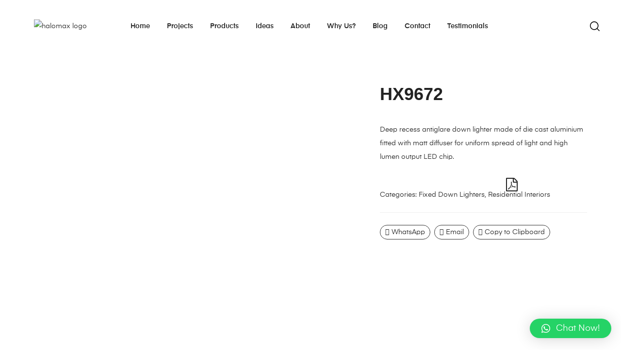

--- FILE ---
content_type: text/html; charset=UTF-8
request_url: https://halomax.co.in/product/hx9672/
body_size: 67844
content:
<!DOCTYPE html>
<html lang="en-US" class="no-js">
<head>
    <meta charset="UTF-8">
    <meta name="viewport" content="width=device-width, initial-scale=1">
    <link rel="profile" href="http://gmpg.org/xfn/11">
    <meta name='robots' content='index, follow, max-image-preview:large, max-snippet:-1, max-video-preview:-1' />
	<style>img:is([sizes="auto" i], [sizes^="auto," i]) { contain-intrinsic-size: 3000px 1500px }</style>
	
	<!-- This site is optimized with the Yoast SEO plugin v24.5 - https://yoast.com/wordpress/plugins/seo/ -->
	<title>HX9672 - Halomax</title>
	<link rel="canonical" href="https://halomax.co.in/product/hx9672/" />
	<meta property="og:locale" content="en_US" />
	<meta property="og:type" content="article" />
	<meta property="og:title" content="HX9672 - Halomax" />
	<meta property="og:description" content="Deep recess antiglare down lighter made of die cast aluminium fitted with matt diffuser for uniform spread of light and high lumen output LED chip." />
	<meta property="og:url" content="https://halomax.co.in/product/hx9672/" />
	<meta property="og:site_name" content="Halomax" />
	<meta property="article:modified_time" content="2023-11-01T13:57:31+00:00" />
	<meta property="og:image" content="https://halomax.co.in/wp-content/uploads/2023/03/HX9672-1.png" />
	<meta property="og:image:width" content="226" />
	<meta property="og:image:height" content="229" />
	<meta property="og:image:type" content="image/png" />
	<meta name="twitter:card" content="summary_large_image" />
	<script type="application/ld+json" class="yoast-schema-graph">{"@context":"https://schema.org","@graph":[{"@type":"WebPage","@id":"https://halomax.co.in/product/hx9672/","url":"https://halomax.co.in/product/hx9672/","name":"HX9672 - Halomax","isPartOf":{"@id":"https://halomax.co.in/#website"},"primaryImageOfPage":{"@id":"https://halomax.co.in/product/hx9672/#primaryimage"},"image":{"@id":"https://halomax.co.in/product/hx9672/#primaryimage"},"thumbnailUrl":"https://halomax.co.in/wp-content/uploads/2023/03/HX9672-1.png","datePublished":"2023-03-20T09:05:40+00:00","dateModified":"2023-11-01T13:57:31+00:00","breadcrumb":{"@id":"https://halomax.co.in/product/hx9672/#breadcrumb"},"inLanguage":"en-US","potentialAction":[{"@type":"ReadAction","target":["https://halomax.co.in/product/hx9672/"]}]},{"@type":"ImageObject","inLanguage":"en-US","@id":"https://halomax.co.in/product/hx9672/#primaryimage","url":"https://halomax.co.in/wp-content/uploads/2023/03/HX9672-1.png","contentUrl":"https://halomax.co.in/wp-content/uploads/2023/03/HX9672-1.png","width":226,"height":229},{"@type":"BreadcrumbList","@id":"https://halomax.co.in/product/hx9672/#breadcrumb","itemListElement":[{"@type":"ListItem","position":1,"name":"Home","item":"https://halomax.co.in/"},{"@type":"ListItem","position":2,"name":"Products2","item":"https://halomax.co.in/products2/"},{"@type":"ListItem","position":3,"name":"HX9672"}]},{"@type":"WebSite","@id":"https://halomax.co.in/#website","url":"https://halomax.co.in/","name":"Halomax","description":"Lighting Spaces","publisher":{"@id":"https://halomax.co.in/#organization"},"potentialAction":[{"@type":"SearchAction","target":{"@type":"EntryPoint","urlTemplate":"https://halomax.co.in/?s={search_term_string}"},"query-input":{"@type":"PropertyValueSpecification","valueRequired":true,"valueName":"search_term_string"}}],"inLanguage":"en-US"},{"@type":"Organization","@id":"https://halomax.co.in/#organization","name":"Halomax","url":"https://halomax.co.in/","logo":{"@type":"ImageObject","inLanguage":"en-US","@id":"https://halomax.co.in/#/schema/logo/image/","url":"https://halomax.co.in/wp-content/uploads/2022/12/halomax-logo.png","contentUrl":"https://halomax.co.in/wp-content/uploads/2022/12/halomax-logo.png","width":1153,"height":201,"caption":"Halomax"},"image":{"@id":"https://halomax.co.in/#/schema/logo/image/"}}]}</script>
	<!-- / Yoast SEO plugin. -->


<link rel='dns-prefetch' href='//www.googletagmanager.com' />
<link rel="alternate" type="application/rss+xml" title="Halomax &raquo; Feed" href="https://halomax.co.in/feed/" />
<link rel="alternate" type="application/rss+xml" title="Halomax &raquo; Comments Feed" href="https://halomax.co.in/comments/feed/" />
<link rel="alternate" type="application/rss+xml" title="Halomax &raquo; HX9672 Comments Feed" href="https://halomax.co.in/product/hx9672/feed/" />
<script type="text/javascript">
/* <![CDATA[ */
window._wpemojiSettings = {"baseUrl":"https:\/\/s.w.org\/images\/core\/emoji\/15.0.3\/72x72\/","ext":".png","svgUrl":"https:\/\/s.w.org\/images\/core\/emoji\/15.0.3\/svg\/","svgExt":".svg","source":{"concatemoji":"https:\/\/halomax.co.in\/wp-includes\/js\/wp-emoji-release.min.js?ver=6.7.2"}};
/*! This file is auto-generated */
!function(i,n){var o,s,e;function c(e){try{var t={supportTests:e,timestamp:(new Date).valueOf()};sessionStorage.setItem(o,JSON.stringify(t))}catch(e){}}function p(e,t,n){e.clearRect(0,0,e.canvas.width,e.canvas.height),e.fillText(t,0,0);var t=new Uint32Array(e.getImageData(0,0,e.canvas.width,e.canvas.height).data),r=(e.clearRect(0,0,e.canvas.width,e.canvas.height),e.fillText(n,0,0),new Uint32Array(e.getImageData(0,0,e.canvas.width,e.canvas.height).data));return t.every(function(e,t){return e===r[t]})}function u(e,t,n){switch(t){case"flag":return n(e,"\ud83c\udff3\ufe0f\u200d\u26a7\ufe0f","\ud83c\udff3\ufe0f\u200b\u26a7\ufe0f")?!1:!n(e,"\ud83c\uddfa\ud83c\uddf3","\ud83c\uddfa\u200b\ud83c\uddf3")&&!n(e,"\ud83c\udff4\udb40\udc67\udb40\udc62\udb40\udc65\udb40\udc6e\udb40\udc67\udb40\udc7f","\ud83c\udff4\u200b\udb40\udc67\u200b\udb40\udc62\u200b\udb40\udc65\u200b\udb40\udc6e\u200b\udb40\udc67\u200b\udb40\udc7f");case"emoji":return!n(e,"\ud83d\udc26\u200d\u2b1b","\ud83d\udc26\u200b\u2b1b")}return!1}function f(e,t,n){var r="undefined"!=typeof WorkerGlobalScope&&self instanceof WorkerGlobalScope?new OffscreenCanvas(300,150):i.createElement("canvas"),a=r.getContext("2d",{willReadFrequently:!0}),o=(a.textBaseline="top",a.font="600 32px Arial",{});return e.forEach(function(e){o[e]=t(a,e,n)}),o}function t(e){var t=i.createElement("script");t.src=e,t.defer=!0,i.head.appendChild(t)}"undefined"!=typeof Promise&&(o="wpEmojiSettingsSupports",s=["flag","emoji"],n.supports={everything:!0,everythingExceptFlag:!0},e=new Promise(function(e){i.addEventListener("DOMContentLoaded",e,{once:!0})}),new Promise(function(t){var n=function(){try{var e=JSON.parse(sessionStorage.getItem(o));if("object"==typeof e&&"number"==typeof e.timestamp&&(new Date).valueOf()<e.timestamp+604800&&"object"==typeof e.supportTests)return e.supportTests}catch(e){}return null}();if(!n){if("undefined"!=typeof Worker&&"undefined"!=typeof OffscreenCanvas&&"undefined"!=typeof URL&&URL.createObjectURL&&"undefined"!=typeof Blob)try{var e="postMessage("+f.toString()+"("+[JSON.stringify(s),u.toString(),p.toString()].join(",")+"));",r=new Blob([e],{type:"text/javascript"}),a=new Worker(URL.createObjectURL(r),{name:"wpTestEmojiSupports"});return void(a.onmessage=function(e){c(n=e.data),a.terminate(),t(n)})}catch(e){}c(n=f(s,u,p))}t(n)}).then(function(e){for(var t in e)n.supports[t]=e[t],n.supports.everything=n.supports.everything&&n.supports[t],"flag"!==t&&(n.supports.everythingExceptFlag=n.supports.everythingExceptFlag&&n.supports[t]);n.supports.everythingExceptFlag=n.supports.everythingExceptFlag&&!n.supports.flag,n.DOMReady=!1,n.readyCallback=function(){n.DOMReady=!0}}).then(function(){return e}).then(function(){var e;n.supports.everything||(n.readyCallback(),(e=n.source||{}).concatemoji?t(e.concatemoji):e.wpemoji&&e.twemoji&&(t(e.twemoji),t(e.wpemoji)))}))}((window,document),window._wpemojiSettings);
/* ]]> */
</script>

<link rel='stylesheet' id='elementor-frontend-css' href='https://halomax.co.in/wp-content/plugins/elementor/assets/css/frontend.min.css?ver=3.27.6' type='text/css' media='all' />
<link rel='stylesheet' id='elementor-post-341-css' href='https://halomax.co.in/wp-content/uploads/elementor/css/post-341.css?ver=1754392922' type='text/css' media='all' />
<link rel='stylesheet' id='fluentform-elementor-widget-css' href='https://halomax.co.in/wp-content/plugins/fluentform/assets/css/fluent-forms-elementor-widget.css?ver=5.2.12' type='text/css' media='all' />
<link rel='stylesheet' id='elementor-post-362-css' href='https://halomax.co.in/wp-content/uploads/elementor/css/post-362.css?ver=1754392922' type='text/css' media='all' />
<link rel='stylesheet' id='e-animation-pulse-css' href='https://halomax.co.in/wp-content/plugins/elementor/assets/lib/animations/styles/e-animation-pulse.min.css?ver=3.27.6' type='text/css' media='all' />
<link rel='stylesheet' id='e-apple-webkit-css' href='https://halomax.co.in/wp-content/plugins/elementor/assets/css/conditionals/apple-webkit.min.css?ver=3.27.6' type='text/css' media='all' />
<link rel='stylesheet' id='widget-heading-css' href='https://halomax.co.in/wp-content/plugins/elementor/assets/css/widget-heading.min.css?ver=3.27.6' type='text/css' media='all' />
<link rel='stylesheet' id='widget-image-css' href='https://halomax.co.in/wp-content/plugins/elementor/assets/css/widget-image.min.css?ver=3.27.6' type='text/css' media='all' />
<link rel='stylesheet' id='widget-social-icons-css' href='https://halomax.co.in/wp-content/plugins/elementor/assets/css/widget-social-icons.min.css?ver=3.27.6' type='text/css' media='all' />
<link rel='stylesheet' id='widget-text-editor-css' href='https://halomax.co.in/wp-content/plugins/elementor/assets/css/widget-text-editor.min.css?ver=3.27.6' type='text/css' media='all' />
<style id='wp-emoji-styles-inline-css' type='text/css'>

	img.wp-smiley, img.emoji {
		display: inline !important;
		border: none !important;
		box-shadow: none !important;
		height: 1em !important;
		width: 1em !important;
		margin: 0 0.07em !important;
		vertical-align: -0.1em !important;
		background: none !important;
		padding: 0 !important;
	}
</style>
<link rel='stylesheet' id='wp-block-library-css' href='https://halomax.co.in/wp-includes/css/dist/block-library/style.min.css?ver=6.7.2' type='text/css' media='all' />
<style id='pdfemb-pdf-embedder-viewer-style-inline-css' type='text/css'>
.wp-block-pdfemb-pdf-embedder-viewer{max-width:none}

</style>
<style id='classic-theme-styles-inline-css' type='text/css'>
/*! This file is auto-generated */
.wp-block-button__link{color:#fff;background-color:#32373c;border-radius:9999px;box-shadow:none;text-decoration:none;padding:calc(.667em + 2px) calc(1.333em + 2px);font-size:1.125em}.wp-block-file__button{background:#32373c;color:#fff;text-decoration:none}
</style>
<style id='global-styles-inline-css' type='text/css'>
:root{--wp--preset--aspect-ratio--square: 1;--wp--preset--aspect-ratio--4-3: 4/3;--wp--preset--aspect-ratio--3-4: 3/4;--wp--preset--aspect-ratio--3-2: 3/2;--wp--preset--aspect-ratio--2-3: 2/3;--wp--preset--aspect-ratio--16-9: 16/9;--wp--preset--aspect-ratio--9-16: 9/16;--wp--preset--color--black: #000000;--wp--preset--color--cyan-bluish-gray: #abb8c3;--wp--preset--color--white: #ffffff;--wp--preset--color--pale-pink: #f78da7;--wp--preset--color--vivid-red: #cf2e2e;--wp--preset--color--luminous-vivid-orange: #ff6900;--wp--preset--color--luminous-vivid-amber: #fcb900;--wp--preset--color--light-green-cyan: #7bdcb5;--wp--preset--color--vivid-green-cyan: #00d084;--wp--preset--color--pale-cyan-blue: #8ed1fc;--wp--preset--color--vivid-cyan-blue: #0693e3;--wp--preset--color--vivid-purple: #9b51e0;--wp--preset--gradient--vivid-cyan-blue-to-vivid-purple: linear-gradient(135deg,rgba(6,147,227,1) 0%,rgb(155,81,224) 100%);--wp--preset--gradient--light-green-cyan-to-vivid-green-cyan: linear-gradient(135deg,rgb(122,220,180) 0%,rgb(0,208,130) 100%);--wp--preset--gradient--luminous-vivid-amber-to-luminous-vivid-orange: linear-gradient(135deg,rgba(252,185,0,1) 0%,rgba(255,105,0,1) 100%);--wp--preset--gradient--luminous-vivid-orange-to-vivid-red: linear-gradient(135deg,rgba(255,105,0,1) 0%,rgb(207,46,46) 100%);--wp--preset--gradient--very-light-gray-to-cyan-bluish-gray: linear-gradient(135deg,rgb(238,238,238) 0%,rgb(169,184,195) 100%);--wp--preset--gradient--cool-to-warm-spectrum: linear-gradient(135deg,rgb(74,234,220) 0%,rgb(151,120,209) 20%,rgb(207,42,186) 40%,rgb(238,44,130) 60%,rgb(251,105,98) 80%,rgb(254,248,76) 100%);--wp--preset--gradient--blush-light-purple: linear-gradient(135deg,rgb(255,206,236) 0%,rgb(152,150,240) 100%);--wp--preset--gradient--blush-bordeaux: linear-gradient(135deg,rgb(254,205,165) 0%,rgb(254,45,45) 50%,rgb(107,0,62) 100%);--wp--preset--gradient--luminous-dusk: linear-gradient(135deg,rgb(255,203,112) 0%,rgb(199,81,192) 50%,rgb(65,88,208) 100%);--wp--preset--gradient--pale-ocean: linear-gradient(135deg,rgb(255,245,203) 0%,rgb(182,227,212) 50%,rgb(51,167,181) 100%);--wp--preset--gradient--electric-grass: linear-gradient(135deg,rgb(202,248,128) 0%,rgb(113,206,126) 100%);--wp--preset--gradient--midnight: linear-gradient(135deg,rgb(2,3,129) 0%,rgb(40,116,252) 100%);--wp--preset--font-size--small: 13px;--wp--preset--font-size--medium: 20px;--wp--preset--font-size--large: 36px;--wp--preset--font-size--x-large: 42px;--wp--preset--font-family--inter: "Inter", sans-serif;--wp--preset--font-family--cardo: Cardo;--wp--preset--spacing--20: 0.44rem;--wp--preset--spacing--30: 0.67rem;--wp--preset--spacing--40: 1rem;--wp--preset--spacing--50: 1.5rem;--wp--preset--spacing--60: 2.25rem;--wp--preset--spacing--70: 3.38rem;--wp--preset--spacing--80: 5.06rem;--wp--preset--shadow--natural: 6px 6px 9px rgba(0, 0, 0, 0.2);--wp--preset--shadow--deep: 12px 12px 50px rgba(0, 0, 0, 0.4);--wp--preset--shadow--sharp: 6px 6px 0px rgba(0, 0, 0, 0.2);--wp--preset--shadow--outlined: 6px 6px 0px -3px rgba(255, 255, 255, 1), 6px 6px rgba(0, 0, 0, 1);--wp--preset--shadow--crisp: 6px 6px 0px rgba(0, 0, 0, 1);}:where(.is-layout-flex){gap: 0.5em;}:where(.is-layout-grid){gap: 0.5em;}body .is-layout-flex{display: flex;}.is-layout-flex{flex-wrap: wrap;align-items: center;}.is-layout-flex > :is(*, div){margin: 0;}body .is-layout-grid{display: grid;}.is-layout-grid > :is(*, div){margin: 0;}:where(.wp-block-columns.is-layout-flex){gap: 2em;}:where(.wp-block-columns.is-layout-grid){gap: 2em;}:where(.wp-block-post-template.is-layout-flex){gap: 1.25em;}:where(.wp-block-post-template.is-layout-grid){gap: 1.25em;}.has-black-color{color: var(--wp--preset--color--black) !important;}.has-cyan-bluish-gray-color{color: var(--wp--preset--color--cyan-bluish-gray) !important;}.has-white-color{color: var(--wp--preset--color--white) !important;}.has-pale-pink-color{color: var(--wp--preset--color--pale-pink) !important;}.has-vivid-red-color{color: var(--wp--preset--color--vivid-red) !important;}.has-luminous-vivid-orange-color{color: var(--wp--preset--color--luminous-vivid-orange) !important;}.has-luminous-vivid-amber-color{color: var(--wp--preset--color--luminous-vivid-amber) !important;}.has-light-green-cyan-color{color: var(--wp--preset--color--light-green-cyan) !important;}.has-vivid-green-cyan-color{color: var(--wp--preset--color--vivid-green-cyan) !important;}.has-pale-cyan-blue-color{color: var(--wp--preset--color--pale-cyan-blue) !important;}.has-vivid-cyan-blue-color{color: var(--wp--preset--color--vivid-cyan-blue) !important;}.has-vivid-purple-color{color: var(--wp--preset--color--vivid-purple) !important;}.has-black-background-color{background-color: var(--wp--preset--color--black) !important;}.has-cyan-bluish-gray-background-color{background-color: var(--wp--preset--color--cyan-bluish-gray) !important;}.has-white-background-color{background-color: var(--wp--preset--color--white) !important;}.has-pale-pink-background-color{background-color: var(--wp--preset--color--pale-pink) !important;}.has-vivid-red-background-color{background-color: var(--wp--preset--color--vivid-red) !important;}.has-luminous-vivid-orange-background-color{background-color: var(--wp--preset--color--luminous-vivid-orange) !important;}.has-luminous-vivid-amber-background-color{background-color: var(--wp--preset--color--luminous-vivid-amber) !important;}.has-light-green-cyan-background-color{background-color: var(--wp--preset--color--light-green-cyan) !important;}.has-vivid-green-cyan-background-color{background-color: var(--wp--preset--color--vivid-green-cyan) !important;}.has-pale-cyan-blue-background-color{background-color: var(--wp--preset--color--pale-cyan-blue) !important;}.has-vivid-cyan-blue-background-color{background-color: var(--wp--preset--color--vivid-cyan-blue) !important;}.has-vivid-purple-background-color{background-color: var(--wp--preset--color--vivid-purple) !important;}.has-black-border-color{border-color: var(--wp--preset--color--black) !important;}.has-cyan-bluish-gray-border-color{border-color: var(--wp--preset--color--cyan-bluish-gray) !important;}.has-white-border-color{border-color: var(--wp--preset--color--white) !important;}.has-pale-pink-border-color{border-color: var(--wp--preset--color--pale-pink) !important;}.has-vivid-red-border-color{border-color: var(--wp--preset--color--vivid-red) !important;}.has-luminous-vivid-orange-border-color{border-color: var(--wp--preset--color--luminous-vivid-orange) !important;}.has-luminous-vivid-amber-border-color{border-color: var(--wp--preset--color--luminous-vivid-amber) !important;}.has-light-green-cyan-border-color{border-color: var(--wp--preset--color--light-green-cyan) !important;}.has-vivid-green-cyan-border-color{border-color: var(--wp--preset--color--vivid-green-cyan) !important;}.has-pale-cyan-blue-border-color{border-color: var(--wp--preset--color--pale-cyan-blue) !important;}.has-vivid-cyan-blue-border-color{border-color: var(--wp--preset--color--vivid-cyan-blue) !important;}.has-vivid-purple-border-color{border-color: var(--wp--preset--color--vivid-purple) !important;}.has-vivid-cyan-blue-to-vivid-purple-gradient-background{background: var(--wp--preset--gradient--vivid-cyan-blue-to-vivid-purple) !important;}.has-light-green-cyan-to-vivid-green-cyan-gradient-background{background: var(--wp--preset--gradient--light-green-cyan-to-vivid-green-cyan) !important;}.has-luminous-vivid-amber-to-luminous-vivid-orange-gradient-background{background: var(--wp--preset--gradient--luminous-vivid-amber-to-luminous-vivid-orange) !important;}.has-luminous-vivid-orange-to-vivid-red-gradient-background{background: var(--wp--preset--gradient--luminous-vivid-orange-to-vivid-red) !important;}.has-very-light-gray-to-cyan-bluish-gray-gradient-background{background: var(--wp--preset--gradient--very-light-gray-to-cyan-bluish-gray) !important;}.has-cool-to-warm-spectrum-gradient-background{background: var(--wp--preset--gradient--cool-to-warm-spectrum) !important;}.has-blush-light-purple-gradient-background{background: var(--wp--preset--gradient--blush-light-purple) !important;}.has-blush-bordeaux-gradient-background{background: var(--wp--preset--gradient--blush-bordeaux) !important;}.has-luminous-dusk-gradient-background{background: var(--wp--preset--gradient--luminous-dusk) !important;}.has-pale-ocean-gradient-background{background: var(--wp--preset--gradient--pale-ocean) !important;}.has-electric-grass-gradient-background{background: var(--wp--preset--gradient--electric-grass) !important;}.has-midnight-gradient-background{background: var(--wp--preset--gradient--midnight) !important;}.has-small-font-size{font-size: var(--wp--preset--font-size--small) !important;}.has-medium-font-size{font-size: var(--wp--preset--font-size--medium) !important;}.has-large-font-size{font-size: var(--wp--preset--font-size--large) !important;}.has-x-large-font-size{font-size: var(--wp--preset--font-size--x-large) !important;}
:where(.wp-block-post-template.is-layout-flex){gap: 1.25em;}:where(.wp-block-post-template.is-layout-grid){gap: 1.25em;}
:where(.wp-block-columns.is-layout-flex){gap: 2em;}:where(.wp-block-columns.is-layout-grid){gap: 2em;}
:root :where(.wp-block-pullquote){font-size: 1.5em;line-height: 1.6;}
</style>
<link rel='stylesheet' id='woocommerce-print-products-css' href='https://halomax.co.in/wp-content/plugins/woocommerce-print-products/public/css/woocommerce-print-products-public.css?ver=1.8.8' type='text/css' media='all' />
<link rel='stylesheet' id='font-awesome-css' href='https://halomax.co.in/wp-content/plugins/elementor/assets/lib/font-awesome/css/font-awesome.min.css?ver=4.7.0' type='text/css' media='all' />
<style id='font-awesome-inline-css' type='text/css'>
[data-font="FontAwesome"]:before {font-family: 'FontAwesome' !important;content: attr(data-icon) !important;speak: none !important;font-weight: normal !important;font-variant: normal !important;text-transform: none !important;line-height: 1 !important;font-style: normal !important;-webkit-font-smoothing: antialiased !important;-moz-osx-font-smoothing: grayscale !important;}
</style>
<link rel='stylesheet' id='photoswipe-css' href='https://halomax.co.in/wp-content/plugins/woocommerce/assets/css/photoswipe/photoswipe.min.css?ver=9.7.0' type='text/css' media='all' />
<link rel='stylesheet' id='photoswipe-default-skin-css' href='https://halomax.co.in/wp-content/plugins/woocommerce/assets/css/photoswipe/default-skin/default-skin.min.css?ver=9.7.0' type='text/css' media='all' />
<style id='woocommerce-inline-inline-css' type='text/css'>
.woocommerce form .form-row .required { visibility: visible; }
</style>
<link rel='stylesheet' id='eae-css-css' href='https://halomax.co.in/wp-content/plugins/addon-elements-for-elementor-page-builder/assets/css/eae.min.css?ver=1.14' type='text/css' media='all' />
<link rel='stylesheet' id='eae-peel-css-css' href='https://halomax.co.in/wp-content/plugins/addon-elements-for-elementor-page-builder/assets/lib/peel/peel.css?ver=1.14' type='text/css' media='all' />
<link rel='stylesheet' id='font-awesome-4-shim-css' href='https://halomax.co.in/wp-content/plugins/elementor/assets/lib/font-awesome/css/v4-shims.min.css?ver=1.0' type='text/css' media='all' />
<link rel='stylesheet' id='font-awesome-5-all-css' href='https://halomax.co.in/wp-content/plugins/elementor/assets/lib/font-awesome/css/all.min.css?ver=1.0' type='text/css' media='all' />
<link rel='stylesheet' id='vegas-css-css' href='https://halomax.co.in/wp-content/plugins/addon-elements-for-elementor-page-builder/assets/lib/vegas/vegas.min.css?ver=2.4.0' type='text/css' media='all' />
<link rel='stylesheet' id='psfw-public-css' href='https://halomax.co.in/wp-content/plugins/product-share/public/css/public.min.css?ver=1.2.16.1' type='text/css' media='all' />
<link rel='stylesheet' id='psfw-fontawesome-6.4.2-css' href='https://halomax.co.in/wp-content/plugins/product-share/fonts/fontawesome/css/all.css?ver=1.2.16.1' type='text/css' media='all' />
<link rel='stylesheet' id='brands-styles-css' href='https://halomax.co.in/wp-content/plugins/woocommerce/assets/css/brands.css?ver=9.7.0' type='text/css' media='all' />
<link rel='stylesheet' id='tawcvs-frontend-css' href='https://halomax.co.in/wp-content/plugins/variation-swatches-for-woocommerce/assets/css/frontend.css?ver=2.2.3' type='text/css' media='all' />
<link rel='stylesheet' id='qlwapp-css' href='https://halomax.co.in/wp-content/plugins/wp-whatsapp-chat/build/frontend/css/style.css?ver=7.5.3' type='text/css' media='all' />
<link rel='stylesheet' id='yith_ywraq_frontend-css' href='https://halomax.co.in/wp-content/plugins/yith-woocommerce-request-a-quote-premium/assets/css/ywraq-frontend.css?ver=4.7.2' type='text/css' media='all' />
<style id='yith_ywraq_frontend-inline-css' type='text/css'>
:root {
		--ywraq_layout_button_bg_color: rgb(0,0,0);
		--ywraq_layout_button_bg_color_hover: rgb(0,0,0);
		--ywraq_layout_button_border_color: ;
		--ywraq_layout_button_border_color_hover: ;
		--ywraq_layout_button_color: #fff;
		--ywraq_layout_button_color_hover: #fff;
		
		--ywraq_checkout_button_bg_color: #0066b4;
		--ywraq_checkout_button_bg_color_hover: #044a80;
		--ywraq_checkout_button_border_color: #0066b4;
		--ywraq_checkout_button_border_color_hover: #044a80;
		--ywraq_checkout_button_color: #ffffff;
		--ywraq_checkout_button_color_hover: #ffffff;
		
		--ywraq_accept_button_bg_color: #0066b4;
		--ywraq_accept_button_bg_color_hover: #044a80;
		--ywraq_accept_button_border_color: #0066b4;
		--ywraq_accept_button_border_color_hover: #044a80;
		--ywraq_accept_button_color: #ffffff;
		--ywraq_accept_button_color_hover: #ffffff;
		
		--ywraq_reject_button_bg_color: transparent;
		--ywraq_reject_button_bg_color_hover: #CC2B2B;
		--ywraq_reject_button_border_color: #CC2B2B;
		--ywraq_reject_button_border_color_hover: #CC2B2B;
		--ywraq_reject_button_color: #CC2B2B;
		--ywraq_reject_button_color_hover: #ffffff;
		}		
.woocommerce.single-product button.single_add_to_cart_button.button {margin-right: 5px;}
	.woocommerce.single-product .product .yith-ywraq-add-to-quote {display: inline-block; vertical-align: middle;margin-top: 5px;}
	
.cart button.single_add_to_cart_button, .cart a.single_add_to_cart_button{
	                 display:none!important;
	                }
</style>
<link rel='stylesheet' id='select2-css' href='https://halomax.co.in/wp-content/plugins/woocommerce/assets/css/select2.css?ver=9.7.0' type='text/css' media='all' />
<link rel='stylesheet' id='ywraq-default-form-css' href='https://halomax.co.in/wp-content/plugins/yith-woocommerce-request-a-quote-premium/assets/css/ywraq-default-form.css?ver=4.7.2' type='text/css' media='all' />
<link rel='stylesheet' id='auros-opal-icon-css' href='https://halomax.co.in/wp-content/themes/auros/assets/css/opal-icons.css?ver=6.7.2' type='text/css' media='all' />
<link rel='stylesheet' id='auros-carousel-css' href='https://halomax.co.in/wp-content/themes/auros/assets/css/carousel.css?ver=6.7.2' type='text/css' media='all' />
<link rel='stylesheet' id='opal-boostrap-css' href='https://halomax.co.in/wp-content/themes/auros/assets/css/opal-boostrap.css?ver=6.7.2' type='text/css' media='all' />
<link rel='stylesheet' id='auros-woocommerce-css' href='https://halomax.co.in/wp-content/themes/auros/assets/css/woocommerce.css?ver=6.7.2' type='text/css' media='all' />
<link rel='stylesheet' id='auros-style-css' href='https://halomax.co.in/wp-content/themes/auros/style.css?ver=6.7.2' type='text/css' media='all' />
<style id='auros-style-inline-css' type='text/css'>
body, input, button, button[type="submit"], select, textarea{color:#222}html {}.c-heading{color:#111;}.c-primary{color:#0160b4;}.bg-primary{background-color:#0160b4;}.b-primary{border-color:#0160b4;}.button-primary:hover{background-color:#01447f;border-color:#01447f;}.c-secondary {color:#00c484;}.bg-secondary {background-color:#00c484;}.b-secondary{border-color:#00c484;}.button-secondary:hover{background-color:#008f5f;}input[type="text"],input[type="email"],input[type="url"],input[type="password"],input[type="search"],input[type="number"],input[type="tel"],input[type="range"],input[type="date"],input[type="month"],input[type="week"],input[type="time"],input[type="datetime"],input[type="datetime-local"],input[type="color"],textarea,.mainmenu-container ul ul .menu-item > a,.mainmenu-container li a span,.breadcrumb a,.breadcrumb span,.widget .tagcloud a,.widget.widget_tag_cloud a,.c-body,.site-header-account .account-links-menu li a,.site-header-account .account-dashboard li a,.comment-reply-link,.comment-form label,.comment-form a,.widget a,.opal-custom-menu-inline .widget_nav_menu li ul a,.cart-collaterals .cart_totals th,#payment .payment_methods li.woocommerce-notice,#payment .payment_methods li.woocommerce-notice--info,#payment .payment_methods li.woocommerce-info,table.woocommerce-checkout-review-order-table th,.opal-style-1.search-form-wapper .search-submit span,.opal-style-1.search-form-wapper .search-submit span:before,.product-style-1 li.product:not(.elementor-style) .yith-wcwl-add-to-wishlist > div > a:before,.elementor-product-style-1 li.elementor-style .yith-wcwl-add-to-wishlist > div > a:before,.product-style-2 li.product:not(.elementor-style) .yith-wcwl-add-to-wishlist > div > a:before,.elementor-product-style-2 li.elementor-style .yith-wcwl-add-to-wishlist > div > a:before,.product-style-3 li.product:not(.elementor-style) .yith-wcwl-add-to-wishlist > div > a:before,.elementor-product-style-3 li.elementor-style .yith-wcwl-add-to-wishlist > div > a:before,.product-style-4 li.product:not(.elementor-style) .yith-wcwl-add-to-wishlist > div > a:before,.elementor-product-style-4 li.elementor-style .yith-wcwl-add-to-wishlist > div > a:before,.product-style-5 li.product:not(.elementor-style) .yith-wcwl-add-to-wishlist > div > a:before,.elementor-product-style-5 li.elementor-style .yith-wcwl-add-to-wishlist > div > a:before,.shop-action .woosw-btn,.owl-theme.woocommerce-carousel.nav-style-4 .owl-nav .owl-prev,.owl-theme.woocommerce-carousel.nav-style-4 .owl-nav .owl-next,.owl-theme.owl-carousel.nav-style-4 .owl-nav .owl-prev,.woocommerce .woocommerce-carousel ul.owl-theme.nav-style-4.products .owl-nav .owl-prev,.woocommerce-product-carousel ul.owl-theme.nav-style-4.products .owl-nav .owl-prev,.owl-theme.owl-carousel.nav-style-4 .owl-nav .owl-next,.woocommerce .woocommerce-carousel ul.owl-theme.nav-style-4.products .owl-nav .owl-next,.woocommerce-product-carousel ul.owl-theme.nav-style-4.products .owl-nav .owl-next,.owl-theme .products.nav-style-4 .owl-nav .owl-prev,.owl-theme .products.nav-style-4 .owl-nav .owl-next,.mc4wp-form .widget-title p .c-body,.mc4wp-form .widget-title p .site-header-account .account-links-menu li a,.site-header-account .account-links-menu li .mc4wp-form .widget-title p a,.mc4wp-form .widget-title p .site-header-account .account-dashboard li a,.site-header-account .account-dashboard li .mc4wp-form .widget-title p a,.mc4wp-form .widget-title p .comment-reply-link,.mc4wp-form .widget-title p .comment-form label,.comment-form .mc4wp-form .widget-title p label,.mc4wp-form .widget-title p .comment-form a,.comment-form .mc4wp-form .widget-title p a,.mc4wp-form .widget-title p .widget a,.widget .mc4wp-form .widget-title p a,.mc4wp-form .widget-title p .opal-custom-menu-inline .widget_nav_menu li ul a,.opal-custom-menu-inline .widget_nav_menu li ul .mc4wp-form .widget-title p a,.mc4wp-form .widget-title p .cart-collaterals .cart_totals th,.cart-collaterals .cart_totals .mc4wp-form .widget-title p th,.mc4wp-form .widget-title p #payment .payment_methods li.woocommerce-notice,#payment .payment_methods .mc4wp-form .widget-title p li.woocommerce-notice,.mc4wp-form .widget-title p #payment .payment_methods li.woocommerce-notice--info,#payment .payment_methods .mc4wp-form .widget-title p li.woocommerce-notice--info,.mc4wp-form .widget-title p #payment .payment_methods li.woocommerce-info,#payment .payment_methods .mc4wp-form .widget-title p li.woocommerce-info,.mc4wp-form .widget-title p table.woocommerce-checkout-review-order-table th,table.woocommerce-checkout-review-order-table .mc4wp-form .widget-title p th,.mc4wp-form .widget-title p .opal-style-1.search-form-wapper .search-submit span,.opal-style-1.search-form-wapper .search-submit .mc4wp-form .widget-title p span,.mc4wp-form .widget-title p .opal-style-1.search-form-wapper .search-submit span:before,.opal-style-1.search-form-wapper .search-submit .mc4wp-form .widget-title p span:before,.mc4wp-form .widget-title p .product-style-1 li.product:not(.elementor-style) .yith-wcwl-add-to-wishlist > div > a:before,.product-style-1 li.product:not(.elementor-style) .mc4wp-form .widget-title p .yith-wcwl-add-to-wishlist > div > a:before,.mc4wp-form .widget-title p .elementor-product-style-1 li.elementor-style .yith-wcwl-add-to-wishlist > div > a:before,.elementor-product-style-1 li.elementor-style .mc4wp-form .widget-title p .yith-wcwl-add-to-wishlist > div > a:before,.mc4wp-form .widget-title p .product-style-2 li.product:not(.elementor-style) .yith-wcwl-add-to-wishlist > div > a:before,.product-style-2 li.product:not(.elementor-style) .mc4wp-form .widget-title p .yith-wcwl-add-to-wishlist > div > a:before,.mc4wp-form .widget-title p .elementor-product-style-2 li.elementor-style .yith-wcwl-add-to-wishlist > div > a:before,.elementor-product-style-2 li.elementor-style .mc4wp-form .widget-title p .yith-wcwl-add-to-wishlist > div > a:before,.mc4wp-form .widget-title p .product-style-3 li.product:not(.elementor-style) .yith-wcwl-add-to-wishlist > div > a:before,.product-style-3 li.product:not(.elementor-style) .mc4wp-form .widget-title p .yith-wcwl-add-to-wishlist > div > a:before,.mc4wp-form .widget-title p .elementor-product-style-3 li.elementor-style .yith-wcwl-add-to-wishlist > div > a:before,.elementor-product-style-3 li.elementor-style .mc4wp-form .widget-title p .yith-wcwl-add-to-wishlist > div > a:before,.mc4wp-form .widget-title p .product-style-4 li.product:not(.elementor-style) .yith-wcwl-add-to-wishlist > div > a:before,.product-style-4 li.product:not(.elementor-style) .mc4wp-form .widget-title p .yith-wcwl-add-to-wishlist > div > a:before,.mc4wp-form .widget-title p .elementor-product-style-4 li.elementor-style .yith-wcwl-add-to-wishlist > div > a:before,.elementor-product-style-4 li.elementor-style .mc4wp-form .widget-title p .yith-wcwl-add-to-wishlist > div > a:before,.mc4wp-form .widget-title p .product-style-5 li.product:not(.elementor-style) .yith-wcwl-add-to-wishlist > div > a:before,.product-style-5 li.product:not(.elementor-style) .mc4wp-form .widget-title p .yith-wcwl-add-to-wishlist > div > a:before,.mc4wp-form .widget-title p .elementor-product-style-5 li.elementor-style .yith-wcwl-add-to-wishlist > div > a:before,.elementor-product-style-5 li.elementor-style .mc4wp-form .widget-title p .yith-wcwl-add-to-wishlist > div > a:before,.mc4wp-form .widget-title p .shop-action .woosw-btn,.shop-action .mc4wp-form .widget-title p .woosw-btn,.woocommerce-shipping-fields .select2-container--default .select2-selection--single .select2-selection__rendered,.woocommerce-billing-fields .select2-container--default .select2-selection--single .select2-selection__rendered,.opal-currency_switcher .list-currency button[type="submit"],.select-items div,.single-product div.product .product_meta .sku_wrapper span,.single-product div.product .product_meta .sku_wrapper a,.single-product div.product .product_meta .posted_in span,.single-product div.product .product_meta .posted_in a,.single-product div.product .product_meta .tagged_as span,.single-product div.product .product_meta .tagged_as a,.widget .woof_list_label li .woof_label_term {color:#222; }.entry-content blockquote cite a,.entry-content strong,.entry-content dt,.entry-content th,.entry-content dt a,.entry-content th a,.column-item.post-style-1 .entry-category a,.comment-content table th,.comment-content table td a,.comment-content dt,h2.widget-title,h2.widgettitle,.c-heading,.form-group .form-row label,fieldset legend,.vertical-navigation .menu-open-label,article.type-post .entry-meta a,.related-heading,.author-wrapper .author-name,.post-navigation .nav-title,.blog article.type-post .more-link,.blog article.type-page .more-link,.archive article.type-post .more-link,.archive article.type-page .more-link,.search article.type-post .more-link,.search article.type-page .more-link,.search .entry-header a,.column-item .entry-title a,.column-item .link-more a,.column-item .entry-tags a,.page .entry-header .entry-title,.site-header-account .login-form-title,.comments-title,table.shop_table_responsive tbody th,.site-header-cart .widget_shopping_cart p.total .woocommerce-Price-amount,.site-header-cart .shopping_cart_nav p.total .woocommerce-Price-amount,.filter-toggle,.filter-close,table.cart:not(.wishlist_table) th,table.cart:not(.wishlist_table) .product-name a,table.cart:not(.wishlist_table) .product-subtotal .woocommerce-Price-amount,.cart-collaterals .cart_totals .order-total .woocommerce-Price-amount,.cart-collaterals .cart_totals .amount,.woocommerce-checkout .woocommerce-form-coupon-toggle .woocommerce-info,#payment .payment_methods > .wc_payment_method > label,table.woocommerce-checkout-review-order-table .order-total .woocommerce-Price-amount,table.woocommerce-checkout-review-order-table .product-name,.woocommerce-billing-fields label,.woocommerce-billing-fields > h3,.cart th,.shop_table th,.woocommerce-account .woocommerce-MyAccount-content strong,.woocommerce-account .woocommerce-MyAccount-content .woocommerce-Price-amount,.osf-sorting .display-mode button.active,.osf-sorting .display-mode button:hover,.woocommerce-Tabs-panel table.shop_attributes th,#osf-accordion-container table.shop_attributes th,.woocommerce-tabs#osf-accordion-container [data-accordion] [data-control],.widget .woof_list_checkbox input[type="checkbox"] + label:after,.widget .woof_list_checkbox input[type="checkbox"]:checked + label,.widget .woof_list_radio input[type="radio"]:checked + label,.woosw-list table.woosw-content-items .woosw-content-item .woosw-content-item--add p > a,.woosw-area .woosw-inner .woosw-content .woosw-content-mid table.woosw-content-items .woosw-content-item .woosw-content-item--add p > a,.single-product div.product .entry-summary .wooscp-btn,.single-product div.product .entry-summary .woosw-btn {color:#111; }.btn-link,.button-link,.more-link,blockquote:before,.mainmenu-container li.current-menu-parent > a,.mainmenu-container .menu-item > a:hover,.cat-tags-links .tags-links a:hover,.pbr-social-share a:hover,.column-item.post-style-1 .entry-category a:hover,.column-item.post-style-2 .post-inner .entry-title a:hover,.column-item.post-style-2 .post-inner .entry-category a:hover,.column-item.post-style-2 .post-inner .post-date a:hover,.breadcrumb a:hover,.button-outline-primary,.widget_shopping_cart .buttons .button:nth-child(odd),.c-primary,.main-navigation .menu-item > a:hover,.navigation-button .menu-toggle:hover,.navigation-button .menu-toggle:focus,.entry-title a:hover,.entry-content blockquote cite a:hover,article.type-post .entry-meta a:hover,.opal-post-navigation-2 .post-navigation .nav-links .nav-previous a:hover:before,.opal-post-navigation-2 .post-navigation .nav-links .nav-next a:hover:before,.search .entry-header a:hover,.error404 .go-back:hover,.error404 .page-content .search-form button.search-submit:hover,.scrollup:hover .icon,.site-header-account .account-dropdown a.register-link,.site-header-account .account-dropdown a.lostpass-link,.site-header-account .account-links-menu li a:hover,.site-header-account .account-dashboard li a:hover,.comment-form a:hover,.widget a:hover,.widget a:focus,.widget h2.widget-title a:hover,.widget h2.widget-title a:focus,.widget h2.widgettitle a:hover,.widget h2.widgettitle a:focus,.widget .tagcloud a:hover,.widget .tagcloud a:focus,.widget.widget_tag_cloud a:hover,.widget.widget_tag_cloud a:focus,.wp_widget_tag_cloud a:hover,.wp_widget_tag_cloud a:focus,.opal-custom-menu-inline .widget ul li a:hover,.owl-theme.woocommerce-carousel.nav-style-4 .owl-nav .owl-prev:hover,.owl-theme.woocommerce-carousel.nav-style-4 .owl-nav .owl-next:hover,.owl-theme.owl-carousel.nav-style-4 .owl-nav .owl-prev:hover,.woocommerce .woocommerce-carousel ul.owl-theme.nav-style-4.products .owl-nav .owl-prev:hover,.woocommerce-product-carousel ul.owl-theme.nav-style-4.products .owl-nav .owl-prev:hover,.owl-theme.owl-carousel.nav-style-4 .owl-nav .owl-next:hover,.woocommerce .woocommerce-carousel ul.owl-theme.nav-style-4.products .owl-nav .owl-next:hover,.woocommerce-product-carousel ul.owl-theme.nav-style-4.products .owl-nav .owl-next:hover,.owl-theme .products.nav-style-4 .owl-nav .owl-prev:hover,.owl-theme .products.nav-style-4 .owl-nav .owl-next:hover,#secondary .elementor-widget-container h5:first-of-type,.elementor-nav-menu-popup .mfp-close,.site-header-cart .widget_shopping_cart .product_list_widget li a:hover,.site-header-cart .widget_shopping_cart .product_list_widget li a:focus,.site-header-cart .shopping_cart_nav .product_list_widget li a:hover,.site-header-cart .shopping_cart_nav .product_list_widget li a:focus,.site-header-cart .woocommerce-mini-cart__empty-message:before,.header-button:hover,.header-button:focus,.woocommerce-checkout .woocommerce-form-coupon-toggle .woocommerce-info a,.woocommerce-checkout .woocommerce-form-coupon-toggle .woocommerce-info a:hover,.woocommerce-privacy-policy-link,.opal-currency_switcher .list-currency button[type="submit"]:hover,.opal-currency_switcher .list-currency li.active button[type="submit"],ul.products li.product.osf-product-list .price,ul.products li.product .posfed_in a:hover,.select-items div:hover,.button-wrapper #chart-button,.product_list_widget a:hover,.product_list_widget a:active,.product_list_widget a:focus,.woocommerce-product-list a:hover,.woocommerce-product-list a:active,.woocommerce-product-list a:focus,.product-style-1 li.product:not(.elementor-style) h2 a:hover,.product-style-1 li.product:not(.elementor-style) h3 a:hover,.product-style-1 li.product:not(.elementor-style) .woocommerce-loop-product__title a:hover,.product-style-1 li.product:not(.elementor-style) .woosq-btn:hover,.elementor-product-style-1 li.elementor-style h2 a:hover,.elementor-product-style-1 li.elementor-style h3 a:hover,.elementor-product-style-1 li.elementor-style .woocommerce-loop-product__title a:hover,.elementor-product-style-1 li.elementor-style .woosq-btn:hover,.product-style-2 li.product:not(.elementor-style) h2 a:hover,.product-style-2 li.product:not(.elementor-style) h3 a:hover,.product-style-2 li.product:not(.elementor-style) .woocommerce-loop-product__title a:hover,.elementor-product-style-2 li.elementor-style h2 a:hover,.elementor-product-style-2 li.elementor-style h3 a:hover,.elementor-product-style-2 li.elementor-style .woocommerce-loop-product__title a:hover,.product-style-3 li.product:not(.elementor-style) h2 a:hover,.product-style-3 li.product:not(.elementor-style) h3 a:hover,.product-style-3 li.product:not(.elementor-style) .woocommerce-loop-product__title a:hover,.elementor-product-style-3 li.elementor-style h2 a:hover,.elementor-product-style-3 li.elementor-style h3 a:hover,.elementor-product-style-3 li.elementor-style .woocommerce-loop-product__title a:hover,.product-style-4 li.product:not(.elementor-style) h2 a:hover,.product-style-4 li.product:not(.elementor-style) h3 a:hover,.product-style-4 li.product:not(.elementor-style) .woocommerce-loop-product__title a:hover,.elementor-product-style-4 li.elementor-style h2 a:hover,.elementor-product-style-4 li.elementor-style h3 a:hover,.elementor-product-style-4 li.elementor-style .woocommerce-loop-product__title a:hover,.product-style-5 li.product:not(.elementor-style) h2 a:hover,.product-style-5 li.product:not(.elementor-style) h3 a:hover,.product-style-5 li.product:not(.elementor-style) .woocommerce-loop-product__title a:hover,.elementor-product-style-5 li.elementor-style h2 a:hover,.elementor-product-style-5 li.elementor-style h3 a:hover,.elementor-product-style-5 li.elementor-style .woocommerce-loop-product__title a:hover,.shop-action .woosw-btn:hover,.single-product div.product .entry-summary .wooscp-btn:hover,.single-product div.product .entry-summary .woosw-btn:hover,.owl-theme.woocommerce-carousel.nav-style-2 .owl-nav [class*=owl]:hover:before,.owl-theme.owl-carousel.nav-style-2 .owl-nav [class*=owl]:hover:before,.woocommerce .woocommerce-carousel ul.owl-theme.nav-style-2.products .owl-nav [class*=owl]:hover:before,.woocommerce-product-carousel ul.owl-theme.nav-style-2.products .owl-nav [class*=owl]:hover:before,.owl-theme .products.nav-style-2 .owl-nav [class*=owl]:hover:before,.owl-theme.woocommerce-carousel.nav-style-3 .owl-nav [class*=owl]:hover:before,.owl-theme.owl-carousel.nav-style-3 .owl-nav [class*=owl]:hover:before,.woocommerce .woocommerce-carousel ul.owl-theme.nav-style-3.products .owl-nav [class*=owl]:hover:before,.woocommerce-product-carousel ul.owl-theme.nav-style-3.products .owl-nav [class*=owl]:hover:before,.owl-theme .products.nav-style-3 .owl-nav [class*=owl]:hover:before,#secondary .elementor-widget-wp-widget-recent-posts a,.elementor-widget-opal-box-overview .elementor-box-overview-wrapper .entry-header a,.elementor-widget-icon-box:hover .elementor-icon,.woocommerce-MyAccount-navigation ul li.is-active a,.widget_product_categories ul li a:hover,.widget_rating_filter ul li a:hover,.woocommerce-widget-layered-nav ul li a:hover,.widget_product_brands ul li a:hover,.widget_product_categories ul li.current-cat a,.widget_rating_filter ul li.current-cat a,.woocommerce-widget-layered-nav ul li.current-cat a,.widget_product_brands ul li.current-cat a {color:#0160b4; }input[type="button"]:hover,input[type="button"]:focus,input[type="submit"]:hover,input[type="submit"]:focus,button[type="submit"]:hover,button[type="submit"]:focus,.page-links .page-number,.column-item .entry-tags a:hover,.opal-comment-form-2 .comment-form input[type="submit"]:hover,.opal-comment-form-3 .comment-form input[type="submit"]:hover,.opal-comment-form-2 .comment-form input[type="submit"]:active,.opal-comment-form-3 .comment-form input[type="submit"]:active,.opal-comment-form-2 .comment-form input[type="submit"]:focus,.opal-comment-form-3 .comment-form input[type="submit"]:focus,.widget .tagcloud a:hover:before,.widget .tagcloud a:focus:before,.widget.widget_tag_cloud a:hover:before,.widget.widget_tag_cloud a:focus:before,.wp_widget_tag_cloud a:hover:before,.wp_widget_tag_cloud a:focus:before,section.widget_price_filter .ui-slider .ui-slider-range,.button-primary,input[type="reset"],input.secondary[type="button"],input.secondary[type="reset"],input.secondary[type="submit"],input[type="button"],input[type="submit"],button[type="submit"],.page .edit-link a.post-edit-link,.wc-proceed-to-checkout .button,.woocommerce-cart .return-to-shop a,.wishlist_table .product-add-to-cart a.button,.woocommerce-MyAccount-content .woocommerce-Pagination .woocommerce-button,.widget_shopping_cart .buttons .button,.button-outline-primary:hover,.widget_shopping_cart .buttons .button:hover:nth-child(odd),.button-outline-primary:active,.widget_shopping_cart .buttons .button:active:nth-child(odd),.button-outline-primary.active,.widget_shopping_cart .buttons .active.button:nth-child(odd),.show > .button-outline-primary.dropdown-toggle,.widget_shopping_cart .buttons .show > .dropdown-toggle.button:nth-child(odd),.bg-primary,[class*="after-title"]:after,.before-title-primary:before,.owl-theme.woocommerce-carousel .owl-dots .owl-dot:hover,.owl-theme.woocommerce-carousel .owl-dots .owl-dot.active,.owl-theme.owl-carousel .owl-dots .owl-dot:hover,.woocommerce .woocommerce-carousel ul.owl-theme.products .owl-dots .owl-dot:hover,.woocommerce-product-carousel ul.owl-theme.products .owl-dots .owl-dot:hover,.owl-theme.owl-carousel .owl-dots .owl-dot.active,.woocommerce .woocommerce-carousel ul.owl-theme.products .owl-dots .owl-dot.active,.woocommerce-product-carousel ul.owl-theme.products .owl-dots .owl-dot.active,.owl-theme .products .owl-dots .owl-dot:hover,.owl-theme .products .owl-dots .owl-dot.active,.elementor-widget-divider .elementor-divider-separator:before,.header-button .count,.notification-added-to-cart .ns-content,#payment .place-order .button:hover,form.track_order p:last-of-type button[type="submit"]:hover,form.track_order p:last-of-type button[type="submit"]:focus,form.register .button[type="submit"]:hover,#yith-quick-view-modal ::-webkit-scrollbar-thumb,#yith-quick-view-modal :window-inactive::-webkit-scrollbar-thumb,.single-product[class*="opal-comment-form"] .comment-form .form-submit .submit:hover,.single-product[class*="opal-comment-form"] .comment-form .form-submit .submit:active,.single-product[class*="opal-comment-form"] .comment-form .form-submit .submit:focus,.woocommerce-tabs ul.tabs li a:after,.single-product .single_add_to_cart_button:hover,.single-product .single_add_to_cart_button.disabled[type="submit"]:hover,.widget_price_filter .ui-slider .ui-slider-handle,.widget_price_filter .ui-slider .ui-slider-range,.handheld-footer-bar .cart .footer-cart-contents .count {background-color:#0160b4; }.form-control:focus,input[type="text"]:focus,input[type="email"]:focus,input[type="url"]:focus,input[type="password"]:focus,input[type="search"]:focus,input[type="number"]:focus,input[type="tel"]:focus,input[type="range"]:focus,input[type="date"]:focus,input[type="month"]:focus,input[type="week"]:focus,input[type="time"]:focus,input[type="datetime"]:focus,input[type="datetime-local"]:focus,input[type="color"]:focus,textarea:focus,input[type="button"]:hover,input[type="button"]:focus,input[type="submit"]:hover,input[type="submit"]:focus,button[type="submit"]:hover,button[type="submit"]:focus,.cat-tags-links .tags-links a:hover,.column-item .entry-tags a:hover,.error404 .go-back,.error404 .page-content .search-form button.search-submit,.opal-comment-form-2 .comment-form input[type="submit"]:hover,.opal-comment-form-3 .comment-form input[type="submit"]:hover,.opal-comment-form-2 .comment-form input[type="submit"]:active,.opal-comment-form-3 .comment-form input[type="submit"]:active,.opal-comment-form-2 .comment-form input[type="submit"]:focus,.opal-comment-form-3 .comment-form input[type="submit"]:focus,.widget .tagcloud a:hover:after,.widget .tagcloud a:focus:after,.widget.widget_tag_cloud a:hover:after,.widget.widget_tag_cloud a:focus:after,.wp_widget_tag_cloud a:hover:after,.wp_widget_tag_cloud a:focus:after,.widget .tagcloud a:hover,.widget .tagcloud a:focus,.widget.widget_tag_cloud a:hover,.widget.widget_tag_cloud a:focus,.wp_widget_tag_cloud a:hover,.wp_widget_tag_cloud a:focus,.button-primary,input[type="reset"],input.secondary[type="button"],input.secondary[type="reset"],input.secondary[type="submit"],input[type="button"],input[type="submit"],button[type="submit"],.page .edit-link a.post-edit-link,.wc-proceed-to-checkout .button,.woocommerce-cart .return-to-shop a,.wishlist_table .product-add-to-cart a.button,.woocommerce-MyAccount-content .woocommerce-Pagination .woocommerce-button,.widget_shopping_cart .buttons .button,.button-outline-primary,.widget_shopping_cart .buttons .button:nth-child(odd),.button-outline-primary:hover,.widget_shopping_cart .buttons .button:hover:nth-child(odd),.button-outline-primary:active,.widget_shopping_cart .buttons .button:active:nth-child(odd),.button-outline-primary.active,.widget_shopping_cart .buttons .active.button:nth-child(odd),.show > .button-outline-primary.dropdown-toggle,.widget_shopping_cart .buttons .show > .dropdown-toggle.button:nth-child(odd),.b-primary,.owl-theme.woocommerce-carousel.nav-style-2 .owl-nav [class*=owl]:hover,.owl-theme.owl-carousel.nav-style-2 .owl-nav [class*=owl]:hover,.woocommerce .woocommerce-carousel ul.owl-theme.nav-style-2.products .owl-nav [class*=owl]:hover,.woocommerce-product-carousel ul.owl-theme.nav-style-2.products .owl-nav [class*=owl]:hover,.owl-theme .products.nav-style-2 .owl-nav [class*=owl]:hover,.owl-theme.woocommerce-carousel.nav-style-4 .owl-nav .owl-prev:hover,.owl-theme.woocommerce-carousel.nav-style-4 .owl-nav .owl-next:hover,.owl-theme.owl-carousel.nav-style-4 .owl-nav .owl-prev:hover,.woocommerce .woocommerce-carousel ul.owl-theme.nav-style-4.products .owl-nav .owl-prev:hover,.woocommerce-product-carousel ul.owl-theme.nav-style-4.products .owl-nav .owl-prev:hover,.owl-theme.owl-carousel.nav-style-4 .owl-nav .owl-next:hover,.woocommerce .woocommerce-carousel ul.owl-theme.nav-style-4.products .owl-nav .owl-next:hover,.woocommerce-product-carousel ul.owl-theme.nav-style-4.products .owl-nav .owl-next:hover,.owl-theme .products.nav-style-4 .owl-nav .owl-prev:hover,.owl-theme .products.nav-style-4 .owl-nav .owl-next:hover,#payment .place-order .button:hover,form.track_order p:last-of-type button[type="submit"]:hover,form.track_order p:last-of-type button[type="submit"]:focus,form.track_order p input[type="text"]:hover,form.track_order p input[type="text"]:focus,form.register .button[type="submit"]:hover,.single-product[class*="opal-comment-form"] .comment-form .form-submit .submit:hover,.single-product[class*="opal-comment-form"] .comment-form .form-submit .submit:active,.single-product[class*="opal-comment-form"] .comment-form .form-submit .submit:focus,.single-product .single_add_to_cart_button:hover,.single-product .single_add_to_cart_button.disabled[type="submit"]:hover,.single-product.woocommerce-single-style-4 .flex-nav-next a:hover:after,.single-product.woocommerce-single-style-4 .flex-nav-prev a:hover:after,.widget_product_categories ul li a:hover:before,.widget_rating_filter ul li a:hover:before,.woocommerce-widget-layered-nav ul li a:hover:before,.widget_product_brands ul li a:hover:before,.widget_product_categories ul li.current-cat a:before,.widget_rating_filter ul li.current-cat a:before,.woocommerce-widget-layered-nav ul li.current-cat a:before,.widget_product_brands ul li.current-cat a:before,.woocommerce-widget-layered-nav ul li.chosen a.osf-color-type:after,.osf-product-deal .woocommerce-product-list .opal-countdown .day,.otf-product-recently-content li:hover .product-thumbnail img {border-color:#0160b4; }.btn-link:focus,.btn-link:hover,.button-link:focus,.more-link:focus,.button-link:hover,.more-link:hover,a:hover,a:active {color:#01447f; }.button-primary:hover,input:hover[type="reset"],input:hover[type="button"],input:hover[type="submit"],button:hover[type="submit"],.page .edit-link a.post-edit-link:hover,.wc-proceed-to-checkout .button:hover,.woocommerce-cart .return-to-shop a:hover,.wishlist_table .product-add-to-cart a.button:hover,.woocommerce-MyAccount-content .woocommerce-Pagination .woocommerce-button:hover,.widget_shopping_cart .buttons .button:hover,.button-primary:active,input:active[type="reset"],input:active[type="button"],input:active[type="submit"],button:active[type="submit"],.page .edit-link a.post-edit-link:active,.wc-proceed-to-checkout .button:active,.woocommerce-cart .return-to-shop a:active,.wishlist_table .product-add-to-cart a.button:active,.woocommerce-MyAccount-content .woocommerce-Pagination .woocommerce-button:active,.widget_shopping_cart .buttons .button:active,.button-primary.active,input.active[type="reset"],input.active[type="button"],input.active[type="submit"],button.active[type="submit"],.page .edit-link a.active.post-edit-link,.wc-proceed-to-checkout .active.button,.woocommerce-cart .return-to-shop a.active,.wishlist_table .product-add-to-cart a.active.button,.woocommerce-MyAccount-content .woocommerce-Pagination .active.woocommerce-button,.widget_shopping_cart .buttons .active.button,.show > .button-primary.dropdown-toggle,.show > input.dropdown-toggle[type="reset"],.show > input.dropdown-toggle[type="button"],.show > input.dropdown-toggle[type="submit"],.show > button.dropdown-toggle[type="submit"],.page .edit-link .show > a.dropdown-toggle.post-edit-link,.wc-proceed-to-checkout .show > .dropdown-toggle.button,.woocommerce-cart .return-to-shop .show > a.dropdown-toggle,.wishlist_table .product-add-to-cart .show > a.dropdown-toggle.button,.woocommerce-MyAccount-content .woocommerce-Pagination .show > .dropdown-toggle.woocommerce-button,.widget_shopping_cart .buttons .show > .dropdown-toggle.button {background-color:#01447f; }.button-primary:hover,input:hover[type="reset"],input:hover[type="button"],input:hover[type="submit"],button:hover[type="submit"],.page .edit-link a.post-edit-link:hover,.wc-proceed-to-checkout .button:hover,.woocommerce-cart .return-to-shop a:hover,.wishlist_table .product-add-to-cart a.button:hover,.woocommerce-MyAccount-content .woocommerce-Pagination .woocommerce-button:hover,.widget_shopping_cart .buttons .button:hover,.button-primary:active,input:active[type="reset"],input:active[type="button"],input:active[type="submit"],button:active[type="submit"],.page .edit-link a.post-edit-link:active,.wc-proceed-to-checkout .button:active,.woocommerce-cart .return-to-shop a:active,.wishlist_table .product-add-to-cart a.button:active,.woocommerce-MyAccount-content .woocommerce-Pagination .woocommerce-button:active,.widget_shopping_cart .buttons .button:active,.button-primary.active,input.active[type="reset"],input.active[type="button"],input.active[type="submit"],button.active[type="submit"],.page .edit-link a.active.post-edit-link,.wc-proceed-to-checkout .active.button,.woocommerce-cart .return-to-shop a.active,.wishlist_table .product-add-to-cart a.active.button,.woocommerce-MyAccount-content .woocommerce-Pagination .active.woocommerce-button,.widget_shopping_cart .buttons .active.button,.show > .button-primary.dropdown-toggle,.show > input.dropdown-toggle[type="reset"],.show > input.dropdown-toggle[type="button"],.show > input.dropdown-toggle[type="submit"],.show > button.dropdown-toggle[type="submit"],.page .edit-link .show > a.dropdown-toggle.post-edit-link,.wc-proceed-to-checkout .show > .dropdown-toggle.button,.woocommerce-cart .return-to-shop .show > a.dropdown-toggle,.wishlist_table .product-add-to-cart .show > a.dropdown-toggle.button,.woocommerce-MyAccount-content .woocommerce-Pagination .show > .dropdown-toggle.woocommerce-button,.widget_shopping_cart .buttons .show > .dropdown-toggle.button {border-color:#01447f; }.button-outline-secondary,.c-secondary,.author-wrapper .author-name h6,.list-feature-box > li:before,.elementor-widget-opal-box-overview .elementor-box-overview-wrapper .entry-header a:hover {color:#00c484; }.button-secondary,.secondary-button .search-submit,.button-outline-secondary:hover,.button-outline-secondary:active,.button-outline-secondary.active,.show > .button-outline-secondary.dropdown-toggle,.bg-secondary,.before-title-secondary:before,#secondary .elementor-widget-wp-widget-categories a:before,#secondary .elementor-nav-menu a:before,.e--pointer-dot a:before {background-color:#00c484; }.button-secondary,.secondary-button .search-submit,.button-outline-secondary,.button-outline-secondary:hover,.button-outline-secondary:active,.button-outline-secondary.active,.show > .button-outline-secondary.dropdown-toggle,.b-secondary {border-color:#00c484; }.button-secondary:hover,.secondary-button .search-submit:hover,.button-secondary:active,.secondary-button .search-submit:active,.button-secondary.active,.secondary-button .active.search-submit,.show > .button-secondary.dropdown-toggle,.secondary-button .show > .dropdown-toggle.search-submit {background-color:#008f5f; }.button-secondary:hover,.secondary-button .search-submit:hover,.button-secondary:active,.secondary-button .search-submit:active,.button-secondary.active,.secondary-button .active.search-submit,.show > .button-secondary.dropdown-toggle,.secondary-button .show > .dropdown-toggle.search-submit {border-color:#008f5f; }.row,body.opal-content-layout-2cl #content .wrap,body.opal-content-layout-2cr #content .wrap,[data-opal-columns],.opal-archive-style-4.blog .site-main,.opal-archive-style-4.archive .site-main,.opal-default-content-layout-2cr .site-content .wrap,.site-footer .widget-area,.opal-comment-form-2 .comment-form,.opal-comment-form-3 .comment-form,.opal-comment-form-4 .comment-form,.opal-comment-form-6 .comment-form,.widget .gallery,.elementor-element .gallery,.entry-gallery .gallery,.single .gallery,.list-feature-box,[data-elementor-columns],.opal-canvas-filter.top .opal-canvas-filter-wrap,.opal-canvas-filter.top .opal-canvas-filter-wrap section.WOOF_Widget .woof_redraw_zone,.woocommerce-cart .woocommerce,.woocommerce-billing-fields .woocommerce-billing-fields__field-wrapper,.woocommerce-MyAccount-content form[class^="woocommerce-"],.woocommerce-columns--addresses,.woocommerce-account .woocommerce,.woocommerce-Addresses,.woocommerce-address-fields__field-wrapper,ul.products,.osf-sorting,.single-product div.product,.single-product div.product .woocommerce-product-gallery .flex-control-thumbs {margin-right:-15px;margin-left:-15px;}.col-1,.col-2,[data-elementor-columns-mobile="6"] .column-item,.col-3,[data-elementor-columns-mobile="4"] .column-item,.col-4,.opal-comment-form-2 .comment-form .comment-form-author,.opal-comment-form-3 .comment-form .comment-form-author,.opal-comment-form-2 .comment-form .comment-form-email,.opal-comment-form-3 .comment-form .comment-form-email,.opal-comment-form-2 .comment-form .comment-form-url,.opal-comment-form-3 .comment-form .comment-form-url,[data-elementor-columns-mobile="3"] .column-item,.col-5,.col-6,.opal-comment-form-4 .comment-form .comment-form-author,.opal-comment-form-4 .comment-form .comment-form-email,.opal-comment-form-4 .comment-form .comment-form-url,.opal-comment-form-6 .comment-form .comment-form-author,.opal-comment-form-6 .comment-form .comment-form-email,[data-elementor-columns-mobile="2"] .column-item,.single-product.opal-comment-form-2 .comment-form-author,.single-product.opal-comment-form-3 .comment-form-author,.single-product.opal-comment-form-2 .comment-form-email,.single-product.opal-comment-form-3 .comment-form-email,.col-7,.col-8,.col-9,.col-10,.col-11,.col-12,.related-posts .column-item,.site-footer .widget-area .widget-column,.opal-comment-form-2 .comment-form .logged-in-as,.opal-comment-form-3 .comment-form .logged-in-as,.opal-comment-form-2 .comment-form .comment-notes,.opal-comment-form-3 .comment-form .comment-notes,.opal-comment-form-2 .comment-form .comment-form-comment,.opal-comment-form-3 .comment-form .comment-form-comment,.opal-comment-form-2 .comment-form .form-submit,.opal-comment-form-3 .comment-form .form-submit,.opal-comment-form-4 .comment-form .logged-in-as,.opal-comment-form-4 .comment-form .comment-notes,.opal-comment-form-4 .comment-form .comment-form-comment,.opal-comment-form-4 .comment-form .form-submit,.opal-comment-form-6 .comment-form .logged-in-as,.opal-comment-form-6 .comment-form .comment-notes,.opal-comment-form-6 .comment-form .comment-form-comment,.opal-comment-form-6 .comment-form .comment-form-url,.opal-comment-form-6 .comment-form .form-submit,.widget .gallery-columns-1 .gallery-item,.elementor-element .gallery-columns-1 .gallery-item,.entry-gallery .gallery-columns-1 .gallery-item,.single .gallery-columns-1 .gallery-item,[data-elementor-columns-mobile="1"] .column-item,.elementor-single-product .single-product div.product .entry-summary,.woocommerce-cart .cart-empty,.woocommerce-cart .return-to-shop,.woocommerce-billing-fields .form-row-wide,.woocommerce-MyAccount-content form[class^="woocommerce-"] > *:not(fieldset),.woocommerce-MyAccount-content form[class^="woocommerce-"] .form-row-wide,#customer_details [class*='col'],.woocommerce-Addresses .woocommerce-Address,.columns-1 ul.products li.product,.columns-1 ul.products > li,#reviews .comment-form-rating,.col,body #secondary,.mfp-content .comment-form-rating,.opal-canvas-filter.top .opal-canvas-filter-wrap section,.opal-canvas-filter.top .opal-canvas-filter-wrap section.WOOF_Widget .woof_redraw_zone .woof_container,.columns-5 ul.products li.product,.columns-5 ul.products > li,.col-auto,.col-sm-1,[data-opal-columns="12"] .column-item,.col-sm-2,[data-opal-columns="6"] .column-item,.columns-6 ul.products li.product,.columns-6 ul.products > li,.col-sm-3,[data-opal-columns="4"] .column-item,.col-sm-4,[data-opal-columns="3"] .column-item,.widget .gallery-columns-6 .gallery-item,.elementor-element .gallery-columns-6 .gallery-item,.entry-gallery .gallery-columns-6 .gallery-item,.single .gallery-columns-6 .gallery-item,.col-sm-5,.col-sm-6,[data-opal-columns="2"] .column-item,.widget .gallery-columns-2 .gallery-item,.elementor-element .gallery-columns-2 .gallery-item,.entry-gallery .gallery-columns-2 .gallery-item,.single .gallery-columns-2 .gallery-item,.widget .gallery-columns-3 .gallery-item,.elementor-element .gallery-columns-3 .gallery-item,.entry-gallery .gallery-columns-3 .gallery-item,.single .gallery-columns-3 .gallery-item,.widget .gallery-columns-4 .gallery-item,.elementor-element .gallery-columns-4 .gallery-item,.entry-gallery .gallery-columns-4 .gallery-item,.single .gallery-columns-4 .gallery-item,.list-feature-box > li,.woocommerce-billing-fields .form-row-first,.woocommerce-billing-fields .form-row-last,.woocommerce-MyAccount-content form[class^="woocommerce-"] .form-row-first,.woocommerce-MyAccount-content form[class^="woocommerce-"] .form-row-last,ul.products li.product,.columns-2 ul.products li.product,.columns-2 ul.products > li,.columns-3 ul.products li.product,.columns-3 ul.products > li,.columns-4 ul.products li.product,.columns-4 ul.products > li,.opal-content-layout-2cl .columns-3 ul.products li.product,.opal-content-layout-2cl .columns-3 ul.products > li,.opal-content-layout-2cr .columns-3 ul.products li.product,.opal-content-layout-2cr .columns-3 ul.products > li,.col-sm-7,.col-sm-8,.col-sm-9,.col-sm-10,.col-sm-11,.col-sm-12,[data-opal-columns="1"] .column-item,.cart-collaterals .cross-sells,.woocommerce-columns--addresses .woocommerce-column,.woocommerce-account .woocommerce-MyAccount-navigation,.woocommerce-account .woocommerce-MyAccount-content,.woocommerce-address-fields__field-wrapper .form-row,.woocommerce-product-carousel ul.products li.product,.osf-sorting .woocommerce-message,.osf-sorting .woocommerce-notice,.opal-content-layout-2cl .osf-sorting .osf-sorting-group,.opal-content-layout-2cr .osf-sorting .osf-sorting-group,.single-product div.product .images,.single-product div.product .entry-summary,.single-product.woocommerce-single-style-3 div.product .entry-summary,.single-product.woocommerce-single-style-4 div.product .entry-summary,.single-product.woocommerce-single-style-3 div.product .images,.single-product.woocommerce-single-style-4 div.product .images,.col-sm,.col-sm-auto,.col-md-1,.col-md-2,[data-elementor-columns-tablet="6"] .column-item,.col-md-3,[data-elementor-columns-tablet="4"] .column-item,.col-md-4,[data-elementor-columns-tablet="3"] .column-item,.col-md-5,.opal-default-content-layout-2cr #secondary,.osf-sorting .osf-sorting-group,.col-md-6,[data-elementor-columns-tablet="2"] .column-item,.col-md-7,.opal-default-content-layout-2cr #primary,.osf-sorting .osf-sorting-group + .osf-sorting-group,.col-md-8,.col-md-9,.col-md-10,.col-md-11,.col-md-12,[data-elementor-columns-tablet="1"] .column-item,.cart-collaterals,.col-md,.col-md-auto,.col-lg-1,.col-lg-2,[data-elementor-columns="6"] .column-item,.col-lg-3,[data-elementor-columns="4"] .column-item,.col-lg-4,[data-elementor-columns="3"] .column-item,.col-lg-5,.col-lg-6,.opal-default-content-layout-2cr .related-posts .column-item,.opal-content-layout-2cr .related-posts .column-item,.opal-content-layout-2cl .related-posts .column-item,[data-elementor-columns="2"] .column-item,.col-lg-7,.col-lg-8,.opal-content-layout-2cl .osf-sorting .osf-sorting-group + .osf-sorting-group,.opal-content-layout-2cr .osf-sorting .osf-sorting-group + .osf-sorting-group,.col-lg-9,.col-lg-10,.col-lg-11,.col-lg-12,[data-elementor-columns="1"] .column-item,.col-lg,.col-lg-auto,.col-xl-1,.col-xl-2,.col-xl-3,.col-xl-4,.col-xl-5,.col-xl-6,.col-xl-7,.col-xl-8,.col-xl-9,.col-xl-10,.col-xl-11,.col-xl-12,.col-xl,.col-xl-auto {padding-right:15px;padding-left:15px;}.container,#content,.opal-canvas-filter.top,.single-product .related.products,.single-product .up-sells.products,.otf-product-recently-content .widget_recently_viewed_products {padding-right:15px;padding-left:15px;}@media (min-width:576px) {.container, #content, .opal-canvas-filter.top, .single-product .related.products,.single-product .up-sells.products, .otf-product-recently-content .widget_recently_viewed_products {max-width:540px; } }@media (min-width:768px) {.container, #content, .opal-canvas-filter.top, .single-product .related.products,.single-product .up-sells.products, .otf-product-recently-content .widget_recently_viewed_products {max-width:720px; } }@media (min-width:992px) {.container, #content, .opal-canvas-filter.top, .single-product .related.products,.single-product .up-sells.products, .otf-product-recently-content .widget_recently_viewed_products {max-width:960px; } }@media (min-width:1200px) {.container, #content, .opal-canvas-filter.top, .single-product .related.products,.single-product .up-sells.products, .otf-product-recently-content .widget_recently_viewed_products {max-width:1440px; } }.main-navigation .mainmenu-container .top-menu > li > a{font-size:14px;}.typo-heading,.author-wrapper .author-name,.post-navigation .nav-subtitle,.post-navigation .nav-title,h2.widget-title,h2.widgettitle,#secondary .elementor-widget-container h5:first-of-type,.osf-product-deal .woocommerce-product-list .opal-countdown {}@media screen and (min-width:1200px){.container, #content ,.single-product .related.products, .single-product .up-sells.products{max-width:1170px;}}@media screen and (min-width:48em) {body.opal-property-archive .site-content {padding-top:60px;padding-bottom:60px;}}.page-title-bar {background-image:url(https://halomax.co.in/wp-content/uploads/2023/03/574c75fc-2553-4251-8f90-40aa6e584c57.jfif);background-repeat:no-repeat;background-position:center top;;}.page-title{color:#ffffff; }@media screen and (min-width:48em) {.page-title {font-size:24px;line-height:28px;;}}@media screen and (min-width:48em) {.breadcrumb, .breadcrumb span, .breadcrumb * {color:#ffffff;font-size:14px;line-height:20px;;}}.breadcrumb a:hover{color:#cccccc;}#secondary .widget-title{font-size:16px;letter-spacing:1px;padding-top:15px;padding-bottom:15px;margin-top:20px;margin-bottom:20px;color:#222;}@media screen and (min-width:768px){#secondary .widget{margin-bottom:30px;padding-bottom:30px;}}.button-primary,input[type="reset"],input.secondary[type="button"],input.secondary[type="reset"],input.secondary[type="submit"],input[type="button"],input[type="submit"],button[type="submit"],.page .edit-link a.post-edit-link,.wc-proceed-to-checkout .button,.woocommerce-cart .return-to-shop a,.wishlist_table .product-add-to-cart a.button,.woocommerce-MyAccount-content .woocommerce-Pagination .woocommerce-button,.widget_shopping_cart .buttons .button {background-color:#0160b4;border-color:#0160b4;color:#fff;border-radius:3px;font-size:14px;line-height:20px}.button-primary:hover,input:hover[type="reset"],input:hover[type="button"],input:hover[type="submit"],button:hover[type="submit"],.page .edit-link a.post-edit-link:hover,.wc-proceed-to-checkout .button:hover,.woocommerce-cart .return-to-shop a:hover,.wishlist_table .product-add-to-cart a.button:hover,.woocommerce-MyAccount-content .woocommerce-Pagination .woocommerce-button:hover,.widget_shopping_cart .buttons .button:hover,.button-primary:active,input:active[type="reset"],input:active[type="button"],input:active[type="submit"],button:active[type="submit"],.page .edit-link a.post-edit-link:active,.wc-proceed-to-checkout .button:active,.woocommerce-cart .return-to-shop a:active,.wishlist_table .product-add-to-cart a.button:active,.woocommerce-MyAccount-content .woocommerce-Pagination .woocommerce-button:active,.widget_shopping_cart .buttons .button:active,.button-primary.active,input.active[type="reset"],input.active[type="button"],input.active[type="submit"],button.active[type="submit"],.page .edit-link a.active.post-edit-link,.wc-proceed-to-checkout .active.button,.woocommerce-cart .return-to-shop a.active,.wishlist_table .product-add-to-cart a.active.button,.woocommerce-MyAccount-content .woocommerce-Pagination .active.woocommerce-button,.widget_shopping_cart .buttons .active.button,.show > .button-primary.dropdown-toggle,.show > input.dropdown-toggle[type="reset"],.show > input.dropdown-toggle[type="button"],.show > input.dropdown-toggle[type="submit"],.show > button.dropdown-toggle[type="submit"],.page .edit-link .show > a.dropdown-toggle.post-edit-link,.wc-proceed-to-checkout .show > .dropdown-toggle.button,.woocommerce-cart .return-to-shop .show > a.dropdown-toggle,.wishlist_table .product-add-to-cart .show > a.dropdown-toggle.button,.woocommerce-MyAccount-content .woocommerce-Pagination .show > .dropdown-toggle.woocommerce-button,.widget_shopping_cart .buttons .show > .dropdown-toggle.button {background-color:#01447f;border-color:#01447f;color:#fff;font-size:14px;line-height:20px}.button-primary,input[type="reset"],input.secondary[type="button"],input.secondary[type="reset"],input.secondary[type="submit"],input[type="button"],input[type="submit"],button[type="submit"],.page .edit-link a.post-edit-link,.wc-proceed-to-checkout .button,.woocommerce-cart .return-to-shop a,.wishlist_table .product-add-to-cart a.button,.woocommerce-MyAccount-content .woocommerce-Pagination .woocommerce-button,.widget_shopping_cart .buttons .button {background-color:#0160b4;border-color:#0160b4;color:#fff;border-radius:3px;font-size:14px;line-height:20px}.button-primary:hover,input:hover[type="reset"],input:hover[type="button"],input:hover[type="submit"],button:hover[type="submit"],.page .edit-link a.post-edit-link:hover,.wc-proceed-to-checkout .button:hover,.woocommerce-cart .return-to-shop a:hover,.wishlist_table .product-add-to-cart a.button:hover,.woocommerce-MyAccount-content .woocommerce-Pagination .woocommerce-button:hover,.widget_shopping_cart .buttons .button:hover,.button-primary:active,input:active[type="reset"],input:active[type="button"],input:active[type="submit"],button:active[type="submit"],.page .edit-link a.post-edit-link:active,.wc-proceed-to-checkout .button:active,.woocommerce-cart .return-to-shop a:active,.wishlist_table .product-add-to-cart a.button:active,.woocommerce-MyAccount-content .woocommerce-Pagination .woocommerce-button:active,.widget_shopping_cart .buttons .button:active,.button-primary.active,input.active[type="reset"],input.active[type="button"],input.active[type="submit"],button.active[type="submit"],.page .edit-link a.active.post-edit-link,.wc-proceed-to-checkout .active.button,.woocommerce-cart .return-to-shop a.active,.wishlist_table .product-add-to-cart a.active.button,.woocommerce-MyAccount-content .woocommerce-Pagination .active.woocommerce-button,.widget_shopping_cart .buttons .active.button,.show > .button-primary.dropdown-toggle,.show > input.dropdown-toggle[type="reset"],.show > input.dropdown-toggle[type="button"],.show > input.dropdown-toggle[type="submit"],.show > button.dropdown-toggle[type="submit"],.page .edit-link .show > a.dropdown-toggle.post-edit-link,.wc-proceed-to-checkout .show > .dropdown-toggle.button,.woocommerce-cart .return-to-shop .show > a.dropdown-toggle,.wishlist_table .product-add-to-cart .show > a.dropdown-toggle.button,.woocommerce-MyAccount-content .woocommerce-Pagination .show > .dropdown-toggle.woocommerce-button,.widget_shopping_cart .buttons .show > .dropdown-toggle.button {background-color:#01447f;border-color:#01447f;color:#fff;font-size:14px;line-height:20px}.button-secondary,.secondary-button .search-submit {background-color:#00c484;border-color:#00c484;color:#fff;border-radius:3px;font-size:14px;line-height:20px}.button-secondary:hover,.secondary-button .search-submit:hover,.button-secondary:active,.secondary-button .search-submit:active,.button-secondary.active,.secondary-button .active.search-submit,.show > .button-secondary.dropdown-toggle,.secondary-button .show > .dropdown-toggle.search-submit {background-color:#008f5f;border-color:#008f5f;color:#fff;font-size:14px;line-height:20px}button ,input[type="submit"], input[type="reset"], input[type="button"], .button, .btn {font-size:14px;line-height:20px}
</style>
<link rel='stylesheet' id='eael-general-css' href='https://halomax.co.in/wp-content/plugins/essential-addons-for-elementor-lite/assets/front-end/css/view/general.min.css?ver=6.1.4' type='text/css' media='all' />
<link rel='stylesheet' id='otf-plugin-css' href='https://halomax.co.in/wp-content/plugins/auros-core/assets/css/auros-plugin.css' type='text/css' media='all' />
<link rel='stylesheet' id='elementor-icons-shared-0-css' href='https://halomax.co.in/wp-content/plugins/elementor/assets/lib/font-awesome/css/fontawesome.min.css?ver=5.15.3' type='text/css' media='all' />
<link rel='stylesheet' id='elementor-icons-fa-brands-css' href='https://halomax.co.in/wp-content/plugins/elementor/assets/lib/font-awesome/css/brands.min.css?ver=5.15.3' type='text/css' media='all' />
<script type="text/javascript" id="gtmkit-js-before" data-cfasync="false" data-nowprocket="" data-cookieconsent="ignore">
/* <![CDATA[ */
		window.gtmkit_settings = {"datalayer_name":"dataLayer","console_log":false,"wc":{"use_sku":false,"pid_prefix":"","add_shipping_info":{"config":1},"add_payment_info":{"config":1},"view_item":{"config":0},"view_item_list":{"config":0},"wishlist":false,"css_selectors":{"product_list_select_item":".products .product:not(.product-category) a:not(.add_to_cart_button.ajax_add_to_cart,.add_to_wishlist),.wc-block-grid__products li:not(.product-category) a:not(.add_to_cart_button.ajax_add_to_cart,.add_to_wishlist),.woocommerce-grouped-product-list-item__label a:not(.add_to_wishlist)","product_list_element":".product,.wc-block-grid__product","product_list_exclude":"","product_list_add_to_cart":".add_to_cart_button.ajax_add_to_cart:not(.single_add_to_cart_button)"},"text":{"wp-block-handpicked-products":"Handpicked Products","wp-block-product-best-sellers":"Best Sellers","wp-block-product-category":"Product Category","wp-block-product-new":"New Products","wp-block-product-on-sale":"Products On Sale","wp-block-products-by-attribute":"Products By Attribute","wp-block-product-tag":"Product Tag","wp-block-product-top-rated":"Top Rated Products","shipping-tier-not-found":"Shipping tier not found","payment-method-not-found":"Payment method not found"}}};
		window.gtmkit_data = {"wc":{"currency":"INR","is_cart":false,"is_checkout":false,"blocks":{}}};
		window.dataLayer = window.dataLayer || [];
				
/* ]]> */
</script>
<script type="text/javascript" src="https://halomax.co.in/wp-includes/js/jquery/jquery.min.js?ver=3.7.1" id="jquery-core-js"></script>
<script type="text/javascript" src="https://halomax.co.in/wp-includes/js/jquery/jquery-migrate.min.js?ver=3.4.1" id="jquery-migrate-js"></script>
<script type="text/javascript" src="https://halomax.co.in/wp-content/plugins/woocommerce/assets/js/jquery-blockui/jquery.blockUI.min.js?ver=2.7.0-wc.9.7.0" id="jquery-blockui-js" defer="defer" data-wp-strategy="defer"></script>
<script type="text/javascript" id="wc-add-to-cart-js-extra">
/* <![CDATA[ */
var wc_add_to_cart_params = {"ajax_url":"\/wp-admin\/admin-ajax.php","wc_ajax_url":"\/?wc-ajax=%%endpoint%%","i18n_view_cart":"View cart","cart_url":"https:\/\/halomax.co.in\/cart\/","is_cart":"","cart_redirect_after_add":"no"};
/* ]]> */
</script>
<script type="text/javascript" src="https://halomax.co.in/wp-content/plugins/woocommerce/assets/js/frontend/add-to-cart.min.js?ver=9.7.0" id="wc-add-to-cart-js" defer="defer" data-wp-strategy="defer"></script>
<script type="text/javascript" src="https://halomax.co.in/wp-content/plugins/woocommerce/assets/js/zoom/jquery.zoom.min.js?ver=1.7.21-wc.9.7.0" id="zoom-js" defer="defer" data-wp-strategy="defer"></script>
<script type="text/javascript" src="https://halomax.co.in/wp-content/plugins/woocommerce/assets/js/flexslider/jquery.flexslider.min.js?ver=2.7.2-wc.9.7.0" id="flexslider-js" defer="defer" data-wp-strategy="defer"></script>
<script type="text/javascript" src="https://halomax.co.in/wp-content/plugins/woocommerce/assets/js/photoswipe/photoswipe.min.js?ver=4.1.1-wc.9.7.0" id="photoswipe-js" defer="defer" data-wp-strategy="defer"></script>
<script type="text/javascript" src="https://halomax.co.in/wp-content/plugins/woocommerce/assets/js/photoswipe/photoswipe-ui-default.min.js?ver=4.1.1-wc.9.7.0" id="photoswipe-ui-default-js" defer="defer" data-wp-strategy="defer"></script>
<script type="text/javascript" id="wc-single-product-js-extra">
/* <![CDATA[ */
var wc_single_product_params = {"i18n_required_rating_text":"Please select a rating","i18n_rating_options":["1 of 5 stars","2 of 5 stars","3 of 5 stars","4 of 5 stars","5 of 5 stars"],"i18n_product_gallery_trigger_text":"View full-screen image gallery","review_rating_required":"yes","flexslider":{"rtl":false,"animation":"slide","smoothHeight":true,"directionNav":false,"controlNav":"thumbnails","slideshow":false,"animationSpeed":500,"animationLoop":false,"allowOneSlide":false},"zoom_enabled":"1","zoom_options":[],"photoswipe_enabled":"1","photoswipe_options":{"shareEl":false,"closeOnScroll":false,"history":false,"hideAnimationDuration":0,"showAnimationDuration":0},"flexslider_enabled":"1"};
/* ]]> */
</script>
<script type="text/javascript" src="https://halomax.co.in/wp-content/plugins/woocommerce/assets/js/frontend/single-product.min.js?ver=9.7.0" id="wc-single-product-js" defer="defer" data-wp-strategy="defer"></script>
<script type="text/javascript" src="https://halomax.co.in/wp-content/plugins/woocommerce/assets/js/js-cookie/js.cookie.min.js?ver=2.1.4-wc.9.7.0" id="js-cookie-js" defer="defer" data-wp-strategy="defer"></script>
<script type="text/javascript" id="woocommerce-js-extra">
/* <![CDATA[ */
var woocommerce_params = {"ajax_url":"\/wp-admin\/admin-ajax.php","wc_ajax_url":"\/?wc-ajax=%%endpoint%%","i18n_password_show":"Show password","i18n_password_hide":"Hide password"};
/* ]]> */
</script>
<script type="text/javascript" src="https://halomax.co.in/wp-content/plugins/woocommerce/assets/js/frontend/woocommerce.min.js?ver=9.7.0" id="woocommerce-js" defer="defer" data-wp-strategy="defer"></script>
<script type="text/javascript" src="https://halomax.co.in/wp-content/plugins/addon-elements-for-elementor-page-builder/assets/js/iconHelper.js?ver=1.0" id="eae-iconHelper-js"></script>
<script type="text/javascript" id="gtmkit-container-js-after" data-cfasync="false" data-nowprocket="" data-cookieconsent="ignore">
/* <![CDATA[ */
/* Google Tag Manager */
(function(w,d,s,l,i){w[l]=w[l]||[];w[l].push({'gtm.start':
new Date().getTime(),event:'gtm.js'});var f=d.getElementsByTagName(s)[0],
j=d.createElement(s),dl=l!='dataLayer'?'&l='+l:'';j.async=true;j.src=
'https://www.googletagmanager.com/gtm.js?id='+i+dl;f.parentNode.insertBefore(j,f);
})(window,document,'script','dataLayer','GTM-546N9XT9');
/* End Google Tag Manager */
/* ]]> */
</script>
<script type="text/javascript" src="https://halomax.co.in/wp-content/plugins/gtm-kit/assets/integration/woocommerce.js?ver=2.3.0" id="gtmkit-woocommerce-js" defer="defer" data-wp-strategy="defer"></script>
<script type="text/javascript" id="gtmkit-datalayer-js-before" data-cfasync="false" data-nowprocket="" data-cookieconsent="ignore">
/* <![CDATA[ */
const gtmkit_dataLayer_content = {"pageType":"product-page","productType":"simple","event":"view_item","ecommerce":{"items":[{"id":"8836","item_id":"8836","item_name":"HX9672","currency":"INR","price":0,"item_category":"Residential Interiors","item_category2":"Fixed Down Lighters"}],"value":0,"currency":"INR"}};
dataLayer.push( gtmkit_dataLayer_content );
/* ]]> */
</script>
<script type="text/javascript" src="https://halomax.co.in/wp-content/plugins/woocommerce/assets/js/selectWoo/selectWoo.full.min.js?ver=1.0.9-wc.9.7.0" id="selectWoo-js" defer="defer" data-wp-strategy="defer"></script>
<script type="text/javascript" id="wc-country-select-js-extra">
/* <![CDATA[ */
var wc_country_select_params = {"countries":"{\"AF\":[],\"AL\":{\"AL-01\":\"Berat\",\"AL-09\":\"Dib\\u00ebr\",\"AL-02\":\"Durr\\u00ebs\",\"AL-03\":\"Elbasan\",\"AL-04\":\"Fier\",\"AL-05\":\"Gjirokast\\u00ebr\",\"AL-06\":\"Kor\\u00e7\\u00eb\",\"AL-07\":\"Kuk\\u00ebs\",\"AL-08\":\"Lezh\\u00eb\",\"AL-10\":\"Shkod\\u00ebr\",\"AL-11\":\"Tirana\",\"AL-12\":\"Vlor\\u00eb\"},\"AO\":{\"BGO\":\"Bengo\",\"BLU\":\"Benguela\",\"BIE\":\"Bi\\u00e9\",\"CAB\":\"Cabinda\",\"CNN\":\"Cunene\",\"HUA\":\"Huambo\",\"HUI\":\"Hu\\u00edla\",\"CCU\":\"Kuando Kubango\",\"CNO\":\"Kwanza-Norte\",\"CUS\":\"Kwanza-Sul\",\"LUA\":\"Luanda\",\"LNO\":\"Lunda-Norte\",\"LSU\":\"Lunda-Sul\",\"MAL\":\"Malanje\",\"MOX\":\"Moxico\",\"NAM\":\"Namibe\",\"UIG\":\"U\\u00edge\",\"ZAI\":\"Zaire\"},\"AR\":{\"C\":\"Ciudad Aut\\u00f3noma de Buenos Aires\",\"B\":\"Buenos Aires\",\"K\":\"Catamarca\",\"H\":\"Chaco\",\"U\":\"Chubut\",\"X\":\"C\\u00f3rdoba\",\"W\":\"Corrientes\",\"E\":\"Entre R\\u00edos\",\"P\":\"Formosa\",\"Y\":\"Jujuy\",\"L\":\"La Pampa\",\"F\":\"La Rioja\",\"M\":\"Mendoza\",\"N\":\"Misiones\",\"Q\":\"Neuqu\\u00e9n\",\"R\":\"R\\u00edo Negro\",\"A\":\"Salta\",\"J\":\"San Juan\",\"D\":\"San Luis\",\"Z\":\"Santa Cruz\",\"S\":\"Santa Fe\",\"G\":\"Santiago del Estero\",\"V\":\"Tierra del Fuego\",\"T\":\"Tucum\\u00e1n\"},\"AT\":[],\"AU\":{\"ACT\":\"Australian Capital Territory\",\"NSW\":\"New South Wales\",\"NT\":\"Northern Territory\",\"QLD\":\"Queensland\",\"SA\":\"South Australia\",\"TAS\":\"Tasmania\",\"VIC\":\"Victoria\",\"WA\":\"Western Australia\"},\"AX\":[],\"BD\":{\"BD-05\":\"Bagerhat\",\"BD-01\":\"Bandarban\",\"BD-02\":\"Barguna\",\"BD-06\":\"Barishal\",\"BD-07\":\"Bhola\",\"BD-03\":\"Bogura\",\"BD-04\":\"Brahmanbaria\",\"BD-09\":\"Chandpur\",\"BD-10\":\"Chattogram\",\"BD-12\":\"Chuadanga\",\"BD-11\":\"Cox's Bazar\",\"BD-08\":\"Cumilla\",\"BD-13\":\"Dhaka\",\"BD-14\":\"Dinajpur\",\"BD-15\":\"Faridpur \",\"BD-16\":\"Feni\",\"BD-19\":\"Gaibandha\",\"BD-18\":\"Gazipur\",\"BD-17\":\"Gopalganj\",\"BD-20\":\"Habiganj\",\"BD-21\":\"Jamalpur\",\"BD-22\":\"Jashore\",\"BD-25\":\"Jhalokati\",\"BD-23\":\"Jhenaidah\",\"BD-24\":\"Joypurhat\",\"BD-29\":\"Khagrachhari\",\"BD-27\":\"Khulna\",\"BD-26\":\"Kishoreganj\",\"BD-28\":\"Kurigram\",\"BD-30\":\"Kushtia\",\"BD-31\":\"Lakshmipur\",\"BD-32\":\"Lalmonirhat\",\"BD-36\":\"Madaripur\",\"BD-37\":\"Magura\",\"BD-33\":\"Manikganj \",\"BD-39\":\"Meherpur\",\"BD-38\":\"Moulvibazar\",\"BD-35\":\"Munshiganj\",\"BD-34\":\"Mymensingh\",\"BD-48\":\"Naogaon\",\"BD-43\":\"Narail\",\"BD-40\":\"Narayanganj\",\"BD-42\":\"Narsingdi\",\"BD-44\":\"Natore\",\"BD-45\":\"Nawabganj\",\"BD-41\":\"Netrakona\",\"BD-46\":\"Nilphamari\",\"BD-47\":\"Noakhali\",\"BD-49\":\"Pabna\",\"BD-52\":\"Panchagarh\",\"BD-51\":\"Patuakhali\",\"BD-50\":\"Pirojpur\",\"BD-53\":\"Rajbari\",\"BD-54\":\"Rajshahi\",\"BD-56\":\"Rangamati\",\"BD-55\":\"Rangpur\",\"BD-58\":\"Satkhira\",\"BD-62\":\"Shariatpur\",\"BD-57\":\"Sherpur\",\"BD-59\":\"Sirajganj\",\"BD-61\":\"Sunamganj\",\"BD-60\":\"Sylhet\",\"BD-63\":\"Tangail\",\"BD-64\":\"Thakurgaon\"},\"BE\":[],\"BG\":{\"BG-01\":\"Blagoevgrad\",\"BG-02\":\"Burgas\",\"BG-08\":\"Dobrich\",\"BG-07\":\"Gabrovo\",\"BG-26\":\"Haskovo\",\"BG-09\":\"Kardzhali\",\"BG-10\":\"Kyustendil\",\"BG-11\":\"Lovech\",\"BG-12\":\"Montana\",\"BG-13\":\"Pazardzhik\",\"BG-14\":\"Pernik\",\"BG-15\":\"Pleven\",\"BG-16\":\"Plovdiv\",\"BG-17\":\"Razgrad\",\"BG-18\":\"Ruse\",\"BG-27\":\"Shumen\",\"BG-19\":\"Silistra\",\"BG-20\":\"Sliven\",\"BG-21\":\"Smolyan\",\"BG-23\":\"Sofia District\",\"BG-22\":\"Sofia\",\"BG-24\":\"Stara Zagora\",\"BG-25\":\"Targovishte\",\"BG-03\":\"Varna\",\"BG-04\":\"Veliko Tarnovo\",\"BG-05\":\"Vidin\",\"BG-06\":\"Vratsa\",\"BG-28\":\"Yambol\"},\"BH\":[],\"BI\":[],\"BJ\":{\"AL\":\"Alibori\",\"AK\":\"Atakora\",\"AQ\":\"Atlantique\",\"BO\":\"Borgou\",\"CO\":\"Collines\",\"KO\":\"Kouffo\",\"DO\":\"Donga\",\"LI\":\"Littoral\",\"MO\":\"Mono\",\"OU\":\"Ou\\u00e9m\\u00e9\",\"PL\":\"Plateau\",\"ZO\":\"Zou\"},\"BO\":{\"BO-B\":\"Beni\",\"BO-H\":\"Chuquisaca\",\"BO-C\":\"Cochabamba\",\"BO-L\":\"La Paz\",\"BO-O\":\"Oruro\",\"BO-N\":\"Pando\",\"BO-P\":\"Potos\\u00ed\",\"BO-S\":\"Santa Cruz\",\"BO-T\":\"Tarija\"},\"BR\":{\"AC\":\"Acre\",\"AL\":\"Alagoas\",\"AP\":\"Amap\\u00e1\",\"AM\":\"Amazonas\",\"BA\":\"Bahia\",\"CE\":\"Cear\\u00e1\",\"DF\":\"Distrito Federal\",\"ES\":\"Esp\\u00edrito Santo\",\"GO\":\"Goi\\u00e1s\",\"MA\":\"Maranh\\u00e3o\",\"MT\":\"Mato Grosso\",\"MS\":\"Mato Grosso do Sul\",\"MG\":\"Minas Gerais\",\"PA\":\"Par\\u00e1\",\"PB\":\"Para\\u00edba\",\"PR\":\"Paran\\u00e1\",\"PE\":\"Pernambuco\",\"PI\":\"Piau\\u00ed\",\"RJ\":\"Rio de Janeiro\",\"RN\":\"Rio Grande do Norte\",\"RS\":\"Rio Grande do Sul\",\"RO\":\"Rond\\u00f4nia\",\"RR\":\"Roraima\",\"SC\":\"Santa Catarina\",\"SP\":\"S\\u00e3o Paulo\",\"SE\":\"Sergipe\",\"TO\":\"Tocantins\"},\"CA\":{\"AB\":\"Alberta\",\"BC\":\"British Columbia\",\"MB\":\"Manitoba\",\"NB\":\"New Brunswick\",\"NL\":\"Newfoundland and Labrador\",\"NT\":\"Northwest Territories\",\"NS\":\"Nova Scotia\",\"NU\":\"Nunavut\",\"ON\":\"Ontario\",\"PE\":\"Prince Edward Island\",\"QC\":\"Quebec\",\"SK\":\"Saskatchewan\",\"YT\":\"Yukon Territory\"},\"CH\":{\"AG\":\"Aargau\",\"AR\":\"Appenzell Ausserrhoden\",\"AI\":\"Appenzell Innerrhoden\",\"BL\":\"Basel-Landschaft\",\"BS\":\"Basel-Stadt\",\"BE\":\"Bern\",\"FR\":\"Fribourg\",\"GE\":\"Geneva\",\"GL\":\"Glarus\",\"GR\":\"Graub\\u00fcnden\",\"JU\":\"Jura\",\"LU\":\"Luzern\",\"NE\":\"Neuch\\u00e2tel\",\"NW\":\"Nidwalden\",\"OW\":\"Obwalden\",\"SH\":\"Schaffhausen\",\"SZ\":\"Schwyz\",\"SO\":\"Solothurn\",\"SG\":\"St. Gallen\",\"TG\":\"Thurgau\",\"TI\":\"Ticino\",\"UR\":\"Uri\",\"VS\":\"Valais\",\"VD\":\"Vaud\",\"ZG\":\"Zug\",\"ZH\":\"Z\\u00fcrich\"},\"CL\":{\"CL-AI\":\"Ais\\u00e9n del General Carlos Iba\\u00f1ez del Campo\",\"CL-AN\":\"Antofagasta\",\"CL-AP\":\"Arica y Parinacota\",\"CL-AR\":\"La Araucan\\u00eda\",\"CL-AT\":\"Atacama\",\"CL-BI\":\"Biob\\u00edo\",\"CL-CO\":\"Coquimbo\",\"CL-LI\":\"Libertador General Bernardo O'Higgins\",\"CL-LL\":\"Los Lagos\",\"CL-LR\":\"Los R\\u00edos\",\"CL-MA\":\"Magallanes\",\"CL-ML\":\"Maule\",\"CL-NB\":\"\\u00d1uble\",\"CL-RM\":\"Regi\\u00f3n Metropolitana de Santiago\",\"CL-TA\":\"Tarapac\\u00e1\",\"CL-VS\":\"Valpara\\u00edso\"},\"CN\":{\"CN1\":\"Yunnan \\\/ \\u4e91\\u5357\",\"CN2\":\"Beijing \\\/ \\u5317\\u4eac\",\"CN3\":\"Tianjin \\\/ \\u5929\\u6d25\",\"CN4\":\"Hebei \\\/ \\u6cb3\\u5317\",\"CN5\":\"Shanxi \\\/ \\u5c71\\u897f\",\"CN6\":\"Inner Mongolia \\\/ \\u5167\\u8499\\u53e4\",\"CN7\":\"Liaoning \\\/ \\u8fbd\\u5b81\",\"CN8\":\"Jilin \\\/ \\u5409\\u6797\",\"CN9\":\"Heilongjiang \\\/ \\u9ed1\\u9f99\\u6c5f\",\"CN10\":\"Shanghai \\\/ \\u4e0a\\u6d77\",\"CN11\":\"Jiangsu \\\/ \\u6c5f\\u82cf\",\"CN12\":\"Zhejiang \\\/ \\u6d59\\u6c5f\",\"CN13\":\"Anhui \\\/ \\u5b89\\u5fbd\",\"CN14\":\"Fujian \\\/ \\u798f\\u5efa\",\"CN15\":\"Jiangxi \\\/ \\u6c5f\\u897f\",\"CN16\":\"Shandong \\\/ \\u5c71\\u4e1c\",\"CN17\":\"Henan \\\/ \\u6cb3\\u5357\",\"CN18\":\"Hubei \\\/ \\u6e56\\u5317\",\"CN19\":\"Hunan \\\/ \\u6e56\\u5357\",\"CN20\":\"Guangdong \\\/ \\u5e7f\\u4e1c\",\"CN21\":\"Guangxi Zhuang \\\/ \\u5e7f\\u897f\\u58ee\\u65cf\",\"CN22\":\"Hainan \\\/ \\u6d77\\u5357\",\"CN23\":\"Chongqing \\\/ \\u91cd\\u5e86\",\"CN24\":\"Sichuan \\\/ \\u56db\\u5ddd\",\"CN25\":\"Guizhou \\\/ \\u8d35\\u5dde\",\"CN26\":\"Shaanxi \\\/ \\u9655\\u897f\",\"CN27\":\"Gansu \\\/ \\u7518\\u8083\",\"CN28\":\"Qinghai \\\/ \\u9752\\u6d77\",\"CN29\":\"Ningxia Hui \\\/ \\u5b81\\u590f\",\"CN30\":\"Macao \\\/ \\u6fb3\\u95e8\",\"CN31\":\"Tibet \\\/ \\u897f\\u85cf\",\"CN32\":\"Xinjiang \\\/ \\u65b0\\u7586\"},\"CO\":{\"CO-AMA\":\"Amazonas\",\"CO-ANT\":\"Antioquia\",\"CO-ARA\":\"Arauca\",\"CO-ATL\":\"Atl\\u00e1ntico\",\"CO-BOL\":\"Bol\\u00edvar\",\"CO-BOY\":\"Boyac\\u00e1\",\"CO-CAL\":\"Caldas\",\"CO-CAQ\":\"Caquet\\u00e1\",\"CO-CAS\":\"Casanare\",\"CO-CAU\":\"Cauca\",\"CO-CES\":\"Cesar\",\"CO-CHO\":\"Choc\\u00f3\",\"CO-COR\":\"C\\u00f3rdoba\",\"CO-CUN\":\"Cundinamarca\",\"CO-DC\":\"Capital District\",\"CO-GUA\":\"Guain\\u00eda\",\"CO-GUV\":\"Guaviare\",\"CO-HUI\":\"Huila\",\"CO-LAG\":\"La Guajira\",\"CO-MAG\":\"Magdalena\",\"CO-MET\":\"Meta\",\"CO-NAR\":\"Nari\\u00f1o\",\"CO-NSA\":\"Norte de Santander\",\"CO-PUT\":\"Putumayo\",\"CO-QUI\":\"Quind\\u00edo\",\"CO-RIS\":\"Risaralda\",\"CO-SAN\":\"Santander\",\"CO-SAP\":\"San Andr\\u00e9s & Providencia\",\"CO-SUC\":\"Sucre\",\"CO-TOL\":\"Tolima\",\"CO-VAC\":\"Valle del Cauca\",\"CO-VAU\":\"Vaup\\u00e9s\",\"CO-VID\":\"Vichada\"},\"CR\":{\"CR-A\":\"Alajuela\",\"CR-C\":\"Cartago\",\"CR-G\":\"Guanacaste\",\"CR-H\":\"Heredia\",\"CR-L\":\"Lim\\u00f3n\",\"CR-P\":\"Puntarenas\",\"CR-SJ\":\"San Jos\\u00e9\"},\"CZ\":[],\"DE\":{\"DE-BW\":\"Baden-W\\u00fcrttemberg\",\"DE-BY\":\"Bavaria\",\"DE-BE\":\"Berlin\",\"DE-BB\":\"Brandenburg\",\"DE-HB\":\"Bremen\",\"DE-HH\":\"Hamburg\",\"DE-HE\":\"Hesse\",\"DE-MV\":\"Mecklenburg-Vorpommern\",\"DE-NI\":\"Lower Saxony\",\"DE-NW\":\"North Rhine-Westphalia\",\"DE-RP\":\"Rhineland-Palatinate\",\"DE-SL\":\"Saarland\",\"DE-SN\":\"Saxony\",\"DE-ST\":\"Saxony-Anhalt\",\"DE-SH\":\"Schleswig-Holstein\",\"DE-TH\":\"Thuringia\"},\"DK\":[],\"DO\":{\"DO-01\":\"Distrito Nacional\",\"DO-02\":\"Azua\",\"DO-03\":\"Baoruco\",\"DO-04\":\"Barahona\",\"DO-33\":\"Cibao Nordeste\",\"DO-34\":\"Cibao Noroeste\",\"DO-35\":\"Cibao Norte\",\"DO-36\":\"Cibao Sur\",\"DO-05\":\"Dajab\\u00f3n\",\"DO-06\":\"Duarte\",\"DO-08\":\"El Seibo\",\"DO-37\":\"El Valle\",\"DO-07\":\"El\\u00edas Pi\\u00f1a\",\"DO-38\":\"Enriquillo\",\"DO-09\":\"Espaillat\",\"DO-30\":\"Hato Mayor\",\"DO-19\":\"Hermanas Mirabal\",\"DO-39\":\"Hig\\u00fcamo\",\"DO-10\":\"Independencia\",\"DO-11\":\"La Altagracia\",\"DO-12\":\"La Romana\",\"DO-13\":\"La Vega\",\"DO-14\":\"Mar\\u00eda Trinidad S\\u00e1nchez\",\"DO-28\":\"Monse\\u00f1or Nouel\",\"DO-15\":\"Monte Cristi\",\"DO-29\":\"Monte Plata\",\"DO-40\":\"Ozama\",\"DO-16\":\"Pedernales\",\"DO-17\":\"Peravia\",\"DO-18\":\"Puerto Plata\",\"DO-20\":\"Saman\\u00e1\",\"DO-21\":\"San Crist\\u00f3bal\",\"DO-31\":\"San Jos\\u00e9 de Ocoa\",\"DO-22\":\"San Juan\",\"DO-23\":\"San Pedro de Macor\\u00eds\",\"DO-24\":\"S\\u00e1nchez Ram\\u00edrez\",\"DO-25\":\"Santiago\",\"DO-26\":\"Santiago Rodr\\u00edguez\",\"DO-32\":\"Santo Domingo\",\"DO-41\":\"Valdesia\",\"DO-27\":\"Valverde\",\"DO-42\":\"Yuma\"},\"DZ\":{\"DZ-01\":\"Adrar\",\"DZ-02\":\"Chlef\",\"DZ-03\":\"Laghouat\",\"DZ-04\":\"Oum El Bouaghi\",\"DZ-05\":\"Batna\",\"DZ-06\":\"B\\u00e9ja\\u00efa\",\"DZ-07\":\"Biskra\",\"DZ-08\":\"B\\u00e9char\",\"DZ-09\":\"Blida\",\"DZ-10\":\"Bouira\",\"DZ-11\":\"Tamanghasset\",\"DZ-12\":\"T\\u00e9bessa\",\"DZ-13\":\"Tlemcen\",\"DZ-14\":\"Tiaret\",\"DZ-15\":\"Tizi Ouzou\",\"DZ-16\":\"Algiers\",\"DZ-17\":\"Djelfa\",\"DZ-18\":\"Jijel\",\"DZ-19\":\"S\\u00e9tif\",\"DZ-20\":\"Sa\\u00efda\",\"DZ-21\":\"Skikda\",\"DZ-22\":\"Sidi Bel Abb\\u00e8s\",\"DZ-23\":\"Annaba\",\"DZ-24\":\"Guelma\",\"DZ-25\":\"Constantine\",\"DZ-26\":\"M\\u00e9d\\u00e9a\",\"DZ-27\":\"Mostaganem\",\"DZ-28\":\"M\\u2019Sila\",\"DZ-29\":\"Mascara\",\"DZ-30\":\"Ouargla\",\"DZ-31\":\"Oran\",\"DZ-32\":\"El Bayadh\",\"DZ-33\":\"Illizi\",\"DZ-34\":\"Bordj Bou Arr\\u00e9ridj\",\"DZ-35\":\"Boumerd\\u00e8s\",\"DZ-36\":\"El Tarf\",\"DZ-37\":\"Tindouf\",\"DZ-38\":\"Tissemsilt\",\"DZ-39\":\"El Oued\",\"DZ-40\":\"Khenchela\",\"DZ-41\":\"Souk Ahras\",\"DZ-42\":\"Tipasa\",\"DZ-43\":\"Mila\",\"DZ-44\":\"A\\u00efn Defla\",\"DZ-45\":\"Naama\",\"DZ-46\":\"A\\u00efn T\\u00e9mouchent\",\"DZ-47\":\"Gharda\\u00efa\",\"DZ-48\":\"Relizane\"},\"EE\":[],\"EC\":{\"EC-A\":\"Azuay\",\"EC-B\":\"Bol\\u00edvar\",\"EC-F\":\"Ca\\u00f1ar\",\"EC-C\":\"Carchi\",\"EC-H\":\"Chimborazo\",\"EC-X\":\"Cotopaxi\",\"EC-O\":\"El Oro\",\"EC-E\":\"Esmeraldas\",\"EC-W\":\"Gal\\u00e1pagos\",\"EC-G\":\"Guayas\",\"EC-I\":\"Imbabura\",\"EC-L\":\"Loja\",\"EC-R\":\"Los R\\u00edos\",\"EC-M\":\"Manab\\u00ed\",\"EC-S\":\"Morona-Santiago\",\"EC-N\":\"Napo\",\"EC-D\":\"Orellana\",\"EC-Y\":\"Pastaza\",\"EC-P\":\"Pichincha\",\"EC-SE\":\"Santa Elena\",\"EC-SD\":\"Santo Domingo de los Ts\\u00e1chilas\",\"EC-U\":\"Sucumb\\u00edos\",\"EC-T\":\"Tungurahua\",\"EC-Z\":\"Zamora-Chinchipe\"},\"EG\":{\"EGALX\":\"Alexandria\",\"EGASN\":\"Aswan\",\"EGAST\":\"Asyut\",\"EGBA\":\"Red Sea\",\"EGBH\":\"Beheira\",\"EGBNS\":\"Beni Suef\",\"EGC\":\"Cairo\",\"EGDK\":\"Dakahlia\",\"EGDT\":\"Damietta\",\"EGFYM\":\"Faiyum\",\"EGGH\":\"Gharbia\",\"EGGZ\":\"Giza\",\"EGIS\":\"Ismailia\",\"EGJS\":\"South Sinai\",\"EGKB\":\"Qalyubia\",\"EGKFS\":\"Kafr el-Sheikh\",\"EGKN\":\"Qena\",\"EGLX\":\"Luxor\",\"EGMN\":\"Minya\",\"EGMNF\":\"Monufia\",\"EGMT\":\"Matrouh\",\"EGPTS\":\"Port Said\",\"EGSHG\":\"Sohag\",\"EGSHR\":\"Al Sharqia\",\"EGSIN\":\"North Sinai\",\"EGSUZ\":\"Suez\",\"EGWAD\":\"New Valley\"},\"ES\":{\"C\":\"A Coru\\u00f1a\",\"VI\":\"Araba\\\/\\u00c1lava\",\"AB\":\"Albacete\",\"A\":\"Alicante\",\"AL\":\"Almer\\u00eda\",\"O\":\"Asturias\",\"AV\":\"\\u00c1vila\",\"BA\":\"Badajoz\",\"PM\":\"Baleares\",\"B\":\"Barcelona\",\"BU\":\"Burgos\",\"CC\":\"C\\u00e1ceres\",\"CA\":\"C\\u00e1diz\",\"S\":\"Cantabria\",\"CS\":\"Castell\\u00f3n\",\"CE\":\"Ceuta\",\"CR\":\"Ciudad Real\",\"CO\":\"C\\u00f3rdoba\",\"CU\":\"Cuenca\",\"GI\":\"Girona\",\"GR\":\"Granada\",\"GU\":\"Guadalajara\",\"SS\":\"Gipuzkoa\",\"H\":\"Huelva\",\"HU\":\"Huesca\",\"J\":\"Ja\\u00e9n\",\"LO\":\"La Rioja\",\"GC\":\"Las Palmas\",\"LE\":\"Le\\u00f3n\",\"L\":\"Lleida\",\"LU\":\"Lugo\",\"M\":\"Madrid\",\"MA\":\"M\\u00e1laga\",\"ML\":\"Melilla\",\"MU\":\"Murcia\",\"NA\":\"Navarra\",\"OR\":\"Ourense\",\"P\":\"Palencia\",\"PO\":\"Pontevedra\",\"SA\":\"Salamanca\",\"TF\":\"Santa Cruz de Tenerife\",\"SG\":\"Segovia\",\"SE\":\"Sevilla\",\"SO\":\"Soria\",\"T\":\"Tarragona\",\"TE\":\"Teruel\",\"TO\":\"Toledo\",\"V\":\"Valencia\",\"VA\":\"Valladolid\",\"BI\":\"Biscay\",\"ZA\":\"Zamora\",\"Z\":\"Zaragoza\"},\"ET\":[],\"FI\":[],\"FR\":[],\"GF\":[],\"GH\":{\"AF\":\"Ahafo\",\"AH\":\"Ashanti\",\"BA\":\"Brong-Ahafo\",\"BO\":\"Bono\",\"BE\":\"Bono East\",\"CP\":\"Central\",\"EP\":\"Eastern\",\"AA\":\"Greater Accra\",\"NE\":\"North East\",\"NP\":\"Northern\",\"OT\":\"Oti\",\"SV\":\"Savannah\",\"UE\":\"Upper East\",\"UW\":\"Upper West\",\"TV\":\"Volta\",\"WP\":\"Western\",\"WN\":\"Western North\"},\"GP\":[],\"GR\":{\"I\":\"Attica\",\"A\":\"East Macedonia and Thrace\",\"B\":\"Central Macedonia\",\"C\":\"West Macedonia\",\"D\":\"Epirus\",\"E\":\"Thessaly\",\"F\":\"Ionian Islands\",\"G\":\"West Greece\",\"H\":\"Central Greece\",\"J\":\"Peloponnese\",\"K\":\"North Aegean\",\"L\":\"South Aegean\",\"M\":\"Crete\"},\"GT\":{\"GT-AV\":\"Alta Verapaz\",\"GT-BV\":\"Baja Verapaz\",\"GT-CM\":\"Chimaltenango\",\"GT-CQ\":\"Chiquimula\",\"GT-PR\":\"El Progreso\",\"GT-ES\":\"Escuintla\",\"GT-GU\":\"Guatemala\",\"GT-HU\":\"Huehuetenango\",\"GT-IZ\":\"Izabal\",\"GT-JA\":\"Jalapa\",\"GT-JU\":\"Jutiapa\",\"GT-PE\":\"Pet\\u00e9n\",\"GT-QZ\":\"Quetzaltenango\",\"GT-QC\":\"Quich\\u00e9\",\"GT-RE\":\"Retalhuleu\",\"GT-SA\":\"Sacatep\\u00e9quez\",\"GT-SM\":\"San Marcos\",\"GT-SR\":\"Santa Rosa\",\"GT-SO\":\"Solol\\u00e1\",\"GT-SU\":\"Suchitep\\u00e9quez\",\"GT-TO\":\"Totonicap\\u00e1n\",\"GT-ZA\":\"Zacapa\"},\"HK\":{\"HONG KONG\":\"Hong Kong Island\",\"KOWLOON\":\"Kowloon\",\"NEW TERRITORIES\":\"New Territories\"},\"HN\":{\"HN-AT\":\"Atl\\u00e1ntida\",\"HN-IB\":\"Bay Islands\",\"HN-CH\":\"Choluteca\",\"HN-CL\":\"Col\\u00f3n\",\"HN-CM\":\"Comayagua\",\"HN-CP\":\"Cop\\u00e1n\",\"HN-CR\":\"Cort\\u00e9s\",\"HN-EP\":\"El Para\\u00edso\",\"HN-FM\":\"Francisco Moraz\\u00e1n\",\"HN-GD\":\"Gracias a Dios\",\"HN-IN\":\"Intibuc\\u00e1\",\"HN-LE\":\"Lempira\",\"HN-LP\":\"La Paz\",\"HN-OC\":\"Ocotepeque\",\"HN-OL\":\"Olancho\",\"HN-SB\":\"Santa B\\u00e1rbara\",\"HN-VA\":\"Valle\",\"HN-YO\":\"Yoro\"},\"HR\":{\"HR-01\":\"Zagreb County\",\"HR-02\":\"Krapina-Zagorje County\",\"HR-03\":\"Sisak-Moslavina County\",\"HR-04\":\"Karlovac County\",\"HR-05\":\"Vara\\u017edin County\",\"HR-06\":\"Koprivnica-Kri\\u017eevci County\",\"HR-07\":\"Bjelovar-Bilogora County\",\"HR-08\":\"Primorje-Gorski Kotar County\",\"HR-09\":\"Lika-Senj County\",\"HR-10\":\"Virovitica-Podravina County\",\"HR-11\":\"Po\\u017eega-Slavonia County\",\"HR-12\":\"Brod-Posavina County\",\"HR-13\":\"Zadar County\",\"HR-14\":\"Osijek-Baranja County\",\"HR-15\":\"\\u0160ibenik-Knin County\",\"HR-16\":\"Vukovar-Srijem County\",\"HR-17\":\"Split-Dalmatia County\",\"HR-18\":\"Istria County\",\"HR-19\":\"Dubrovnik-Neretva County\",\"HR-20\":\"Me\\u0111imurje County\",\"HR-21\":\"Zagreb City\"},\"HU\":{\"BK\":\"B\\u00e1cs-Kiskun\",\"BE\":\"B\\u00e9k\\u00e9s\",\"BA\":\"Baranya\",\"BZ\":\"Borsod-Aba\\u00faj-Zempl\\u00e9n\",\"BU\":\"Budapest\",\"CS\":\"Csongr\\u00e1d-Csan\\u00e1d\",\"FE\":\"Fej\\u00e9r\",\"GS\":\"Gy\\u0151r-Moson-Sopron\",\"HB\":\"Hajd\\u00fa-Bihar\",\"HE\":\"Heves\",\"JN\":\"J\\u00e1sz-Nagykun-Szolnok\",\"KE\":\"Kom\\u00e1rom-Esztergom\",\"NO\":\"N\\u00f3gr\\u00e1d\",\"PE\":\"Pest\",\"SO\":\"Somogy\",\"SZ\":\"Szabolcs-Szatm\\u00e1r-Bereg\",\"TO\":\"Tolna\",\"VA\":\"Vas\",\"VE\":\"Veszpr\\u00e9m\",\"ZA\":\"Zala\"},\"ID\":{\"AC\":\"Daerah Istimewa Aceh\",\"SU\":\"Sumatera Utara\",\"SB\":\"Sumatera Barat\",\"RI\":\"Riau\",\"KR\":\"Kepulauan Riau\",\"JA\":\"Jambi\",\"SS\":\"Sumatera Selatan\",\"BB\":\"Bangka Belitung\",\"BE\":\"Bengkulu\",\"LA\":\"Lampung\",\"JK\":\"DKI Jakarta\",\"JB\":\"Jawa Barat\",\"BT\":\"Banten\",\"JT\":\"Jawa Tengah\",\"JI\":\"Jawa Timur\",\"YO\":\"Daerah Istimewa Yogyakarta\",\"BA\":\"Bali\",\"NB\":\"Nusa Tenggara Barat\",\"NT\":\"Nusa Tenggara Timur\",\"KB\":\"Kalimantan Barat\",\"KT\":\"Kalimantan Tengah\",\"KI\":\"Kalimantan Timur\",\"KS\":\"Kalimantan Selatan\",\"KU\":\"Kalimantan Utara\",\"SA\":\"Sulawesi Utara\",\"ST\":\"Sulawesi Tengah\",\"SG\":\"Sulawesi Tenggara\",\"SR\":\"Sulawesi Barat\",\"SN\":\"Sulawesi Selatan\",\"GO\":\"Gorontalo\",\"MA\":\"Maluku\",\"MU\":\"Maluku Utara\",\"PA\":\"Papua\",\"PB\":\"Papua Barat\"},\"IE\":{\"CW\":\"Carlow\",\"CN\":\"Cavan\",\"CE\":\"Clare\",\"CO\":\"Cork\",\"DL\":\"Donegal\",\"D\":\"Dublin\",\"G\":\"Galway\",\"KY\":\"Kerry\",\"KE\":\"Kildare\",\"KK\":\"Kilkenny\",\"LS\":\"Laois\",\"LM\":\"Leitrim\",\"LK\":\"Limerick\",\"LD\":\"Longford\",\"LH\":\"Louth\",\"MO\":\"Mayo\",\"MH\":\"Meath\",\"MN\":\"Monaghan\",\"OY\":\"Offaly\",\"RN\":\"Roscommon\",\"SO\":\"Sligo\",\"TA\":\"Tipperary\",\"WD\":\"Waterford\",\"WH\":\"Westmeath\",\"WX\":\"Wexford\",\"WW\":\"Wicklow\"},\"IN\":{\"AP\":\"Andhra Pradesh\",\"AR\":\"Arunachal Pradesh\",\"AS\":\"Assam\",\"BR\":\"Bihar\",\"CT\":\"Chhattisgarh\",\"GA\":\"Goa\",\"GJ\":\"Gujarat\",\"HR\":\"Haryana\",\"HP\":\"Himachal Pradesh\",\"JK\":\"Jammu and Kashmir\",\"JH\":\"Jharkhand\",\"KA\":\"Karnataka\",\"KL\":\"Kerala\",\"LA\":\"Ladakh\",\"MP\":\"Madhya Pradesh\",\"MH\":\"Maharashtra\",\"MN\":\"Manipur\",\"ML\":\"Meghalaya\",\"MZ\":\"Mizoram\",\"NL\":\"Nagaland\",\"OD\":\"Odisha\",\"PB\":\"Punjab\",\"RJ\":\"Rajasthan\",\"SK\":\"Sikkim\",\"TN\":\"Tamil Nadu\",\"TS\":\"Telangana\",\"TR\":\"Tripura\",\"UK\":\"Uttarakhand\",\"UP\":\"Uttar Pradesh\",\"WB\":\"West Bengal\",\"AN\":\"Andaman and Nicobar Islands\",\"CH\":\"Chandigarh\",\"DN\":\"Dadra and Nagar Haveli\",\"DD\":\"Daman and Diu\",\"DL\":\"Delhi\",\"LD\":\"Lakshadeep\",\"PY\":\"Pondicherry (Puducherry)\"},\"IR\":{\"KHZ\":\"Khuzestan (\\u062e\\u0648\\u0632\\u0633\\u062a\\u0627\\u0646)\",\"THR\":\"Tehran (\\u062a\\u0647\\u0631\\u0627\\u0646)\",\"ILM\":\"Ilaam (\\u0627\\u06cc\\u0644\\u0627\\u0645)\",\"BHR\":\"Bushehr (\\u0628\\u0648\\u0634\\u0647\\u0631)\",\"ADL\":\"Ardabil (\\u0627\\u0631\\u062f\\u0628\\u06cc\\u0644)\",\"ESF\":\"Isfahan (\\u0627\\u0635\\u0641\\u0647\\u0627\\u0646)\",\"YZD\":\"Yazd (\\u06cc\\u0632\\u062f)\",\"KRH\":\"Kermanshah (\\u06a9\\u0631\\u0645\\u0627\\u0646\\u0634\\u0627\\u0647)\",\"KRN\":\"Kerman (\\u06a9\\u0631\\u0645\\u0627\\u0646)\",\"HDN\":\"Hamadan (\\u0647\\u0645\\u062f\\u0627\\u0646)\",\"GZN\":\"Ghazvin (\\u0642\\u0632\\u0648\\u06cc\\u0646)\",\"ZJN\":\"Zanjan (\\u0632\\u0646\\u062c\\u0627\\u0646)\",\"LRS\":\"Luristan (\\u0644\\u0631\\u0633\\u062a\\u0627\\u0646)\",\"ABZ\":\"Alborz (\\u0627\\u0644\\u0628\\u0631\\u0632)\",\"EAZ\":\"East Azarbaijan (\\u0622\\u0630\\u0631\\u0628\\u0627\\u06cc\\u062c\\u0627\\u0646 \\u0634\\u0631\\u0642\\u06cc)\",\"WAZ\":\"West Azarbaijan (\\u0622\\u0630\\u0631\\u0628\\u0627\\u06cc\\u062c\\u0627\\u0646 \\u063a\\u0631\\u0628\\u06cc)\",\"CHB\":\"Chaharmahal and Bakhtiari (\\u0686\\u0647\\u0627\\u0631\\u0645\\u062d\\u0627\\u0644 \\u0648 \\u0628\\u062e\\u062a\\u06cc\\u0627\\u0631\\u06cc)\",\"SKH\":\"South Khorasan (\\u062e\\u0631\\u0627\\u0633\\u0627\\u0646 \\u062c\\u0646\\u0648\\u0628\\u06cc)\",\"RKH\":\"Razavi Khorasan (\\u062e\\u0631\\u0627\\u0633\\u0627\\u0646 \\u0631\\u0636\\u0648\\u06cc)\",\"NKH\":\"North Khorasan (\\u062e\\u0631\\u0627\\u0633\\u0627\\u0646 \\u0634\\u0645\\u0627\\u0644\\u06cc)\",\"SMN\":\"Semnan (\\u0633\\u0645\\u0646\\u0627\\u0646)\",\"FRS\":\"Fars (\\u0641\\u0627\\u0631\\u0633)\",\"QHM\":\"Qom (\\u0642\\u0645)\",\"KRD\":\"Kurdistan \\\/ \\u06a9\\u0631\\u062f\\u0633\\u062a\\u0627\\u0646)\",\"KBD\":\"Kohgiluyeh and BoyerAhmad (\\u06a9\\u0647\\u06af\\u06cc\\u0644\\u0648\\u06cc\\u06cc\\u0647 \\u0648 \\u0628\\u0648\\u06cc\\u0631\\u0627\\u062d\\u0645\\u062f)\",\"GLS\":\"Golestan (\\u06af\\u0644\\u0633\\u062a\\u0627\\u0646)\",\"GIL\":\"Gilan (\\u06af\\u06cc\\u0644\\u0627\\u0646)\",\"MZN\":\"Mazandaran (\\u0645\\u0627\\u0632\\u0646\\u062f\\u0631\\u0627\\u0646)\",\"MKZ\":\"Markazi (\\u0645\\u0631\\u06a9\\u0632\\u06cc)\",\"HRZ\":\"Hormozgan (\\u0647\\u0631\\u0645\\u0632\\u06af\\u0627\\u0646)\",\"SBN\":\"Sistan and Baluchestan (\\u0633\\u06cc\\u0633\\u062a\\u0627\\u0646 \\u0648 \\u0628\\u0644\\u0648\\u0686\\u0633\\u062a\\u0627\\u0646)\"},\"IS\":[],\"IT\":{\"AG\":\"Agrigento\",\"AL\":\"Alessandria\",\"AN\":\"Ancona\",\"AO\":\"Aosta\",\"AR\":\"Arezzo\",\"AP\":\"Ascoli Piceno\",\"AT\":\"Asti\",\"AV\":\"Avellino\",\"BA\":\"Bari\",\"BT\":\"Barletta-Andria-Trani\",\"BL\":\"Belluno\",\"BN\":\"Benevento\",\"BG\":\"Bergamo\",\"BI\":\"Biella\",\"BO\":\"Bologna\",\"BZ\":\"Bolzano\",\"BS\":\"Brescia\",\"BR\":\"Brindisi\",\"CA\":\"Cagliari\",\"CL\":\"Caltanissetta\",\"CB\":\"Campobasso\",\"CE\":\"Caserta\",\"CT\":\"Catania\",\"CZ\":\"Catanzaro\",\"CH\":\"Chieti\",\"CO\":\"Como\",\"CS\":\"Cosenza\",\"CR\":\"Cremona\",\"KR\":\"Crotone\",\"CN\":\"Cuneo\",\"EN\":\"Enna\",\"FM\":\"Fermo\",\"FE\":\"Ferrara\",\"FI\":\"Firenze\",\"FG\":\"Foggia\",\"FC\":\"Forl\\u00ec-Cesena\",\"FR\":\"Frosinone\",\"GE\":\"Genova\",\"GO\":\"Gorizia\",\"GR\":\"Grosseto\",\"IM\":\"Imperia\",\"IS\":\"Isernia\",\"SP\":\"La Spezia\",\"AQ\":\"L'Aquila\",\"LT\":\"Latina\",\"LE\":\"Lecce\",\"LC\":\"Lecco\",\"LI\":\"Livorno\",\"LO\":\"Lodi\",\"LU\":\"Lucca\",\"MC\":\"Macerata\",\"MN\":\"Mantova\",\"MS\":\"Massa-Carrara\",\"MT\":\"Matera\",\"ME\":\"Messina\",\"MI\":\"Milano\",\"MO\":\"Modena\",\"MB\":\"Monza e della Brianza\",\"NA\":\"Napoli\",\"NO\":\"Novara\",\"NU\":\"Nuoro\",\"OR\":\"Oristano\",\"PD\":\"Padova\",\"PA\":\"Palermo\",\"PR\":\"Parma\",\"PV\":\"Pavia\",\"PG\":\"Perugia\",\"PU\":\"Pesaro e Urbino\",\"PE\":\"Pescara\",\"PC\":\"Piacenza\",\"PI\":\"Pisa\",\"PT\":\"Pistoia\",\"PN\":\"Pordenone\",\"PZ\":\"Potenza\",\"PO\":\"Prato\",\"RG\":\"Ragusa\",\"RA\":\"Ravenna\",\"RC\":\"Reggio Calabria\",\"RE\":\"Reggio Emilia\",\"RI\":\"Rieti\",\"RN\":\"Rimini\",\"RM\":\"Roma\",\"RO\":\"Rovigo\",\"SA\":\"Salerno\",\"SS\":\"Sassari\",\"SV\":\"Savona\",\"SI\":\"Siena\",\"SR\":\"Siracusa\",\"SO\":\"Sondrio\",\"SU\":\"Sud Sardegna\",\"TA\":\"Taranto\",\"TE\":\"Teramo\",\"TR\":\"Terni\",\"TO\":\"Torino\",\"TP\":\"Trapani\",\"TN\":\"Trento\",\"TV\":\"Treviso\",\"TS\":\"Trieste\",\"UD\":\"Udine\",\"VA\":\"Varese\",\"VE\":\"Venezia\",\"VB\":\"Verbano-Cusio-Ossola\",\"VC\":\"Vercelli\",\"VR\":\"Verona\",\"VV\":\"Vibo Valentia\",\"VI\":\"Vicenza\",\"VT\":\"Viterbo\"},\"IL\":[],\"IM\":[],\"JM\":{\"JM-01\":\"Kingston\",\"JM-02\":\"Saint Andrew\",\"JM-03\":\"Saint Thomas\",\"JM-04\":\"Portland\",\"JM-05\":\"Saint Mary\",\"JM-06\":\"Saint Ann\",\"JM-07\":\"Trelawny\",\"JM-08\":\"Saint James\",\"JM-09\":\"Hanover\",\"JM-10\":\"Westmoreland\",\"JM-11\":\"Saint Elizabeth\",\"JM-12\":\"Manchester\",\"JM-13\":\"Clarendon\",\"JM-14\":\"Saint Catherine\"},\"JP\":{\"JP01\":\"Hokkaido\",\"JP02\":\"Aomori\",\"JP03\":\"Iwate\",\"JP04\":\"Miyagi\",\"JP05\":\"Akita\",\"JP06\":\"Yamagata\",\"JP07\":\"Fukushima\",\"JP08\":\"Ibaraki\",\"JP09\":\"Tochigi\",\"JP10\":\"Gunma\",\"JP11\":\"Saitama\",\"JP12\":\"Chiba\",\"JP13\":\"Tokyo\",\"JP14\":\"Kanagawa\",\"JP15\":\"Niigata\",\"JP16\":\"Toyama\",\"JP17\":\"Ishikawa\",\"JP18\":\"Fukui\",\"JP19\":\"Yamanashi\",\"JP20\":\"Nagano\",\"JP21\":\"Gifu\",\"JP22\":\"Shizuoka\",\"JP23\":\"Aichi\",\"JP24\":\"Mie\",\"JP25\":\"Shiga\",\"JP26\":\"Kyoto\",\"JP27\":\"Osaka\",\"JP28\":\"Hyogo\",\"JP29\":\"Nara\",\"JP30\":\"Wakayama\",\"JP31\":\"Tottori\",\"JP32\":\"Shimane\",\"JP33\":\"Okayama\",\"JP34\":\"Hiroshima\",\"JP35\":\"Yamaguchi\",\"JP36\":\"Tokushima\",\"JP37\":\"Kagawa\",\"JP38\":\"Ehime\",\"JP39\":\"Kochi\",\"JP40\":\"Fukuoka\",\"JP41\":\"Saga\",\"JP42\":\"Nagasaki\",\"JP43\":\"Kumamoto\",\"JP44\":\"Oita\",\"JP45\":\"Miyazaki\",\"JP46\":\"Kagoshima\",\"JP47\":\"Okinawa\"},\"KE\":{\"KE01\":\"Baringo\",\"KE02\":\"Bomet\",\"KE03\":\"Bungoma\",\"KE04\":\"Busia\",\"KE05\":\"Elgeyo-Marakwet\",\"KE06\":\"Embu\",\"KE07\":\"Garissa\",\"KE08\":\"Homa Bay\",\"KE09\":\"Isiolo\",\"KE10\":\"Kajiado\",\"KE11\":\"Kakamega\",\"KE12\":\"Kericho\",\"KE13\":\"Kiambu\",\"KE14\":\"Kilifi\",\"KE15\":\"Kirinyaga\",\"KE16\":\"Kisii\",\"KE17\":\"Kisumu\",\"KE18\":\"Kitui\",\"KE19\":\"Kwale\",\"KE20\":\"Laikipia\",\"KE21\":\"Lamu\",\"KE22\":\"Machakos\",\"KE23\":\"Makueni\",\"KE24\":\"Mandera\",\"KE25\":\"Marsabit\",\"KE26\":\"Meru\",\"KE27\":\"Migori\",\"KE28\":\"Mombasa\",\"KE29\":\"Murang\\u2019a\",\"KE30\":\"Nairobi County\",\"KE31\":\"Nakuru\",\"KE32\":\"Nandi\",\"KE33\":\"Narok\",\"KE34\":\"Nyamira\",\"KE35\":\"Nyandarua\",\"KE36\":\"Nyeri\",\"KE37\":\"Samburu\",\"KE38\":\"Siaya\",\"KE39\":\"Taita-Taveta\",\"KE40\":\"Tana River\",\"KE41\":\"Tharaka-Nithi\",\"KE42\":\"Trans Nzoia\",\"KE43\":\"Turkana\",\"KE44\":\"Uasin Gishu\",\"KE45\":\"Vihiga\",\"KE46\":\"Wajir\",\"KE47\":\"West Pokot\"},\"KN\":{\"KNK\":\"Saint Kitts\",\"KNN\":\"Nevis\",\"KN01\":\"Christ Church Nichola Town\",\"KN02\":\"Saint Anne Sandy Point\",\"KN03\":\"Saint George Basseterre\",\"KN04\":\"Saint George Gingerland\",\"KN05\":\"Saint James Windward\",\"KN06\":\"Saint John Capisterre\",\"KN07\":\"Saint John Figtree\",\"KN08\":\"Saint Mary Cayon\",\"KN09\":\"Saint Paul Capisterre\",\"KN10\":\"Saint Paul Charlestown\",\"KN11\":\"Saint Peter Basseterre\",\"KN12\":\"Saint Thomas Lowland\",\"KN13\":\"Saint Thomas Middle Island\",\"KN15\":\"Trinity Palmetto Point\"},\"KR\":[],\"KW\":[],\"LA\":{\"AT\":\"Attapeu\",\"BK\":\"Bokeo\",\"BL\":\"Bolikhamsai\",\"CH\":\"Champasak\",\"HO\":\"Houaphanh\",\"KH\":\"Khammouane\",\"LM\":\"Luang Namtha\",\"LP\":\"Luang Prabang\",\"OU\":\"Oudomxay\",\"PH\":\"Phongsaly\",\"SL\":\"Salavan\",\"SV\":\"Savannakhet\",\"VI\":\"Vientiane Province\",\"VT\":\"Vientiane\",\"XA\":\"Sainyabuli\",\"XE\":\"Sekong\",\"XI\":\"Xiangkhouang\",\"XS\":\"Xaisomboun\"},\"LB\":[],\"LI\":[],\"LR\":{\"BM\":\"Bomi\",\"BN\":\"Bong\",\"GA\":\"Gbarpolu\",\"GB\":\"Grand Bassa\",\"GC\":\"Grand Cape Mount\",\"GG\":\"Grand Gedeh\",\"GK\":\"Grand Kru\",\"LO\":\"Lofa\",\"MA\":\"Margibi\",\"MY\":\"Maryland\",\"MO\":\"Montserrado\",\"NM\":\"Nimba\",\"RV\":\"Rivercess\",\"RG\":\"River Gee\",\"SN\":\"Sinoe\"},\"LU\":[],\"MA\":{\"maagd\":\"Agadir-Ida Ou Tanane\",\"maazi\":\"Azilal\",\"mabem\":\"B\\u00e9ni-Mellal\",\"maber\":\"Berkane\",\"mabes\":\"Ben Slimane\",\"mabod\":\"Boujdour\",\"mabom\":\"Boulemane\",\"mabrr\":\"Berrechid\",\"macas\":\"Casablanca\",\"mache\":\"Chefchaouen\",\"machi\":\"Chichaoua\",\"macht\":\"Chtouka A\\u00eft Baha\",\"madri\":\"Driouch\",\"maedi\":\"Essaouira\",\"maerr\":\"Errachidia\",\"mafah\":\"Fahs-Beni Makada\",\"mafes\":\"F\\u00e8s-Dar-Dbibegh\",\"mafig\":\"Figuig\",\"mafqh\":\"Fquih Ben Salah\",\"mague\":\"Guelmim\",\"maguf\":\"Guercif\",\"mahaj\":\"El Hajeb\",\"mahao\":\"Al Haouz\",\"mahoc\":\"Al Hoce\\u00efma\",\"maifr\":\"Ifrane\",\"maine\":\"Inezgane-A\\u00eft Melloul\",\"majdi\":\"El Jadida\",\"majra\":\"Jerada\",\"maken\":\"K\\u00e9nitra\",\"makes\":\"Kelaat Sraghna\",\"makhe\":\"Khemisset\",\"makhn\":\"Kh\\u00e9nifra\",\"makho\":\"Khouribga\",\"malaa\":\"La\\u00e2youne\",\"malar\":\"Larache\",\"mamar\":\"Marrakech\",\"mamdf\":\"M\\u2019diq-Fnideq\",\"mamed\":\"M\\u00e9diouna\",\"mamek\":\"Mekn\\u00e8s\",\"mamid\":\"Midelt\",\"mammd\":\"Marrakech-Medina\",\"mammn\":\"Marrakech-Menara\",\"mamoh\":\"Mohammedia\",\"mamou\":\"Moulay Yacoub\",\"manad\":\"Nador\",\"manou\":\"Nouaceur\",\"maoua\":\"Ouarzazate\",\"maoud\":\"Oued Ed-Dahab\",\"maouj\":\"Oujda-Angad\",\"maouz\":\"Ouezzane\",\"marab\":\"Rabat\",\"mareh\":\"Rehamna\",\"masaf\":\"Safi\",\"masal\":\"Sal\\u00e9\",\"masef\":\"Sefrou\",\"maset\":\"Settat\",\"masib\":\"Sidi Bennour\",\"masif\":\"Sidi Ifni\",\"masik\":\"Sidi Kacem\",\"masil\":\"Sidi Slimane\",\"maskh\":\"Skhirat-T\\u00e9mara\",\"masyb\":\"Sidi Youssef Ben Ali\",\"mataf\":\"Tarfaya (EH-partial)\",\"matai\":\"Taourirt\",\"matao\":\"Taounate\",\"matar\":\"Taroudant\",\"matat\":\"Tata\",\"mataz\":\"Taza\",\"matet\":\"T\\u00e9touan\",\"matin\":\"Tinghir\",\"matiz\":\"Tiznit\",\"matng\":\"Tangier-Assilah\",\"matnt\":\"Tan-Tan\",\"mayus\":\"Youssoufia\",\"mazag\":\"Zagora\"},\"MD\":{\"C\":\"Chi\\u0219in\\u0103u\",\"BL\":\"B\\u0103l\\u021bi\",\"AN\":\"Anenii Noi\",\"BS\":\"Basarabeasca\",\"BR\":\"Briceni\",\"CH\":\"Cahul\",\"CT\":\"Cantemir\",\"CL\":\"C\\u0103l\\u0103ra\\u0219i\",\"CS\":\"C\\u0103u\\u0219eni\",\"CM\":\"Cimi\\u0219lia\",\"CR\":\"Criuleni\",\"DN\":\"Dondu\\u0219eni\",\"DR\":\"Drochia\",\"DB\":\"Dub\\u0103sari\",\"ED\":\"Edine\\u021b\",\"FL\":\"F\\u0103le\\u0219ti\",\"FR\":\"Flore\\u0219ti\",\"GE\":\"UTA G\\u0103g\\u0103uzia\",\"GL\":\"Glodeni\",\"HN\":\"H\\u00eence\\u0219ti\",\"IL\":\"Ialoveni\",\"LV\":\"Leova\",\"NS\":\"Nisporeni\",\"OC\":\"Ocni\\u021ba\",\"OR\":\"Orhei\",\"RZ\":\"Rezina\",\"RS\":\"R\\u00ee\\u0219cani\",\"SG\":\"S\\u00eengerei\",\"SR\":\"Soroca\",\"ST\":\"Str\\u0103\\u0219eni\",\"SD\":\"\\u0218old\\u0103ne\\u0219ti\",\"SV\":\"\\u0218tefan Vod\\u0103\",\"TR\":\"Taraclia\",\"TL\":\"Telene\\u0219ti\",\"UN\":\"Ungheni\"},\"MF\":[],\"MQ\":[],\"MT\":[],\"MX\":{\"DF\":\"Ciudad de M\\u00e9xico\",\"JA\":\"Jalisco\",\"NL\":\"Nuevo Le\\u00f3n\",\"AG\":\"Aguascalientes\",\"BC\":\"Baja California\",\"BS\":\"Baja California Sur\",\"CM\":\"Campeche\",\"CS\":\"Chiapas\",\"CH\":\"Chihuahua\",\"CO\":\"Coahuila\",\"CL\":\"Colima\",\"DG\":\"Durango\",\"GT\":\"Guanajuato\",\"GR\":\"Guerrero\",\"HG\":\"Hidalgo\",\"MX\":\"Estado de M\\u00e9xico\",\"MI\":\"Michoac\\u00e1n\",\"MO\":\"Morelos\",\"NA\":\"Nayarit\",\"OA\":\"Oaxaca\",\"PU\":\"Puebla\",\"QT\":\"Quer\\u00e9taro\",\"QR\":\"Quintana Roo\",\"SL\":\"San Luis Potos\\u00ed\",\"SI\":\"Sinaloa\",\"SO\":\"Sonora\",\"TB\":\"Tabasco\",\"TM\":\"Tamaulipas\",\"TL\":\"Tlaxcala\",\"VE\":\"Veracruz\",\"YU\":\"Yucat\\u00e1n\",\"ZA\":\"Zacatecas\"},\"MY\":{\"JHR\":\"Johor\",\"KDH\":\"Kedah\",\"KTN\":\"Kelantan\",\"LBN\":\"Labuan\",\"MLK\":\"Malacca (Melaka)\",\"NSN\":\"Negeri Sembilan\",\"PHG\":\"Pahang\",\"PNG\":\"Penang (Pulau Pinang)\",\"PRK\":\"Perak\",\"PLS\":\"Perlis\",\"SBH\":\"Sabah\",\"SWK\":\"Sarawak\",\"SGR\":\"Selangor\",\"TRG\":\"Terengganu\",\"PJY\":\"Putrajaya\",\"KUL\":\"Kuala Lumpur\"},\"MZ\":{\"MZP\":\"Cabo Delgado\",\"MZG\":\"Gaza\",\"MZI\":\"Inhambane\",\"MZB\":\"Manica\",\"MZL\":\"Maputo Province\",\"MZMPM\":\"Maputo\",\"MZN\":\"Nampula\",\"MZA\":\"Niassa\",\"MZS\":\"Sofala\",\"MZT\":\"Tete\",\"MZQ\":\"Zamb\\u00e9zia\"},\"NA\":{\"ER\":\"Erongo\",\"HA\":\"Hardap\",\"KA\":\"Karas\",\"KE\":\"Kavango East\",\"KW\":\"Kavango West\",\"KH\":\"Khomas\",\"KU\":\"Kunene\",\"OW\":\"Ohangwena\",\"OH\":\"Omaheke\",\"OS\":\"Omusati\",\"ON\":\"Oshana\",\"OT\":\"Oshikoto\",\"OD\":\"Otjozondjupa\",\"CA\":\"Zambezi\"},\"NG\":{\"AB\":\"Abia\",\"FC\":\"Abuja\",\"AD\":\"Adamawa\",\"AK\":\"Akwa Ibom\",\"AN\":\"Anambra\",\"BA\":\"Bauchi\",\"BY\":\"Bayelsa\",\"BE\":\"Benue\",\"BO\":\"Borno\",\"CR\":\"Cross River\",\"DE\":\"Delta\",\"EB\":\"Ebonyi\",\"ED\":\"Edo\",\"EK\":\"Ekiti\",\"EN\":\"Enugu\",\"GO\":\"Gombe\",\"IM\":\"Imo\",\"JI\":\"Jigawa\",\"KD\":\"Kaduna\",\"KN\":\"Kano\",\"KT\":\"Katsina\",\"KE\":\"Kebbi\",\"KO\":\"Kogi\",\"KW\":\"Kwara\",\"LA\":\"Lagos\",\"NA\":\"Nasarawa\",\"NI\":\"Niger\",\"OG\":\"Ogun\",\"ON\":\"Ondo\",\"OS\":\"Osun\",\"OY\":\"Oyo\",\"PL\":\"Plateau\",\"RI\":\"Rivers\",\"SO\":\"Sokoto\",\"TA\":\"Taraba\",\"YO\":\"Yobe\",\"ZA\":\"Zamfara\"},\"NL\":[],\"NO\":[],\"NP\":{\"BAG\":\"Bagmati\",\"BHE\":\"Bheri\",\"DHA\":\"Dhaulagiri\",\"GAN\":\"Gandaki\",\"JAN\":\"Janakpur\",\"KAR\":\"Karnali\",\"KOS\":\"Koshi\",\"LUM\":\"Lumbini\",\"MAH\":\"Mahakali\",\"MEC\":\"Mechi\",\"NAR\":\"Narayani\",\"RAP\":\"Rapti\",\"SAG\":\"Sagarmatha\",\"SET\":\"Seti\"},\"NI\":{\"NI-AN\":\"Atl\\u00e1ntico Norte\",\"NI-AS\":\"Atl\\u00e1ntico Sur\",\"NI-BO\":\"Boaco\",\"NI-CA\":\"Carazo\",\"NI-CI\":\"Chinandega\",\"NI-CO\":\"Chontales\",\"NI-ES\":\"Estel\\u00ed\",\"NI-GR\":\"Granada\",\"NI-JI\":\"Jinotega\",\"NI-LE\":\"Le\\u00f3n\",\"NI-MD\":\"Madriz\",\"NI-MN\":\"Managua\",\"NI-MS\":\"Masaya\",\"NI-MT\":\"Matagalpa\",\"NI-NS\":\"Nueva Segovia\",\"NI-RI\":\"Rivas\",\"NI-SJ\":\"R\\u00edo San Juan\"},\"NZ\":{\"NTL\":\"Northland\",\"AUK\":\"Auckland\",\"WKO\":\"Waikato\",\"BOP\":\"Bay of Plenty\",\"TKI\":\"Taranaki\",\"GIS\":\"Gisborne\",\"HKB\":\"Hawke\\u2019s Bay\",\"MWT\":\"Manawatu-Whanganui\",\"WGN\":\"Wellington\",\"NSN\":\"Nelson\",\"MBH\":\"Marlborough\",\"TAS\":\"Tasman\",\"WTC\":\"West Coast\",\"CAN\":\"Canterbury\",\"OTA\":\"Otago\",\"STL\":\"Southland\"},\"PA\":{\"PA-1\":\"Bocas del Toro\",\"PA-2\":\"Cocl\\u00e9\",\"PA-3\":\"Col\\u00f3n\",\"PA-4\":\"Chiriqu\\u00ed\",\"PA-5\":\"Dari\\u00e9n\",\"PA-6\":\"Herrera\",\"PA-7\":\"Los Santos\",\"PA-8\":\"Panam\\u00e1\",\"PA-9\":\"Veraguas\",\"PA-10\":\"West Panam\\u00e1\",\"PA-EM\":\"Ember\\u00e1\",\"PA-KY\":\"Guna Yala\",\"PA-NB\":\"Ng\\u00f6be-Bugl\\u00e9\"},\"PE\":{\"CAL\":\"El Callao\",\"LMA\":\"Municipalidad Metropolitana de Lima\",\"AMA\":\"Amazonas\",\"ANC\":\"Ancash\",\"APU\":\"Apur\\u00edmac\",\"ARE\":\"Arequipa\",\"AYA\":\"Ayacucho\",\"CAJ\":\"Cajamarca\",\"CUS\":\"Cusco\",\"HUV\":\"Huancavelica\",\"HUC\":\"Hu\\u00e1nuco\",\"ICA\":\"Ica\",\"JUN\":\"Jun\\u00edn\",\"LAL\":\"La Libertad\",\"LAM\":\"Lambayeque\",\"LIM\":\"Lima\",\"LOR\":\"Loreto\",\"MDD\":\"Madre de Dios\",\"MOQ\":\"Moquegua\",\"PAS\":\"Pasco\",\"PIU\":\"Piura\",\"PUN\":\"Puno\",\"SAM\":\"San Mart\\u00edn\",\"TAC\":\"Tacna\",\"TUM\":\"Tumbes\",\"UCA\":\"Ucayali\"},\"PH\":{\"ABR\":\"Abra\",\"AGN\":\"Agusan del Norte\",\"AGS\":\"Agusan del Sur\",\"AKL\":\"Aklan\",\"ALB\":\"Albay\",\"ANT\":\"Antique\",\"APA\":\"Apayao\",\"AUR\":\"Aurora\",\"BAS\":\"Basilan\",\"BAN\":\"Bataan\",\"BTN\":\"Batanes\",\"BTG\":\"Batangas\",\"BEN\":\"Benguet\",\"BIL\":\"Biliran\",\"BOH\":\"Bohol\",\"BUK\":\"Bukidnon\",\"BUL\":\"Bulacan\",\"CAG\":\"Cagayan\",\"CAN\":\"Camarines Norte\",\"CAS\":\"Camarines Sur\",\"CAM\":\"Camiguin\",\"CAP\":\"Capiz\",\"CAT\":\"Catanduanes\",\"CAV\":\"Cavite\",\"CEB\":\"Cebu\",\"COM\":\"Compostela Valley\",\"NCO\":\"Cotabato\",\"DAV\":\"Davao del Norte\",\"DAS\":\"Davao del Sur\",\"DAC\":\"Davao Occidental\",\"DAO\":\"Davao Oriental\",\"DIN\":\"Dinagat Islands\",\"EAS\":\"Eastern Samar\",\"GUI\":\"Guimaras\",\"IFU\":\"Ifugao\",\"ILN\":\"Ilocos Norte\",\"ILS\":\"Ilocos Sur\",\"ILI\":\"Iloilo\",\"ISA\":\"Isabela\",\"KAL\":\"Kalinga\",\"LUN\":\"La Union\",\"LAG\":\"Laguna\",\"LAN\":\"Lanao del Norte\",\"LAS\":\"Lanao del Sur\",\"LEY\":\"Leyte\",\"MAG\":\"Maguindanao\",\"MAD\":\"Marinduque\",\"MAS\":\"Masbate\",\"MSC\":\"Misamis Occidental\",\"MSR\":\"Misamis Oriental\",\"MOU\":\"Mountain Province\",\"NEC\":\"Negros Occidental\",\"NER\":\"Negros Oriental\",\"NSA\":\"Northern Samar\",\"NUE\":\"Nueva Ecija\",\"NUV\":\"Nueva Vizcaya\",\"MDC\":\"Occidental Mindoro\",\"MDR\":\"Oriental Mindoro\",\"PLW\":\"Palawan\",\"PAM\":\"Pampanga\",\"PAN\":\"Pangasinan\",\"QUE\":\"Quezon\",\"QUI\":\"Quirino\",\"RIZ\":\"Rizal\",\"ROM\":\"Romblon\",\"WSA\":\"Samar\",\"SAR\":\"Sarangani\",\"SIQ\":\"Siquijor\",\"SOR\":\"Sorsogon\",\"SCO\":\"South Cotabato\",\"SLE\":\"Southern Leyte\",\"SUK\":\"Sultan Kudarat\",\"SLU\":\"Sulu\",\"SUN\":\"Surigao del Norte\",\"SUR\":\"Surigao del Sur\",\"TAR\":\"Tarlac\",\"TAW\":\"Tawi-Tawi\",\"ZMB\":\"Zambales\",\"ZAN\":\"Zamboanga del Norte\",\"ZAS\":\"Zamboanga del Sur\",\"ZSI\":\"Zamboanga Sibugay\",\"00\":\"Metro Manila\"},\"PK\":{\"JK\":\"Azad Kashmir\",\"BA\":\"Balochistan\",\"TA\":\"FATA\",\"GB\":\"Gilgit Baltistan\",\"IS\":\"Islamabad Capital Territory\",\"KP\":\"Khyber Pakhtunkhwa\",\"PB\":\"Punjab\",\"SD\":\"Sindh\"},\"PL\":[],\"PR\":[],\"PT\":[],\"PY\":{\"PY-ASU\":\"Asunci\\u00f3n\",\"PY-1\":\"Concepci\\u00f3n\",\"PY-2\":\"San Pedro\",\"PY-3\":\"Cordillera\",\"PY-4\":\"Guair\\u00e1\",\"PY-5\":\"Caaguaz\\u00fa\",\"PY-6\":\"Caazap\\u00e1\",\"PY-7\":\"Itap\\u00faa\",\"PY-8\":\"Misiones\",\"PY-9\":\"Paraguar\\u00ed\",\"PY-10\":\"Alto Paran\\u00e1\",\"PY-11\":\"Central\",\"PY-12\":\"\\u00d1eembuc\\u00fa\",\"PY-13\":\"Amambay\",\"PY-14\":\"Canindey\\u00fa\",\"PY-15\":\"Presidente Hayes\",\"PY-16\":\"Alto Paraguay\",\"PY-17\":\"Boquer\\u00f3n\"},\"RE\":[],\"RO\":{\"AB\":\"Alba\",\"AR\":\"Arad\",\"AG\":\"Arge\\u0219\",\"BC\":\"Bac\\u0103u\",\"BH\":\"Bihor\",\"BN\":\"Bistri\\u021ba-N\\u0103s\\u0103ud\",\"BT\":\"Boto\\u0219ani\",\"BR\":\"Br\\u0103ila\",\"BV\":\"Bra\\u0219ov\",\"B\":\"Bucure\\u0219ti\",\"BZ\":\"Buz\\u0103u\",\"CL\":\"C\\u0103l\\u0103ra\\u0219i\",\"CS\":\"Cara\\u0219-Severin\",\"CJ\":\"Cluj\",\"CT\":\"Constan\\u021ba\",\"CV\":\"Covasna\",\"DB\":\"D\\u00e2mbovi\\u021ba\",\"DJ\":\"Dolj\",\"GL\":\"Gala\\u021bi\",\"GR\":\"Giurgiu\",\"GJ\":\"Gorj\",\"HR\":\"Harghita\",\"HD\":\"Hunedoara\",\"IL\":\"Ialomi\\u021ba\",\"IS\":\"Ia\\u0219i\",\"IF\":\"Ilfov\",\"MM\":\"Maramure\\u0219\",\"MH\":\"Mehedin\\u021bi\",\"MS\":\"Mure\\u0219\",\"NT\":\"Neam\\u021b\",\"OT\":\"Olt\",\"PH\":\"Prahova\",\"SJ\":\"S\\u0103laj\",\"SM\":\"Satu Mare\",\"SB\":\"Sibiu\",\"SV\":\"Suceava\",\"TR\":\"Teleorman\",\"TM\":\"Timi\\u0219\",\"TL\":\"Tulcea\",\"VL\":\"V\\u00e2lcea\",\"VS\":\"Vaslui\",\"VN\":\"Vrancea\"},\"SN\":{\"SNDB\":\"Diourbel\",\"SNDK\":\"Dakar\",\"SNFK\":\"Fatick\",\"SNKA\":\"Kaffrine\",\"SNKD\":\"Kolda\",\"SNKE\":\"K\\u00e9dougou\",\"SNKL\":\"Kaolack\",\"SNLG\":\"Louga\",\"SNMT\":\"Matam\",\"SNSE\":\"S\\u00e9dhiou\",\"SNSL\":\"Saint-Louis\",\"SNTC\":\"Tambacounda\",\"SNTH\":\"Thi\\u00e8s\",\"SNZG\":\"Ziguinchor\"},\"SG\":[],\"SK\":[],\"SI\":[],\"SV\":{\"SV-AH\":\"Ahuachap\\u00e1n\",\"SV-CA\":\"Caba\\u00f1as\",\"SV-CH\":\"Chalatenango\",\"SV-CU\":\"Cuscatl\\u00e1n\",\"SV-LI\":\"La Libertad\",\"SV-MO\":\"Moraz\\u00e1n\",\"SV-PA\":\"La Paz\",\"SV-SA\":\"Santa Ana\",\"SV-SM\":\"San Miguel\",\"SV-SO\":\"Sonsonate\",\"SV-SS\":\"San Salvador\",\"SV-SV\":\"San Vicente\",\"SV-UN\":\"La Uni\\u00f3n\",\"SV-US\":\"Usulut\\u00e1n\"},\"TH\":{\"TH-37\":\"Amnat Charoen\",\"TH-15\":\"Ang Thong\",\"TH-14\":\"Ayutthaya\",\"TH-10\":\"Bangkok\",\"TH-38\":\"Bueng Kan\",\"TH-31\":\"Buri Ram\",\"TH-24\":\"Chachoengsao\",\"TH-18\":\"Chai Nat\",\"TH-36\":\"Chaiyaphum\",\"TH-22\":\"Chanthaburi\",\"TH-50\":\"Chiang Mai\",\"TH-57\":\"Chiang Rai\",\"TH-20\":\"Chonburi\",\"TH-86\":\"Chumphon\",\"TH-46\":\"Kalasin\",\"TH-62\":\"Kamphaeng Phet\",\"TH-71\":\"Kanchanaburi\",\"TH-40\":\"Khon Kaen\",\"TH-81\":\"Krabi\",\"TH-52\":\"Lampang\",\"TH-51\":\"Lamphun\",\"TH-42\":\"Loei\",\"TH-16\":\"Lopburi\",\"TH-58\":\"Mae Hong Son\",\"TH-44\":\"Maha Sarakham\",\"TH-49\":\"Mukdahan\",\"TH-26\":\"Nakhon Nayok\",\"TH-73\":\"Nakhon Pathom\",\"TH-48\":\"Nakhon Phanom\",\"TH-30\":\"Nakhon Ratchasima\",\"TH-60\":\"Nakhon Sawan\",\"TH-80\":\"Nakhon Si Thammarat\",\"TH-55\":\"Nan\",\"TH-96\":\"Narathiwat\",\"TH-39\":\"Nong Bua Lam Phu\",\"TH-43\":\"Nong Khai\",\"TH-12\":\"Nonthaburi\",\"TH-13\":\"Pathum Thani\",\"TH-94\":\"Pattani\",\"TH-82\":\"Phang Nga\",\"TH-93\":\"Phatthalung\",\"TH-56\":\"Phayao\",\"TH-67\":\"Phetchabun\",\"TH-76\":\"Phetchaburi\",\"TH-66\":\"Phichit\",\"TH-65\":\"Phitsanulok\",\"TH-54\":\"Phrae\",\"TH-83\":\"Phuket\",\"TH-25\":\"Prachin Buri\",\"TH-77\":\"Prachuap Khiri Khan\",\"TH-85\":\"Ranong\",\"TH-70\":\"Ratchaburi\",\"TH-21\":\"Rayong\",\"TH-45\":\"Roi Et\",\"TH-27\":\"Sa Kaeo\",\"TH-47\":\"Sakon Nakhon\",\"TH-11\":\"Samut Prakan\",\"TH-74\":\"Samut Sakhon\",\"TH-75\":\"Samut Songkhram\",\"TH-19\":\"Saraburi\",\"TH-91\":\"Satun\",\"TH-17\":\"Sing Buri\",\"TH-33\":\"Sisaket\",\"TH-90\":\"Songkhla\",\"TH-64\":\"Sukhothai\",\"TH-72\":\"Suphan Buri\",\"TH-84\":\"Surat Thani\",\"TH-32\":\"Surin\",\"TH-63\":\"Tak\",\"TH-92\":\"Trang\",\"TH-23\":\"Trat\",\"TH-34\":\"Ubon Ratchathani\",\"TH-41\":\"Udon Thani\",\"TH-61\":\"Uthai Thani\",\"TH-53\":\"Uttaradit\",\"TH-95\":\"Yala\",\"TH-35\":\"Yasothon\"},\"TR\":{\"TR01\":\"Adana\",\"TR02\":\"Ad\\u0131yaman\",\"TR03\":\"Afyon\",\"TR04\":\"A\\u011fr\\u0131\",\"TR05\":\"Amasya\",\"TR06\":\"Ankara\",\"TR07\":\"Antalya\",\"TR08\":\"Artvin\",\"TR09\":\"Ayd\\u0131n\",\"TR10\":\"Bal\\u0131kesir\",\"TR11\":\"Bilecik\",\"TR12\":\"Bing\\u00f6l\",\"TR13\":\"Bitlis\",\"TR14\":\"Bolu\",\"TR15\":\"Burdur\",\"TR16\":\"Bursa\",\"TR17\":\"\\u00c7anakkale\",\"TR18\":\"\\u00c7ank\\u0131r\\u0131\",\"TR19\":\"\\u00c7orum\",\"TR20\":\"Denizli\",\"TR21\":\"Diyarbak\\u0131r\",\"TR22\":\"Edirne\",\"TR23\":\"Elaz\\u0131\\u011f\",\"TR24\":\"Erzincan\",\"TR25\":\"Erzurum\",\"TR26\":\"Eski\\u015fehir\",\"TR27\":\"Gaziantep\",\"TR28\":\"Giresun\",\"TR29\":\"G\\u00fcm\\u00fc\\u015fhane\",\"TR30\":\"Hakkari\",\"TR31\":\"Hatay\",\"TR32\":\"Isparta\",\"TR33\":\"\\u0130\\u00e7el\",\"TR34\":\"\\u0130stanbul\",\"TR35\":\"\\u0130zmir\",\"TR36\":\"Kars\",\"TR37\":\"Kastamonu\",\"TR38\":\"Kayseri\",\"TR39\":\"K\\u0131rklareli\",\"TR40\":\"K\\u0131r\\u015fehir\",\"TR41\":\"Kocaeli\",\"TR42\":\"Konya\",\"TR43\":\"K\\u00fctahya\",\"TR44\":\"Malatya\",\"TR45\":\"Manisa\",\"TR46\":\"Kahramanmara\\u015f\",\"TR47\":\"Mardin\",\"TR48\":\"Mu\\u011fla\",\"TR49\":\"Mu\\u015f\",\"TR50\":\"Nev\\u015fehir\",\"TR51\":\"Ni\\u011fde\",\"TR52\":\"Ordu\",\"TR53\":\"Rize\",\"TR54\":\"Sakarya\",\"TR55\":\"Samsun\",\"TR56\":\"Siirt\",\"TR57\":\"Sinop\",\"TR58\":\"Sivas\",\"TR59\":\"Tekirda\\u011f\",\"TR60\":\"Tokat\",\"TR61\":\"Trabzon\",\"TR62\":\"Tunceli\",\"TR63\":\"\\u015eanl\\u0131urfa\",\"TR64\":\"U\\u015fak\",\"TR65\":\"Van\",\"TR66\":\"Yozgat\",\"TR67\":\"Zonguldak\",\"TR68\":\"Aksaray\",\"TR69\":\"Bayburt\",\"TR70\":\"Karaman\",\"TR71\":\"K\\u0131r\\u0131kkale\",\"TR72\":\"Batman\",\"TR73\":\"\\u015e\\u0131rnak\",\"TR74\":\"Bart\\u0131n\",\"TR75\":\"Ardahan\",\"TR76\":\"I\\u011fd\\u0131r\",\"TR77\":\"Yalova\",\"TR78\":\"Karab\\u00fck\",\"TR79\":\"Kilis\",\"TR80\":\"Osmaniye\",\"TR81\":\"D\\u00fczce\"},\"TZ\":{\"TZ01\":\"Arusha\",\"TZ02\":\"Dar es Salaam\",\"TZ03\":\"Dodoma\",\"TZ04\":\"Iringa\",\"TZ05\":\"Kagera\",\"TZ06\":\"Pemba North\",\"TZ07\":\"Zanzibar North\",\"TZ08\":\"Kigoma\",\"TZ09\":\"Kilimanjaro\",\"TZ10\":\"Pemba South\",\"TZ11\":\"Zanzibar South\",\"TZ12\":\"Lindi\",\"TZ13\":\"Mara\",\"TZ14\":\"Mbeya\",\"TZ15\":\"Zanzibar West\",\"TZ16\":\"Morogoro\",\"TZ17\":\"Mtwara\",\"TZ18\":\"Mwanza\",\"TZ19\":\"Coast\",\"TZ20\":\"Rukwa\",\"TZ21\":\"Ruvuma\",\"TZ22\":\"Shinyanga\",\"TZ23\":\"Singida\",\"TZ24\":\"Tabora\",\"TZ25\":\"Tanga\",\"TZ26\":\"Manyara\",\"TZ27\":\"Geita\",\"TZ28\":\"Katavi\",\"TZ29\":\"Njombe\",\"TZ30\":\"Simiyu\"},\"LK\":[],\"RS\":{\"RS00\":\"Belgrade\",\"RS14\":\"Bor\",\"RS11\":\"Brani\\u010devo\",\"RS02\":\"Central Banat\",\"RS10\":\"Danube\",\"RS23\":\"Jablanica\",\"RS09\":\"Kolubara\",\"RS08\":\"Ma\\u010dva\",\"RS17\":\"Morava\",\"RS20\":\"Ni\\u0161ava\",\"RS01\":\"North Ba\\u010dka\",\"RS03\":\"North Banat\",\"RS24\":\"P\\u010dinja\",\"RS22\":\"Pirot\",\"RS13\":\"Pomoravlje\",\"RS19\":\"Rasina\",\"RS18\":\"Ra\\u0161ka\",\"RS06\":\"South Ba\\u010dka\",\"RS04\":\"South Banat\",\"RS07\":\"Srem\",\"RS12\":\"\\u0160umadija\",\"RS21\":\"Toplica\",\"RS05\":\"West Ba\\u010dka\",\"RS15\":\"Zaje\\u010dar\",\"RS16\":\"Zlatibor\",\"RS25\":\"Kosovo\",\"RS26\":\"Pe\\u0107\",\"RS27\":\"Prizren\",\"RS28\":\"Kosovska Mitrovica\",\"RS29\":\"Kosovo-Pomoravlje\",\"RSKM\":\"Kosovo-Metohija\",\"RSVO\":\"Vojvodina\"},\"RW\":[],\"SE\":[],\"UA\":{\"UA05\":\"Vinnychchyna\",\"UA07\":\"Volyn\",\"UA09\":\"Luhanshchyna\",\"UA12\":\"Dnipropetrovshchyna\",\"UA14\":\"Donechchyna\",\"UA18\":\"Zhytomyrshchyna\",\"UA21\":\"Zakarpattia\",\"UA23\":\"Zaporizhzhya\",\"UA26\":\"Prykarpattia\",\"UA30\":\"Kyiv\",\"UA32\":\"Kyivshchyna\",\"UA35\":\"Kirovohradschyna\",\"UA40\":\"Sevastopol\",\"UA43\":\"Crimea\",\"UA46\":\"Lvivshchyna\",\"UA48\":\"Mykolayivschyna\",\"UA51\":\"Odeshchyna\",\"UA53\":\"Poltavshchyna\",\"UA56\":\"Rivnenshchyna\",\"UA59\":\"Sumshchyna\",\"UA61\":\"Ternopilshchyna\",\"UA63\":\"Kharkivshchyna\",\"UA65\":\"Khersonshchyna\",\"UA68\":\"Khmelnychchyna\",\"UA71\":\"Cherkashchyna\",\"UA74\":\"Chernihivshchyna\",\"UA77\":\"Chernivtsi Oblast\"},\"UG\":{\"UG314\":\"Abim\",\"UG301\":\"Adjumani\",\"UG322\":\"Agago\",\"UG323\":\"Alebtong\",\"UG315\":\"Amolatar\",\"UG324\":\"Amudat\",\"UG216\":\"Amuria\",\"UG316\":\"Amuru\",\"UG302\":\"Apac\",\"UG303\":\"Arua\",\"UG217\":\"Budaka\",\"UG218\":\"Bududa\",\"UG201\":\"Bugiri\",\"UG235\":\"Bugweri\",\"UG420\":\"Buhweju\",\"UG117\":\"Buikwe\",\"UG219\":\"Bukedea\",\"UG118\":\"Bukomansimbi\",\"UG220\":\"Bukwa\",\"UG225\":\"Bulambuli\",\"UG416\":\"Buliisa\",\"UG401\":\"Bundibugyo\",\"UG430\":\"Bunyangabu\",\"UG402\":\"Bushenyi\",\"UG202\":\"Busia\",\"UG221\":\"Butaleja\",\"UG119\":\"Butambala\",\"UG233\":\"Butebo\",\"UG120\":\"Buvuma\",\"UG226\":\"Buyende\",\"UG317\":\"Dokolo\",\"UG121\":\"Gomba\",\"UG304\":\"Gulu\",\"UG403\":\"Hoima\",\"UG417\":\"Ibanda\",\"UG203\":\"Iganga\",\"UG418\":\"Isingiro\",\"UG204\":\"Jinja\",\"UG318\":\"Kaabong\",\"UG404\":\"Kabale\",\"UG405\":\"Kabarole\",\"UG213\":\"Kaberamaido\",\"UG427\":\"Kagadi\",\"UG428\":\"Kakumiro\",\"UG101\":\"Kalangala\",\"UG222\":\"Kaliro\",\"UG122\":\"Kalungu\",\"UG102\":\"Kampala\",\"UG205\":\"Kamuli\",\"UG413\":\"Kamwenge\",\"UG414\":\"Kanungu\",\"UG206\":\"Kapchorwa\",\"UG236\":\"Kapelebyong\",\"UG126\":\"Kasanda\",\"UG406\":\"Kasese\",\"UG207\":\"Katakwi\",\"UG112\":\"Kayunga\",\"UG407\":\"Kibaale\",\"UG103\":\"Kiboga\",\"UG227\":\"Kibuku\",\"UG432\":\"Kikuube\",\"UG419\":\"Kiruhura\",\"UG421\":\"Kiryandongo\",\"UG408\":\"Kisoro\",\"UG305\":\"Kitgum\",\"UG319\":\"Koboko\",\"UG325\":\"Kole\",\"UG306\":\"Kotido\",\"UG208\":\"Kumi\",\"UG333\":\"Kwania\",\"UG228\":\"Kween\",\"UG123\":\"Kyankwanzi\",\"UG422\":\"Kyegegwa\",\"UG415\":\"Kyenjojo\",\"UG125\":\"Kyotera\",\"UG326\":\"Lamwo\",\"UG307\":\"Lira\",\"UG229\":\"Luuka\",\"UG104\":\"Luwero\",\"UG124\":\"Lwengo\",\"UG114\":\"Lyantonde\",\"UG223\":\"Manafwa\",\"UG320\":\"Maracha\",\"UG105\":\"Masaka\",\"UG409\":\"Masindi\",\"UG214\":\"Mayuge\",\"UG209\":\"Mbale\",\"UG410\":\"Mbarara\",\"UG423\":\"Mitooma\",\"UG115\":\"Mityana\",\"UG308\":\"Moroto\",\"UG309\":\"Moyo\",\"UG106\":\"Mpigi\",\"UG107\":\"Mubende\",\"UG108\":\"Mukono\",\"UG334\":\"Nabilatuk\",\"UG311\":\"Nakapiripirit\",\"UG116\":\"Nakaseke\",\"UG109\":\"Nakasongola\",\"UG230\":\"Namayingo\",\"UG234\":\"Namisindwa\",\"UG224\":\"Namutumba\",\"UG327\":\"Napak\",\"UG310\":\"Nebbi\",\"UG231\":\"Ngora\",\"UG424\":\"Ntoroko\",\"UG411\":\"Ntungamo\",\"UG328\":\"Nwoya\",\"UG331\":\"Omoro\",\"UG329\":\"Otuke\",\"UG321\":\"Oyam\",\"UG312\":\"Pader\",\"UG332\":\"Pakwach\",\"UG210\":\"Pallisa\",\"UG110\":\"Rakai\",\"UG429\":\"Rubanda\",\"UG425\":\"Rubirizi\",\"UG431\":\"Rukiga\",\"UG412\":\"Rukungiri\",\"UG111\":\"Sembabule\",\"UG232\":\"Serere\",\"UG426\":\"Sheema\",\"UG215\":\"Sironko\",\"UG211\":\"Soroti\",\"UG212\":\"Tororo\",\"UG113\":\"Wakiso\",\"UG313\":\"Yumbe\",\"UG330\":\"Zombo\"},\"UM\":{\"81\":\"Baker Island\",\"84\":\"Howland Island\",\"86\":\"Jarvis Island\",\"67\":\"Johnston Atoll\",\"89\":\"Kingman Reef\",\"71\":\"Midway Atoll\",\"76\":\"Navassa Island\",\"95\":\"Palmyra Atoll\",\"79\":\"Wake Island\"},\"US\":{\"AL\":\"Alabama\",\"AK\":\"Alaska\",\"AZ\":\"Arizona\",\"AR\":\"Arkansas\",\"CA\":\"California\",\"CO\":\"Colorado\",\"CT\":\"Connecticut\",\"DE\":\"Delaware\",\"DC\":\"District of Columbia\",\"FL\":\"Florida\",\"GA\":\"Georgia\",\"HI\":\"Hawaii\",\"ID\":\"Idaho\",\"IL\":\"Illinois\",\"IN\":\"Indiana\",\"IA\":\"Iowa\",\"KS\":\"Kansas\",\"KY\":\"Kentucky\",\"LA\":\"Louisiana\",\"ME\":\"Maine\",\"MD\":\"Maryland\",\"MA\":\"Massachusetts\",\"MI\":\"Michigan\",\"MN\":\"Minnesota\",\"MS\":\"Mississippi\",\"MO\":\"Missouri\",\"MT\":\"Montana\",\"NE\":\"Nebraska\",\"NV\":\"Nevada\",\"NH\":\"New Hampshire\",\"NJ\":\"New Jersey\",\"NM\":\"New Mexico\",\"NY\":\"New York\",\"NC\":\"North Carolina\",\"ND\":\"North Dakota\",\"OH\":\"Ohio\",\"OK\":\"Oklahoma\",\"OR\":\"Oregon\",\"PA\":\"Pennsylvania\",\"RI\":\"Rhode Island\",\"SC\":\"South Carolina\",\"SD\":\"South Dakota\",\"TN\":\"Tennessee\",\"TX\":\"Texas\",\"UT\":\"Utah\",\"VT\":\"Vermont\",\"VA\":\"Virginia\",\"WA\":\"Washington\",\"WV\":\"West Virginia\",\"WI\":\"Wisconsin\",\"WY\":\"Wyoming\",\"AA\":\"Armed Forces (AA)\",\"AE\":\"Armed Forces (AE)\",\"AP\":\"Armed Forces (AP)\"},\"UY\":{\"UY-AR\":\"Artigas\",\"UY-CA\":\"Canelones\",\"UY-CL\":\"Cerro Largo\",\"UY-CO\":\"Colonia\",\"UY-DU\":\"Durazno\",\"UY-FS\":\"Flores\",\"UY-FD\":\"Florida\",\"UY-LA\":\"Lavalleja\",\"UY-MA\":\"Maldonado\",\"UY-MO\":\"Montevideo\",\"UY-PA\":\"Paysand\\u00fa\",\"UY-RN\":\"R\\u00edo Negro\",\"UY-RV\":\"Rivera\",\"UY-RO\":\"Rocha\",\"UY-SA\":\"Salto\",\"UY-SJ\":\"San Jos\\u00e9\",\"UY-SO\":\"Soriano\",\"UY-TA\":\"Tacuaremb\\u00f3\",\"UY-TT\":\"Treinta y Tres\"},\"VE\":{\"VE-A\":\"Capital\",\"VE-B\":\"Anzo\\u00e1tegui\",\"VE-C\":\"Apure\",\"VE-D\":\"Aragua\",\"VE-E\":\"Barinas\",\"VE-F\":\"Bol\\u00edvar\",\"VE-G\":\"Carabobo\",\"VE-H\":\"Cojedes\",\"VE-I\":\"Falc\\u00f3n\",\"VE-J\":\"Gu\\u00e1rico\",\"VE-K\":\"Lara\",\"VE-L\":\"M\\u00e9rida\",\"VE-M\":\"Miranda\",\"VE-N\":\"Monagas\",\"VE-O\":\"Nueva Esparta\",\"VE-P\":\"Portuguesa\",\"VE-R\":\"Sucre\",\"VE-S\":\"T\\u00e1chira\",\"VE-T\":\"Trujillo\",\"VE-U\":\"Yaracuy\",\"VE-V\":\"Zulia\",\"VE-W\":\"Federal Dependencies\",\"VE-X\":\"La Guaira (Vargas)\",\"VE-Y\":\"Delta Amacuro\",\"VE-Z\":\"Amazonas\"},\"VN\":[],\"YT\":[],\"ZA\":{\"EC\":\"Eastern Cape\",\"FS\":\"Free State\",\"GP\":\"Gauteng\",\"KZN\":\"KwaZulu-Natal\",\"LP\":\"Limpopo\",\"MP\":\"Mpumalanga\",\"NC\":\"Northern Cape\",\"NW\":\"North West\",\"WC\":\"Western Cape\"},\"ZM\":{\"ZM-01\":\"Western\",\"ZM-02\":\"Central\",\"ZM-03\":\"Eastern\",\"ZM-04\":\"Luapula\",\"ZM-05\":\"Northern\",\"ZM-06\":\"North-Western\",\"ZM-07\":\"Southern\",\"ZM-08\":\"Copperbelt\",\"ZM-09\":\"Lusaka\",\"ZM-10\":\"Muchinga\"}}","i18n_select_state_text":"Select an option\u2026","i18n_no_matches":"No matches found","i18n_ajax_error":"Loading failed","i18n_input_too_short_1":"Please enter 1 or more characters","i18n_input_too_short_n":"Please enter %qty% or more characters","i18n_input_too_long_1":"Please delete 1 character","i18n_input_too_long_n":"Please delete %qty% characters","i18n_selection_too_long_1":"You can only select 1 item","i18n_selection_too_long_n":"You can only select %qty% items","i18n_load_more":"Loading more results\u2026","i18n_searching":"Searching\u2026"};
/* ]]> */
</script>
<script type="text/javascript" src="https://halomax.co.in/wp-content/plugins/woocommerce/assets/js/frontend/country-select.min.js?ver=9.7.0" id="wc-country-select-js" defer="defer" data-wp-strategy="defer"></script>
<script type="text/javascript" id="wc-address-i18n-js-extra">
/* <![CDATA[ */
var wc_address_i18n_params = {"locale":"{\"AE\":{\"postcode\":{\"required\":false,\"hidden\":true},\"state\":{\"required\":false}},\"AF\":{\"state\":{\"required\":false,\"hidden\":true}},\"AL\":{\"state\":{\"label\":\"County\"}},\"AO\":{\"postcode\":{\"required\":false,\"hidden\":true},\"state\":{\"label\":\"Province\"}},\"AT\":{\"postcode\":{\"priority\":65},\"state\":{\"required\":false,\"hidden\":true}},\"AU\":{\"city\":{\"label\":\"Suburb\"},\"postcode\":{\"label\":\"Postcode\"},\"state\":{\"label\":\"State\"}},\"AX\":{\"postcode\":{\"priority\":65},\"state\":{\"required\":false,\"hidden\":true}},\"BA\":{\"postcode\":{\"priority\":65},\"state\":{\"label\":\"Canton\",\"required\":false,\"hidden\":true}},\"BD\":{\"postcode\":{\"required\":false},\"state\":{\"label\":\"District\"}},\"BE\":{\"postcode\":{\"priority\":65},\"state\":{\"required\":false,\"hidden\":true}},\"BG\":{\"state\":{\"required\":false}},\"BH\":{\"postcode\":{\"required\":false},\"state\":{\"required\":false,\"hidden\":true}},\"BI\":{\"state\":{\"required\":false,\"hidden\":true}},\"BO\":{\"postcode\":{\"required\":false,\"hidden\":true},\"state\":{\"label\":\"Department\"}},\"BS\":{\"postcode\":{\"required\":false,\"hidden\":true}},\"BW\":{\"postcode\":{\"required\":false,\"hidden\":true},\"state\":{\"required\":false,\"hidden\":true,\"label\":\"District\"}},\"BZ\":{\"postcode\":{\"required\":false,\"hidden\":true},\"state\":{\"required\":false}},\"CA\":{\"postcode\":{\"label\":\"Postal code\"},\"state\":{\"label\":\"Province\"}},\"CH\":{\"postcode\":{\"priority\":65},\"state\":{\"label\":\"Canton\",\"required\":false}},\"CL\":{\"city\":{\"required\":true},\"postcode\":{\"required\":false,\"hidden\":false},\"state\":{\"label\":\"Region\"}},\"CN\":{\"state\":{\"label\":\"Province\"}},\"CO\":{\"postcode\":{\"required\":false},\"state\":{\"label\":\"Department\"}},\"CR\":{\"state\":{\"label\":\"Province\"}},\"CW\":{\"postcode\":{\"required\":false,\"hidden\":true},\"state\":{\"required\":false}},\"CY\":{\"state\":{\"required\":false,\"hidden\":true}},\"CZ\":{\"state\":{\"required\":false,\"hidden\":true}},\"DE\":{\"postcode\":{\"priority\":65},\"state\":{\"required\":false}},\"DK\":{\"postcode\":{\"priority\":65},\"state\":{\"required\":false,\"hidden\":true}},\"DO\":{\"state\":{\"label\":\"Province\"}},\"EC\":{\"state\":{\"label\":\"Province\"}},\"EE\":{\"postcode\":{\"priority\":65},\"state\":{\"required\":false,\"hidden\":true}},\"ET\":{\"state\":{\"required\":false,\"hidden\":true}},\"FI\":{\"postcode\":{\"priority\":65},\"state\":{\"required\":false,\"hidden\":true}},\"FR\":{\"postcode\":{\"priority\":65},\"state\":{\"required\":false,\"hidden\":true}},\"GG\":{\"state\":{\"required\":false,\"label\":\"Parish\"}},\"GH\":{\"postcode\":{\"required\":false},\"state\":{\"label\":\"Region\"}},\"GP\":{\"state\":{\"required\":false,\"hidden\":true}},\"GF\":{\"state\":{\"required\":false,\"hidden\":true}},\"GR\":{\"state\":{\"required\":false}},\"GT\":{\"postcode\":{\"required\":false},\"state\":{\"label\":\"Department\"}},\"HK\":{\"postcode\":{\"required\":false},\"city\":{\"label\":\"Town \\\/ District\"},\"state\":{\"label\":\"Region\"}},\"HN\":{\"state\":{\"label\":\"Department\"}},\"HU\":{\"last_name\":{\"class\":[\"form-row-first\"],\"priority\":10},\"first_name\":{\"class\":[\"form-row-last\"],\"priority\":20},\"postcode\":{\"class\":[\"form-row-first\",\"address-field\"],\"priority\":65},\"city\":{\"class\":[\"form-row-last\",\"address-field\"]},\"address_1\":{\"priority\":71},\"address_2\":{\"priority\":72},\"state\":{\"label\":\"County\",\"required\":false}},\"ID\":{\"state\":{\"label\":\"Province\"}},\"IE\":{\"postcode\":{\"required\":false,\"label\":\"Eircode\"},\"state\":{\"label\":\"County\"}},\"IS\":{\"postcode\":{\"priority\":65},\"state\":{\"required\":false,\"hidden\":true}},\"IL\":{\"postcode\":{\"priority\":65},\"state\":{\"required\":false,\"hidden\":true}},\"IM\":{\"state\":{\"required\":false,\"hidden\":true}},\"IN\":{\"postcode\":{\"label\":\"PIN Code\"},\"state\":{\"label\":\"State\"}},\"IR\":{\"state\":{\"priority\":50},\"city\":{\"priority\":60},\"address_1\":{\"priority\":70},\"address_2\":{\"priority\":80}},\"IT\":{\"postcode\":{\"priority\":65},\"state\":{\"required\":true,\"label\":\"Province\"}},\"JM\":{\"city\":{\"label\":\"Town \\\/ City \\\/ Post Office\"},\"postcode\":{\"required\":false,\"label\":\"Postal Code\"},\"state\":{\"required\":true,\"label\":\"Parish\"}},\"JP\":{\"last_name\":{\"class\":[\"form-row-first\"],\"priority\":10},\"first_name\":{\"class\":[\"form-row-last\"],\"priority\":20},\"postcode\":{\"class\":[\"form-row-first\",\"address-field\"],\"priority\":65},\"state\":{\"label\":\"Prefecture\",\"class\":[\"form-row-last\",\"address-field\"],\"priority\":66},\"city\":{\"priority\":67},\"address_1\":{\"priority\":68},\"address_2\":{\"priority\":69}},\"KN\":{\"postcode\":{\"required\":false,\"label\":\"Postal code\"},\"state\":{\"required\":true,\"label\":\"Parish\"}},\"KR\":{\"state\":{\"required\":false,\"hidden\":true}},\"KW\":{\"state\":{\"required\":false,\"hidden\":true}},\"LV\":{\"state\":{\"label\":\"Municipality\",\"required\":false}},\"LB\":{\"state\":{\"required\":false,\"hidden\":true}},\"MF\":{\"state\":{\"required\":false,\"hidden\":true}},\"MQ\":{\"state\":{\"required\":false,\"hidden\":true}},\"MT\":{\"state\":{\"required\":false,\"hidden\":true}},\"MZ\":{\"postcode\":{\"required\":false,\"hidden\":true},\"state\":{\"label\":\"Province\"}},\"NI\":{\"state\":{\"label\":\"Department\"}},\"NL\":{\"postcode\":{\"priority\":65},\"state\":{\"required\":false,\"hidden\":true}},\"NG\":{\"postcode\":{\"label\":\"Postcode\",\"required\":false,\"hidden\":true},\"state\":{\"label\":\"State\"}},\"NZ\":{\"postcode\":{\"label\":\"Postcode\"},\"state\":{\"required\":false,\"label\":\"Region\"}},\"NO\":{\"postcode\":{\"priority\":65},\"state\":{\"required\":false,\"hidden\":true}},\"NP\":{\"state\":{\"label\":\"State \\\/ Zone\"},\"postcode\":{\"required\":false}},\"PA\":{\"state\":{\"label\":\"Province\"}},\"PL\":{\"postcode\":{\"priority\":65},\"state\":{\"required\":false,\"hidden\":true}},\"PR\":{\"city\":{\"label\":\"Municipality\"},\"state\":{\"required\":false,\"hidden\":true}},\"PT\":{\"state\":{\"required\":false,\"hidden\":true}},\"PY\":{\"state\":{\"label\":\"Department\"}},\"RE\":{\"state\":{\"required\":false,\"hidden\":true}},\"RO\":{\"state\":{\"label\":\"County\",\"required\":true}},\"RS\":{\"city\":{\"required\":true},\"postcode\":{\"required\":true},\"state\":{\"label\":\"District\",\"required\":false}},\"RW\":{\"state\":{\"required\":false,\"hidden\":true}},\"SG\":{\"state\":{\"required\":false,\"hidden\":true},\"city\":{\"required\":false}},\"SK\":{\"postcode\":{\"priority\":65},\"state\":{\"required\":false,\"hidden\":true}},\"SI\":{\"postcode\":{\"priority\":65},\"state\":{\"required\":false,\"hidden\":true}},\"SR\":{\"postcode\":{\"required\":false,\"hidden\":true}},\"SV\":{\"state\":{\"label\":\"Department\"}},\"ES\":{\"postcode\":{\"priority\":65},\"state\":{\"label\":\"Province\"}},\"LI\":{\"postcode\":{\"priority\":65},\"state\":{\"required\":false,\"hidden\":true}},\"LK\":{\"state\":{\"required\":false,\"hidden\":true}},\"LU\":{\"state\":{\"required\":false,\"hidden\":true}},\"MD\":{\"state\":{\"label\":\"Municipality \\\/ District\"}},\"SE\":{\"postcode\":{\"priority\":65},\"state\":{\"required\":false,\"hidden\":true}},\"TR\":{\"postcode\":{\"priority\":65},\"state\":{\"label\":\"Province\"}},\"UG\":{\"postcode\":{\"required\":false,\"hidden\":true},\"city\":{\"label\":\"Town \\\/ Village\",\"required\":true},\"state\":{\"label\":\"District\",\"required\":true}},\"US\":{\"postcode\":{\"label\":\"ZIP Code\"},\"state\":{\"label\":\"State\"}},\"UY\":{\"state\":{\"label\":\"Department\"}},\"GB\":{\"postcode\":{\"label\":\"Postcode\"},\"state\":{\"label\":\"County\",\"required\":false}},\"ST\":{\"postcode\":{\"required\":false,\"hidden\":true},\"state\":{\"label\":\"District\"}},\"VN\":{\"state\":{\"required\":false,\"hidden\":true},\"postcode\":{\"priority\":65,\"required\":false,\"hidden\":false},\"address_2\":{\"required\":false,\"hidden\":false}},\"WS\":{\"postcode\":{\"required\":false,\"hidden\":true}},\"YT\":{\"state\":{\"required\":false,\"hidden\":true}},\"ZA\":{\"state\":{\"label\":\"Province\"}},\"ZW\":{\"postcode\":{\"required\":false,\"hidden\":true}},\"default\":{\"first_name\":{\"label\":\"First name\",\"required\":true,\"class\":[\"form-row-first\"],\"autocomplete\":\"given-name\",\"priority\":10},\"last_name\":{\"label\":\"Last name\",\"required\":true,\"class\":[\"form-row-last\"],\"autocomplete\":\"family-name\",\"priority\":20},\"company\":{\"label\":\"Company name\",\"class\":[\"form-row-wide\"],\"autocomplete\":\"organization\",\"priority\":30,\"required\":false},\"country\":{\"type\":\"country\",\"label\":\"Country \\\/ Region\",\"required\":true,\"class\":[\"form-row-wide\",\"address-field\",\"update_totals_on_change\"],\"autocomplete\":\"country\",\"priority\":40},\"address_1\":{\"label\":\"Street address\",\"placeholder\":\"House number and street name\",\"required\":true,\"class\":[\"form-row-wide\",\"address-field\"],\"autocomplete\":\"address-line1\",\"priority\":50},\"address_2\":{\"label\":\"Apartment, suite, unit, etc.\",\"label_class\":[\"screen-reader-text\"],\"placeholder\":\"Apartment, suite, unit, etc. (optional)\",\"class\":[\"form-row-wide\",\"address-field\"],\"autocomplete\":\"address-line2\",\"priority\":60,\"required\":false},\"city\":{\"label\":\"Town \\\/ City\",\"required\":true,\"class\":[\"form-row-wide\",\"address-field\"],\"autocomplete\":\"address-level2\",\"priority\":70},\"state\":{\"type\":\"state\",\"label\":\"State \\\/ County\",\"required\":true,\"class\":[\"form-row-wide\",\"address-field\"],\"validate\":[\"state\"],\"autocomplete\":\"address-level1\",\"priority\":80},\"postcode\":{\"label\":\"Postcode \\\/ ZIP\",\"required\":true,\"class\":[\"form-row-wide\",\"address-field\"],\"validate\":[\"postcode\"],\"autocomplete\":\"postal-code\",\"priority\":90}}}","locale_fields":"{\"address_1\":\"#billing_address_1_field, #shipping_address_1_field\",\"address_2\":\"#billing_address_2_field, #shipping_address_2_field\",\"state\":\"#billing_state_field, #shipping_state_field, #calc_shipping_state_field\",\"postcode\":\"#billing_postcode_field, #shipping_postcode_field, #calc_shipping_postcode_field\",\"city\":\"#billing_city_field, #shipping_city_field, #calc_shipping_city_field\"}","i18n_required_text":"required","i18n_optional_text":"optional"};
/* ]]> */
</script>
<script type="text/javascript" src="https://halomax.co.in/wp-content/plugins/woocommerce/assets/js/frontend/address-i18n.min.js?ver=9.7.0" id="wc-address-i18n-js" defer="defer" data-wp-strategy="defer"></script>
<script type="text/javascript" src="https://halomax.co.in/wp-content/themes/auros/assets/js/libs/owl.carousel.js?ver=2.2.1" id="owl-carousel-js"></script>
<!--[if lt IE 9]>
<script type="text/javascript" src="https://halomax.co.in/wp-content/themes/auros/assets/js/libs/html5.js?ver=3.7.3" id="html5-js"></script>
<![endif]-->
<script type="text/javascript" src="https://halomax.co.in/wp-content/themes/auros/assets/js/libs/modernizr.custom.js?ver=6.7.2" id="modernizr-js"></script>
<script type="text/javascript" src="https://halomax.co.in/wp-content/plugins/auros-core/assets/js/carousel.js?ver=6.7.2" id="osf-carousel-js"></script>
<link rel="EditURI" type="application/rsd+xml" title="RSD" href="https://halomax.co.in/xmlrpc.php?rsd" />
<meta name="generator" content="WordPress 6.7.2" />
<meta name="generator" content="WooCommerce 9.7.0" />
<link rel='shortlink' href='https://halomax.co.in/?p=8836' />
<link rel="alternate" title="oEmbed (JSON)" type="application/json+oembed" href="https://halomax.co.in/wp-json/oembed/1.0/embed?url=https%3A%2F%2Fhalomax.co.in%2Fproduct%2Fhx9672%2F" />
<link rel="alternate" title="oEmbed (XML)" type="text/xml+oembed" href="https://halomax.co.in/wp-json/oembed/1.0/embed?url=https%3A%2F%2Fhalomax.co.in%2Fproduct%2Fhx9672%2F&#038;format=xml" />
<meta name="generator" content="Site Kit by Google 1.147.0" /><!-- Google tag (gtag.js) - Load Once -->
<script async src="https://www.googletagmanager.com/gtag/js?id=G-ZC5M8H69YE"></script>
<script>
  window.dataLayer = window.dataLayer || [];
  function gtag(){dataLayer.push(arguments);}
  gtag('js', new Date());

  // Configure both Google Analytics accounts
  gtag('config', 'G-ZC5M8H69YE');
  gtag('config', 'G-YE77VH3YLB');
</script>

<!-- Google Site Verification -->
<meta name="google-site-verification" content="5eYOwvACEE6JrjXwDmuvwG6Xe8a1b5K4MPzbCE73MoE" />


<meta name="google-site-verification" content="_chCURb3Fpz8JJI41eugUy6Bw_0pAU8XloCiQ_jy5VI" />

	<noscript><style>.woocommerce-product-gallery{ opacity: 1 !important; }</style></noscript>
	<meta name="generator" content="Elementor 3.27.6; settings: css_print_method-external, google_font-enabled, font_display-swap">
            <style>
                .woocommerce div.product .cart.variations_form .tawcvs-swatches,
                .woocommerce:not(.archive) li.product .cart.variations_form .tawcvs-swatches,
                .woocommerce.single-product .cart.variations_form .tawcvs-swatches,
                .wc-product-table-wrapper .cart.variations_form .tawcvs-swatches,
                .woocommerce.archive .cart.variations_form .tawcvs-swatches {
                    margin-top: 0px;
                    margin-right: 15px;
                    margin-bottom: 15px;
                    margin-left: 0px;
                    padding-top: 0px;
                    padding-right: 0px;
                    padding-bottom: 0px;
                    padding-left: 0px;
                }

                .woocommerce div.product .cart.variations_form .tawcvs-swatches .swatch-item-wrapper,
                .woocommerce:not(.archive) li.product .cart.variations_form .tawcvs-swatches .swatch-item-wrapper,
                .woocommerce.single-product .cart.variations_form .tawcvs-swatches .swatch-item-wrapper,
                .wc-product-table-wrapper .cart.variations_form .tawcvs-swatches .swatch-item-wrapper,
                .woocommerce.archive .cart.variations_form .tawcvs-swatches .swatch-item-wrapper {
                 margin-top: 0px !important;
                    margin-right: 15px !important;
                    margin-bottom: 15px !important;
                    margin-left: 0px !important;
                    padding-top: 0px !important;
                    padding-right: 0px !important;
                    padding-bottom: 0px !important;
                    padding-left: 0px !important;
                }

                /*tooltip*/
                .woocommerce div.product .cart.variations_form .tawcvs-swatches .swatch .swatch__tooltip,
                .woocommerce:not(.archive) li.product .cart.variations_form .tawcvs-swatches .swatch .swatch__tooltip,
                .woocommerce.single-product .cart.variations_form .tawcvs-swatches .swatch .swatch__tooltip,
                .wc-product-table-wrapper .cart.variations_form .tawcvs-swatches .swatch .swatch__tooltip,
                .woocommerce.archive .cart.variations_form .tawcvs-swatches .swatch .swatch__tooltip {
                 width: px;
                    max-width: px;
                    line-height: 1;
                }
            </style>
						<style>
				.e-con.e-parent:nth-of-type(n+4):not(.e-lazyloaded):not(.e-no-lazyload),
				.e-con.e-parent:nth-of-type(n+4):not(.e-lazyloaded):not(.e-no-lazyload) * {
					background-image: none !important;
				}
				@media screen and (max-height: 1024px) {
					.e-con.e-parent:nth-of-type(n+3):not(.e-lazyloaded):not(.e-no-lazyload),
					.e-con.e-parent:nth-of-type(n+3):not(.e-lazyloaded):not(.e-no-lazyload) * {
						background-image: none !important;
					}
				}
				@media screen and (max-height: 640px) {
					.e-con.e-parent:nth-of-type(n+2):not(.e-lazyloaded):not(.e-no-lazyload),
					.e-con.e-parent:nth-of-type(n+2):not(.e-lazyloaded):not(.e-no-lazyload) * {
						background-image: none !important;
					}
				}
			</style>
			<meta name="generator" content="Powered by Slider Revolution 6.6.15 - responsive, Mobile-Friendly Slider Plugin for WordPress with comfortable drag and drop interface." />
        <script type="text/javascript">
            var ajaxurl = 'https://halomax.co.in/wp-admin/admin-ajax.php';
        </script>
        <style class='wp-fonts-local' type='text/css'>
@font-face{font-family:Inter;font-style:normal;font-weight:300 900;font-display:fallback;src:url('https://halomax.co.in/wp-content/plugins/woocommerce/assets/fonts/Inter-VariableFont_slnt,wght.woff2') format('woff2');font-stretch:normal;}
@font-face{font-family:Cardo;font-style:normal;font-weight:400;font-display:fallback;src:url('https://halomax.co.in/wp-content/plugins/woocommerce/assets/fonts/cardo_normal_400.woff2') format('woff2');}
</style>
<link rel="icon" href="https://halomax.co.in/wp-content/uploads/2022/12/halomax-favicon-100x100.png" sizes="32x32" />
<link rel="icon" href="https://halomax.co.in/wp-content/uploads/2022/12/halomax-favicon.png" sizes="192x192" />
<link rel="apple-touch-icon" href="https://halomax.co.in/wp-content/uploads/2022/12/halomax-favicon.png" />
<meta name="msapplication-TileImage" content="https://halomax.co.in/wp-content/uploads/2022/12/halomax-favicon.png" />
<script>function setREVStartSize(e){
			//window.requestAnimationFrame(function() {
				window.RSIW = window.RSIW===undefined ? window.innerWidth : window.RSIW;
				window.RSIH = window.RSIH===undefined ? window.innerHeight : window.RSIH;
				try {
					var pw = document.getElementById(e.c).parentNode.offsetWidth,
						newh;
					pw = pw===0 || isNaN(pw) || (e.l=="fullwidth" || e.layout=="fullwidth") ? window.RSIW : pw;
					e.tabw = e.tabw===undefined ? 0 : parseInt(e.tabw);
					e.thumbw = e.thumbw===undefined ? 0 : parseInt(e.thumbw);
					e.tabh = e.tabh===undefined ? 0 : parseInt(e.tabh);
					e.thumbh = e.thumbh===undefined ? 0 : parseInt(e.thumbh);
					e.tabhide = e.tabhide===undefined ? 0 : parseInt(e.tabhide);
					e.thumbhide = e.thumbhide===undefined ? 0 : parseInt(e.thumbhide);
					e.mh = e.mh===undefined || e.mh=="" || e.mh==="auto" ? 0 : parseInt(e.mh,0);
					if(e.layout==="fullscreen" || e.l==="fullscreen")
						newh = Math.max(e.mh,window.RSIH);
					else{
						e.gw = Array.isArray(e.gw) ? e.gw : [e.gw];
						for (var i in e.rl) if (e.gw[i]===undefined || e.gw[i]===0) e.gw[i] = e.gw[i-1];
						e.gh = e.el===undefined || e.el==="" || (Array.isArray(e.el) && e.el.length==0)? e.gh : e.el;
						e.gh = Array.isArray(e.gh) ? e.gh : [e.gh];
						for (var i in e.rl) if (e.gh[i]===undefined || e.gh[i]===0) e.gh[i] = e.gh[i-1];
											
						var nl = new Array(e.rl.length),
							ix = 0,
							sl;
						e.tabw = e.tabhide>=pw ? 0 : e.tabw;
						e.thumbw = e.thumbhide>=pw ? 0 : e.thumbw;
						e.tabh = e.tabhide>=pw ? 0 : e.tabh;
						e.thumbh = e.thumbhide>=pw ? 0 : e.thumbh;
						for (var i in e.rl) nl[i] = e.rl[i]<window.RSIW ? 0 : e.rl[i];
						sl = nl[0];
						for (var i in nl) if (sl>nl[i] && nl[i]>0) { sl = nl[i]; ix=i;}
						var m = pw>(e.gw[ix]+e.tabw+e.thumbw) ? 1 : (pw-(e.tabw+e.thumbw)) / (e.gw[ix]);
						newh =  (e.gh[ix] * m) + (e.tabh + e.thumbh);
					}
					var el = document.getElementById(e.c);
					if (el!==null && el) el.style.height = newh+"px";
					el = document.getElementById(e.c+"_wrapper");
					if (el!==null && el) {
						el.style.height = newh+"px";
						el.style.display = "block";
					}
				} catch(e){
					console.log("Failure at Presize of Slider:" + e)
				}
			//});
		  };</script>
		<style type="text/css" id="wp-custom-css">
			.download-files {
	display: flex !important;
}

.download-specification {
	Padding: 6px 15px;
    background-color: #e4781f !important;
    color: #ffffff !important;
	  margin-right: 10px !important;
    font-size: 15px !important;
    border-radius: 8px !important;
}    

.download-ies {
	Padding: 6px 15px;
    background-color: #67686a !important;
    color: #ffffff !important;
    font-size: 15px !important;
    border-radius: 8px !important;
}
.single-product div.product form.cart .quantity {
	display:none !important;
}
.woocommerce.single-product .product .yith-ywraq-add-to-quote {
		display:none !important;
}
.woocommerce-print-products {
	display: block;
    position: absolute !important;
    top: 200px !important;
    left: 300px !important;
}
.yith-ywraq-add-to-quote {
	display:none !important;
}

.osf-sorting {
	display:none !important;
}		</style>
					<style>
				:root {
				--qlwapp-scheme-font-family:inherit;--qlwapp-scheme-font-size:18px;--qlwapp-scheme-icon-size:60px;--qlwapp-scheme-icon-font-size:24px;--qlwapp-scheme-box-message-word-break:break-all;--qlwapp-button-animation-name:none;				}
			</style>
			</head>
<body class="product-template-default single single-product postid-8836 wp-custom-logo theme-auros woocommerce woocommerce-page woocommerce-no-js opal-style opal-single-post-style opal-sidebar-sticky chrome platform-osx woocommerce-active woocommerce-single-style-2 product-style-1 opal-layout-wide opal-pagination-1 opal-page-title-left-right opal-footer-skin-light opal-comment-4 opal-comment-form-3 group-blog elementor-default elementor-kit-4871">
<div id="wptime-plugin-preloader"></div>
<div class="opal-wrapper">
    <div id="page" class="site">
        <header id="masthead" class="site-header">
            <div class="site-header">
    		<div data-elementor-type="wp-post" data-elementor-id="341" class="elementor elementor-341" data-elementor-post-type="header">
						<section class="has_eae_slider elementor-section elementor-top-section elementor-element elementor-element-d5c6f4b elementor-section-content-middle elementor-section-stretched elementor-section-boxed elementor-section-height-default elementor-section-height-default" data-id="d5c6f4b" data-element_type="section" data-settings="{&quot;stretch_section&quot;:&quot;section-stretched&quot;}">
						<div class="elementor-container elementor-column-gap-no">
					<div class="has_eae_slider elementor-column elementor-col-33 elementor-top-column elementor-element elementor-element-a3e191e" data-id="a3e191e" data-element_type="column">
			<div class="elementor-widget-wrap elementor-element-populated">
						<div class="elementor-element elementor-element-f13d318 elementor-widget elementor-widget-opal-site-logo elementor-widget-image" data-id="f13d318" data-element_type="widget" data-widget_type="opal-site-logo.default">
				<div class="elementor-widget-container">
					        <div class="elementor-image">
                                            <a href="https://halomax.co.in" data-elementor-open-lightbox="default">
                                        <img src="https://halomax.co.in/wp-content/uploads/2022/12/halomax-logo.png" title="halomax logo" alt="halomax logo" loading="lazy" />                                    </a>
                                                    </div>
        				</div>
				</div>
					</div>
		</div>
				<div class="has_eae_slider elementor-column elementor-col-33 elementor-top-column elementor-element elementor-element-3cbdbfe" data-id="3cbdbfe" data-element_type="column">
			<div class="elementor-widget-wrap elementor-element-populated">
						<div class="elementor-element elementor-element-c1602d7 elementor-nav-menu--indicator-angle elementor-nav-menu--dropdown-mobile elementor-menu-toggle__align-right elementor-menu-toggle-mobile__align-right elementor-nav-menu__align-center elementor-nav-menu__text-align-aside elementor-nav-menu--toggle elementor-nav-menu--burger elementor-widget elementor-widget-opal-nav-menu" data-id="c1602d7" data-element_type="widget" data-settings="{&quot;layout&quot;:&quot;horizontal&quot;,&quot;toggle&quot;:&quot;burger&quot;}" data-widget_type="opal-nav-menu.default">
				<div class="elementor-widget-container">
					        <nav class="elementor-nav-menu--mobile-enable elementor-nav-menu--main elementor-nav-menu__container elementor-nav-menu--layout-horizontal e--pointer-none" data-subMenusMinWidth="270" data-subMenusMaxWidth="500"><ul id="menu-1-c1602d7" class="elementor-nav-menu"><li class="menu-item menu-item-type-post_type menu-item-object-page menu-item-home menu-item-4941"><a href="https://halomax.co.in/" class="elementor-item">Home</a></li>
<li class="menu-item menu-item-type-post_type menu-item-object-page menu-item-6172"><a href="https://halomax.co.in/projects/" class="elementor-item">Projects</a></li>
<li class="menu-item menu-item-type-post_type menu-item-object-page menu-item-7777"><a href="https://halomax.co.in/products/" class="elementor-item">Products</a></li>
<li class="menu-item menu-item-type-custom menu-item-object-custom menu-item-4944"><a href="https://halomax.co.in/ideas/" class="elementor-item">Ideas</a></li>
<li class="menu-item menu-item-type-custom menu-item-object-custom menu-item-4946"><a href="https://halomax.co.in/about-us/" class="elementor-item">About</a></li>
<li class="menu-item menu-item-type-post_type menu-item-object-page menu-item-7056"><a href="https://halomax.co.in/why-us/" class="elementor-item">Why us?</a></li>
<li class="menu-item menu-item-type-post_type menu-item-object-page menu-item-7338"><a href="https://halomax.co.in/blog/" class="elementor-item">Blog</a></li>
<li class="menu-item menu-item-type-custom menu-item-object-custom menu-item-4947"><a href="https://halomax.co.in/contact-us/" class="elementor-item">Contact</a></li>
<li class="menu-item menu-item-type-post_type menu-item-object-page menu-item-17643"><a href="https://halomax.co.in/testimonials/" class="elementor-item">testimonials</a></li>
</ul></nav>
        
                <div class="elementor-menu-toggle" data-target="#menu-c1602d7">
                    <i class="eicon" aria-hidden="true"></i>
                    <span class="menu-toggle-title"></span>
                </div>
                <nav id="menu-c1602d7"
                     class="elementor-nav-menu--canvas mp-menu"><ul id="menu-2-c1602d7" class="nav-menu--canvas"><li class="menu-item menu-item-type-post_type menu-item-object-page menu-item-home menu-item-4941"><a href="https://halomax.co.in/">Home</a></li>
<li class="menu-item menu-item-type-post_type menu-item-object-page menu-item-6172"><a href="https://halomax.co.in/projects/">Projects</a></li>
<li class="menu-item menu-item-type-post_type menu-item-object-page menu-item-7777"><a href="https://halomax.co.in/products/">Products</a></li>
<li class="menu-item menu-item-type-custom menu-item-object-custom menu-item-4944"><a href="https://halomax.co.in/ideas/">Ideas</a></li>
<li class="menu-item menu-item-type-custom menu-item-object-custom menu-item-4946"><a href="https://halomax.co.in/about-us/">About</a></li>
<li class="menu-item menu-item-type-post_type menu-item-object-page menu-item-7056"><a href="https://halomax.co.in/why-us/">Why us?</a></li>
<li class="menu-item menu-item-type-post_type menu-item-object-page menu-item-7338"><a href="https://halomax.co.in/blog/">Blog</a></li>
<li class="menu-item menu-item-type-custom menu-item-object-custom menu-item-4947"><a href="https://halomax.co.in/contact-us/">Contact</a></li>
<li class="menu-item menu-item-type-post_type menu-item-object-page menu-item-17643"><a href="https://halomax.co.in/testimonials/">testimonials</a></li>
</ul></nav>
                				</div>
				</div>
					</div>
		</div>
				<div class="has_eae_slider elementor-column elementor-col-33 elementor-top-column elementor-element elementor-element-747ac74" data-id="747ac74" data-element_type="column">
			<div class="elementor-widget-wrap elementor-element-populated">
						<div class="elementor-element elementor-element-4406c80 elementor-search-form--skin-full_screen elementor-widget elementor-widget-opal-header-group" data-id="4406c80" data-element_type="widget" data-settings="{&quot;skin&quot;:&quot;full_screen&quot;}" data-widget_type="opal-header-group.default">
				<div class="elementor-widget-container">
					<div class="search-form">        <form class="elementor-search-form" role="search" action="https://halomax.co.in" method="get">
                            <div class="elementor-search-form__toggle">
                    <i class="opal-icon-search3" aria-hidden="true"></i>
                </div>
                        <div class="elementor-search-form__container">
                                <input placeholder="Search Product" class="elementor-search-form__input" type="search" name="s" title="Search" value="">
                                    <input type="hidden" name="post_type" value="product"/>
                                                                    <div class="dialog-lightbox-close-button dialog-close-button">
                        <i class="eicon-close" aria-hidden="true"></i>
                        <span class="elementor-screen-only">Close</span>
                    </div>
                            </div>
        </form>
        </div>				</div>
				</div>
					</div>
		</div>
					</div>
		</section>
				</div>
		</div>
        </header>
        <div id="page-title-bar" class="page-title-bar">
                    </div>
        <div class="site-content-contain">
            <div id="content" class="site-content">

	        <div class="wrap">
        <div id="primary" class="content-area">
        <main id="main" class="site-main" role="main">
        
					
			<div class="woocommerce-notices-wrapper"></div><div id="product-8836" class="product type-product post-8836 status-publish first instock product_cat-fixed-down-lighters product_cat-residential-interiors has-post-thumbnail downloadable virtual purchasable product-type-simple">

	<div class="woocommerce-product-gallery woocommerce-product-gallery--with-images woocommerce-product-gallery--columns-6 images" data-columns="6" style="opacity: 0; transition: opacity .25s ease-in-out;">
	<div class="woocommerce-product-gallery__wrapper">
		<div data-thumb="https://halomax.co.in/wp-content/uploads/2023/03/HX9672-1-100x100.png" data-thumb-alt="HX9672" data-thumb-srcset="https://halomax.co.in/wp-content/uploads/2023/03/HX9672-1-100x100.png 100w, https://halomax.co.in/wp-content/uploads/2023/03/HX9672-1-150x150.png 150w, https://halomax.co.in/wp-content/uploads/2023/03/HX9672-1.png 226w"  data-thumb-sizes="(max-width: 100px) 100vw, 100px" class="woocommerce-product-gallery__image"><a href="https://halomax.co.in/wp-content/uploads/2023/03/HX9672-1.png"><img fetchpriority="high" width="226" height="229" src="https://halomax.co.in/wp-content/uploads/2023/03/HX9672-1.png" class="wp-post-image" alt="HX9672" data-caption="" data-src="https://halomax.co.in/wp-content/uploads/2023/03/HX9672-1.png" data-large_image="https://halomax.co.in/wp-content/uploads/2023/03/HX9672-1.png" data-large_image_width="226" data-large_image_height="229" decoding="async" srcset="https://halomax.co.in/wp-content/uploads/2023/03/HX9672-1.png 226w, https://halomax.co.in/wp-content/uploads/2023/03/HX9672-1-100x100.png 100w" sizes="(max-width: 226px) 100vw, 226px" /></a></div><div data-thumb="https://halomax.co.in/wp-content/uploads/2023/03/HX9672-1-100x100.jpg" data-thumb-alt="HX9672 - Image 2" data-thumb-srcset="https://halomax.co.in/wp-content/uploads/2023/03/HX9672-1-100x100.jpg 100w, https://halomax.co.in/wp-content/uploads/2023/03/HX9672-1-150x150.jpg 150w, https://halomax.co.in/wp-content/uploads/2023/03/HX9672-1-400x400.jpg 400w, https://halomax.co.in/wp-content/uploads/2023/03/HX9672-1-300x300.jpg 300w"  data-thumb-sizes="(max-width: 100px) 100vw, 100px" class="woocommerce-product-gallery__image"><a href="https://halomax.co.in/wp-content/uploads/2023/03/HX9672-1.jpg"><img width="600" height="450" src="https://halomax.co.in/wp-content/uploads/2023/03/HX9672-1-600x450.jpg" class="" alt="HX9672 - Image 2" data-caption="" data-src="https://halomax.co.in/wp-content/uploads/2023/03/HX9672-1.jpg" data-large_image="https://halomax.co.in/wp-content/uploads/2023/03/HX9672-1.jpg" data-large_image_width="1600" data-large_image_height="1200" decoding="async" srcset="https://halomax.co.in/wp-content/uploads/2023/03/HX9672-1-600x450.jpg 600w, https://halomax.co.in/wp-content/uploads/2023/03/HX9672-1-300x225.jpg 300w, https://halomax.co.in/wp-content/uploads/2023/03/HX9672-1-1024x768.jpg 1024w, https://halomax.co.in/wp-content/uploads/2023/03/HX9672-1-768x576.jpg 768w, https://halomax.co.in/wp-content/uploads/2023/03/HX9672-1-1536x1152.jpg 1536w, https://halomax.co.in/wp-content/uploads/2023/03/HX9672-1-400x300.jpg 400w, https://halomax.co.in/wp-content/uploads/2023/03/HX9672-1.jpg 1600w" sizes="(max-width: 600px) 100vw, 600px" /></a></div><div data-thumb="https://halomax.co.in/wp-content/uploads/2023/03/hx9671-100x100.jpg" data-thumb-alt="HX9672 - Image 3" data-thumb-srcset="https://halomax.co.in/wp-content/uploads/2023/03/hx9671-100x100.jpg 100w, https://halomax.co.in/wp-content/uploads/2023/03/hx9671-150x150.jpg 150w, https://halomax.co.in/wp-content/uploads/2023/03/hx9671-400x400.jpg 400w, https://halomax.co.in/wp-content/uploads/2023/03/hx9671-300x300.jpg 300w"  data-thumb-sizes="(max-width: 100px) 100vw, 100px" class="woocommerce-product-gallery__image"><a href="https://halomax.co.in/wp-content/uploads/2023/03/hx9671.jpg"><img width="600" height="340" src="https://halomax.co.in/wp-content/uploads/2023/03/hx9671-600x340.jpg" class="" alt="HX9672 - Image 3" data-caption="" data-src="https://halomax.co.in/wp-content/uploads/2023/03/hx9671.jpg" data-large_image="https://halomax.co.in/wp-content/uploads/2023/03/hx9671.jpg" data-large_image_width="1600" data-large_image_height="906" decoding="async" srcset="https://halomax.co.in/wp-content/uploads/2023/03/hx9671-600x340.jpg 600w, https://halomax.co.in/wp-content/uploads/2023/03/hx9671-300x170.jpg 300w, https://halomax.co.in/wp-content/uploads/2023/03/hx9671-1024x580.jpg 1024w, https://halomax.co.in/wp-content/uploads/2023/03/hx9671-768x435.jpg 768w, https://halomax.co.in/wp-content/uploads/2023/03/hx9671-1536x870.jpg 1536w, https://halomax.co.in/wp-content/uploads/2023/03/hx9671-400x227.jpg 400w, https://halomax.co.in/wp-content/uploads/2023/03/hx9671.jpg 1600w" sizes="(max-width: 600px) 100vw, 600px" /></a></div>	</div>
</div>

	<div class="summary entry-summary">
		<div class="inner"><h1 class="product_title entry-title">HX9672</h1><p class="price"></p>
<div class="woocommerce-product-details__short-description">
	<p><span data-sheets-value="{&quot;1&quot;:2,&quot;2&quot;:&quot;Deep recess antiglare down lighter made of die cast aluminium fitted with matt diffuser for uniform spread of light and high lumen output LED chip. &quot;}" data-sheets-userformat="{&quot;2&quot;:961,&quot;3&quot;:{&quot;1&quot;:0},&quot;9&quot;:1,&quot;10&quot;:1,&quot;11&quot;:4,&quot;12&quot;:0}">Deep recess antiglare down lighter made of die cast aluminium fitted with matt diffuser for uniform spread of light and high lumen output LED chip. </span></p>
</div>

	
	<form class="cart" action="https://halomax.co.in/product/hx9672/" method="post" enctype='multipart/form-data'>
		
		<div class="quantity">
		<label class="screen-reader-text" for="quantity_69701ca2a64d7">HX9672 quantity</label>
	<input
		type="number"
				id="quantity_69701ca2a64d7"
		class="input-text qty text"
		name="quantity"
		value="1"
		aria-label="Product quantity"
				min="1"
		max=""
					step="1"
			placeholder=""
			inputmode="numeric"
			autocomplete="off"
			/>
	</div>

		<button type="submit" name="add-to-cart" value="8836" class="single_add_to_cart_button button alt">Add to cart</button>

		<input type="hidden" name="gtmkit_product_data" value="{&quot;id&quot;:&quot;8836&quot;,&quot;item_id&quot;:&quot;8836&quot;,&quot;item_name&quot;:&quot;HX9672&quot;,&quot;currency&quot;:&quot;INR&quot;,&quot;price&quot;:0,&quot;item_category&quot;:&quot;Residential Interiors&quot;,&quot;item_category2&quot;:&quot;Fixed Down Lighters&quot;}" />

<div
	class="yith-ywraq-add-to-quote add-to-quote-8836" >
		<div class="yith-ywraq-add-button show" style="display:block"  data-product_id="8836">
		
<a href="#" class="add-request-quote-button button" data-product_id="8836" data-wp_nonce="a4e6ca5d34" >
				Add to enquiry list	</a>
	</div>
	<div
		class="yith_ywraq_add_item_product-response-8836 yith_ywraq_add_item_product_message hide hide-when-removed"
		style="display:none" data-product_id="8836"></div>
	<div
		class="yith_ywraq_add_item_response-8836 yith_ywraq_add_item_response_message hide hide-when-removed"
		data-product_id="8836"
		style="display:none"> </div>
	<div
		class="yith_ywraq_add_item_browse-list-8836 yith_ywraq_add_item_browse_message  hide hide-when-removed"
		style="display:none"
		data-product_id="8836"><a
			href="https://halomax.co.in/request-product-information/">Browse the list</a></div>

</div>

<div class="clear"></div>
<div class="woocommerce-print-products link-wrapper"><a class="woocommerce-print-products-pdf-link" href="?print-products=pdf" target="_blank"><i class="fa fa-file-pdf fa-2x"></i></a></div>	</form>

	
<div class="product_meta">

	
	
	<span class="posted_in">Categories: <a href="https://halomax.co.in/product-category/residential-interiors/fixed-down-lighters/" rel="tag">Fixed Down Lighters</a>, <a href="https://halomax.co.in/product-category/residential-interiors/" rel="tag">Residential Interiors</a></span>
	
	
</div>
<div class="psfw-social-wrap">
            <ul class="psfw-social-icons round icon_with_text "><li><a href="https://api.whatsapp.com/send?text=https://halomax.co.in/product/hx9672/" data-psfw-href="https://api.whatsapp.com/send?text=" target="_blank" data-main-product-url="https://halomax.co.in/product/hx9672/" data-form-url="https://halomax.co.in/product/hx9672/" ><i class="fa-brands fa-whatsapp"></i>WhatsApp</a></li><li><a href="mailto:address@somemail.com?subject=HX9672&body=Check this out: https://halomax.co.in/product/hx9672/" data-psfw-href="mailto:address@somemail.com?subject=HX9672&body=Check this out: " target="_blank" data-main-product-url="https://halomax.co.in/product/hx9672/" data-form-url="https://halomax.co.in/product/hx9672/" ><i class="fa-solid fa-envelope"></i>Email</a></li><li><a id="psfw-copy-link" data-url="https://halomax.co.in/product/hx9672/" data-psfw-href="" href="#" data-form-url="https://halomax.co.in/product/hx9672/" ><i class="psfw-clipboard fa-solid fa-clipboard"></i> <span class="psfw-clipboard-text">Copy to Clipboard</span></a></li></ul></div></div>	</div>

	
	<div class="woocommerce-tabs wc-tabs-wrapper">
		<ul class="tabs wc-tabs" role="tablist">
							<li class="additional_information_tab" id="tab-title-additional_information">
					<a href="#tab-additional_information" role="tab" aria-controls="tab-additional_information">
						Additional information					</a>
				</li>
							<li class="reviews_tab" id="tab-title-reviews">
					<a href="#tab-reviews" role="tab" aria-controls="tab-reviews">
						Reviews (0)					</a>
				</li>
					</ul>
					<div class="woocommerce-Tabs-panel woocommerce-Tabs-panel--additional_information panel entry-content wc-tab" id="tab-additional_information" role="tabpanel" aria-labelledby="tab-title-additional_information">
				
	<h2>Additional information</h2>

<table class="woocommerce-product-attributes shop_attributes" aria-label="Product Details">
			<tr class="woocommerce-product-attributes-item woocommerce-product-attributes-item--attribute_pa_application-type">
			<th class="woocommerce-product-attributes-item__label" scope="row">Application Type</th>
			<td class="woocommerce-product-attributes-item__value"><p><a href="https://halomax.co.in/application-type/trim-recess-downlighter/" rel="tag">Trim Recess Downlighter</a></p>
</td>
		</tr>
			<tr class="woocommerce-product-attributes-item woocommerce-product-attributes-item--attribute_pa_housing-type">
			<th class="woocommerce-product-attributes-item__label" scope="row">Housing Type</th>
			<td class="woocommerce-product-attributes-item__value"><p><a href="https://halomax.co.in/housing-type/die-cast-aluminum/" rel="tag">Die Cast Aluminum</a></p>
</td>
		</tr>
			<tr class="woocommerce-product-attributes-item woocommerce-product-attributes-item--attribute_pa_housing-colour">
			<th class="woocommerce-product-attributes-item__label" scope="row">Housing Colour</th>
			<td class="woocommerce-product-attributes-item__value"><p><a href="https://halomax.co.in/housing-colour/black/" rel="tag">Black</a>, <a href="https://halomax.co.in/housing-colour/white/" rel="tag">White</a></p>
</td>
		</tr>
			<tr class="woocommerce-product-attributes-item woocommerce-product-attributes-item--attribute_pa_insert-colour">
			<th class="woocommerce-product-attributes-item__label" scope="row">Insert Colour</th>
			<td class="woocommerce-product-attributes-item__value"><p><a href="https://halomax.co.in/insert-colour/black/" rel="tag">Black</a>, <a href="https://halomax.co.in/insert-colour/white/" rel="tag">White</a></p>
</td>
		</tr>
			<tr class="woocommerce-product-attributes-item woocommerce-product-attributes-item--attribute_pa_colour-temperature">
			<th class="woocommerce-product-attributes-item__label" scope="row">Colour Temperature</th>
			<td class="woocommerce-product-attributes-item__value"><p><a href="https://halomax.co.in/colour-temperature/3000k/" rel="tag">3000K</a>, <a href="https://halomax.co.in/colour-temperature/4000k/" rel="tag">4000K</a></p>
</td>
		</tr>
			<tr class="woocommerce-product-attributes-item woocommerce-product-attributes-item--attribute_pa_light-distribution">
			<th class="woocommerce-product-attributes-item__label" scope="row">Light distribution</th>
			<td class="woocommerce-product-attributes-item__value"><p><a href="https://halomax.co.in/light-distribution/45/" rel="tag">45°</a></p>
</td>
		</tr>
			<tr class="woocommerce-product-attributes-item woocommerce-product-attributes-item--attribute_pa_controls">
			<th class="woocommerce-product-attributes-item__label" scope="row">Controls</th>
			<td class="woocommerce-product-attributes-item__value"><p>On/off</p>
</td>
		</tr>
			<tr class="woocommerce-product-attributes-item woocommerce-product-attributes-item--attribute_pa_wattage-upto">
			<th class="woocommerce-product-attributes-item__label" scope="row">Wattage Upto</th>
			<td class="woocommerce-product-attributes-item__value"><p><a href="https://halomax.co.in/wattage-upto/18w/" rel="tag">18W</a></p>
</td>
		</tr>
			<tr class="woocommerce-product-attributes-item woocommerce-product-attributes-item--attribute_pa_size">
			<th class="woocommerce-product-attributes-item__label" scope="row">Size</th>
			<td class="woocommerce-product-attributes-item__value"><p><a href="https://halomax.co.in/size/dia-155mm-height-55mm/" rel="tag">Dia: 155MM Height: 55MM</a></p>
</td>
		</tr>
	</table>
			</div>
					<div class="woocommerce-Tabs-panel woocommerce-Tabs-panel--reviews panel entry-content wc-tab" id="tab-reviews" role="tabpanel" aria-labelledby="tab-title-reviews">
				<div id="reviews" class="woocommerce-Reviews">
	<div id="comments">
		<h2 class="woocommerce-Reviews-title">
			Reviews		</h2>

					<p class="woocommerce-noreviews">There are no reviews yet.</p>
			</div>

			<div id="review_form_wrapper">
			<div id="review_form">
					<div id="respond" class="comment-respond">
		<span id="reply-title" class="comment-reply-title" role="heading" aria-level="3">Be the first to review &ldquo;HX9672&rdquo; <small><a rel="nofollow" id="cancel-comment-reply-link" href="/product/hx9672/#respond" style="display:none;">Cancel reply</a></small></span><form action="https://halomax.co.in/wp-comments-post.php" method="post" id="commentform" class="comment-form" novalidate><p class="comment-notes"><span id="email-notes">Your email address will not be published.</span> <span class="required-field-message">Required fields are marked <span class="required">*</span></span></p><div class="comment-form-rating"><label for="rating">Your rating</label><select name="rating" id="rating" required>
							<option value="">Rate&hellip;</option>
							<option value="5">Perfect</option>
							<option value="4">Good</option>
							<option value="3">Average</option>
							<option value="2">Not that bad</option>
							<option value="1">Very poor</option>
						</select></div><p class="comment-form-comment"><label for="comment">Your review&nbsp;<span class="required">*</span></label><textarea id="comment" name="comment" cols="45" rows="8" required placeholder="Your review"></textarea></p><p class="comment-form-author"><label for="author">Name&nbsp;<span class="required">*</span></label> <input id="author" name="author" type="text" placeholder="Name" value="" size="30" required /></p>
<p class="comment-form-email"><label for="email">Email&nbsp;<span class="required">*</span></label> <input id="email" name="email" type="email" placeholder="Email" value="" size="30" required /></p>
<p class="comment-form-cookies-consent"><input id="wp-comment-cookies-consent" name="wp-comment-cookies-consent" type="checkbox" value="yes" /> <label for="wp-comment-cookies-consent">Save my name, email, and website in this browser for the next time I comment.</label></p>
<p class="form-submit"><input name="submit" type="submit" id="submit" class="submit" value="Submit" /> <input type='hidden' name='comment_post_ID' value='8836' id='comment_post_ID' />
<input type='hidden' name='comment_parent' id='comment_parent' value='0' />
</p></form>	</div><!-- #respond -->
				</div>
		</div>
	
	<div class="clear"></div>
</div>
			</div>
		
			</div>

<div class="columns-4">
	<section class="related products">

					<h2>Related products</h2>
				<ul class="products columns-4">

			
					<li class="product type-product post-8734 status-publish first instock product_cat-residential-interiors product_cat-adjustable-downlighters has-post-thumbnail downloadable virtual purchasable product-type-simple">
	<div class="product-block"><div class="product-transition"><div class="product-img-wrap bottom-to-top">
    <div class="inner">
        <div class="product-image"><img loading="lazy" width="300" height="300" src="https://halomax.co.in/wp-content/uploads/2023/03/HX6211-300x300.png" class="attachment-woocommerce_thumbnail size-woocommerce_thumbnail" alt="" decoding="async" srcset="https://halomax.co.in/wp-content/uploads/2023/03/HX6211-300x300.png 300w, https://halomax.co.in/wp-content/uploads/2023/03/HX6211-150x150.png 150w, https://halomax.co.in/wp-content/uploads/2023/03/HX6211-400x400.png 400w, https://halomax.co.in/wp-content/uploads/2023/03/HX6211-100x100.png 100w" sizes="(max-width: 300px) 100vw, 300px" /></div><div class="product-image second-image"><img loading="lazy" width="300" height="300" src="https://halomax.co.in/wp-content/uploads/2023/03/HX6211-2-300x300.jpg" class="attachment-woocommerce_thumbnail size-woocommerce_thumbnail" alt="" decoding="async" srcset="https://halomax.co.in/wp-content/uploads/2023/03/HX6211-2-300x300.jpg 300w, https://halomax.co.in/wp-content/uploads/2023/03/HX6211-2-150x150.jpg 150w, https://halomax.co.in/wp-content/uploads/2023/03/HX6211-2-400x400.jpg 400w, https://halomax.co.in/wp-content/uploads/2023/03/HX6211-2-100x100.jpg 100w" sizes="(max-width: 300px) 100vw, 300px" /></div>
    </div>
</div><div class="product-caption"><div class="shop-action"></div></div>	<span id="woocommerce_loop_add_to_cart_link_describedby_8734" class="screen-reader-text">
			</span>
<a href="https://halomax.co.in/product/hx6211/" class="woocommerce-LoopProduct-link woocommerce-loop-product__link"></a></div><div class="caption"><h3 class="woocommerce-loop-product__title"><a href="https://halomax.co.in/product/hx6211/">HX6211</a></h3>
</div><span class="gtmkit_product_data" style="display:none;visibility:hidden" data-gtmkit_product_id="8734" data-gtmkit_product_data="{&quot;id&quot;:&quot;8734&quot;,&quot;item_id&quot;:&quot;8734&quot;,&quot;item_name&quot;:&quot;HX6211&quot;,&quot;currency&quot;:&quot;INR&quot;,&quot;price&quot;:0,&quot;item_category&quot;:&quot;Residential Interiors&quot;,&quot;item_category2&quot;:&quot;Adjustable Downlighters&quot;,&quot;item_list_name&quot;:&quot;Related&quot;,&quot;index&quot;:1}"></span>
<div
	class="yith-ywraq-add-to-quote add-to-quote-8734" >
		<div class="yith-ywraq-add-button show" style="display:block"  data-product_id="8734">
		
<a href="#" class="add-request-quote-button button" data-product_id="8734" data-wp_nonce="1963f7b97a" >
				Add to enquiry list	</a>
	</div>
	<div
		class="yith_ywraq_add_item_product-response-8734 yith_ywraq_add_item_product_message hide hide-when-removed"
		style="display:none" data-product_id="8734"></div>
	<div
		class="yith_ywraq_add_item_response-8734 yith_ywraq_add_item_response_message hide hide-when-removed"
		data-product_id="8734"
		style="display:none"> </div>
	<div
		class="yith_ywraq_add_item_browse-list-8734 yith_ywraq_add_item_browse_message  hide hide-when-removed"
		style="display:none"
		data-product_id="8734"><a
			href="https://halomax.co.in/request-product-information/">Browse the list</a></div>

</div>

<div class="clear"></div>
</div></li>

			
					<li class="product type-product post-8658 status-publish instock product_cat-residential-interiors product_cat-fixed-down-lighters has-post-thumbnail downloadable virtual purchasable product-type-simple">
	<div class="product-block"><div class="product-transition"><div class="product-img-wrap bottom-to-top">
    <div class="inner">
        <div class="product-image"><img loading="lazy" width="165" height="187" src="https://halomax.co.in/wp-content/uploads/2023/03/hx-78.png" class="attachment-woocommerce_thumbnail size-woocommerce_thumbnail" alt="" decoding="async" /></div><div class="product-image second-image"><img loading="lazy" width="177" height="163" src="https://halomax.co.in/wp-content/uploads/2023/03/hx-77.png" class="attachment-woocommerce_thumbnail size-woocommerce_thumbnail" alt="" decoding="async" /></div>
    </div>
</div><div class="product-caption"><div class="shop-action"></div></div>	<span id="woocommerce_loop_add_to_cart_link_describedby_8658" class="screen-reader-text">
			</span>
<a href="https://halomax.co.in/product/hx7121/" class="woocommerce-LoopProduct-link woocommerce-loop-product__link"></a></div><div class="caption"><h3 class="woocommerce-loop-product__title"><a href="https://halomax.co.in/product/hx7121/">HX7121</a></h3>
</div><span class="gtmkit_product_data" style="display:none;visibility:hidden" data-gtmkit_product_id="8658" data-gtmkit_product_data="{&quot;id&quot;:&quot;8658&quot;,&quot;item_id&quot;:&quot;8658&quot;,&quot;item_name&quot;:&quot;HX7121&quot;,&quot;currency&quot;:&quot;INR&quot;,&quot;price&quot;:0,&quot;item_category&quot;:&quot;Residential Interiors&quot;,&quot;item_category2&quot;:&quot;Fixed Down Lighters&quot;,&quot;item_list_name&quot;:&quot;Related&quot;,&quot;index&quot;:2}"></span>
<div
	class="yith-ywraq-add-to-quote add-to-quote-8658" >
		<div class="yith-ywraq-add-button show" style="display:block"  data-product_id="8658">
		
<a href="#" class="add-request-quote-button button" data-product_id="8658" data-wp_nonce="98b299ecd1" >
				Add to enquiry list	</a>
	</div>
	<div
		class="yith_ywraq_add_item_product-response-8658 yith_ywraq_add_item_product_message hide hide-when-removed"
		style="display:none" data-product_id="8658"></div>
	<div
		class="yith_ywraq_add_item_response-8658 yith_ywraq_add_item_response_message hide hide-when-removed"
		data-product_id="8658"
		style="display:none"> </div>
	<div
		class="yith_ywraq_add_item_browse-list-8658 yith_ywraq_add_item_browse_message  hide hide-when-removed"
		style="display:none"
		data-product_id="8658"><a
			href="https://halomax.co.in/request-product-information/">Browse the list</a></div>

</div>

<div class="clear"></div>
</div></li>

			
					<li class="product type-product post-8702 status-publish instock product_cat-residential-interiors product_cat-luemin-downlighter has-post-thumbnail downloadable virtual purchasable product-type-simple">
	<div class="product-block"><div class="product-transition"><div class="product-img-wrap bottom-to-top">
    <div class="inner">
        <div class="product-image"><img loading="lazy" width="300" height="300" src="https://halomax.co.in/wp-content/uploads/2023/03/74169-1-300x300.jpg" class="attachment-woocommerce_thumbnail size-woocommerce_thumbnail" alt="" decoding="async" srcset="https://halomax.co.in/wp-content/uploads/2023/03/74169-1-300x300.jpg 300w, https://halomax.co.in/wp-content/uploads/2023/03/74169-1-150x150.jpg 150w, https://halomax.co.in/wp-content/uploads/2023/03/74169-1-400x400.jpg 400w, https://halomax.co.in/wp-content/uploads/2023/03/74169-1-100x100.jpg 100w" sizes="(max-width: 300px) 100vw, 300px" /></div><div class="product-image second-image"><img loading="lazy" width="300" height="300" src="https://halomax.co.in/wp-content/uploads/2023/03/74169-1.-2-300x300.jpg" class="attachment-woocommerce_thumbnail size-woocommerce_thumbnail" alt="" decoding="async" srcset="https://halomax.co.in/wp-content/uploads/2023/03/74169-1.-2-300x300.jpg 300w, https://halomax.co.in/wp-content/uploads/2023/03/74169-1.-2-150x150.jpg 150w, https://halomax.co.in/wp-content/uploads/2023/03/74169-1.-2-400x400.jpg 400w, https://halomax.co.in/wp-content/uploads/2023/03/74169-1.-2-100x100.jpg 100w" sizes="(max-width: 300px) 100vw, 300px" /></div>
    </div>
</div><div class="product-caption"><div class="shop-action"></div></div>	<span id="woocommerce_loop_add_to_cart_link_describedby_8702" class="screen-reader-text">
			</span>
<a href="https://halomax.co.in/product/lm-74169/" class="woocommerce-LoopProduct-link woocommerce-loop-product__link"></a></div><div class="caption"><h3 class="woocommerce-loop-product__title"><a href="https://halomax.co.in/product/lm-74169/">LM-74169</a></h3>
</div><span class="gtmkit_product_data" style="display:none;visibility:hidden" data-gtmkit_product_id="8702" data-gtmkit_product_data="{&quot;id&quot;:&quot;8702&quot;,&quot;item_id&quot;:&quot;8702&quot;,&quot;item_name&quot;:&quot;LM-74169&quot;,&quot;currency&quot;:&quot;INR&quot;,&quot;price&quot;:0,&quot;item_category&quot;:&quot;Residential Interiors&quot;,&quot;item_category2&quot;:&quot;Luemin Downlighter&quot;,&quot;item_list_name&quot;:&quot;Related&quot;,&quot;index&quot;:3}"></span>
<div
	class="yith-ywraq-add-to-quote add-to-quote-8702" >
		<div class="yith-ywraq-add-button show" style="display:block"  data-product_id="8702">
		
<a href="#" class="add-request-quote-button button" data-product_id="8702" data-wp_nonce="4eb6cfbfd7" >
				Add to enquiry list	</a>
	</div>
	<div
		class="yith_ywraq_add_item_product-response-8702 yith_ywraq_add_item_product_message hide hide-when-removed"
		style="display:none" data-product_id="8702"></div>
	<div
		class="yith_ywraq_add_item_response-8702 yith_ywraq_add_item_response_message hide hide-when-removed"
		data-product_id="8702"
		style="display:none"> </div>
	<div
		class="yith_ywraq_add_item_browse-list-8702 yith_ywraq_add_item_browse_message  hide hide-when-removed"
		style="display:none"
		data-product_id="8702"><a
			href="https://halomax.co.in/request-product-information/">Browse the list</a></div>

</div>

<div class="clear"></div>
</div></li>

			
					<li class="product type-product post-8764 status-publish last instock product_cat-residential-interiors product_cat-adjustable-downlighters has-post-thumbnail downloadable virtual purchasable product-type-simple">
	<div class="product-block"><div class="product-transition"><div class="product-img-wrap bottom-to-top">
    <div class="inner">
        <div class="product-image"><img loading="lazy" width="213" height="272" src="https://halomax.co.in/wp-content/uploads/2023/03/HX5067.png" class="attachment-woocommerce_thumbnail size-woocommerce_thumbnail" alt="" decoding="async" /></div><div class="product-image second-image"><img loading="lazy" width="213" height="272" src="https://halomax.co.in/wp-content/uploads/2023/03/HX5067-1.png" class="attachment-woocommerce_thumbnail size-woocommerce_thumbnail" alt="" decoding="async" /></div>
    </div>
</div><div class="product-caption"><div class="shop-action"></div></div>	<span id="woocommerce_loop_add_to_cart_link_describedby_8764" class="screen-reader-text">
			</span>
<a href="https://halomax.co.in/product/hx5067/" class="woocommerce-LoopProduct-link woocommerce-loop-product__link"></a></div><div class="caption"><h3 class="woocommerce-loop-product__title"><a href="https://halomax.co.in/product/hx5067/">HX5067</a></h3>
</div><span class="gtmkit_product_data" style="display:none;visibility:hidden" data-gtmkit_product_id="8764" data-gtmkit_product_data="{&quot;id&quot;:&quot;8764&quot;,&quot;item_id&quot;:&quot;8764&quot;,&quot;item_name&quot;:&quot;HX5067&quot;,&quot;currency&quot;:&quot;INR&quot;,&quot;price&quot;:0,&quot;item_category&quot;:&quot;Residential Interiors&quot;,&quot;item_category2&quot;:&quot;Adjustable Downlighters&quot;,&quot;item_list_name&quot;:&quot;Related&quot;,&quot;index&quot;:4}"></span>
<div
	class="yith-ywraq-add-to-quote add-to-quote-8764" >
		<div class="yith-ywraq-add-button show" style="display:block"  data-product_id="8764">
		
<a href="#" class="add-request-quote-button button" data-product_id="8764" data-wp_nonce="aa8e75b932" >
				Add to enquiry list	</a>
	</div>
	<div
		class="yith_ywraq_add_item_product-response-8764 yith_ywraq_add_item_product_message hide hide-when-removed"
		style="display:none" data-product_id="8764"></div>
	<div
		class="yith_ywraq_add_item_response-8764 yith_ywraq_add_item_response_message hide hide-when-removed"
		data-product_id="8764"
		style="display:none"> </div>
	<div
		class="yith_ywraq_add_item_browse-list-8764 yith_ywraq_add_item_browse_message  hide hide-when-removed"
		style="display:none"
		data-product_id="8764"><a
			href="https://halomax.co.in/request-product-information/">Browse the list</a></div>

</div>

<div class="clear"></div>
</div></li>

			
		</ul>

	</section>
	</div></div>


		
	        </main><!-- #main -->
        </div><!-- #primary -->
                </div>
        
	
</div><!-- #content -->
</div><!-- .site-content-contain -->
<footer id="colophon" class="site-footer">
    <div class="wrap"><div class="container">		<div data-elementor-type="wp-post" data-elementor-id="362" class="elementor elementor-362" data-elementor-post-type="footer">
						<section class="has_eae_slider elementor-section elementor-top-section elementor-element elementor-element-ccce7da elementor-section-stretched elementor-section-boxed elementor-section-height-default elementor-section-height-default" data-id="ccce7da" data-element_type="section" data-settings="{&quot;stretch_section&quot;:&quot;section-stretched&quot;,&quot;background_background&quot;:&quot;classic&quot;}">
						<div class="elementor-container elementor-column-gap-no">
					<div class="has_eae_slider elementor-column elementor-col-25 elementor-top-column elementor-element elementor-element-4cd3170" data-id="4cd3170" data-element_type="column">
			<div class="elementor-widget-wrap elementor-element-populated">
						<div class="elementor-element elementor-element-eac5df6 elementor-widget elementor-widget-opal-site-logo elementor-widget-image" data-id="eac5df6" data-element_type="widget" data-widget_type="opal-site-logo.default">
				<div class="elementor-widget-container">
					        <div class="elementor-image">
                                            <a href="https://halomax.co.in" data-elementor-open-lightbox="default">
                                        <img src="https://halomax.co.in/wp-content/uploads/2022/12/halomax-logo.png" title="halomax logo" alt="halomax logo" loading="lazy" />                                    </a>
                                                    </div>
        				</div>
				</div>
				<div class="elementor-element elementor-element-86eca5e elementor-widget elementor-widget-text-editor" data-id="86eca5e" data-element_type="widget" data-widget_type="text-editor.default">
				<div class="elementor-widget-container">
							<div class="elementor-text-editor elementor-clearfix">D 104, Chhatarpur Enclave, Chhatarpur Enclave,<br> New Delhi – 110074</div>
						</div>
				</div>
				<div class="elementor-element elementor-element-acee6ae elementor-widget elementor-widget-text-editor" data-id="acee6ae" data-element_type="widget" data-widget_type="text-editor.default">
				<div class="elementor-widget-container">
							<div class="elementor-text-editor elementor-clearfix"><p><a href="tel:+91 11 4316 1094">+91 11 4316 1094</a></p></div>
						</div>
				</div>
				<div class="elementor-element elementor-element-67e042c elementor-mobile-align-left elementor-widget elementor-widget-button" data-id="67e042c" data-element_type="widget" data-widget_type="button.default">
				<div class="elementor-widget-container">
									<div class="elementor-button-wrapper">
					<a class="elementor-button elementor-button-link elementor-size-sm" href="#">
						<span class="elementor-button-content-wrapper">
									<span class="elementor-button-text"> contact@halomax.co.in</span>
					</span>
					</a>
				</div>
								</div>
				</div>
					</div>
		</div>
				<div class="has_eae_slider elementor-column elementor-col-25 elementor-top-column elementor-element elementor-element-f3bc02a" data-id="f3bc02a" data-element_type="column">
			<div class="elementor-widget-wrap elementor-element-populated">
						<div class="elementor-element elementor-element-d343675 elementor-widget elementor-widget-heading" data-id="d343675" data-element_type="widget" data-widget_type="heading.default">
				<div class="elementor-widget-container">
					<h2 class="elementor-heading-title elementor-size-default">Quick Links</h2>				</div>
				</div>
				<div class="elementor-element elementor-element-ac45543 elementor-nav-menu__align-left elementor-nav-menu-mobile__align-center elementor-nav-menu--indicator-classic elementor-widget elementor-widget-opal-nav-menu" data-id="ac45543" data-element_type="widget" data-settings="{&quot;layout&quot;:&quot;vertical&quot;}" data-widget_type="opal-nav-menu.default">
				<div class="elementor-widget-container">
					        <nav data-subMenusMinWidth="50" data-subMenusMaxWidth="500" class="elementor-nav-menu--main elementor-nav-menu__container elementor-nav-menu--layout-vertical e--pointer-none"><ul id="menu-1-ac45543" class="elementor-nav-menu sm-vertical"><li class="menu-item menu-item-type-custom menu-item-object-custom menu-item-8092"><a href="https://halomax.co.in/projects/" class="elementor-item">Projects</a></li>
<li class="menu-item menu-item-type-custom menu-item-object-custom menu-item-8093"><a href="https://halomax.co.in/halomagic/" class="elementor-item">HaloMagic</a></li>
<li class="menu-item menu-item-type-custom menu-item-object-custom menu-item-8094"><a href="https://halomax.co.in/products/" class="elementor-item">Products</a></li>
<li class="menu-item menu-item-type-custom menu-item-object-custom menu-item-8095"><a href="https://halomax.co.in/blog/" class="elementor-item">Blog</a></li>
</ul></nav>
        				</div>
				</div>
					</div>
		</div>
				<div class="has_eae_slider elementor-column elementor-col-25 elementor-top-column elementor-element elementor-element-0c3aff9" data-id="0c3aff9" data-element_type="column">
			<div class="elementor-widget-wrap elementor-element-populated">
						<div class="elementor-element elementor-element-5cfe51c elementor-widget elementor-widget-heading" data-id="5cfe51c" data-element_type="widget" data-widget_type="heading.default">
				<div class="elementor-widget-container">
					<h2 class="elementor-heading-title elementor-size-default">Know More</h2>				</div>
				</div>
				<div class="elementor-element elementor-element-7d6a447 elementor-nav-menu__align-left elementor-nav-menu-mobile__align-center elementor-nav-menu--indicator-classic elementor-widget elementor-widget-opal-nav-menu" data-id="7d6a447" data-element_type="widget" data-settings="{&quot;layout&quot;:&quot;vertical&quot;}" data-widget_type="opal-nav-menu.default">
				<div class="elementor-widget-container">
					        <nav data-subMenusMinWidth="50" data-subMenusMaxWidth="500" class="elementor-nav-menu--main elementor-nav-menu__container elementor-nav-menu--layout-vertical e--pointer-none"><ul id="menu-1-7d6a447" class="elementor-nav-menu sm-vertical"><li class="menu-item menu-item-type-custom menu-item-object-custom menu-item-8096"><a href="https://halomax.co.in/about-us/" class="elementor-item">About</a></li>
<li class="menu-item menu-item-type-custom menu-item-object-custom menu-item-8097"><a href="https://halomax.co.in/why-us/" class="elementor-item">Why Us?</a></li>
<li class="menu-item menu-item-type-custom menu-item-object-custom menu-item-8098"><a href="https://halomax.co.in/support-page/" class="elementor-item">Support</a></li>
<li class="menu-item menu-item-type-custom menu-item-object-custom menu-item-8099"><a href="https://halomax.co.in/ideas/" class="elementor-item">Ideas</a></li>
</ul></nav>
        				</div>
				</div>
					</div>
		</div>
				<div class="has_eae_slider elementor-column elementor-col-25 elementor-top-column elementor-element elementor-element-c67eff6" data-id="c67eff6" data-element_type="column">
			<div class="elementor-widget-wrap elementor-element-populated">
						<div class="elementor-element elementor-element-9628909 elementor-widget elementor-widget-heading" data-id="9628909" data-element_type="widget" data-widget_type="heading.default">
				<div class="elementor-widget-container">
					<h2 class="elementor-heading-title elementor-size-default">Follow Us On</h2>				</div>
				</div>
				<div class="elementor-element elementor-element-eb8f6cb elementor-shape-square e-grid-align-left e-grid-align-tablet-center e-grid-align-mobile-left elementor-grid-0 elementor-widget elementor-widget-social-icons" data-id="eb8f6cb" data-element_type="widget" data-widget_type="social-icons.default">
				<div class="elementor-widget-container">
							<div class="elementor-social-icons-wrapper elementor-grid">
							<span class="elementor-grid-item">
					<a class="elementor-icon elementor-social-icon elementor-social-icon-facebook-f elementor-animation-pulse elementor-repeater-item-d3bc26e" target="_blank">
						<span class="elementor-screen-only">Facebook-f</span>
						<i class="fab fa-facebook-f"></i>					</a>
				</span>
							<span class="elementor-grid-item">
					<a class="elementor-icon elementor-social-icon elementor-social-icon-instagram elementor-animation-pulse elementor-repeater-item-0100f2f" target="_blank">
						<span class="elementor-screen-only">Instagram</span>
						<i class="fab fa-instagram"></i>					</a>
				</span>
							<span class="elementor-grid-item">
					<a class="elementor-icon elementor-social-icon elementor-social-icon-linkedin elementor-animation-pulse elementor-repeater-item-fcab8b4" target="_blank">
						<span class="elementor-screen-only">Linkedin</span>
						<i class="fab fa-linkedin"></i>					</a>
				</span>
					</div>
						</div>
				</div>
					</div>
		</div>
					</div>
		</section>
				<section class="has_eae_slider elementor-section elementor-top-section elementor-element elementor-element-9983033 elementor-section-content-middle elementor-section-stretched elementor-section-boxed elementor-section-height-default elementor-section-height-default" data-id="9983033" data-element_type="section" data-settings="{&quot;stretch_section&quot;:&quot;section-stretched&quot;,&quot;background_background&quot;:&quot;classic&quot;}">
						<div class="elementor-container elementor-column-gap-no">
					<div class="has_eae_slider elementor-column elementor-col-50 elementor-top-column elementor-element elementor-element-04e2ab1" data-id="04e2ab1" data-element_type="column">
			<div class="elementor-widget-wrap elementor-element-populated">
						<div class="elementor-element elementor-element-def8a90 elementor-widget elementor-widget-text-editor" data-id="def8a90" data-element_type="widget" data-widget_type="text-editor.default">
				<div class="elementor-widget-container">
							<div class="elementor-text-editor elementor-clearfix"><p>Copyright © 2023 <a href="https://halomax.co.in/"><span style="color: #222222;"><strong>Halomax Lighting Solutions</strong></span></a>. All rights reserved.</p></div>
						</div>
				</div>
					</div>
		</div>
				<div class="has_eae_slider elementor-column elementor-col-50 elementor-top-column elementor-element elementor-element-3f60676 elementor-hidden-tablet elementor-hidden-mobile" data-id="3f60676" data-element_type="column">
			<div class="elementor-widget-wrap">
							</div>
		</div>
					</div>
		</section>
				</div>
		</div></div></footer><!-- #colophon -->
</div><!-- #page -->
<nav id="opal-canvas-menu" class="opal-menu-canvas mp-menu"><div id="offcanvas-menu" class="offcanvas-menu menu menu-canvas-default"><ul>
<li class="page_item page-item-291"><a href="https://halomax.co.in/404-page/">404 page</a></li>
<li class="page_item page-item-4828"><a href="https://halomax.co.in/about-us/">About Us</a></li>
<li class="page_item page-item-9839"><a href="https://halomax.co.in/facade-lights-in-delhi/">Best Facade Lights in Delhi, Premium Facade Lights in Delhi &#038; Gurgaon &#8211; Halomax</a></li>
<li class="page_item page-item-9833"><a href="https://halomax.co.in/hotel-lights-manufacture-in-india/">Best Hotel Lights Manufacture in India, Hotel Lights Manufacture in Delhi &#8211; Halomax</a></li>
<li class="page_item page-item-9837"><a href="https://halomax.co.in/led-lights-in-delhi/">Best LED Lights in Delhi, Premium LED &#038; Residential Facade Lights in Delhi &#8211; Halomax</a></li>
<li class="page_item page-item-9841"><a href="https://halomax.co.in/lighting-solutions-in-delhi/">Best Lighting Solutions in Delhi, Premium Lighting Solutions in Delhi &#8211; Halomax</a></li>
<li class="page_item page-item-9829"><a href="https://halomax.co.in/outdoor-led-lights-in-delhi/">Best Outdoor LED Lights in Delhi, Outdoor LED Lights in India &#8211; Halomax</a></li>
<li class="page_item page-item-10636"><a href="https://halomax.co.in/premium-indoor-led-lights-in-gurgaon/">Best Premium Indoor LED Lights in Gurgaon, Premium Indoor LED Lights Store in Gurgaon &#8211; Halomax</a></li>
<li class="page_item page-item-9831"><a href="https://halomax.co.in/premium-indoor-led-lights-in-india/">Best Premium Indoor LED Lights in india, Premium Indoor LED Lights in Delhi &#038; Gurgaon &#8211; Halomax</a></li>
<li class="page_item page-item-9827"><a href="https://halomax.co.in/premium-landscape-lighting-in-india/">Best Premium Landscape Lighting in India, Premium Landscape Lighting in Delhi &#8211; Halomax</a></li>
<li class="page_item page-item-9825"><a href="https://halomax.co.in/residential-landscape-lighting-in-delhi/">Best Residential Landscape Lighting in Delhi, Landscape Lighting in india &#8211; Halomax</a></li>
<li class="page_item page-item-10638"><a href="https://halomax.co.in/residential-led-lights-in-gurgaon/">Best Residential LED Lights in Gurgaon, Top LED Light Dealers in Gurgaon, Delhi &#8211; Halomax</a></li>
<li class="page_item page-item-9835"><a href="https://halomax.co.in/residential-led-lights-in-india/">Best Residential LED Lights in India, Residential LED Lights in Delhi &#038; Gurgaon &#8211; Halomax</a></li>
<li class="page_item page-item-9845"><a href="https://halomax.co.in/residential-lighting-in-delhi/">Best Residential Lighting in Delhi, Residential Lighting in India &#8211; Halomax</a></li>
<li class="page_item page-item-10642"><a href="https://halomax.co.in/residential-lighting-manufacture-in-gurgaon/">Best Residential Lighting Manufacture in Gurgaon, Top Residential Lighting Manufacture in India &#8211; Halomax</a></li>
<li class="page_item page-item-9843"><a href="https://halomax.co.in/residential-lighting-manufacture-in-india/">Best Residential Lighting Manufacture in India, Residential Lighting Manufacture in Delhi &#038; Gurgaon &#8211; Halomax</a></li>
<li class="page_item page-item-10640"><a href="https://halomax.co.in/residential-lighting-solutions-in-gurgaon/">Best Residential Lighting Solutions in gurgaon, Residential Lighting Dealer in Gurgaon &#8211; Halomax</a></li>
<li class="page_item page-item-378 "><a href="https://halomax.co.in/blog/">Blog</a></li>
<li class="page_item page-item-3995"><a href="https://halomax.co.in/blog-modern/">Blog Modern</a></li>
<li class="page_item page-item-8"><a href="https://halomax.co.in/cart/">Cart</a></li>
<li class="page_item page-item-9"><a href="https://halomax.co.in/checkout/">Checkout</a></li>
<li class="page_item page-item-5148 page_item_has_children"><a href="https://halomax.co.in/checkout-2/">Checkout</a>
<ul class='children'>
	<li class="page_item page-item-5152"><a href="https://halomax.co.in/checkout-2/confirmation/">Confirmation</a></li>
	<li class="page_item page-item-5151"><a href="https://halomax.co.in/checkout-2/order-history/">Order History</a></li>
	<li class="page_item page-item-5149"><a href="https://halomax.co.in/checkout-2/receipt/">Receipt</a></li>
	<li class="page_item page-item-5150"><a href="https://halomax.co.in/checkout-2/transaction-failed/">Transaction Failed</a></li>
</ul>
</li>
<li class="page_item page-item-569"><a href="https://halomax.co.in/code-of-ethics/">Code of Ethics</a></li>
<li class="page_item page-item-3716"><a href="https://halomax.co.in/coming-soon/">Coming Soon</a></li>
<li class="page_item page-item-15234"><a href="https://halomax.co.in/contact-form/">Contact form(landing page)</a></li>
<li class="page_item page-item-19"><a href="https://halomax.co.in/contact-us/">Contact Us</a></li>
<li class="page_item page-item-13015"><a href="https://halomax.co.in/hotel-lights-manufacturer-delhi/">Discover Excellence in Hotel Lighting: Halomax, the Top Manufacturer in Delhi</a></li>
<li class="page_item page-item-13773"><a href="https://halomax.co.in/draft-for-infinityz/">Draft for Infinityz</a></li>
<li class="page_item page-item-13045"><a href="https://halomax.co.in/residential-lighting-solutions-delhi/">Elevate Your Living Spaces: Halomax&#8217;s Superior Residential Lighting Solutions in Delhi</a></li>
<li class="page_item page-item-13140"><a href="https://halomax.co.in/premium-indoor-led-lights-delhi/">Enrich Your Spaces: Halomax&#8217;s Premium Indoor LED Lights in Delhi</a></li>
<li class="page_item page-item-4827"><a href="https://halomax.co.in/faq/">FAQ</a></li>
<li class="page_item page-item-4996"><a href="https://halomax.co.in/halomagic/">HaloMagic</a></li>
<li class="page_item page-item-12943"><a href="https://halomax.co.in/residential-lighting-delhi/">Halomax Lighting Solutions &#8211; Premier Residential Lighting Experts in Delhi</a></li>
<li class="page_item page-item-204"><a href="https://halomax.co.in/">Home</a></li>
<li class="page_item page-item-1214"><a href="https://halomax.co.in/home-12/">Home 12</a></li>
<li class="page_item page-item-1218"><a href="https://halomax.co.in/home-14/">Home 14</a></li>
<li class="page_item page-item-1220"><a href="https://halomax.co.in/home-15/">Home 15</a></li>
<li class="page_item page-item-1226"><a href="https://halomax.co.in/home-18/">Home 18</a></li>
<li class="page_item page-item-1194"><a href="https://halomax.co.in/home-2/">Home 2</a></li>
<li class="page_item page-item-4703"><a href="https://halomax.co.in/home-21/">Home 21</a></li>
<li class="page_item page-item-4751"><a href="https://halomax.co.in/home-24/">Home 24</a></li>
<li class="page_item page-item-1200"><a href="https://halomax.co.in/home-5/">Home 5</a></li>
<li class="page_item page-item-1204"><a href="https://halomax.co.in/home-7/">Home 7</a></li>
<li class="page_item page-item-5884"><a href="https://halomax.co.in/ideas/">Ideas</a></li>
<li class="page_item page-item-13186"><a href="https://halomax.co.in/premium-landscape-lighting-delhi/">Lighting Up Delhi&#8217;s Evenings With Halomax&#8217;s Premium Landscape Lighting in Delhi</a></li>
<li class="page_item page-item-10"><a href="https://halomax.co.in/my-account/">My account</a></li>
<li class="page_item page-item-4826"><a href="https://halomax.co.in/my-account-2/">My account</a></li>
<li class="page_item page-item-1601"><a href="https://halomax.co.in/order-tracking/">Order Tracking</a></li>
<li class="page_item page-item-1606"><a href="https://halomax.co.in/payment-method/">Payment Method</a></li>
<li class="page_item page-item-13121"><a href="https://halomax.co.in/premium-outdoor-led-lights-delhi/">Premium Outdoor LED Lights in Delhi – Illuminate Your Spaces with Halomax Lighting Solutions</a></li>
<li class="page_item page-item-1587"><a href="https://halomax.co.in/privacy-policy-2/">Privacy Policy</a></li>
<li class="page_item page-item-7 current_page_parent769"><a href="https://halomax.co.in/products/">Products</a></li>
<li class="page_item page-item-7 current_page_parent"><a href="https://halomax.co.in/products2/">Products2</a></li>
<li class="page_item page-item-6167"><a href="https://halomax.co.in/projects/">Projects</a></li>
<li class="page_item page-item-5094"><a href="https://halomax.co.in/request-product-information/">Request Product Information</a></li>
<li class="page_item page-item-2"><a href="https://halomax.co.in/sample-page/">Sample Page</a></li>
<li class="page_item page-item-1604"><a href="https://halomax.co.in/shipping-method/">Shipping Method</a></li>
<li class="page_item page-item-697"><a href="https://halomax.co.in/support-page/">Support Page</a></li>
<li class="page_item page-item-1572"><a href="https://halomax.co.in/term-conditions/">Term &#038; Conditions</a></li>
<li class="page_item page-item-17000"><a href="https://halomax.co.in/testimonials/">testimonials</a></li>
<li class="page_item page-item-15026"><a href="https://halomax.co.in/upcoming/">Upcoming</a></li>
<li class="page_item page-item-7 current_page_parent054"><a href="https://halomax.co.in/why-us/">Why us?</a></li>
<li class="page_item page-item-13"><a href="https://halomax.co.in/wishlist/">Wishlist</a></li>
</ul></div>
</nav></div><!-- end.opal-wrapper-->

		<script>
			window.RS_MODULES = window.RS_MODULES || {};
			window.RS_MODULES.modules = window.RS_MODULES.modules || {};
			window.RS_MODULES.waiting = window.RS_MODULES.waiting || [];
			window.RS_MODULES.defered = true;
			window.RS_MODULES.moduleWaiting = window.RS_MODULES.moduleWaiting || {};
			window.RS_MODULES.type = 'compiled';
		</script>
		        <script type="text/html" id="tmpl-added-to-cart-template"><div class="notification-added-to-cart"><div class="notification-wrap"><div class="ns-thumb d-inline-block"><img src="{{{data.src}}}" alt="{{{data.name}}}"></div><div class="ns-content d-inline-block"><p><strong>{{{data.name}}}</strong> has been added to your cart </p></div></div></div></script><div class="woocommerce-lablel-tooltip" style="display: none!important;"><div id="osf-woocommerce-cart">Add to cart</div></div>            <div class="handheld-footer-bar">
                <ul class="columns-3">
					                        <li class="my-account">
							<a class="my-accrount-footer" href="https://halomax.co.in/my-account/">My Account</a>                        </li>
					                        <li class="search">
							<a class="search-footer" href="">Search</a><div class="site-search">
<form role="search" method="get" class="search-form" action="https://halomax.co.in/">
    <div class="input-group">
        <label for="search-form-69701ca2b23c4">
            <span class="screen-reader-text">Search for:</span>
        </label>
        <input type="search" id="search-form-69701ca2b23c4" class="search-field form-control"
               placeholder="Search &hellip;"
               value="" name="s"/>
        <span class="input-group-btn">
            <button type="submit" class="search-submit">
                <span class="opal-icon-search3"></span>
                <span class="screen-reader-text">Search</span>
            </button>
        </span>
                    <input type="hidden" name="post_type" value="product"/>
                </div>
</form>


</div>                        </li>
					                        <li class="cart">
							 <a class="footer-cart-contents" href="https://halomax.co.in/cart/" 
                title="View your shopping cart">  
 <span class="count">0</span>
 </a>                        </li>
					                </ul>
            </div>
			<script type="application/ld+json">{"@context":"https:\/\/schema.org\/","@type":"Product","@id":"https:\/\/halomax.co.in\/product\/hx9672\/#product","name":"HX9672","url":"https:\/\/halomax.co.in\/product\/hx9672\/","description":"Deep recess antiglare down lighter made of die cast aluminium fitted with matt diffuser for uniform spread of light and high lumen output LED chip.","image":"https:\/\/halomax.co.in\/wp-content\/uploads\/2023\/03\/HX9672-1.png","sku":8836,"offers":[{"@type":"Offer","priceSpecification":[{"@type":"UnitPriceSpecification","price":"0.00","priceCurrency":"INR","valueAddedTaxIncluded":false,"validThrough":"2027-12-31"}],"priceValidUntil":"2027-12-31","availability":"http:\/\/schema.org\/InStock","url":"https:\/\/halomax.co.in\/product\/hx9672\/","seller":{"@type":"Organization","name":"Halomax","url":"https:\/\/halomax.co.in"}}]}</script>			<script>
				const lazyloadRunObserver = () => {
					const lazyloadBackgrounds = document.querySelectorAll( `.e-con.e-parent:not(.e-lazyloaded)` );
					const lazyloadBackgroundObserver = new IntersectionObserver( ( entries ) => {
						entries.forEach( ( entry ) => {
							if ( entry.isIntersecting ) {
								let lazyloadBackground = entry.target;
								if( lazyloadBackground ) {
									lazyloadBackground.classList.add( 'e-lazyloaded' );
								}
								lazyloadBackgroundObserver.unobserve( entry.target );
							}
						});
					}, { rootMargin: '200px 0px 200px 0px' } );
					lazyloadBackgrounds.forEach( ( lazyloadBackground ) => {
						lazyloadBackgroundObserver.observe( lazyloadBackground );
					} );
				};
				const events = [
					'DOMContentLoaded',
					'elementor/lazyload/observe',
				];
				events.forEach( ( event ) => {
					document.addEventListener( event, lazyloadRunObserver );
				} );
			</script>
			<div id="qlwapp" class="qlwapp qlwapp-free qlwapp-button qlwapp-bottom-right qlwapp-all qlwapp-rounded">
	<div class="qlwapp-container">
		
		<a class="qlwapp-toggle" data-action="open" data-phone="918700855339" data-message="Hello! Need Some Lighting Products." role="button" tabindex="0" target="_blank">
							<i class="qlwapp-icon qlwapp-whatsapp-icon"></i>
						<i class="qlwapp-close" data-action="close">&times;</i>
							<span class="qlwapp-text">Chat Now!</span>
					</a>
	</div>
</div>

<div class="pswp" tabindex="-1" role="dialog" aria-modal="true" aria-hidden="true">
	<div class="pswp__bg"></div>
	<div class="pswp__scroll-wrap">
		<div class="pswp__container">
			<div class="pswp__item"></div>
			<div class="pswp__item"></div>
			<div class="pswp__item"></div>
		</div>
		<div class="pswp__ui pswp__ui--hidden">
			<div class="pswp__top-bar">
				<div class="pswp__counter"></div>
				<button class="pswp__button pswp__button--zoom" aria-label="Zoom in/out"></button>
				<button class="pswp__button pswp__button--fs" aria-label="Toggle fullscreen"></button>
				<button class="pswp__button pswp__button--share" aria-label="Share"></button>
				<button class="pswp__button pswp__button--close" aria-label="Close (Esc)"></button>
				<div class="pswp__preloader">
					<div class="pswp__preloader__icn">
						<div class="pswp__preloader__cut">
							<div class="pswp__preloader__donut"></div>
						</div>
					</div>
				</div>
			</div>
			<div class="pswp__share-modal pswp__share-modal--hidden pswp__single-tap">
				<div class="pswp__share-tooltip"></div>
			</div>
			<button class="pswp__button pswp__button--arrow--left" aria-label="Previous (arrow left)"></button>
			<button class="pswp__button pswp__button--arrow--right" aria-label="Next (arrow right)"></button>
			<div class="pswp__caption">
				<div class="pswp__caption__center"></div>
			</div>
		</div>
	</div>
</div>
	<script type='text/javascript'>
		(function () {
			var c = document.body.className;
			c = c.replace(/woocommerce-no-js/, 'woocommerce-js');
			document.body.className = c;
		})();
	</script>
	<script type="text/template" id="tmpl-variation-template">
	<div class="woocommerce-variation-description">{{{ data.variation.variation_description }}}</div>
	<div class="woocommerce-variation-price">{{{ data.variation.price_html }}}</div>
	<div class="woocommerce-variation-availability">{{{ data.variation.availability_html }}}</div>
</script>
<script type="text/template" id="tmpl-unavailable-variation-template">
	<p role="alert">Sorry, this product is unavailable. Please choose a different combination.</p>
</script>
<link rel='stylesheet' id='wc-blocks-style-css' href='https://halomax.co.in/wp-content/plugins/woocommerce/assets/client/blocks/wc-blocks.css?ver=wc-9.7.0' type='text/css' media='all' />
<link rel='stylesheet' id='elementor-icons-css' href='https://halomax.co.in/wp-content/plugins/elementor/assets/lib/eicons/css/elementor-icons.min.css?ver=5.35.0' type='text/css' media='all' />
<link rel='stylesheet' id='elementor-post-4871-css' href='https://halomax.co.in/wp-content/uploads/elementor/css/post-4871.css?ver=1754392922' type='text/css' media='all' />
<link rel='stylesheet' id='magnific-popup-css' href='https://halomax.co.in/wp-content/plugins/auros-core/assets/css/magnific-popup.css?ver=6.7.2' type='text/css' media='all' />
<link rel='stylesheet' id='osf-elementor-addons-css' href='https://halomax.co.in/wp-content/plugins/auros-core/assets/css/elementor/style.css?ver=5.2.8' type='text/css' media='all' />
<link rel='stylesheet' id='google-fonts-1-css' href='https://fonts.googleapis.com/css?family=Roboto%3A100%2C100italic%2C200%2C200italic%2C300%2C300italic%2C400%2C400italic%2C500%2C500italic%2C600%2C600italic%2C700%2C700italic%2C800%2C800italic%2C900%2C900italic%7CRoboto+Slab%3A100%2C100italic%2C200%2C200italic%2C300%2C300italic%2C400%2C400italic%2C500%2C500italic%2C600%2C600italic%2C700%2C700italic%2C800%2C800italic%2C900%2C900italic&#038;display=swap&#038;ver=6.7.2' type='text/css' media='all' />
<link rel='stylesheet' id='rs-plugin-settings-css' href='https://halomax.co.in/wp-content/plugins/revslider/public/assets/css/rs6.css?ver=6.6.15' type='text/css' media='all' />
<style id='rs-plugin-settings-inline-css' type='text/css'>
#rs-demo-id {}
</style>
<script type="text/javascript" src="https://halomax.co.in/wp-content/plugins/elementor-pro/assets/lib/smartmenus/jquery.smartmenus.min.js?ver=1.2.1" id="smartmenus-js"></script>
<script type="text/javascript" src="https://halomax.co.in/wp-content/plugins/revslider/public/assets/js/rbtools.min.js?ver=6.6.15" defer async id="tp-tools-js"></script>
<script type="text/javascript" src="https://halomax.co.in/wp-content/plugins/revslider/public/assets/js/rs6.min.js?ver=6.6.15" defer async id="revmin-js"></script>
<script type="text/javascript" src="https://halomax.co.in/wp-content/plugins/woocommerce-print-products/public/js/woocommerce-print-products-public.js?ver=1.8.8" id="woocommerce-print-products-public-js"></script>
<script type="text/javascript" id="eae-main-js-extra">
/* <![CDATA[ */
var eae = {"ajaxurl":"https:\/\/halomax.co.in\/wp-admin\/admin-ajax.php","current_url":"aHR0cHM6Ly9oYWxvbWF4LmNvLmluL3Byb2R1Y3QvaHg5NjcyLw==","nonce":"dd732e7407","plugin_url":"https:\/\/halomax.co.in\/wp-content\/plugins\/addon-elements-for-elementor-page-builder\/"};
var eae_editor = {"plugin_url":"https:\/\/halomax.co.in\/wp-content\/plugins\/addon-elements-for-elementor-page-builder\/"};
/* ]]> */
</script>
<script type="text/javascript" src="https://halomax.co.in/wp-content/plugins/addon-elements-for-elementor-page-builder/assets/js/eae.min.js?ver=1.14" id="eae-main-js"></script>
<script type="text/javascript" src="https://halomax.co.in/wp-content/plugins/addon-elements-for-elementor-page-builder/build/index.min.js?ver=1.14" id="eae-index-js"></script>
<script type="text/javascript" src="https://halomax.co.in/wp-content/plugins/elementor/assets/lib/font-awesome/js/v4-shims.min.js?ver=1.0" id="font-awesome-4-shim-js"></script>
<script type="text/javascript" src="https://halomax.co.in/wp-content/plugins/addon-elements-for-elementor-page-builder/assets/js/animated-main.min.js?ver=1.0" id="animated-main-js"></script>
<script type="text/javascript" src="https://halomax.co.in/wp-content/plugins/addon-elements-for-elementor-page-builder/assets/js/particles.min.js?ver=2.0.0" id="eae-particles-js"></script>
<script type="text/javascript" src="https://halomax.co.in/wp-content/plugins/addon-elements-for-elementor-page-builder/assets/lib/magnific.min.js?ver=1.1.0" id="wts-magnific-js"></script>
<script type="text/javascript" src="https://halomax.co.in/wp-content/plugins/addon-elements-for-elementor-page-builder/assets/lib/vegas/vegas.min.js?ver=2.4.0" id="vegas-js"></script>
<script type="text/javascript" id="psfw-public-js-extra">
/* <![CDATA[ */
var public_js_object = {"copy_to_clipboard_text":"Copy to Clipboard","copied_to_clipboard_text":"Copied to Clipboard","encode_url":"no"};
/* ]]> */
</script>
<script type="text/javascript" src="https://halomax.co.in/wp-content/plugins/product-share/public/js/public.min.js?ver=1.2.16.1" id="psfw-public-js"></script>
<script type="text/javascript" src="https://halomax.co.in/wp-content/plugins/woocommerce/assets/js/sourcebuster/sourcebuster.min.js?ver=9.7.0" id="sourcebuster-js-js"></script>
<script type="text/javascript" id="wc-order-attribution-js-extra">
/* <![CDATA[ */
var wc_order_attribution = {"params":{"lifetime":1.0e-5,"session":30,"base64":false,"ajaxurl":"https:\/\/halomax.co.in\/wp-admin\/admin-ajax.php","prefix":"wc_order_attribution_","allowTracking":true},"fields":{"source_type":"current.typ","referrer":"current_add.rf","utm_campaign":"current.cmp","utm_source":"current.src","utm_medium":"current.mdm","utm_content":"current.cnt","utm_id":"current.id","utm_term":"current.trm","utm_source_platform":"current.plt","utm_creative_format":"current.fmt","utm_marketing_tactic":"current.tct","session_entry":"current_add.ep","session_start_time":"current_add.fd","session_pages":"session.pgs","session_count":"udata.vst","user_agent":"udata.uag"}};
/* ]]> */
</script>
<script type="text/javascript" src="https://halomax.co.in/wp-content/plugins/woocommerce/assets/js/frontend/order-attribution.min.js?ver=9.7.0" id="wc-order-attribution-js"></script>
<script type="text/javascript" src="https://halomax.co.in/wp-content/plugins/variation-swatches-for-woocommerce/assets/js/frontend.js?ver=2.2.3" id="tawcvs-frontend-js"></script>
<script type="text/javascript" src="https://halomax.co.in/wp-content/plugins/wp-whatsapp-chat/build/frontend/js/index.js?ver=050b65b6ccb82df6ae3c" id="qlwapp-js"></script>
<script type="text/javascript" src="https://halomax.co.in/wp-includes/js/jquery/ui/core.min.js?ver=1.13.3" id="jquery-ui-core-js"></script>
<script type="text/javascript" src="https://halomax.co.in/wp-includes/js/jquery/ui/mouse.min.js?ver=1.13.3" id="jquery-ui-mouse-js"></script>
<script type="text/javascript" src="https://halomax.co.in/wp-includes/js/jquery/ui/resizable.min.js?ver=1.13.3" id="jquery-ui-resizable-js"></script>
<script type="text/javascript" src="https://halomax.co.in/wp-includes/js/jquery/ui/draggable.min.js?ver=1.13.3" id="jquery-ui-draggable-js"></script>
<script type="text/javascript" src="https://halomax.co.in/wp-includes/js/jquery/ui/controlgroup.min.js?ver=1.13.3" id="jquery-ui-controlgroup-js"></script>
<script type="text/javascript" src="https://halomax.co.in/wp-includes/js/jquery/ui/checkboxradio.min.js?ver=1.13.3" id="jquery-ui-checkboxradio-js"></script>
<script type="text/javascript" src="https://halomax.co.in/wp-includes/js/jquery/ui/button.min.js?ver=1.13.3" id="jquery-ui-button-js"></script>
<script type="text/javascript" src="https://halomax.co.in/wp-includes/js/jquery/ui/dialog.min.js?ver=1.13.3" id="jquery-ui-dialog-js"></script>
<script type="text/javascript" id="yith_ywraq_frontend-js-extra">
/* <![CDATA[ */
var ywraq_frontend = {"ajaxurl":"\/?wc-ajax=%%endpoint%%","current_lang":"","no_product_in_list":"<p class=\"ywraq_list_empty_message\">Your list is empty, add products to the list to send a request<p><p class=\"return-to-shop\"><a class=\"button wc-backward\" href=\"https:\/\/halomax.co.in\/products\/\">Return to Shop<\/a><\/p>","block_loader":"https:\/\/halomax.co.in\/wp-content\/uploads\/2023\/04\/dot-popular-science-monthly-volume-may-illusions-37-e1682592759684.png","go_to_the_list":"no","rqa_url":"https:\/\/halomax.co.in\/request-product-information\/","current_user_id":"","hide_price":"1","allow_out_of_stock":"1","allow_only_on_out_of_stock":"","select_quantity":"Set at least the quantity for a product","i18n_choose_a_variation":"Please select some product options before adding this product to your quote list.","i18n_out_of_stock":"This Variation is Out of Stock, please select another one.","raq_table_refresh_check":"1","auto_update_cart_on_quantity_change":"1","enable_ajax_loading":"1","widget_classes":".widget_ywraq_list_quote, .widget_ywraq_mini_list_quote","show_form_with_empty_list":"0","mini_list_widget_popup":"1"};
/* ]]> */
</script>
<script type="text/javascript" src="https://halomax.co.in/wp-content/plugins/yith-woocommerce-request-a-quote-premium/assets/js/frontend.min.js?ver=4.7.2" id="yith_ywraq_frontend-js"></script>
<script type="text/javascript" src="https://halomax.co.in/wp-includes/js/jquery/ui/datepicker.min.js?ver=1.13.3" id="jquery-ui-datepicker-js"></script>
<script type="text/javascript" id="jquery-ui-datepicker-js-after">
/* <![CDATA[ */
jQuery(function(jQuery){jQuery.datepicker.setDefaults({"closeText":"Close","currentText":"Today","monthNames":["January","February","March","April","May","June","July","August","September","October","November","December"],"monthNamesShort":["Jan","Feb","Mar","Apr","May","Jun","Jul","Aug","Sep","Oct","Nov","Dec"],"nextText":"Next","prevText":"Previous","dayNames":["Sunday","Monday","Tuesday","Wednesday","Thursday","Friday","Saturday"],"dayNamesShort":["Sun","Mon","Tue","Wed","Thu","Fri","Sat"],"dayNamesMin":["S","M","T","W","T","F","S"],"dateFormat":"MM d, yy","firstDay":1,"isRTL":false});});
/* ]]> */
</script>
<script type="text/javascript" id="ywraq-default-form-js-js-extra">
/* <![CDATA[ */
var ywraq_form = {"ajaxurl":"\/?wc-ajax=%%endpoint%%","validation_enabled":"","err_msg":"This is a required field.","err_msg_mail":"The mail you have entered seems to be wrong.","err_msg_upload_filesize":"The file is greater than ","err_msg_allowed_extension":"This file type is unsupported. Valid extensions: ","time_format":"","block_loader":"https:\/\/halomax.co.in\/wp-content\/uploads\/2023\/04\/dot-popular-science-monthly-volume-may-illusions-37-e1682592759684.png","use_recaptcha":"","recaptcha_version":"v2"};
/* ]]> */
</script>
<script type="text/javascript" src="https://halomax.co.in/wp-content/plugins/yith-woocommerce-request-a-quote-premium/assets/js/ywraq-default-form.min.js?ver=4.7.2" id="ywraq-default-form-js-js"></script>
<script type="text/javascript" src="https://halomax.co.in/wp-includes/js/underscore.min.js?ver=1.13.7" id="underscore-js"></script>
<script type="text/javascript" id="wp-util-js-extra">
/* <![CDATA[ */
var _wpUtilSettings = {"ajax":{"url":"\/wp-admin\/admin-ajax.php"}};
/* ]]> */
</script>
<script type="text/javascript" src="https://halomax.co.in/wp-includes/js/wp-util.min.js?ver=6.7.2" id="wp-util-js"></script>
<script type="text/javascript" src="https://halomax.co.in/wp-content/plugins/auros-core/assets/js/woocommerce/main.js?ver=6.7.2" id="osf-woocommerce-main-js"></script>
<script type="text/javascript" src="https://halomax.co.in/wp-content/plugins/auros-core/assets/js/woocommerce/single.js?ver=6.7.2" id="osf-woocommerce-single-js"></script>
<script type="text/javascript" id="auros-theme-js-js-extra">
/* <![CDATA[ */
var osfAjax = {"ajaxurl":"https:\/\/halomax.co.in\/wp-admin\/admin-ajax.php"};
var opalJS = {"quote":"<i class=\"fa-quote-right\"><\/i>","smoothCallback":""};
/* ]]> */
</script>
<script type="text/javascript" src="https://halomax.co.in/wp-content/themes/auros/assets/js/theme.js?ver=1.0" id="auros-theme-js-js"></script>
<script type="text/javascript" src="https://halomax.co.in/wp-content/themes/auros/assets/js/sticky-layout.js?ver=6.7.2" id="auros-theme-sticky-layout-js-js"></script>
<script type="text/javascript" src="https://halomax.co.in/wp-content/themes/auros/assets/js/libs/mlpushmenu.js?ver=6.7.2" id="pushmenu-js"></script>
<script type="text/javascript" src="https://halomax.co.in/wp-content/themes/auros/assets/js/libs/classie.js?ver=6.7.2" id="pushmenu-classie-js"></script>
<script type="text/javascript" src="https://halomax.co.in/wp-includes/js/comment-reply.min.js?ver=6.7.2" id="comment-reply-js" async="async" data-wp-strategy="async"></script>
<script type="text/javascript" id="eael-general-js-extra">
/* <![CDATA[ */
var localize = {"ajaxurl":"https:\/\/halomax.co.in\/wp-admin\/admin-ajax.php","nonce":"adc1dad8a1","i18n":{"added":"Added ","compare":"Compare","loading":"Loading..."},"eael_translate_text":{"required_text":"is a required field","invalid_text":"Invalid","billing_text":"Billing","shipping_text":"Shipping","fg_mfp_counter_text":"of"},"page_permalink":"https:\/\/halomax.co.in\/product\/hx9672\/","cart_redirectition":"no","cart_page_url":"https:\/\/halomax.co.in\/cart\/","el_breakpoints":{"mobile":{"label":"Mobile Portrait","value":767,"default_value":767,"direction":"max","is_enabled":true},"mobile_extra":{"label":"Mobile Landscape","value":880,"default_value":880,"direction":"max","is_enabled":false},"tablet":{"label":"Tablet Portrait","value":1024,"default_value":1024,"direction":"max","is_enabled":true},"tablet_extra":{"label":"Tablet Landscape","value":1200,"default_value":1200,"direction":"max","is_enabled":false},"laptop":{"label":"Laptop","value":1366,"default_value":1366,"direction":"max","is_enabled":false},"widescreen":{"label":"Widescreen","value":2400,"default_value":2400,"direction":"min","is_enabled":false}}};
/* ]]> */
</script>
<script type="text/javascript" src="https://halomax.co.in/wp-content/plugins/essential-addons-for-elementor-lite/assets/front-end/js/view/general.min.js?ver=6.1.4" id="eael-general-js"></script>
<script type="text/javascript" id="wc-add-to-cart-variation-js-extra">
/* <![CDATA[ */
var wc_add_to_cart_variation_params = {"wc_ajax_url":"\/?wc-ajax=%%endpoint%%","i18n_no_matching_variations_text":"Sorry, no products matched your selection. Please choose a different combination.","i18n_make_a_selection_text":"Please select some product options before adding this product to your cart.","i18n_unavailable_text":"Sorry, this product is unavailable. Please choose a different combination.","i18n_reset_alert_text":"Your selection has been reset. Please select some product options before adding this product to your cart."};
/* ]]> */
</script>
<script type="text/javascript" src="https://halomax.co.in/wp-content/plugins/woocommerce/assets/js/frontend/add-to-cart-variation.min.js?ver=9.7.0" id="wc-add-to-cart-variation-js" defer="defer" data-wp-strategy="defer"></script>
<script type="text/javascript" src="https://halomax.co.in/wp-content/plugins/elementor-pro/assets/js/webpack-pro.runtime.min.js?ver=3.27.4" id="elementor-pro-webpack-runtime-js"></script>
<script type="text/javascript" src="https://halomax.co.in/wp-content/plugins/elementor/assets/js/webpack.runtime.min.js?ver=3.27.6" id="elementor-webpack-runtime-js"></script>
<script type="text/javascript" src="https://halomax.co.in/wp-content/plugins/elementor/assets/js/frontend-modules.min.js?ver=3.27.6" id="elementor-frontend-modules-js"></script>
<script type="text/javascript" src="https://halomax.co.in/wp-includes/js/dist/hooks.min.js?ver=4d63a3d491d11ffd8ac6" id="wp-hooks-js"></script>
<script type="text/javascript" src="https://halomax.co.in/wp-includes/js/dist/i18n.min.js?ver=5e580eb46a90c2b997e6" id="wp-i18n-js"></script>
<script type="text/javascript" id="wp-i18n-js-after">
/* <![CDATA[ */
wp.i18n.setLocaleData( { 'text direction\u0004ltr': [ 'ltr' ] } );
/* ]]> */
</script>
<script type="text/javascript" id="elementor-pro-frontend-js-before">
/* <![CDATA[ */
var ElementorProFrontendConfig = {"ajaxurl":"https:\/\/halomax.co.in\/wp-admin\/admin-ajax.php","nonce":"2c5cf4787b","urls":{"assets":"https:\/\/halomax.co.in\/wp-content\/plugins\/elementor-pro\/assets\/","rest":"https:\/\/halomax.co.in\/wp-json\/"},"settings":{"lazy_load_background_images":true},"popup":{"hasPopUps":false},"shareButtonsNetworks":{"facebook":{"title":"Facebook","has_counter":true},"twitter":{"title":"Twitter"},"linkedin":{"title":"LinkedIn","has_counter":true},"pinterest":{"title":"Pinterest","has_counter":true},"reddit":{"title":"Reddit","has_counter":true},"vk":{"title":"VK","has_counter":true},"odnoklassniki":{"title":"OK","has_counter":true},"tumblr":{"title":"Tumblr"},"digg":{"title":"Digg"},"skype":{"title":"Skype"},"stumbleupon":{"title":"StumbleUpon","has_counter":true},"mix":{"title":"Mix"},"telegram":{"title":"Telegram"},"pocket":{"title":"Pocket","has_counter":true},"xing":{"title":"XING","has_counter":true},"whatsapp":{"title":"WhatsApp"},"email":{"title":"Email"},"print":{"title":"Print"},"x-twitter":{"title":"X"},"threads":{"title":"Threads"}},
"woocommerce":{"menu_cart":{"cart_page_url":"https:\/\/halomax.co.in\/cart\/","checkout_page_url":"https:\/\/halomax.co.in\/checkout\/","fragments_nonce":"74f1579c5a"}},
"facebook_sdk":{"lang":"en_US","app_id":""},"lottie":{"defaultAnimationUrl":"https:\/\/halomax.co.in\/wp-content\/plugins\/elementor-pro\/modules\/lottie\/assets\/animations\/default.json"}};
/* ]]> */
</script>
<script type="text/javascript" src="https://halomax.co.in/wp-content/plugins/elementor-pro/assets/js/frontend.min.js?ver=3.27.4" id="elementor-pro-frontend-js"></script>
<script type="text/javascript" id="elementor-frontend-js-before">
/* <![CDATA[ */
var elementorFrontendConfig = {"environmentMode":{"edit":false,"wpPreview":false,"isScriptDebug":false},"i18n":{"shareOnFacebook":"Share on Facebook","shareOnTwitter":"Share on Twitter","pinIt":"Pin it","download":"Download","downloadImage":"Download image","fullscreen":"Fullscreen","zoom":"Zoom","share":"Share","playVideo":"Play Video","previous":"Previous","next":"Next","close":"Close","a11yCarouselPrevSlideMessage":"Previous slide","a11yCarouselNextSlideMessage":"Next slide","a11yCarouselFirstSlideMessage":"This is the first slide","a11yCarouselLastSlideMessage":"This is the last slide","a11yCarouselPaginationBulletMessage":"Go to slide"},"is_rtl":false,"breakpoints":{"xs":0,"sm":480,"md":768,"lg":1025,"xl":1440,"xxl":1600},"responsive":{"breakpoints":{"mobile":{"label":"Mobile Portrait","value":767,"default_value":767,"direction":"max","is_enabled":true},"mobile_extra":{"label":"Mobile Landscape","value":880,"default_value":880,"direction":"max","is_enabled":false},"tablet":{"label":"Tablet Portrait","value":1024,"default_value":1024,"direction":"max","is_enabled":true},"tablet_extra":{"label":"Tablet Landscape","value":1200,"default_value":1200,"direction":"max","is_enabled":false},"laptop":{"label":"Laptop","value":1366,"default_value":1366,"direction":"max","is_enabled":false},"widescreen":{"label":"Widescreen","value":2400,"default_value":2400,"direction":"min","is_enabled":false}},
"hasCustomBreakpoints":false},"version":"3.27.6","is_static":false,"experimentalFeatures":{"e_swiper_latest":true,"e_onboarding":true,"home_screen":true,"editor_v2":true,"link-in-bio":true,"floating-buttons":true},"urls":{"assets":"https:\/\/halomax.co.in\/wp-content\/plugins\/elementor\/assets\/","ajaxurl":"https:\/\/halomax.co.in\/wp-admin\/admin-ajax.php","uploadUrl":"https:\/\/halomax.co.in\/wp-content\/uploads"},"nonces":{"floatingButtonsClickTracking":"f2f4603608"},"swiperClass":"swiper","settings":{"page":[],"editorPreferences":[]},"kit":{"body_background_background":"gradient","active_breakpoints":["viewport_mobile","viewport_tablet"],"global_image_lightbox":"yes","lightbox_enable_counter":"yes","lightbox_enable_fullscreen":"yes","lightbox_enable_zoom":"yes","lightbox_enable_share":"yes","lightbox_title_src":"title","lightbox_description_src":"description","woocommerce_notices_elements":[]},"post":{"id":8836,"title":"HX9672%20-%20Halomax","excerpt":"<span data-sheets-value=\"{&quot;1&quot;:2,&quot;2&quot;:&quot;Deep recess antiglare down lighter made of die cast aluminium fitted with matt diffuser for uniform spread of light and high lumen output LED chip. &quot;}\" data-sheets-userformat=\"{&quot;2&quot;:961,&quot;3&quot;:{&quot;1&quot;:0},&quot;9&quot;:1,&quot;10&quot;:1,&quot;11&quot;:4,&quot;12&quot;:0}\">Deep recess antiglare down lighter made of die cast aluminium fitted with matt diffuser for uniform spread of light and high lumen output LED chip. <\/span>","featuredImage":"https:\/\/halomax.co.in\/wp-content\/uploads\/2023\/03\/HX9672-1.png"}};
/* ]]> */
</script>
<script type="text/javascript" src="https://halomax.co.in/wp-content/plugins/elementor/assets/js/frontend.min.js?ver=3.27.6" id="elementor-frontend-js"></script>
<script type="text/javascript" src="https://halomax.co.in/wp-content/plugins/elementor-pro/assets/js/elements-handlers.min.js?ver=3.27.4" id="pro-elements-handlers-js"></script>
<script type="text/javascript" src="https://halomax.co.in/wp-content/plugins/auros-core/assets/js/libs/jquery.magnific-popup.min.js?ver=5.2.8" id="magnific-popup-js"></script>
<script type="text/javascript" src="https://halomax.co.in/wp-content/plugins/auros-core/assets/js/elementor/frontend.js?ver=6.7.2" id="opal-elementor-frontend-js"></script>

<script type="text/javascript" src='//halomax.co.in/wp-content/uploads/custom-css-js/7285.js?v=4587'></script>
</body>
</html>

<!-- Page supported by LiteSpeed Cache 7.6.2 on 2026-01-21 00:24:02 -->

--- FILE ---
content_type: text/css
request_url: https://halomax.co.in/wp-content/uploads/elementor/css/post-341.css?ver=1754392922
body_size: 744
content:
.elementor-341 .elementor-element.elementor-element-d5c6f4b > .elementor-container > .elementor-column > .elementor-widget-wrap{align-content:center;align-items:center;}.elementor-341 .elementor-element.elementor-element-d5c6f4b > .elementor-container{max-width:1710px;}.elementor-341 .elementor-element.elementor-element-d5c6f4b{padding:40px 40px 40px 40px;}.elementor-341 .elementor-element.elementor-element-a3e191e > .elementor-widget-wrap > .elementor-widget:not(.elementor-widget__width-auto):not(.elementor-widget__width-initial):not(:last-child):not(.elementor-absolute){margin-bottom:0px;}.elementor-341 .elementor-element.elementor-element-3cbdbfe > .elementor-widget-wrap > .elementor-widget:not(.elementor-widget__width-auto):not(.elementor-widget__width-initial):not(:last-child):not(.elementor-absolute){margin-bottom:0px;}.elementor-341 .elementor-element.elementor-element-c1602d7 .elementor-menu-toggle{background-color:rgba(197,156,108,0);border-width:0px;border-radius:5px;}.elementor-341 .elementor-element.elementor-element-c1602d7 .elementor-nav-menu--main, #nav-popup-c1602d7 .elementor-nav-menu--popup, #nav-popup-c1602d7 .elementor-nav-menu--popup > ul > li > a{font-size:14px;font-weight:600;text-transform:capitalize;}.elementor-341 .elementor-element.elementor-element-c1602d7 .elementor-nav-menu--main .elementor-item{color:#222222;padding-left:10px;padding-right:10px;padding-top:0px;padding-bottom:0px;}.elementor-341 .elementor-element.elementor-element-c1602d7 .elementor-nav-menu--main.e--pointer-dot .elementor-item:before{background-color:#222222;}#nav-popup-c1602d7 .elementor-nav-menu--popup .elementor-item{color:#222222;padding-left:10px;padding-right:10px;padding-top:0px;padding-bottom:0px;}#nav-popup-c1602d7 .elementor-nav-menu--popup.e--pointer-dot .elementor-item:before{background-color:#222222;}.elementor-341 .elementor-element.elementor-element-c1602d7 .elementor-nav-menu--layout-horizontal.elementor-nav-menu--main .elementor-item{box-shadow:0px 0px 0px 0px rgba(235,112,37,0.3) inset;}.elementor-341 .elementor-element.elementor-element-c1602d7 .elementor-nav-menu--main .elementor-item:hover,
					.elementor-341 .elementor-element.elementor-element-c1602d7 .elementor-nav-menu--main .elementor-item.elementor-item-active,
					.elementor-341 .elementor-element.elementor-element-c1602d7 .elementor-nav-menu--main .elementor-item.highlighted,
					.elementor-341 .elementor-element.elementor-element-c1602d7 .elementor-nav-menu--main .elementor-item:focus,
					#nav-popup-c1602d7 .elementor-nav-menu--popup .elementor-item:hover,
					#nav-popup-c1602d7 .elementor-nav-menu--popup .elementor-item:focus{color:#222222;}.elementor-341 .elementor-element.elementor-element-c1602d7 .elementor-nav-menu--main.e--pointer-dot .elementor-item:hover:before{background-color:#222222;}.elementor-341 .elementor-element.elementor-element-c1602d7 .elementor-nav-menu--layout-horizontal.elementor-nav-menu--main .elementor-item:hover{box-shadow:0px -6px 0px 0px rgba(235,112,37,0.3) inset;}.elementor-341 .elementor-element.elementor-element-c1602d7 .elementor-nav-menu--main .elementor-item.elementor-item-active{color:#222222;}.elementor-341 .elementor-element.elementor-element-c1602d7 .elementor-nav-menu--main.e--pointer-dot .elementor-item.elementor-item-active:before{background-color:#222222;}#nav-popup-c1602d7 .elementor-nav-menu--popup .elementor-item.elementor-item-active{color:#222222;}#nav-popup-c1602d7 .elementor-nav-menu--popup.e--pointer-dot .elementor-item.elementor-item-active:before{background-color:#222222;}.elementor-341 .elementor-element.elementor-element-c1602d7 .elementor-nav-menu--layout-horizontal.elementor-nav-menu--main .elementor-item.elementor-item-active,.elementor-341 .elementor-element.elementor-element-c1602d7 .elementor-nav-menu--layout-horizontal.elementor-nav-menu--main .elementor-nav-menu > li.current-menu-parent > a{box-shadow:0px -6px 0px 0px rgba(235,112,37,0.3) inset;}body:not(.rtl) .elementor-341 .elementor-element.elementor-element-c1602d7 .elementor-nav-menu--layout-horizontal .elementor-nav-menu > li:not(:last-child){margin-right:15px;}body.rtl .elementor-341 .elementor-element.elementor-element-c1602d7 .elementor-nav-menu--layout-horizontal .elementor-nav-menu > li:not(:last-child){margin-left:15px;}.elementor-341 .elementor-element.elementor-element-c1602d7 .elementor-nav-menu--main:not(.elementor-nav-menu--layout-horizontal) .elementor-nav-menu > li:not(:last-child){margin-bottom:15px;}.elementor-341 .elementor-element.elementor-element-c1602d7 .elementor-nav-menu--dropdown a, #nav-popup-c1602d7 .elementor-nav-menu--dropdown a, .elementor-341 .elementor-element.elementor-element-c1602d7 .elementor-menu-toggle{color:#494c4f;}.elementor-341 .elementor-element.elementor-element-c1602d7 .elementor-nav-menu--dropdown a:hover, .elementor-341 .elementor-element.elementor-element-c1602d7 .elementor-menu-toggle:hover, 
                    #nav-popup-c1602d7 .elementor-nav-menu--dropdown a:hover, #nav-popup-c1602d7 .elementor-menu-toggle:hover,
                    .elementor-341 .elementor-element.elementor-element-c1602d7 .elementor-nav-menu--layout-horizontal.elementor-nav-menu--main .elementor-nav-menu a.elementor-sub-item.elementor-item-active{color:#eb7025;}.elementor-341 .elementor-element.elementor-element-c1602d7 .elementor-nav-menu--dropdown a:hover, .elementor-341 .elementor-element.elementor-element-c1602d7 .elementor-nav-menu--dropdown a.highlighted{background-color:rgba(34,34,34,0.1);}#nav-popup-c1602d7 .elementor-nav-menu--dropdown a:hover, #nav-popup-c1602d7 .elementor-nav-menu--dropdown a.highlighted{background-color:rgba(34,34,34,0.1);}.elementor-341 .elementor-element.elementor-element-c1602d7 .elementor-nav-menu--layout-horizontal.elementor-nav-menu--main .elementor-nav-menu a.elementor-sub-item.elementor-item-active{background-color:rgba(34,34,34,0.1);}.elementor-341 .elementor-element.elementor-element-c1602d7 .elementor-nav-menu--main .elementor-nav-menu--dropdown, .elementor-341 .elementor-element.elementor-element-c1602d7 .elementor-nav-menu__container.elementor-nav-menu--dropdown ,#nav-popup-c1602d7 .elementor-nav-menu--main .elementor-nav-menu--dropdown, #nav-popup-c1602d7 .elementor-nav-menu__container.elementor-nav-menu--dropdown{box-shadow:0px 0px 30px 0px rgba(0,0,0,0.05);}.elementor-341 .elementor-element.elementor-element-c1602d7 .elementor-nav-menu--dropdown a{padding-left:20px;padding-right:20px;padding-top:10px;padding-bottom:10px;}#nav-popup-c1602d7 .elementor-nav-menu--dropdown a{padding-left:20px;padding-right:20px;padding-top:10px;padding-bottom:10px;}.elementor-341 .elementor-element.elementor-element-c1602d7 .elementor-nav-menu--main > .elementor-nav-menu > li > .elementor-nav-menu--dropdown, .elementor-341 .elementor-element.elementor-element-c1602d7 .elementor-nav-menu__container.elementor-nav-menu--dropdown{margin-top:10px !important;}#nav-popup-c1602d7 .elementor-nav-menu--popup > .elementor-nav-menu > li > .elementor-nav-menu--dropdown, #nav-popup-c1602d7 .elementor-nav-menu__container.elementor-nav-menu--dropdown{margin-top:10px !important;}.elementor-341 .elementor-element.elementor-element-c1602d7 div.elementor-menu-toggle i{color:#000000;font-size:17px;}.elementor-341 .elementor-element.elementor-element-c1602d7 a.elementor-menu-toggle i{color:#000000;font-size:17px;}.elementor-341 .elementor-element.elementor-element-c1602d7 div.elementor-menu-toggle:hover i{color:#eb7025;}.elementor-341 .elementor-element.elementor-element-c1602d7 a.elementor-menu-toggle:hover i{color:#eb7025;}.elementor-341 .elementor-element.elementor-element-747ac74 > .elementor-widget-wrap > .elementor-widget:not(.elementor-widget__width-auto):not(.elementor-widget__width-initial):not(:last-child):not(.elementor-absolute){margin-bottom:0px;}.elementor-341 .elementor-element.elementor-element-4406c80 .elementor-search-form__toggle{display:flex;justify-content:center;color:#000000;border-color:#000000;}.elementor-341 .elementor-element.elementor-element-4406c80 .elementor-search-form__toggle i{font-size:20px;width:20px;height:20px;background-color:rgba(0,0,0,0);}.elementor-341 .elementor-element.elementor-element-4406c80 .elementor-search-form__input,
					.elementor-341 .elementor-element.elementor-element-4406c80 .elementor-search-form__icon,
					.elementor-341 .elementor-element.elementor-element-4406c80 .elementor-lightbox .dialog-lightbox-close-button,
					.elementor-341 .elementor-element.elementor-element-4406c80 .elementor-lightbox .dialog-lightbox-close-button:hover,
					.elementor-341 .elementor-element.elementor-element-4406c80.elementor-search-form--skin-full_screen input[type="search"].elementor-search-form__input{color:#ffffff;}.elementor-341 .elementor-element.elementor-element-4406c80:not(.elementor-search-form--skin-full_screen) .elementor-search-form__container{border-color:#ffffff;border-width:0px 0px 2px 0px;border-radius:0px;}.elementor-341 .elementor-element.elementor-element-4406c80.elementor-search-form--skin-full_screen input[type="search"].elementor-search-form__input{border-color:#ffffff;border-width:0px 0px 2px 0px;border-radius:0px;}.elementor-341 .elementor-element.elementor-element-4406c80 .elementor-search-form__toggle:hover{color:#eb7025;border-color:#eb7025;}.elementor-341 .elementor-element.elementor-element-4406c80 .elementor-search-form__toggle i:before{font-size:calc(100em / 100);}@media(max-width:1024px){.elementor-341 .elementor-element.elementor-element-d5c6f4b{padding:20px 40px 20px 40px;}.elementor-341 .elementor-element.elementor-element-c1602d7 .elementor-nav-menu--main .elementor-item{padding-top:8px;padding-bottom:8px;}#nav-popup-c1602d7 .elementor-nav-menu--popup .elementor-item{padding-top:8px;padding-bottom:8px;}}@media(max-width:767px){.elementor-341 .elementor-element.elementor-element-d5c6f4b{padding:20px 20px 20px 20px;}.elementor-341 .elementor-element.elementor-element-a3e191e{width:50%;}.elementor-341 .elementor-element.elementor-element-3cbdbfe{width:50%;}.elementor-341 .elementor-element.elementor-element-c1602d7 .elementor-nav-menu--dropdown a{padding-left:20px;padding-right:20px;padding-top:5px;padding-bottom:5px;}#nav-popup-c1602d7 .elementor-nav-menu--dropdown a{padding-left:20px;padding-right:20px;padding-top:5px;padding-bottom:5px;}.elementor-341 .elementor-element.elementor-element-747ac74{width:100%;}}@media(min-width:768px){.elementor-341 .elementor-element.elementor-element-a3e191e{width:14%;}.elementor-341 .elementor-element.elementor-element-3cbdbfe{width:71.664%;}.elementor-341 .elementor-element.elementor-element-747ac74{width:14%;}}@media(max-width:1024px) and (min-width:768px){.elementor-341 .elementor-element.elementor-element-a3e191e{width:100%;}.elementor-341 .elementor-element.elementor-element-3cbdbfe{width:80%;}.elementor-341 .elementor-element.elementor-element-747ac74{width:20%;}}

--- FILE ---
content_type: text/css
request_url: https://halomax.co.in/wp-content/themes/auros/style.css?ver=6.7.2
body_size: 27169
content:
@charset "UTF-8";
/*
Theme Name: Auros
Theme URI: http://demo2.wpopal.com/auros
Author: Opal Team
Author URI: https://www.wpopal.com/
Description: Auros is a modern & minimal Furniture WordPress Shopping Theme.  Built on the powerful WooCommerce, Auros fits for a range of e-commerce website like Furniture shop, Furniture marketplace, Wood shop, Interior shop, Architecture shop, and much more. Featuring with 19+ pre-built shopping homepages, Elementor - the best drag n drop Page Builder
Version: 2.0.3
License: GNU General Public License v2 or later
License URI: http://www.gnu.org/licenses/gpl-2.0.html
Tags: two-columns, three-columns, left-sidebar, right-sidebar, custom-menu, editor-style, featured-images, flexible-header, full-width-template, post-formats, sticky-post, translation-ready
Text Domain: auros

This theme, like WordPress, is licensed under the GPL.
Use it to make something cool, have fun, and share what you've learned with others.
*/
/*--------------------------------------------------------------
>>> TABLE OF CONTENTS:
----------------------------------------------------------------
1.0 Normalize
2.0 Accessibility
3.0 Alignments
4.0 Clearings
5.0 Typography
    5.1 Page Title
6.0 Forms
7.0 Formatting
8.0 Lists
9.0 Tables
10.0 Links
11.0 Featured Image Hover
12.0 Navigation
   12.1 Off Canvas
   12.2 Pagination
13.0 Layout
   13.1 Header
   13.2 Front Page
   13.3 Regular Content
   13.4 Posts
   13.5 Pages
   13.6 Footer
14.0 Comments
15.0 Widgets
16.0 Media
   16.1 Galleries
17.0 Modal
    17.1 Modal User
18.0 SVGs Fallbacks
19.0 Colors
    19.1 Colors Schema Light
20.0 Media Queries
21.0 Print
--------------------------------------------------------------*/
@font-face {
  font-family: Eina03;
  src: url(assets/fonts/Eina03-Bold.ttf) format("ttf"),url(assets/fonts/Eina03-Bold.woff) format("woff"),url(assets/fonts/Eina03-Bold.eot) format("eot");
  font-weight: 700;
  font-style: normal; }

@font-face {
  font-family: Eina03;
  src: url(assets/fonts/Eina03-Regular.ttf) format("ttf"),url(assets/fonts/Eina03-Regular.woff) format("woff"),url(assets/fonts/Eina03-Regular.eot) format("eot");
  font-weight: 400;
  font-style: normal; }

@font-face {
  font-family: Eina03;
  src: url(assets/fonts/Eina03-RegularItalic.ttf) format("ttf"),url(assets/fonts/Eina03-RegularItalic.woff) format("woff"),url(assets/fonts/Eina03-RegularItalic.eot) format("eot");
  font-weight: 400;
  font-style: italic; }

@font-face {
  font-family: Eina03;
  src: url(assets/fonts/Eina03-SemiBold.ttf) format("ttf"),url(assets/fonts/Eina03-SemiBold.woff) format("woff"),url(assets/fonts/Eina03-SemiBold.eot) format("eot");
  font-weight: 600;
  font-style: normal; }


/*-------------------------------------------------------------
1.0 Normalize
Styles based on Normalize v5.0.0 @link https://github.com/necolas/normalize.css
--------------------------------------------------------------*/
html {
  font-family: Eina03,Helvetica Neue,helvetica,arial,sans-serif;
  line-height: 1.86;
  -ms-text-size-adjust: 100%;
  -webkit-text-size-adjust: 100%; }

body {
  margin: 0;
  overflow-x: hidden; }

article,aside,footer,header,nav,section {
  display: block; }

h1 {
  font-size: 2em;
  margin: .67em 0; }

figcaption,figure,main {
  display: block; }

figure {
  margin: 1em 0; }

hr {
  box-sizing: content-box;
  height: 0;
  overflow: visible; }

pre {
  font-family: monospace,monospace;
  font-size: 1em; }

a {
  background-color: transparent;
  -webkit-text-decoration-skip: objects; }
  a:active,a:hover {
    outline-width: 0; }

abbr[title] {
  text-decoration: none; }

b,strong {
  font-weight: inherit;
  font-weight: 700; }

code,kbd,samp {
  font-family: monospace,monospace;
  font-size: 1em; }

dfn {
  font-style: italic; }

mark {
  color: #000;
  background-color: #eee; }

small {
  font-size: 80%; }

sub,sup {
  font-size: 75%;
  line-height: 0;
  position: relative;
  vertical-align: baseline; }

sub {
  bottom: -.25em; }

sup {
  top: -.5em; }

audio,video {
  display: inline-block; }

audio:not([controls]) {
  display: none;
  height: 0; }

img {
  border-style: none; }

svg:not(:root) {
  overflow: hidden; }

button,input,optgroup,select,textarea {
  font-family: Eina03,Helvetica Neue,helvetica,arial,sans-serif;
  font-size: 100%;
  line-height: 1.75;
  margin: 0; }

button,input {
  overflow: visible; }

button,select {
  text-transform: none; }

[type=reset],[type=submit],button,html [type=button] {
  -webkit-appearance: button;
  cursor: pointer; }

[type=button]::-moz-focus-inner,[type=reset]::-moz-focus-inner,[type=submit]::-moz-focus-inner,button::-moz-focus-inner {
  border-style: none;
  padding: 0; }

[type=button]:-moz-focusring,[type=reset]:-moz-focusring,[type=submit]:-moz-focusring,button:-moz-focusring {
  outline: 1px dotted ButtonText; }

fieldset {
  margin: 0 2px;
  padding: .35em .625em .75em; }

legend {
  box-sizing: border-box;
  color: inherit;
  display: table;
  max-width: 100%;
  padding: 0;
  white-space: normal; }

progress {
  display: inline-block;
  vertical-align: baseline; }

textarea {
  overflow: auto; }

[type=checkbox],[type=radio] {
  box-sizing: border-box;
  padding: 0; }

[type=number]::-webkit-inner-spin-button,[type=number]::-webkit-outer-spin-button {
  height: auto; }

[type=search] {
  -webkit-appearance: textfield;
  outline-offset: -2px; }
  [type=search]::-webkit-search-cancel-button,[type=search]::-webkit-search-decoration {
    -webkit-appearance: none; }

::-webkit-file-upload-button {
  -webkit-appearance: button;
  font: inherit; }

details,menu {
  display: block; }

summary {
  display: list-item; }

canvas {
  display: inline-block; }

[hidden],template {
  display: none; }

.block-fullwidth {
  position: relative;
  width: 100vw;
  left: 50%;
  margin-left: -50vw; }


/*--------------------------------------------------------------
2.0 Accessibility
--------------------------------------------------------------*/
/* Text meant only for screen readers. */
#order_review_heading,.custom-logo-link+.site-branding-text,.elementor-element .gallery-columns-6 .gallery-caption,.elementor-element .gallery-columns-7 .gallery-caption,.elementor-element .gallery-columns-8 .gallery-caption,.elementor-element .gallery-columns-9 .gallery-caption,.entry-gallery .gallery-columns-6 .gallery-caption,.entry-gallery .gallery-columns-7 .gallery-caption,.entry-gallery .gallery-columns-8 .gallery-caption,.entry-gallery .gallery-columns-9 .gallery-caption,.opal-pagination-6 .next.page-numbers .fa,.opal-pagination-6 .prev.page-numbers .fa,.screen-reader-text,.shop-action .yith-wcwl-add-to-wishlist>div span,.single-product.woocommerce-single-style-3 div.product .entry-summary .yith-wcwl-add-to-wishlist>div span,.single-product.woocommerce-single-style-4 div.product .entry-summary .yith-wcwl-add-to-wishlist>div span,.single-product div.product .entry-summary .yith-wcwl-add-to-wishlist>div .feedback,.single .gallery-columns-6 .gallery-caption,.single .gallery-columns-7 .gallery-caption,.single .gallery-columns-8 .gallery-caption,.single .gallery-columns-9 .gallery-caption,.widget .gallery-columns-6 .gallery-caption,.widget .gallery-columns-7 .gallery-caption,.widget .gallery-columns-8 .gallery-caption,.widget .gallery-columns-9 .gallery-caption {
  clip: rect(1px,1px,1px,1px);
  height: 1px;
  overflow: hidden;
  position: absolute !important;
  width: 1px;
  word-wrap: normal !important;
  /* Many screen reader and browser combinations announce broken words as they would appear visually. */ }
  #order_review_heading:focus,.custom-logo-link+.site-branding-text:focus,.elementor-element .gallery-columns-6 .gallery-caption:focus,.elementor-element .gallery-columns-7 .gallery-caption:focus,.elementor-element .gallery-columns-8 .gallery-caption:focus,.elementor-element .gallery-columns-9 .gallery-caption:focus,.entry-gallery .gallery-columns-6 .gallery-caption:focus,.entry-gallery .gallery-columns-7 .gallery-caption:focus,.entry-gallery .gallery-columns-8 .gallery-caption:focus,.entry-gallery .gallery-columns-9 .gallery-caption:focus,.opal-pagination-6 .next.page-numbers .fa:focus,.opal-pagination-6 .prev.page-numbers .fa:focus,.screen-reader-text:focus,.shop-action .yith-wcwl-add-to-wishlist>div span:focus,.single-product.woocommerce-single-style-3 div.product .entry-summary .yith-wcwl-add-to-wishlist>div span:focus,.single-product.woocommerce-single-style-4 div.product .entry-summary .yith-wcwl-add-to-wishlist>div span:focus,.single-product div.product .entry-summary .yith-wcwl-add-to-wishlist>div .feedback:focus,.single .gallery-columns-6 .gallery-caption:focus,.single .gallery-columns-7 .gallery-caption:focus,.single .gallery-columns-8 .gallery-caption:focus,.single .gallery-columns-9 .gallery-caption:focus,.widget .gallery-columns-6 .gallery-caption:focus,.widget .gallery-columns-7 .gallery-caption:focus,.widget .gallery-columns-8 .gallery-caption:focus,.widget .gallery-columns-9 .gallery-caption:focus {
    border-radius: 3px;
    box-shadow: 0 0 2px 2px rgba(0,0,0,.6);
    clip: auto !important;
    display: block;
    font-size: 14px;
    font-size: .875rem;
    font-weight: 700;
    height: auto;
    left: 5px;
    line-height: normal;
    padding: 15px 23px 14px;
    text-decoration: none;
    top: 5px;
    width: auto;
    z-index: 100000;
    /* Above WP toolbar. */ }

.overflow-hidden {
  overflow: hidden !important; }

.overflow-auto {
  overflow: auto !important; }

.overflow-visiable {
  overflow: visible !important; }

.overflow-scroll {
  overflow: scroll !important; }

.overflow-inherit {
  overflow: inherit !important; }

.overflow-initial {
  overflow: initial !important; }

/*--------------------------------------------------------------
3.0 Alignments
--------------------------------------------------------------*/
.alignleft {
  display: inline;
  float: left;
  margin-right: 1.5em; }

.alignright {
  display: inline;
  float: right;
  margin-left: 1.5em; }

.aligncenter {
  clear: both;
  display: block;
  margin-left: auto;
  margin-right: auto; }

/*--------------------------------------------------------------
4.0 Clearings
--------------------------------------------------------------*/
.clear:after,.clear:before,.widget_recent_entries ul:after,.widget_recent_entries ul:before {
  content: "";
  display: table;
  table-layout: fixed; }

#yith-quick-view-modal #yith-quick-view-content .product div.product:after,.clearfix:after,.mc4wp-form-fields:after {
  display: block;
  clear: both;
  content: ""; }

.comment-author:after,.comment-author:before,.comment-content:after,.comment-content:before,.comment-meta:after,.comment-meta:before,.entry-content:after,.entry-content:before,.entry-footer:after,.entry-footer:before,.pagination:after,.pagination:before,.site-content:after,.site-content:before,.site-footer:after,.site-footer:before,.site-header:after,.site-header:before,.widget-area:after,.widget-area:before,.widget:after,.widget:before,.woocommerce-pagination:after,.woocommerce-pagination:before {
  content: "";
  display: table;
  table-layout: fixed; }

.clear:after,.comment-author:after,.comment-content:after,.comment-meta:after,.entry-content:after,.entry-footer:after,.nav-links:after,.pagination:after,.site-content:after,.site-footer:after,.site-header:after,.widget-area:after,.widget:after,.widget_recent_entries ul:after,.woocommerce-pagination:after {
  clear: both; }

/*--------------------------------------------------------------
5.0 Typography
--------------------------------------------------------------*/
html {
  font-size: 14px; }

body,button,input,select,textarea {
  color: #333;
  font-size: 1rem;
  line-height: 2;
  font-family: Eina03,Helvetica Neue,helvetica,arial,sans-serif; }

h1,h2,h3,h4,h5,h6 {
  clear: both;
  line-height: 1.2;
  margin: 0 0 .75em;
  padding: 1.5em 0 0; }
  h1:first-child,h2:first-child,h3:first-child,h4:first-child,h5:first-child,h6:first-child {
    padding-top: 0; }

h1 {
  font-size: 36px;
  font-size: 2.25rem;
  font-weight: 700; }

h2 {
  font-size: 24px;
  font-size: 1.71429rem; }

h2,h3 {
  color: #222; }

h3 {
  font-size: 20px;
  font-size: 1.42857rem; }

h4 {
  font-size: 18px;
  font-size: 1.28571rem; }

h4,h5 {
  color: #222; }

h5 {
  font-size: 16px;
  font-size: 1.14286rem; }

h6 {
  color: #222;
  font-size: 14px;
  font-size: 1rem; }

p {
  margin: 0 0 1.5em;
  padding: 0; }

select {
  background: transparent; }

cite,dfn,em,i {
  font-style: italic; }

blockquote {
  quotes: "" "";
  color: #022;
  overflow: hidden;
  font-size: 1.25rem;
  border-left: 8px solid #eb7025;
  padding: 1.2em 20px 1.2em 40px;
  line-height: 1.6;
  position: relative;
  background: #ededed;
  margin: 0 0 1.5em; }
  @media (min-width: 1200px) {
    blockquote {
      padding: 1.2em 30px 1.2em 60px;
      border-left-width: 4px; } }
  blockquote:before {
    font-family: Arial;
    content: "\201C";
    font-size: 4em;
    position: absolute;
    left: 10px;
    top: -10px; }
  blockquote p {
    margin: 0; }
  blockquote cite {
    display: block;
    font-weight: 400;
    font-weight: 700;
    margin-top: .5em; }

address {
  margin: 0 0 1.5em; }

pre {
  background-color: #eee;
  font-family: Courier\ 10 Pitch,Courier,monospace;
  line-height: 1.715;
  margin-bottom: 1.6em;
  max-width: 100%;
  overflow: auto;
  padding: 1.6em; }

code,kbd,pre,tt,var {
  font-size: 14px;
  font-size: .875rem; }

code,kbd,tt,var {
  font-family: Monaco,Consolas,Andale Mono,DejaVu Sans Mono,monospace; }

abbr,acronym {
  cursor: help; }

ins,mark {
  background-color: #eee;
  text-decoration: none; }

big {
  font-size: 125%; }

q {
  quotes: "“" "”" "‘" "’"; }

:focus {
  outline: none; }

/*--------------------------------------------------------------
5.1 Page Title
--------------------------------------------------------------*/
.page-title-bar {
  background-color: #fafafa;
  position: relative;
  z-index: 3;
  border-width: 0; }
  .page-title-bar .wrap {
    min-height: 140px;
    padding-bottom: 20px;
    padding-top: 20px; }
    @media (max-width: 768px) {
      .page-title-bar .wrap {
        padding-top: 20px;
        padding-bottom: 20px; } }
    .page-title-bar .wrap .page-title {
      margin: 0;
      padding: 0; }
  .home .page-title-bar {
    display: none; }

.page-header .page-title {
  margin-top: 1em; }

.page-title {
  font-size: 40px;
  font-size: 2.85714rem;
  line-height: 42px;
  font-weight: 700; }

/*--------------------------------------------------------------
6.0 Forms
--------------------------------------------------------------*/
.form-group {
  box-shadow: none;
  line-height: 1.56;
  margin-bottom: 1rem; }
  .form-group.form-button {
    margin-bottom: 0; }
  .form-group .form-row label {
    font-weight: 600; }
    .form-group .form-row label+label {
      margin-left: 15px; }

.form-control {
  box-shadow: none; }

label {
  color: #222;
  display: block;
  margin-bottom: 1rem;
  font-size: 1rem;
  text-transform: capitalize; }

fieldset {
  margin-bottom: 1em; }
  fieldset legend {
    font-weight: 400; }

input[type=color],input[type=date],input[type=datetime-local],input[type=datetime],input[type=email],input[type=month],input[type=number],input[type=password],input[type=range],input[type=search],input[type=tel],input[type=text],input[type=time],input[type=url],input[type=week],textarea {
  font-size: 1rem;
  border: 1px solid #f6f6f6;
  display: block;
  width: 100%;
  padding: .8rem 1.25rem;
  background-color: #f6f6f6;
  border-radius: 0; }

textarea {
  transition: all .3s ease; }
  textarea::placeholder {
    transition: all .5s ease; }

input {
  transition: all .3s ease; }
  input::placeholder {
    transition: all .5s ease; }
  input[type=color]:focus::placeholder,input[type=date]:focus::placeholder,input[type=datetime-local]:focus::placeholder,input[type=datetime]:focus::placeholder,input[type=email]:focus::placeholder,input[type=month]:focus::placeholder,input[type=number]:focus::placeholder,input[type=password]:focus::placeholder,input[type=range]:focus::placeholder,input[type=search]:focus::placeholder,input[type=tel]:focus::placeholder,input[type=text]:focus::placeholder,input[type=time]:focus::placeholder,input[type=url]:focus::placeholder,input[type=week]:focus::placeholder {
    color: transparent; }

textarea:focus {
  color: #222; }
  textarea:focus::placeholder {
    color: transparent; }

select {
  border-radius: 0;
  height: 3em;
  max-width: 100%; }

input[type=checkbox],input[type=radio] {
  margin-right: .5em; }

input[type=checkbox]+label,input[type=radio]+label {
  font-weight: 400; }

button[type=submit],input[type=button],input[type=submit] {
  background-color: #222;
  border-color: #222; }

.wpcf7 .wpcf7-form .ajax-loader {
  display: none;
  margin: 0;
  margin-top: 3px;
  width: 100%;
  background-repeat: no-repeat; }
  .wpcf7 .wpcf7-form .ajax-loader.is-active {
    display: block; }

.wpcf7 .wpcf7-form .wpcf7-not-valid-tip {
  margin-top: .75rem;
  text-align: left; }

.elementor-element .wpcf7 .wpcf7-form .gallery,.entry-gallery .wpcf7 .wpcf7-form .gallery,.opal-archive-style-4.archive .wpcf7 .wpcf7-form .site-main,.opal-archive-style-4.blog .wpcf7 .wpcf7-form .site-main,.opal-canvas-filter.top .opal-canvas-filter-wrap section.WOOF_Widget .wpcf7 .wpcf7-form .woof_redraw_zone,.opal-canvas-filter.top .wpcf7 .wpcf7-form .opal-canvas-filter-wrap,.opal-comment-form-2 .wpcf7 .wpcf7-form .comment-form,.opal-comment-form-3 .wpcf7 .wpcf7-form .comment-form,.opal-comment-form-4 .wpcf7 .wpcf7-form .comment-form,.opal-comment-form-6 .wpcf7 .wpcf7-form .comment-form,.opal-default-content-layout-2cr .site-content .wpcf7 .wpcf7-form .wrap,.single-product .wpcf7 .wpcf7-form div.product,.single-product div.product .woocommerce-product-gallery .wpcf7 .wpcf7-form .flex-control-thumbs,.single .wpcf7 .wpcf7-form .gallery,.site-footer .wpcf7 .wpcf7-form .widget-area,.widget .wpcf7 .wpcf7-form .gallery,.woocommerce-account .wpcf7 .wpcf7-form .woocommerce,.woocommerce-billing-fields .wpcf7 .wpcf7-form .woocommerce-billing-fields__field-wrapper,.woocommerce-cart .wpcf7 .wpcf7-form .woocommerce,.woocommerce-MyAccount-content .wpcf7 .wpcf7-form form[class^=woocommerce-],.wpcf7 .wpcf7-form .elementor-element .gallery,.wpcf7 .wpcf7-form .entry-gallery .gallery,.wpcf7 .wpcf7-form .list-feature-box,.wpcf7 .wpcf7-form .opal-archive-style-4.archive .site-main,.wpcf7 .wpcf7-form .opal-archive-style-4.blog .site-main,.wpcf7 .wpcf7-form .opal-canvas-filter.top .opal-canvas-filter-wrap,.wpcf7 .wpcf7-form .opal-canvas-filter.top .opal-canvas-filter-wrap section.WOOF_Widget .woof_redraw_zone,.wpcf7 .wpcf7-form .opal-comment-form-2 .comment-form,.wpcf7 .wpcf7-form .opal-comment-form-3 .comment-form,.wpcf7 .wpcf7-form .opal-comment-form-4 .comment-form,.wpcf7 .wpcf7-form .opal-comment-form-6 .comment-form,.wpcf7 .wpcf7-form .opal-default-content-layout-2cr .site-content .wrap,.wpcf7 .wpcf7-form .osf-sorting,.wpcf7 .wpcf7-form .row,.wpcf7 .wpcf7-form .single-product div.product,.wpcf7 .wpcf7-form .single-product div.product .woocommerce-product-gallery .flex-control-thumbs,.wpcf7 .wpcf7-form .single .gallery,.wpcf7 .wpcf7-form .site-footer .widget-area,.wpcf7 .wpcf7-form .widget .gallery,.wpcf7 .wpcf7-form .woocommerce-account .woocommerce,.wpcf7 .wpcf7-form .woocommerce-address-fields__field-wrapper,.wpcf7 .wpcf7-form .woocommerce-Addresses,.wpcf7 .wpcf7-form .woocommerce-billing-fields .woocommerce-billing-fields__field-wrapper,.wpcf7 .wpcf7-form .woocommerce-cart .woocommerce,.wpcf7 .wpcf7-form .woocommerce-columns--addresses,.wpcf7 .wpcf7-form .woocommerce-MyAccount-content form[class^=woocommerce-],.wpcf7 .wpcf7-form [data-elementor-columns],.wpcf7 .wpcf7-form [data-opal-columns],.wpcf7 .wpcf7-form body.opal-content-layout-2cl #content .wrap,.wpcf7 .wpcf7-form body.opal-content-layout-2cr #content .wrap,.wpcf7 .wpcf7-form ul.products,body.opal-content-layout-2cl #content .wpcf7 .wpcf7-form .wrap,body.opal-content-layout-2cr #content .wpcf7 .wpcf7-form .wrap {
  margin-left: -20px;
  margin-right: -20px; }
  .elementor-element .wpcf7 .wpcf7-form .gallery div[class*=col],.entry-gallery .wpcf7 .wpcf7-form .gallery div[class*=col],.opal-archive-style-4.archive .wpcf7 .wpcf7-form .site-main div[class*=col],.opal-archive-style-4.blog .wpcf7 .wpcf7-form .site-main div[class*=col],.opal-canvas-filter.top .opal-canvas-filter-wrap section.WOOF_Widget .wpcf7 .wpcf7-form .woof_redraw_zone div[class*=col],.opal-canvas-filter.top .wpcf7 .wpcf7-form .opal-canvas-filter-wrap div[class*=col],.opal-comment-form-2 .wpcf7 .wpcf7-form .comment-form div[class*=col],.opal-comment-form-3 .wpcf7 .wpcf7-form .comment-form div[class*=col],.opal-comment-form-4 .wpcf7 .wpcf7-form .comment-form div[class*=col],.opal-comment-form-6 .wpcf7 .wpcf7-form .comment-form div[class*=col],.opal-default-content-layout-2cr .site-content .wpcf7 .wpcf7-form .wrap div[class*=col],.single-product .wpcf7 .wpcf7-form div.product div[class*=col],.single-product div.product .woocommerce-product-gallery .wpcf7 .wpcf7-form .flex-control-thumbs div[class*=col],.single .wpcf7 .wpcf7-form .gallery div[class*=col],.site-footer .wpcf7 .wpcf7-form .widget-area div[class*=col],.widget .wpcf7 .wpcf7-form .gallery div[class*=col],.woocommerce-account .wpcf7 .wpcf7-form .woocommerce div[class*=col],.woocommerce-billing-fields .wpcf7 .wpcf7-form .woocommerce-billing-fields__field-wrapper div[class*=col],.woocommerce-cart .wpcf7 .wpcf7-form .woocommerce div[class*=col],.woocommerce-MyAccount-content .wpcf7 .wpcf7-form form[class^=woocommerce-] div[class*=col],.wpcf7 .wpcf7-form .elementor-element .gallery div[class*=col],.wpcf7 .wpcf7-form .entry-gallery .gallery div[class*=col],.wpcf7 .wpcf7-form .list-feature-box div[class*=col],.wpcf7 .wpcf7-form .opal-archive-style-4.archive .site-main div[class*=col],.wpcf7 .wpcf7-form .opal-archive-style-4.blog .site-main div[class*=col],.wpcf7 .wpcf7-form .opal-canvas-filter.top .opal-canvas-filter-wrap div[class*=col],.wpcf7 .wpcf7-form .opal-comment-form-2 .comment-form div[class*=col],.wpcf7 .wpcf7-form .opal-comment-form-3 .comment-form div[class*=col],.wpcf7 .wpcf7-form .opal-comment-form-4 .comment-form div[class*=col],.wpcf7 .wpcf7-form .opal-comment-form-6 .comment-form div[class*=col],.wpcf7 .wpcf7-form .opal-default-content-layout-2cr .site-content .wrap div[class*=col],.wpcf7 .wpcf7-form .osf-sorting div[class*=col],.wpcf7 .wpcf7-form .row div[class*=col],.wpcf7 .wpcf7-form .single-product div.product div[class*=col],.wpcf7 .wpcf7-form .single .gallery div[class*=col],.wpcf7 .wpcf7-form .site-footer .widget-area div[class*=col],.wpcf7 .wpcf7-form .widget .gallery div[class*=col],.wpcf7 .wpcf7-form .woocommerce-account .woocommerce div[class*=col],.wpcf7 .wpcf7-form .woocommerce-address-fields__field-wrapper div[class*=col],.wpcf7 .wpcf7-form .woocommerce-Addresses div[class*=col],.wpcf7 .wpcf7-form .woocommerce-billing-fields .woocommerce-billing-fields__field-wrapper div[class*=col],.wpcf7 .wpcf7-form .woocommerce-cart .woocommerce div[class*=col],.wpcf7 .wpcf7-form .woocommerce-columns--addresses div[class*=col],.wpcf7 .wpcf7-form .woocommerce-MyAccount-content form[class^=woocommerce-] div[class*=col],.wpcf7 .wpcf7-form [data-elementor-columns] div[class*=col],.wpcf7 .wpcf7-form [data-opal-columns] div[class*=col],.wpcf7 .wpcf7-form body.opal-content-layout-2cl #content .wrap div[class*=col],.wpcf7 .wpcf7-form body.opal-content-layout-2cr #content .wrap div[class*=col],.wpcf7 .wpcf7-form ul.products div[class*=col],body.opal-content-layout-2cl #content .wpcf7 .wpcf7-form .wrap div[class*=col],body.opal-content-layout-2cr #content .wpcf7 .wpcf7-form .wrap div[class*=col] {
    padding-left: 20px;
    padding-right: 20px; }

.wpcf7 .wpcf7-form .input-group {
  margin-bottom: 1rem; }

.wpcf7 div.wpcf7-response-output,.wpcf7 span.wpcf7-list-item {
  margin: 0; }

.wpcf7 .wpcf7-list-item-label {
  font-size: 14px;
  font-size: 1rem;
  font-weight: 400;
  line-height: normal;
  color: #222;
  text-transform: capitalize; }

.elementor-align-right .wpcf7 .ajax-loader {
  background-position: 100%; }

.elementor-align-center .wpcf7 .ajax-loader {
  background-position: 50%; }

.elementor-align-justify .wpcf7 input[type=submit],.elementor-mobile-align-justify .wpcf7 input[type=submit],.elementor-tablet-align-justify .wpcf7 input[type=submit] {
  width: 100%; }

.elementor-align-justify .wpcf7 div.wpcf7-response-output,.elementor-mobile-align-justify .wpcf7 div.wpcf7-response-output,.elementor-tablet-align-justify .wpcf7 div.wpcf7-response-output {
  text-align: center; }

.elementor-align-justify .wpcf7 .ajax-loader,.elementor-mobile-align-justify .wpcf7 .ajax-loader,.elementor-tablet-align-justify .wpcf7 .ajax-loader {
  background-position: 50%; }

/* Placeholder text color -- selectors need to be separate to work. */
:-moz-placeholder,::-webkit-input-placeholder {
  color: #222;
  font-family: Libre Franklin,Helvetica Neue,helvetica,arial,sans-serif; }

::-moz-placeholder {
  color: #222;
  font-family: Libre Franklin,Helvetica Neue,helvetica,arial,sans-serif;
  opacity: 1;
  /* Since FF19 lowers the opacity of the placeholder by default */ }

:-ms-input-placeholder {
  color: #222;
  font-family: Libre Franklin,Helvetica Neue,helvetica,arial,sans-serif; }

/* Checkbox */
input[type=checkbox] {
  vertical-align: middle; }

.opal-checkbox {
  position: relative; }
  .opal-checkbox .icon-check {
    width: 14px;
    height: 14px;
    cursor: pointer;
    position: absolute;
    top: 2px;
    left: 0;
    background-color: transparent; }
    .opal-checkbox .icon-check:after {
      font-family: FontAwesome;
      content: "\f00c";
      position: absolute;
      top: -2px;
      left: 2px;
      opacity: 0;
      font-size: 10px;
      font-size: .625rem; }
    .opal-checkbox .icon-check:hover:after {
      opacity: .5; }
  .opal-checkbox input[type=checkbox] {
    visibility: hidden;
    position: absolute;
    top: 4px;
    left: 0; }
    .opal-checkbox input[type=checkbox]:checked+.icon-check:after {
      opacity: 1; }
    .opal-checkbox input[type=checkbox]:checked+.icon-check+span {
      font-weight: 700;
      color: #222; }
  .opal-checkbox .info {
    padding-left: 1.5rem; }

/* Rdiobox */
.opal-radio {
  position: relative; }
  .opal-radio .icon-check {
    width: 14px;
    height: 14px;
    cursor: pointer;
    position: absolute;
    top: 2px;
    left: 0;
    background-color: transparent; }
    .opal-radio .icon-check:after {
      font-family: FontAwesome;
      content: "\f111";
      position: absolute;
      top: 0;
      left: 3px;
      opacity: 0;
      font-size: 8px; }
    .opal-radio .icon-check:hover:after {
      opacity: .5; }
  .opal-radio input[type=radio] {
    visibility: hidden;
    position: absolute;
    top: 4px;
    left: 0; }
    .opal-radio input[type=radio]:checked+.icon-check:after {
      opacity: 1; }
    .opal-radio input[type=radio]:checked+.icon-check+span {
      font-weight: 400;
      color: #222; }
  .opal-radio .info {
    padding-left: 1.5rem; }

.otf-input-group {
  display: flex; }
  .otf-input-group button,.otf-input-group input[type=submit] {
    margin-left: -1px; }
  .otf-input-group button {
    border-width: 1px; }

.post-password-form p {
  display: flex;
  ms-flex-align: end;
  align-items: flex-end;
  max-width: 320px; }

.post-password-form label {
  margin-bottom: 0;
  flex-grow: 1; }

.post-password-form input {
  font-size: 14px;
  height: 52px;
  box-shadow: 0 0;
  margin-top: 0;
  flex: 1; }

/*--------------------------------------------------------------
7.0 Formatting
--------------------------------------------------------------*/
hr {
  border: 0;
  height: 1px;
  margin-bottom: 1.5em; }

.box-content,.opal-sidebar-boxed:not(.opal-sidebar-title-outside) #secondary .widget,.opal-sidebar-title-outside #secondary .widget>:not(.widget-title):not(.customize-partial-edit-shortcut) {
  background-color: #fff;
  padding: 30px 40px;
  border-radius: .25rem; }

.box-border,.box-shadow,.opal-comment-2 .comment-body,.opal-comment-2 .comment_container,.opal-comment-5 .comment-body,.opal-comment-5 .comment_container,.opal-comment-6 .comment-body,.opal-comment-6 .comment_container,.opal-comment-7 .comment-body,.opal-comment-7 .comment_container,.opal-post-navigation-3 .post-navigation .nav-links {
  background-color: #fff;
  border-radius: .25rem;
  padding: 40px; }

/*--------------------------------------------------------------
8.0 Lists
--------------------------------------------------------------*/
ol,ul {
  margin: 0 0 1.5em;
  padding: 0; }

ul {
  list-style: disc; }

ol {
  list-style: decimal; }

li>ol,li>ul {
  margin-bottom: 0;
  margin-left: 1.5em; }

dt {
  font-weight: 700; }

dd {
  margin: 0 1.5em 1.5em; }

#reviews .commentlist,#reviews .commentlist .children,.comment-list,.comment-list .children,.list-inline,.list-unstyled,.opal-custom-menu-inline .widget ul {
  padding-left: 0;
  list-style: none; }

.list-inline-item {
  display: inline-block; }
  .list-inline-item:not(:last-child) {
    margin-right: 5px; }

/*--------------------------------------------------------------
9.0 Tables
--------------------------------------------------------------*/
table {
  border-collapse: collapse;
  margin: 0 0 1.5em;
  width: 100%; }

thead th {
  padding-bottom: .5em; }

th {
  text-align: left; }

td,th {
  padding: .4em; }

td:first-child,th:first-child {
  padding-left: 0; }

td:last-child,th:last-child {
  padding-right: 0; }

.table-striped tbody tr:nth-of-type(2n) {
  background-color: #eee; }

/*--------------------------------------------------------------
10.0 Links
--------------------------------------------------------------*/
a {
  color: #222;
  text-decoration: none;
  transition: all .3s ease; }
  a:active,a:hover {
    outline: 0; }

/*--------------------------------------------------------------
11.0 Featured Image Hover
--------------------------------------------------------------*/
.post-thumbnail {
  position: relative;
  margin-bottom: 20px; }
  .post-thumbnail a,.post-thumbnail img {
    display: block; }
  .post-thumbnail.embed-responsive {
    background-repeat: no-repeat;
    background-position: 50% 50%;
    background-size: cover;
    box-sizing: border-box; }

.effect-thumbnail:hover .post-thumbnail a:before,.elementor-widget-opal-box-overview .elementor-box-overview-wrapper:hover .post-thumbnail a:before {
  visibility: visible;
  opacity: 1;
  -ms-opacity: 1;
  -o-opacity: 1;
  -moz-opacity: 1;
  -webkit-opacity: 1;
  filter: alpha(opacity=100); }

.effect-thumbnail:hover .post-thumbnail img,.elementor-widget-opal-box-overview .elementor-box-overview-wrapper:hover .post-thumbnail img {
  filter: grayscale(0);
  opacity: 1;
  -ms-opacity: 1;
  -o-opacity: 1;
  -moz-opacity: 1;
  -webkit-opacity: 1;
  filter: alpha(opacity=100); }

.effect-thumbnail .post-thumbnail,.elementor-widget-opal-box-overview .elementor-box-overview-wrapper .post-thumbnail {
  position: relative; }
  .effect-thumbnail .post-thumbnail a,.elementor-widget-opal-box-overview .elementor-box-overview-wrapper .post-thumbnail a {
    display: block;
    background-image: linear-gradient(left,#eb7025,#022);
    background-image: -webkit-linear-gradient(left,#eb7025,#022); }
    .effect-thumbnail .post-thumbnail a:before,.elementor-widget-opal-box-overview .elementor-box-overview-wrapper .post-thumbnail a:before {
      position: absolute;
      top: 0;
      left: 0;
      width: 100%;
      height: 100%;
      content: "";
      background: rgba(0,0,0,.3);
      display: block;
      z-index: 1;
      opacity: 0;
      -ms-opacity: 0;
      -o-opacity: 0;
      -moz-opacity: 0;
      -webkit-opacity: 0;
      filter: alpha(opacity=0);
      visibility: hidden;
      transition: all .3s ease; }
  .effect-thumbnail .post-thumbnail img,.elementor-widget-opal-box-overview .elementor-box-overview-wrapper .post-thumbnail img {
    display: block;
    filter: grayscale(100%);
    opacity: .2;
    -ms-opacity: .2;
    -o-opacity: .2;
    -moz-opacity: .2;
    -webkit-opacity: .2;
    filter: alpha(opacity=20);
    transition: all .3s ease; }

.effect-thumbnail-v2:hover .entry-header,.elementor-widget-opal-box-overview .elementor-box-overview-wrapper:hover .entry-header {
  border-bottom: 4px solid #ffd8d4; }

.effect-thumbnail-v2 .entry-header,.elementor-widget-opal-box-overview .elementor-box-overview-wrapper .entry-header {
  transition: all .3s ease;
  border-bottom: 4px solid transparent; }

.effect-thumbnail-v3:hover .post-thumbnail img {
  transform: scale(1.1); }

.effect-thumbnail-v3 .post-thumbnail {
  overflow: hidden; }
  .effect-thumbnail-v3 .post-thumbnail img {
    transform: scale(1);
    transition: all .5s ease; }

.effect-thumbnail-v4,.elementor-widget-opal-box-overview {
  transition: all .3s ease; }
  .effect-thumbnail-v4:hover,.elementor-widget-opal-box-overview:hover {
    transform: translateY(-5px); }

/*--------------------------------------------------------------
12.0 Navigation
--------------------------------------------------------------*/
.main-navigation {
  clear: both; }
  .main-navigation .top-menu>li>a {
    padding: .75em 1.25em; }
  .main-navigation>div>ul {
    padding: .75em 1.695em; }
  .main-navigation .text-label {
    font-size: 11px;
    font-size: .78571rem;
    font-weight: 400;
    padding-left: .25rem;
    padding-right: .25rem;
    border-radius: .25rem;
    color: #fff;
    margin-left: .25rem;
    display: inline-block;
    text-align: center;
    min-width: 32px;
    position: absolute;
    line-height: 1.4;
    transform: translate(-30px,-100%); }
    .main-navigation .text-label:before {
      content: "";
      border: 5px solid transparent;
      position: absolute;
      bottom: -10px;
      left: 7px; }
  .main-navigation.d-block {
    width: 100%; }

.mainmenu-container {
  clear: both; }
  .mainmenu-container ul {
    background-color: #fff;
    list-style: none;
    margin: 0;
    padding: 0 1.5em;
    text-align: left; }
  .mainmenu-container ul ul {
    padding-left: 0;
    padding-right: 0; }
    .mainmenu-container ul ul.toggled-on {
      display: block; }
    .mainmenu-container ul ul .menu-item>a {
      letter-spacing: 0;
      position: relative;
      text-transform: none;
      font-size: 13px;
      font-size: .92857rem;
      line-height: 20px;
      width: 100%;
      display: block;
      margin-bottom: 0;
      padding: 10px 20px; }
      .mainmenu-container ul ul .menu-item>a:active,.mainmenu-container ul ul .menu-item>a:focus,.mainmenu-container ul ul .menu-item>a:hover {
        background-color: rgba(34,34,34,.1); }
  .mainmenu-container li {
    position: relative;
    text-align: left; }
      .mainmenu-container li li,.mainmenu-container li li:last-child {
        border: 0; }
    .mainmenu-container li a span {
      padding-right: .5rem; }
  .mainmenu-container .menu-item>a {
    display: inline-block;
    width: 100%;
    text-decoration: none;
    position: relative;
    font-weight: 400; }
  .mainmenu-container .menu-item-has-children>a>i,.mainmenu-container .page_item_has_children>a>i {
    color: #222; }
  .mainmenu-container li li.current-menu-item a:focus,.mainmenu-container li li.current-menu-item a:hover,.mainmenu-container li li.current_page_item a:focus,.mainmenu-container li li.current_page_item a:hover,.mainmenu-container li li.focus>a,.mainmenu-container li li:focus>a,.mainmenu-container li li:hover>a {
    color: #000; }
  .mainmenu-container>div>ul {
    padding: .75em 1.695em; }
  .mainmenu-container .text-label {
    font-size: 11px;
    font-size: .78571rem;
    font-weight: 400;
    padding-left: .25rem;
    padding-right: .25rem;
    border-radius: .25rem;
    margin-left: .25rem;
    display: inline-block;
    text-align: center;
    min-width: 32px;
    position: absolute;
    line-height: 1.4;
    transform: translate(-30px,-100%); }
    .mainmenu-container .text-label:before {
      content: "";
      border: 5px solid transparent;
      position: absolute;
      bottom: -10px;
      left: 7px; }

.site-header .main-navigation ul ul {
  min-width: 280px; }

.site-header .mainmenu-container .top-menu>li {
  margin-right: 35px; }
  @media (min-width: 768px) and (max-width: 991px) {
    .site-header .mainmenu-container .top-menu>li {
      margin-right: 25px; } }
  .site-header .mainmenu-container .top-menu>li>a {
    font-size: 14px;
    font-size: 1rem;
    padding: 1em 0;
    font-weight: 600;
    position: relative; }
    .site-header .mainmenu-container .top-menu>li>a:before {
      content: "";
      width: calc(100% + 20px);
      height: 0;
      background: rgba(235,112,37,.3);
      position: absolute;
      left: 50%;
      bottom: 19px;
      transform: translateX(-50%);
      transition: all .3s; }
    .site-header .mainmenu-container .top-menu>li>a:hover {
      color: #000; }
  .site-header .mainmenu-container .top-menu>li.current-menu-item>a:before,.site-header .mainmenu-container .top-menu>li>a:hover:before {
    height: 6px; }

.sub-menu .text-label {
  position: static;
  transform: translateY(-80%); }

/* Hide the menu on small screens when JavaScript is available.
 * It only works with JavaScript.
 */
.main-navigation ul,.sub-menu .text-label:before {
  display: none; }

.main-navigation.toggled-on>div>ul {
  display: block; }

/* Menu toggle */
.menu-toggle {
  background-color: transparent;
  box-shadow: none;
  color: #222;
  display: none;
  font-size: 14px;
  font-weight: 800;
  line-height: 1.5;
  outline: none !important;
  padding: .7em;
  text-shadow: none;
  position: relative;
  z-index: 100;
  border: 2px solid #666; }
  .menu-toggle i {
    padding-right: 5px;
    font-weight: 700; }

/* Display the menu toggle when JavaScript is available. */
.main-navigation.toggled-on ul.nav-menu,.menu-toggle {
  display: block; }

.menu-toggle:focus,.menu-toggle:hover {
  background-color: transparent;
  box-shadow: none; }

.menu-toggle:focus {
  outline: thin solid; }

.menu-toggle .fa,.menu-toggle .icon {
  margin-right: .5em;
  top: -2px; }

.menu-toggle .icon-close,.toggled-on .menu-toggle .icon-bars {
  display: none; }

.toggled-on .menu-toggle .icon-close {
  display: inline-block; }

/* Dropdown Toggle */
.dropdown-toggle {
  border: 0;
  box-shadow: none;
  display: block;
  font-size: 16px;
  font-size: 1rem;
  right: 0;
  line-height: 1.5;
  margin: 0 auto;
  padding: .5em 1em;
  position: absolute;
  text-shadow: none;
  top: 0; }
  .dropdown-toggle,.dropdown-toggle:focus,.dropdown-toggle:hover {
  background-color: transparent;
  color: #222; }
  .dropdown-toggle:focus {
    outline: thin dotted; }
  .dropdown-toggle.toggled-on .fa,.dropdown-toggle.toggled-on .icon {
    /* IE 9 */
    /* Chrome, Safari, Opera */
    transform: rotate(-180deg); }

/* Social Menu */
.social-navigation {
  font-size: 14px;
  font-size: .875rem; }
  .social-navigation ul {
    list-style: none;
    margin-bottom: 0;
    margin-left: 0; }
  .social-navigation li {
    display: inline; }
    .social-navigation li:first-child {
      margin-left: 0; }
  .social-navigation a {
    display: inline-block;
    text-align: center;
    line-height: 44px;
    width: 44px; }

/* My Account Menu */
.my-account-links-menu {
  list-style: none; }
  .my-account-links-menu li {
    position: relative; }
    .my-account-links-menu li:hover .sub-menu {
      top: 100%;
      visibility: visible;
      opacity: 1;
      z-index: 2; }
  .my-account-links-menu>li {
    display: inline-block;
    list-style: none; }
  .my-account-links-menu .sub-menu {
    opacity: 0;
    position: absolute;
    top: 200%;
    right: -1px;
    min-width: 200px;
    background-color: #ccc;
    visibility: hidden;
    margin: 0;
    transition: .3s; }
    .my-account-links-menu .sub-menu li {
      float: none !important; }
      .my-account-links-menu .sub-menu li:first-child {
        border-left: none; }
      .my-account-links-menu .sub-menu li a {
        border: none;
        text-align: left; }

[class*=topbar-text-] p {
  margin-bottom: 0;
  padding-left: 1rem;
  padding-right: 1rem; }

.custom-header .my-account-links-menu>li:first-child>a {
  font-size: 0;
  display: block; }
  .custom-header .my-account-links-menu>li:first-child>a:before {
    display: inline-block;
    font: normal normal normal 14px/1 FontAwesome;
    font-size: inherit;
    text-rendering: auto;
    -webkit-font-smoothing: antialiased;
    -moz-osx-font-smoothing: grayscale;
    content: "\f007";
    font-size: 12px;
    font-size: .85714rem;
    padding: 1.75em 1.25em;
    line-height: inherit; }

.custom-header .my-account-links-menu .sub-menu {
  background-color: #fff;
  border-top: none;
  list-style: none; }
  .custom-header .my-account-links-menu .sub-menu a {
    padding: .75em 1.25em;
    display: block;
    font-size: 12px;
    font-size: .85714rem; }

/* Scroll down arrow */
.site-header .menu-scroll-down {
  display: none; }

.opal-menu-canvas.main-navigation>div>ul {
  display: block; }

.vertical-navigation {
  position: relative;
  width: 100%; }
  .vertical-navigation .menu-open-label {
    padding: 1em 25px;
    font-size: 16px;
    font-size: 1.14286rem;
    font-weight: 500;
    display: block; }
    .vertical-navigation .menu-open-label i,.vertical-navigation .menu-open-label img {
      margin-right: 15px; }
  .vertical-navigation .arrow-opener {
    position: absolute;
    right: 25px;
    top: 50%;
    margin-top: -16px; }
    .vertical-navigation .arrow-opener:before {
      content: "\e1aa";
      font-family: web-mob !important;
      font-style: normal !important;
      font-weight: 400 !important;
      font-variant: normal !important;
      text-transform: none !important;
      speak: none;
      line-height: 1;
      -webkit-font-smoothing: antialiased;
      color: #fff;
      font-size: 8px;
      font-size: .57143rem; }
  .vertical-navigation ul {
    margin: 0;
    list-style: none; }
  .vertical-navigation.show-on-hover .vertical-menu-dropdown {
    opacity: 0;
    visibility: hidden;
    pointer-events: none; }
  .vertical-navigation.show-on-hover:hover .vertical-menu-dropdown {
    opacity: 1;
    visibility: visible;
    pointer-events: visible; }

.vertical-menu-dropdown {
  position: absolute;
  width: 100%;
  z-index: 3;
  transition: opacity .25s ease,visibility .25s ease,left .25s ease; }

body:not(.opal-header-layout-sideHeader) .search_nav {
  left: -999em !important; }
  body:not(.opal-header-layout-sideHeader) .search_nav.active {
    left: auto !important;
    right: 0 !important;
    top: 100%;
    opacity: 1;
    visibility: visible;
    pointer-events: visible; }

.navigation-logo {
  position: absolute;
  top: 0;
  bottom: 0;
  right: 0;
  left: 0;
  display: flex;
  justify-content: center;
  align-items: center; }
  .navigation-logo .custom-logo-link {
    padding: 0; }
  .navigation-logo .site-branding {
    padding: 0 1em; }

.navigation-has-logo {
  display: block; }
  .navigation-has-logo .mainmenu-container {
    position: relative;
    transition: .35s;
    opacity: 0;
    text-align: center; }
  .navigation-has-logo.menu-calculated .mainmenu-container {
    opacity: 1; }
  .navigation-has-logo.d-inline-block {
    position: relative; }

.main-navigation a {
  font-size: 1em; }
  .main-navigation a.fa:before {
    font-size: 14px;
    font-size: 1rem; }

.main-navigation li li {
  border: 0;
  border: none; }
  .main-navigation li li a:before {
    display: none; }

.main-navigation ul ul {
  box-shadow: 0 1px 16px 0 rgba(0,0,0,.1);
  border: 0; }

/*--------------------------------------------------------------
12.1 Navigation
--------------------------------------------------------------*/

#page,.opal-wrapper {
  transition: transform .5s; }

#page {
  z-index: 101; }

#opal-canvas-menu a>.fa-angle-down {
  display: none; }

.scroller {
  overflow-y: scroll; }

.menu-trigger,.scroller,.scroller-inner {
  position: relative; }

.menu-trigger {
  padding-left: 60px;
  font-size: .9em; }
  .menu-trigger:before {
    position: absolute;
    top: 2px;
    left: 0;
    width: 40px;
    height: 6px;
    background: #fff;
    box-shadow: 0 6px #34495e,0 12px #fff,0 18px #34495e,0 24px #fff;
    content: ""; }

.mp-pusher {
  position: relative;
  left: 0;
  height: 100%; }

.opal-layout-boxed .mp-menu {
  opacity: 0;
  pointer-events: none;
  transition: all .3s ease-in; }
  .opal-layout-boxed .mp-menu.mp-menu-active {
    opacity: 1;
    pointer-events: auto; }

.mp-menu {
  position: absolute;
  /* we can't use fixed here :( */
  top: 0;
  left: 0;
  z-index: 1;
  width: 300px;
  height: 100%;
  transform: translate3d(-100%,0,0);
  display: none; }
  .mp-menu.mp-menu-active {
    z-index: 3; }

#page+.mp-menu,.mp-menu+.mp-menu {
  display: block; }

.mp-level {
  position: absolute;
  top: 0;
  left: 0;
  width: 100%;
  height: 100%;
  background: #353535;
  transform: translate3d(-100%,0,0);
  z-index: 3; }

/* overlays for pusher and for level that gets covered */

.mp-level:after,.mp-level:before,.mp-pusher:after {
  position: absolute;
  top: 0;
  right: 0;
  width: 0;
  height: 0;
  content: "";
  opacity: 0; }

.mp-level:after,.mp-pusher:after {
  background: rgba(0,0,0,.3);
  transition: opacity .3s,width .1s .3s,height .1s .3s; }

.mp-level:after {
  z-index: -1; }

.mp-pusher.mp-pushed:after {
  width: 100%;
  height: 100%;
  opacity: 1;
  transition: opacity .3s; }

.mp-level.mp-level-overlay {
  cursor: pointer; }
  .mp-level.mp-level-overlay:after {
    width: 100%;
    height: 100%;
    opacity: 1;
    transition: opacity .3s; }
  .mp-level.mp-level-overlay.mp-level:before {
    width: 100%;
    height: 100%;
    background: transparent;
    opacity: 1; }

.mp-level,.mp-pusher {
  transition: all .5s; }

/* overlap */
.mp-overlap .mp-level.mp-level-open {
  box-shadow: 1px 0 2px rgba(0,0,0,.2);
  transform: translate3d(-40px,0,0); }

/* First level */
  .mp-menu.mp-overlap>.mp-level,.mp-menu.mp-overlap>.mp-level.mp-level-open,.mp-menu>.mp-level,.mp-menu>.mp-level.mp-level-open {
    box-shadow: none;
    transform: translateZ(0); }

/* cover */
.mp-cover .mp-level.mp-level-open {
  transform: translateZ(0); }
  .mp-cover .mp-level.mp-level-open>ul>li>.mp-level:not(.mp-level-open) {
    transform: translate3d(-100%,0,0); }

/* content style */
.mp-menu ul {
  margin: 0;
  padding: 0;
  list-style: none; }

.mp-menu h2 {
  margin: 0;
  padding: 1em;
  color: rgba(0,0,0,.4);
  text-shadow: 0 0 1px rgba(0,0,0,.1);
  font-weight: 300;
  font-size: 2em; }

.mp-menu.mp-overlap h2:before {
  position: absolute;
  top: 0;
  right: 0;
  margin-right: 8px;
  font-size: 75%;
  line-height: 1.8;
  opacity: 0;
  transition: opacity .3s,transform .1s .3s;
  transform: translateX(-100%); }

.mp-menu.mp-cover h2 {
  text-transform: uppercase;
  font-weight: 700;
  letter-spacing: 1px;
  font-size: 1em; }

.mp-overlap .mp-level.mp-level-overlay>h2:before {
  opacity: 1;
  transition: transform .3s,opacity .3s;
  transform: translateX(0); }

.mp-menu ul li>a {
  display: block;
  padding: .7em 3em .7em 1.2em;
  outline: none;
  box-shadow: inset 0 -1px rgba(0,0,0,.15);
  text-shadow: 0 0 1px hsla(0,0%,100%,.1);
  font-size: 15px;
  font-size: 1.07143rem;
  transition: background .3s,box-shadow .3s; }

.mp-menu ul li:before {
  position: absolute;
  left: 10px;
  z-index: -1;
  color: rgba(0,0,0,.2);
  line-height: 3.5; }

.mp-level>ul>li:first-child>a {
  box-shadow: inset 0 -1px rgba(0,0,0,.2),inset 0 1px rgba(0,0,0,.2); }
  .mp-menu a,.mp-menu a:hover {
    color: #fff; }

.mp-menu ul li a:hover {
  background: rgba(0,0,0,.2);
  box-shadow: inset 0 -1px transparent; }

.mp-menu .menu>li>a {
  text-transform: uppercase;
  font-weight: 700; }

.mp-level>ul>li:first-child>a:hover {
  background: rgba(0,0,0,.2); }

.mp-level.mp-level-overlay>ul>li:first-child>a,.mp-level>ul>li:first-child>a:hover,.mp-menu .mp-level.mp-level-overlay>ul>li>a {
  box-shadow: inset 0 -1px transparent; }

.mp-level.mp-level-overlay>ul>li:first-child>a,.mp-level>ul>li:first-child>a:hover {
  box-shadow: inset 0 -1px transparent,inset 0 1px transparent; }

/* seems like Chrome 34.0.1847.131 needs the second shadow otherwise the transition breaks */
.mp-back {
  background: rgba(0,0,0,.1);
  outline: none;
  color: #fff;
  text-transform: uppercase;
  letter-spacing: 1px;
  font-weight: 700;
  display: block;
  font-size: .8em;
  padding: 1em;
  position: relative;
  box-shadow: inset 0 1px rgba(0,0,0,.1);
  transition: background .3s; }
  .mp-back .fa {
    font-size: 12px; }
  .mp-back:after {
    /*font-family: 'linecons';*/
    /*position: absolute;*/
    /*content: "\e037";*/
    /*right: 10px;*/
    /*font-size: 1.3em;*/
    /*color: rgba(0,0,0,0.3);*/ }
  .mp-menu .mp-level.mp-level-overlay>.mp-back,.mp-menu .mp-level.mp-level-overlay>.mp-back:after {
    background: transparent;
    box-shadow: none;
    color: transparent; }

/* Fallback example for browsers that don't support 3D transforms (and no JS fallback) */
/* We'll show the first level only */
.no-csstransforms3d .mp-pusher,.no-js .mp-pusher {
  padding-left: 300px; }

.no-csstransforms3d .mp-menu .mp-level,.no-js .mp-menu .mp-level {
  display: none; }

.no-csstransforms3d .mp-menu>.mp-level,.no-js .mp-menu>.mp-level {
  display: block; }

.mp-menu .menu-item-has-children>a {
  position: relative;
  z-index: 1; }

.mp-pushed .scroller:before {
  content: "";
  left: 0;
  z-index: 100;
  background: rgba(0,0,0,.4); }

.mp-pushed .scroller:before,.trigger {
  top: 0;
  right: 0;
  bottom: 0;
  position: absolute; }

.trigger {
  width: 4em;
  display: flex !important;
  justify-content: center;
  align-items: center;
  z-index: 2;
  border-left: 1px solid rgba(0,0,0,.15);
  background: rgba(0,0,0,.05);
  font-size: 12px !important; }
  .trigger:hover {
    background: rgba(0,0,0,.2); }

/*--------------------------------------------------------------
12.2 Pagination
--------------------------------------------------------------*/
.page-numbers:not(ul) {
  display: inline-block;
  line-height: 3em;
  height: 3em;
  width: 3em; }
  .page-numbers:not(ul).current {
    display: inline-block;
    border-radius: 50%;
    color: #000;
    background-color: #ccc; }
    .elementor-element .gallery-columns-6 .page-numbers:not(ul).current .gallery-caption,.elementor-element .gallery-columns-7 .page-numbers:not(ul).current .gallery-caption,.elementor-element .gallery-columns-8 .page-numbers:not(ul).current .gallery-caption,.elementor-element .gallery-columns-9 .page-numbers:not(ul).current .gallery-caption,.entry-gallery .gallery-columns-6 .page-numbers:not(ul).current .gallery-caption,.entry-gallery .gallery-columns-7 .page-numbers:not(ul).current .gallery-caption,.entry-gallery .gallery-columns-8 .page-numbers:not(ul).current .gallery-caption,.entry-gallery .gallery-columns-9 .page-numbers:not(ul).current .gallery-caption,.opal-pagination-6 .next.page-numbers .page-numbers:not(ul).current .fa,.opal-pagination-6 .prev.page-numbers .page-numbers:not(ul).current .fa,.page-numbers:not(ul).current #order_review_heading,.page-numbers:not(ul).current .custom-logo-link+.site-branding-text,.page-numbers:not(ul).current .elementor-element .gallery-columns-6 .gallery-caption,.page-numbers:not(ul).current .elementor-element .gallery-columns-7 .gallery-caption,.page-numbers:not(ul).current .elementor-element .gallery-columns-8 .gallery-caption,.page-numbers:not(ul).current .elementor-element .gallery-columns-9 .gallery-caption,.page-numbers:not(ul).current .entry-gallery .gallery-columns-6 .gallery-caption,.page-numbers:not(ul).current .entry-gallery .gallery-columns-7 .gallery-caption,.page-numbers:not(ul).current .entry-gallery .gallery-columns-8 .gallery-caption,.page-numbers:not(ul).current .entry-gallery .gallery-columns-9 .gallery-caption,.page-numbers:not(ul).current .opal-pagination-6 .next.page-numbers .fa,.page-numbers:not(ul).current .opal-pagination-6 .prev.page-numbers .fa,.page-numbers:not(ul).current .screen-reader-text,.page-numbers:not(ul).current .shop-action .yith-wcwl-add-to-wishlist>div span,.page-numbers:not(ul).current .single-product.woocommerce-single-style-3 div.product .entry-summary .yith-wcwl-add-to-wishlist>div span,.page-numbers:not(ul).current .single-product.woocommerce-single-style-4 div.product .entry-summary .yith-wcwl-add-to-wishlist>div span,.page-numbers:not(ul).current .single-product div.product .entry-summary .yith-wcwl-add-to-wishlist>div .feedback,.page-numbers:not(ul).current .single .gallery-columns-6 .gallery-caption,.page-numbers:not(ul).current .single .gallery-columns-7 .gallery-caption,.page-numbers:not(ul).current .single .gallery-columns-8 .gallery-caption,.page-numbers:not(ul).current .single .gallery-columns-9 .gallery-caption,.page-numbers:not(ul).current .widget .gallery-columns-6 .gallery-caption,.page-numbers:not(ul).current .widget .gallery-columns-7 .gallery-caption,.page-numbers:not(ul).current .widget .gallery-columns-8 .gallery-caption,.page-numbers:not(ul).current .widget .gallery-columns-9 .gallery-caption,.shop-action .yith-wcwl-add-to-wishlist>div .page-numbers:not(ul).current span,.single-product.woocommerce-single-style-3 div.product .entry-summary .yith-wcwl-add-to-wishlist>div .page-numbers:not(ul).current span,.single-product.woocommerce-single-style-4 div.product .entry-summary .yith-wcwl-add-to-wishlist>div .page-numbers:not(ul).current span,.single-product div.product .entry-summary .yith-wcwl-add-to-wishlist>div .page-numbers:not(ul).current .feedback,.single .gallery-columns-6 .page-numbers:not(ul).current .gallery-caption,.single .gallery-columns-7 .page-numbers:not(ul).current .gallery-caption,.single .gallery-columns-8 .page-numbers:not(ul).current .gallery-caption,.single .gallery-columns-9 .page-numbers:not(ul).current .gallery-caption,.widget .gallery-columns-6 .page-numbers:not(ul).current .gallery-caption,.widget .gallery-columns-7 .page-numbers:not(ul).current .gallery-caption,.widget .gallery-columns-8 .page-numbers:not(ul).current .gallery-caption,.widget .gallery-columns-9 .page-numbers:not(ul).current .gallery-caption {
      clip: rect(1px,1px,1px,1px);
      height: 1px;
      overflow: hidden;
      position: absolute !important;
      width: 1px; }

.next.page-numbers,.prev.page-numbers {
  display: inline-block;
  transition: background-color .2s ease-in-out,border-color .2s ease-in-out,color .3s ease-in-out; }

.elementor-pagination .next.page-numbers,.elementor-pagination .prev.page-numbers {
  width: auto;
  height: auto; }

.page-numbers {
  text-align: center; }

.comments-pagination,.pagination,.woocommerce-pagination {
  font-size: 12px;
  padding: 2em 0 3em;
  text-align: center; }
  .comments-pagination .icon,.pagination .icon,.woocommerce-pagination .icon {
    width: .666666666em;
    height: .666666666em; }

.comments-pagination {
  border: 0; }

.opal-pagination-1 .ore-pagination {
  border-top-style: solid;
  border-top-width: 1px;
  padding-top: 1.5rem;
  padding-bottom: 1.5rem;
  margin-top: 1.5rem;
  font-size: 10px;
  font-size: .71429rem;
  font-weight: 400;
  text-align: center; }
  .opal-pagination-1 .ore-pagination ul.page-numbers {
    display: inline-block;
    margin: 0;
    padding: 0; }
    .opal-pagination-1 .ore-pagination ul.page-numbers li {
      display: inline-block; }

.opal-pagination-2 .page-numbers:not(ul) {
  border-radius: .25rem;
  background-color: #eee; }
  .opal-pagination-2 .page-numbers:not(ul).current {
    border-radius: .25rem;
    color: #fff;
    background-color: #000; }
  .opal-pagination-2 .page-numbers:not(ul):hover {
    background-color: #000;
    color: #fff; }
  .opal-pagination-3 .page-numbers:not(ul),.opal-pagination-3 .page-numbers:not(ul).current {
    border-radius: .25rem; }

.opal-pagination-3 a.page-numbers:hover {
  background-color: #000;
  color: #fff; }

.opal-pagination-4 .page-numbers:not(ul).current {
  border-radius: 0;
  background-color: transparent;
  color: #000;
  text-decoration: underline; }

.opal-pagination-4 .page-numbers:not(ul):hover {
  text-decoration: underline; }

.opal-pagination-5 .page-numbers:not(ul) {
  border-radius: 50%;
  background-color: #eee; }
  .opal-pagination-5 .page-numbers:not(ul).current {
    background-color: #000;
    color: #fff; }
  .opal-pagination-5 .page-numbers:not(ul).dots {
    border-radius: 0;
    background-color: transparent; }

.opal-pagination-5 .next.page-numbers,.opal-pagination-5 .prev.page-numbers {
  background-color: transparent; }

.opal-pagination-6 .page-numbers:not(ul) {
  border-color: #ebebeb;
  margin-right: 2px;
  margin-left: 2px;
  color: #bcbcbc;
  width: 3.8em;
  height: 3.2em;
  line-height: 3.2em;
  font-weight: 700; }
  .opal-pagination-6 .page-numbers:not(ul).current {
    border-radius: 0; }
  .opal-pagination-6 .page-numbers:not(ul).current,.opal-pagination-6 .page-numbers:not(ul):hover {
    color: #000;
    background: #fff;
    border-color: #000;
    box-shadow: inset 0 0 0 1px #000; }

.opal-pagination-6 .next.page-numbers,.opal-pagination-6 .prev.page-numbers {
  background-color: #f7f7f7;
  border-color: #f7f7f7;
  color: #000;
  text-indent: unset;
  width: auto;
  min-width: 100px;
  padding: 0 20px; }
  .opal-pagination-6 .next.page-numbers:after,.opal-pagination-6 .prev.page-numbers:after {
    content: none; }
  .elementor-element .gallery-columns-6 .opal-pagination-6 .next.page-numbers .gallery-caption,.elementor-element .gallery-columns-6 .opal-pagination-6 .prev.page-numbers .gallery-caption,.elementor-element .gallery-columns-7 .opal-pagination-6 .next.page-numbers .gallery-caption,.elementor-element .gallery-columns-7 .opal-pagination-6 .prev.page-numbers .gallery-caption,.elementor-element .gallery-columns-8 .opal-pagination-6 .next.page-numbers .gallery-caption,.elementor-element .gallery-columns-8 .opal-pagination-6 .prev.page-numbers .gallery-caption,.elementor-element .gallery-columns-9 .opal-pagination-6 .next.page-numbers .gallery-caption,.elementor-element .gallery-columns-9 .opal-pagination-6 .prev.page-numbers .gallery-caption,.entry-gallery .gallery-columns-6 .opal-pagination-6 .next.page-numbers .gallery-caption,.entry-gallery .gallery-columns-6 .opal-pagination-6 .prev.page-numbers .gallery-caption,.entry-gallery .gallery-columns-7 .opal-pagination-6 .next.page-numbers .gallery-caption,.entry-gallery .gallery-columns-7 .opal-pagination-6 .prev.page-numbers .gallery-caption,.entry-gallery .gallery-columns-8 .opal-pagination-6 .next.page-numbers .gallery-caption,.entry-gallery .gallery-columns-8 .opal-pagination-6 .prev.page-numbers .gallery-caption,.entry-gallery .gallery-columns-9 .opal-pagination-6 .next.page-numbers .gallery-caption,.entry-gallery .gallery-columns-9 .opal-pagination-6 .prev.page-numbers .gallery-caption,.opal-pagination-6 .next.page-numbers #order_review_heading,.opal-pagination-6 .next.page-numbers .custom-logo-link+.site-branding-text,.opal-pagination-6 .next.page-numbers .elementor-element .gallery-columns-6 .gallery-caption,.opal-pagination-6 .next.page-numbers .elementor-element .gallery-columns-7 .gallery-caption,.opal-pagination-6 .next.page-numbers .elementor-element .gallery-columns-8 .gallery-caption,.opal-pagination-6 .next.page-numbers .elementor-element .gallery-columns-9 .gallery-caption,.opal-pagination-6 .next.page-numbers .entry-gallery .gallery-columns-6 .gallery-caption,.opal-pagination-6 .next.page-numbers .entry-gallery .gallery-columns-7 .gallery-caption,.opal-pagination-6 .next.page-numbers .entry-gallery .gallery-columns-8 .gallery-caption,.opal-pagination-6 .next.page-numbers .entry-gallery .gallery-columns-9 .gallery-caption,.opal-pagination-6 .next.page-numbers .fa,.opal-pagination-6 .next.page-numbers .screen-reader-text,.opal-pagination-6 .next.page-numbers .shop-action .yith-wcwl-add-to-wishlist>div span,.opal-pagination-6 .next.page-numbers .single-product.woocommerce-single-style-3 div.product .entry-summary .yith-wcwl-add-to-wishlist>div span,.opal-pagination-6 .next.page-numbers .single-product.woocommerce-single-style-4 div.product .entry-summary .yith-wcwl-add-to-wishlist>div span,.opal-pagination-6 .next.page-numbers .single-product div.product .entry-summary .yith-wcwl-add-to-wishlist>div .feedback,.opal-pagination-6 .next.page-numbers .single .gallery-columns-6 .gallery-caption,.opal-pagination-6 .next.page-numbers .single .gallery-columns-7 .gallery-caption,.opal-pagination-6 .next.page-numbers .single .gallery-columns-8 .gallery-caption,.opal-pagination-6 .next.page-numbers .single .gallery-columns-9 .gallery-caption,.opal-pagination-6 .next.page-numbers .widget .gallery-columns-6 .gallery-caption,.opal-pagination-6 .next.page-numbers .widget .gallery-columns-7 .gallery-caption,.opal-pagination-6 .next.page-numbers .widget .gallery-columns-8 .gallery-caption,.opal-pagination-6 .next.page-numbers .widget .gallery-columns-9 .gallery-caption,.opal-pagination-6 .prev.page-numbers #order_review_heading,.opal-pagination-6 .prev.page-numbers .custom-logo-link+.site-branding-text,.opal-pagination-6 .prev.page-numbers .elementor-element .gallery-columns-6 .gallery-caption,.opal-pagination-6 .prev.page-numbers .elementor-element .gallery-columns-7 .gallery-caption,.opal-pagination-6 .prev.page-numbers .elementor-element .gallery-columns-8 .gallery-caption,.opal-pagination-6 .prev.page-numbers .elementor-element .gallery-columns-9 .gallery-caption,.opal-pagination-6 .prev.page-numbers .entry-gallery .gallery-columns-6 .gallery-caption,.opal-pagination-6 .prev.page-numbers .entry-gallery .gallery-columns-7 .gallery-caption,.opal-pagination-6 .prev.page-numbers .entry-gallery .gallery-columns-8 .gallery-caption,.opal-pagination-6 .prev.page-numbers .entry-gallery .gallery-columns-9 .gallery-caption,.opal-pagination-6 .prev.page-numbers .fa,.opal-pagination-6 .prev.page-numbers .screen-reader-text,.opal-pagination-6 .prev.page-numbers .shop-action .yith-wcwl-add-to-wishlist>div span,.opal-pagination-6 .prev.page-numbers .single-product.woocommerce-single-style-3 div.product .entry-summary .yith-wcwl-add-to-wishlist>div span,.opal-pagination-6 .prev.page-numbers .single-product.woocommerce-single-style-4 div.product .entry-summary .yith-wcwl-add-to-wishlist>div span,.opal-pagination-6 .prev.page-numbers .single-product div.product .entry-summary .yith-wcwl-add-to-wishlist>div .feedback,.opal-pagination-6 .prev.page-numbers .single .gallery-columns-6 .gallery-caption,.opal-pagination-6 .prev.page-numbers .single .gallery-columns-7 .gallery-caption,.opal-pagination-6 .prev.page-numbers .single .gallery-columns-8 .gallery-caption,.opal-pagination-6 .prev.page-numbers .single .gallery-columns-9 .gallery-caption,.opal-pagination-6 .prev.page-numbers .widget .gallery-columns-6 .gallery-caption,.opal-pagination-6 .prev.page-numbers .widget .gallery-columns-7 .gallery-caption,.opal-pagination-6 .prev.page-numbers .widget .gallery-columns-8 .gallery-caption,.opal-pagination-6 .prev.page-numbers .widget .gallery-columns-9 .gallery-caption,.shop-action .yith-wcwl-add-to-wishlist>div .opal-pagination-6 .next.page-numbers span,.shop-action .yith-wcwl-add-to-wishlist>div .opal-pagination-6 .prev.page-numbers span,.single-product.woocommerce-single-style-3 div.product .entry-summary .yith-wcwl-add-to-wishlist>div .opal-pagination-6 .next.page-numbers span,.single-product.woocommerce-single-style-3 div.product .entry-summary .yith-wcwl-add-to-wishlist>div .opal-pagination-6 .prev.page-numbers span,.single-product.woocommerce-single-style-4 div.product .entry-summary .yith-wcwl-add-to-wishlist>div .opal-pagination-6 .next.page-numbers span,.single-product.woocommerce-single-style-4 div.product .entry-summary .yith-wcwl-add-to-wishlist>div .opal-pagination-6 .prev.page-numbers span,.single-product div.product .entry-summary .yith-wcwl-add-to-wishlist>div .opal-pagination-6 .next.page-numbers .feedback,.single-product div.product .entry-summary .yith-wcwl-add-to-wishlist>div .opal-pagination-6 .prev.page-numbers .feedback,.single .gallery-columns-6 .opal-pagination-6 .next.page-numbers .gallery-caption,.single .gallery-columns-6 .opal-pagination-6 .prev.page-numbers .gallery-caption,.single .gallery-columns-7 .opal-pagination-6 .next.page-numbers .gallery-caption,.single .gallery-columns-7 .opal-pagination-6 .prev.page-numbers .gallery-caption,.single .gallery-columns-8 .opal-pagination-6 .next.page-numbers .gallery-caption,.single .gallery-columns-8 .opal-pagination-6 .prev.page-numbers .gallery-caption,.single .gallery-columns-9 .opal-pagination-6 .next.page-numbers .gallery-caption,.single .gallery-columns-9 .opal-pagination-6 .prev.page-numbers .gallery-caption,.widget .gallery-columns-6 .opal-pagination-6 .next.page-numbers .gallery-caption,.widget .gallery-columns-6 .opal-pagination-6 .prev.page-numbers .gallery-caption,.widget .gallery-columns-7 .opal-pagination-6 .next.page-numbers .gallery-caption,.widget .gallery-columns-7 .opal-pagination-6 .prev.page-numbers .gallery-caption,.widget .gallery-columns-8 .opal-pagination-6 .next.page-numbers .gallery-caption,.widget .gallery-columns-8 .opal-pagination-6 .prev.page-numbers .gallery-caption,.widget .gallery-columns-9 .opal-pagination-6 .next.page-numbers .gallery-caption,.widget .gallery-columns-9 .opal-pagination-6 .prev.page-numbers .gallery-caption {
    position: static !important;
    text-transform: uppercase;
    clip: unset; }

.opal-pagination-7 .comments-pagination,.opal-pagination-7 .pagination,.opal-pagination-7 .woocommerce-pagination {
  border-top-width: 3px;
  padding-top: 0; }

.opal-pagination-7 .page-numbers:not(ul) {
  position: relative; }
  .opal-pagination-7 .page-numbers:not(ul):before {
    content: "";
    width: 0;
    height: 3px;
    position: absolute;
    top: -3px;
    left: 50%;
    right: 50%;
    transition: .3s;
    background-color: #000; }
  .opal-pagination-7 .page-numbers:not(ul):hover:before {
    left: 0;
    right: 0;
    width: 100%; }
  .opal-pagination-7 .page-numbers:not(ul).current {
    border-radius: 0;
    background-color: transparent;
    font-weight: 700; }
    .opal-pagination-7 .page-numbers:not(ul).current:before {
      width: 100%;
      right: 0;
      left: 0; }

.opal-pagination-8 .page-numbers:not(ul) {
  border-radius: .25rem;
  background-color: #f3f3f3;
  box-shadow: 0 0 0 1px rgba(0,0,0,.2);
  text-shadow: 0 1px 0 #fff;
  background-image: linear-gradient(180deg,#fff 0,#ccc);
  background-repeat: repeat-x; }
  .opal-pagination-8 .page-numbers:not(ul).current {
    background-image: linear-gradient(180deg,#e3e3e3 0,#555);
    background-repeat: repeat-x;
    border-radius: .25rem;
    color: #fff;
    text-shadow: 0 1px 0 #000;
    box-shadow: inset 0 0 0 0 rgba(0,0,0,.75); }

.opal-pagination-8 a.page-numbers:focus,.opal-pagination-8 a.page-numbers:hover {
  background-image: none;
  background-color: #fff; }

.woocommerce-pagination {
  text-align: left;
  margin-top: 30px; }
  .woocommerce-pagination ul.page-numbers {
    display: inline-block;
    padding: 0;
    margin: 0; }
    .woocommerce-pagination ul.page-numbers li {
      display: inline-block; }

/*--------------------------------------------------------------
13.0 Layout
--------------------------------------------------------------*/
html {
  box-sizing: border-box; }
  *,:after,:before {
    /* Inherit box-sizing to make it easier to change the property for components that leverage other behavior; see http://css-tricks.com/inheriting-box-sizing-probably-slightly-better-best-practice/ */
    box-sizing: inherit; }

body {
  background-color: #fff; }
  @media (max-width: 767px) {
    body #secondary {
      margin-top: 60px; } }
  @media (max-width: 767px) {
    body #secondary,body .primary {
      flex: 0 0 100%;
      max-width: 100%; } }
  body.opal-content-layout-2cl #primary,body.opal-content-layout-2cr #primary {
    padding-right: 20px;
    padding-left: 20px; }
    @media (min-width: 769px) {
      body.opal-content-layout-2cl #primary,body.opal-content-layout-2cr #primary {
        flex: 0 0 calc(100% - 340px);
        max-width: calc(100% - 340px); } }
  @media (min-width: 769px) {
    body.opal-content-layout-2cl #secondary,body.opal-content-layout-2cr #secondary {
      flex: 0 0 340px;
      max-width: 340px; } }
  @media (min-width: 1200px) {
    body.opal-content-layout-2cr #primary .site-main {
      padding-right: 50px; } }
  @media (min-width: 1200px) {
    body.opal-content-layout-2cl #primary .site-main {
      padding-left: 50px; } }
  @media (min-width: 1200px) {
    body.blog.opal-content-layout-2cr .site-main {
      border-right: 1px solid #eee; }
    body.blog.opal-content-layout-2cr #secondary .inner {
      padding-left: 10px; } }
  @media (min-width: 1200px) {
    body.opal-content-layout-2cl .site-main {
      border-left: 1px solid #eee; }
    body.opal-content-layout-2cl #secondary .inner {
      padding-right: 10px; } }
  body.opal-layout-boxed #page {
    background: #fff; }

#page {
  position: relative;
  word-wrap: break-word;
  overflow: hidden; }

[data-opal-columns="7"] .column-item {
  flex: 0 0 14.28571%;
  max-width: 14.28571%; }

[data-opal-columns="8"] .column-item {
  flex: 0 0 12.5%;
  max-width: 12.5%; }

[data-opal-columns="9"] .column-item {
  flex: 0 0 11.11111%;
  max-width: 11.11111%; }

[data-opal-columns="10"] .column-item {
  flex: 0 0 10%;
  max-width: 10%; }

[data-opal-columns="11"] .column-item {
  flex: 0 0 9.09091%;
  max-width: 9.09091%; }

#primary {
  max-width: 100%; }

@media (max-width: 1199px) {
  .opal-container-full #content,.opal-container-full .container,.opal-container-full .opal-canvas-filter.top,.opal-container-full .otf-product-recently-content .widget_recently_viewed_products,.opal-container-full .single-product .related.products,.opal-container-full .single-product .up-sells.products,.otf-product-recently-content .opal-container-full .widget_recently_viewed_products,.single-product .opal-container-full .related.products,.single-product .opal-container-full .up-sells.products {
    max-width: 100%; } }

.opal-container-full .page-title-bar {
  border-bottom: 1px solid #e1e1e1; }
  .opal-container-full .page-title-bar .page-header {
    margin-top: 5px; }

@media (min-width: 1200px) {
  .opal-default-content-layout #content,.opal-default-content-layout .container,.opal-default-content-layout .container-fluid,.opal-default-content-layout .opal-canvas-filter.top,.opal-default-content-layout .otf-product-recently-content .widget_recently_viewed_products,.opal-default-content-layout .single-product.osf_woocommerce_single_product_style_full #content,.opal-default-content-layout .single-product .related.products,.opal-default-content-layout .single-product .up-sells.products,.otf-product-recently-content .opal-default-content-layout .widget_recently_viewed_products,.single-product .opal-default-content-layout .related.products,.single-product .opal-default-content-layout .up-sells.products,.single-product.osf_woocommerce_single_product_style_full .opal-default-content-layout #content {
    padding-left: 40px;
    padding-right: 40px; } }

.opal-default-content-layout.opal-comment-4 .comment-content h1,.opal-default-content-layout.opal-comment-4 .comment-content h2,.opal-default-content-layout.opal-comment-4 .comment-content h3,.opal-default-content-layout.opal-comment-4 .comment-content h4,.opal-default-content-layout.opal-comment-4 .comment-content h5,.opal-default-content-layout.opal-comment-4 .comment-content h6 {
  color: #222 !important; }

/*--------------------------------------------------------------
13.1 Header
--------------------------------------------------------------*/

#masthead .wrap,.site-header {
  position: relative; }

.site-header {
  background-color: #fff;
  z-index: 4; }
  .site-header .widget,.site-header .wpb_button,.site-header .wpb_content_element,.site-header ul.wpb_thumbnails-fluid>li {
    margin-bottom: 0; }
  .site-header .widget {
    padding-bottom: 0; }
  .otf-product-recently-content .site-header .widget_recently_viewed_products,.single-product .site-header .related.products,.single-product .site-header .up-sells.products,.site-header #content,.site-header .container,.site-header .opal-canvas-filter.top,.site-header .otf-product-recently-content .widget_recently_viewed_products,.site-header .single-product .related.products,.site-header .single-product .up-sells.products {
    float: unset; }
  .site-header .wpb_wrapper {
    display: flex;
    justify-content: center;
    align-items: center;
    flex-wrap: wrap; }
    .site-header .wpb_wrapper .wpb_wrapper {
      display: block; }
  .site-header .text-left .wpb_wrapper {
    justify-content: flex-start; }
  .site-header .text-right .wpb_wrapper {
    justify-content: flex-end; }
  .site-header .header-content .custom-header {
    margin-right: auto;
    margin-left: auto; }
    @media (min-width: 1200px) {
      .site-header .header-content .custom-header {
        max-width: 1790px; } }
    @media (max-width: 991px) {
      .site-header .header-content .custom-header .header-main-content {
        justify-content: space-between; } }
    @media (min-width: 768px) and (max-width: 1200px) {
      .site-header .header-content .custom-header .header-main-content {
        margin-right: 0; } }
    @media (max-width: 1200px) {
      .site-header .header-content .custom-header .header-main-content {
        flex-wrap: wrap; } }
  @media (min-width: 1201px) {
    .site-header .header-content .site-branding {
      width: 15%; } }
  @media (min-width: 768px) and (max-width: 1440px) {
    .site-header .header-content .site-branding {
      max-width: 45%;
      margin-right: 0; } }
  @media (max-width: 767px) {
    .site-header .header-content .site-branding {
      margin-right: auto;
      max-width: 70%; } }
  @media (min-width: 1201px) {
    .site-header .header-content .navigation-top {
      width: 70%;
      text-align: center;
      padding-right: 30px;
      padding-left: 30px; } }
  @media (min-width: 768px) and (max-width: 1200px) {
    .site-header .header-content .navigation-top {
      width: 100%;
      order: 12;
      padding-top: 30px;
      text-align: center; } }
  .site-header .header-group {
    display: flex;
    margin-left: auto;
    align-items: center; }
    @media (min-width: 1201px) {
      .site-header .header-group {
        width: 15%;
        justify-content: flex-end;
        padding-top: 1em; } }
    @media (max-width: 767px) {
      .site-header .header-group {
        display: none;
        padding-top: 20px;
        width: 100%; } }
    @media (max-width: 767px) {
        .site-header .header-group .site-header-account,.site-header .header-group .site-header-cart {
          display: none; } }
    .site-header .header-group>* {
      margin-right: 25px; }
      .site-header .header-group>.site-header-cart,.site-header .header-group>:last-child {
        margin-right: 0; }
    .site-header .header-group .search-form {
      padding: 10px;
      box-shadow: 0 0 30px 0 rgba(0,0,0,.05); }
    .site-header .header-group .search-field {
      padding: 0;
      border: 0;
      font-size: 12px;
      font-weight: 400;
      line-height: 26px;
      letter-spacing: .25px;
      border-bottom: 1px solid transparent; }
      .site-header .header-group .search-field:focus,.site-header .header-group .search-field:hover {
        border-bottom-color: #313131; }
    .site-header .header-group .search-submit {
      display: none; }

/* Site branding */
.site-branding {
  position: relative;
  transition: margin-bottom .2s;
  z-index: 3;
  display: inline-block; }
  .site-branding a {
    text-decoration: none;
    transition: opacity .2s; }
    .site-branding a:focus,.site-branding a:hover {
      opacity: .7; }

.site-title {
  clear: none;
  font-size: 18px;
  font-weight: 800;
  line-height: 1.25;
  letter-spacing: .08em;
  margin: 0;
  padding: 0;
  text-transform: uppercase;
  /* Prevent opacity from changing during selective refreshes in the customize preview */ }
  .site-title,.site-title a {
  color: #222;
  opacity: 1; }
  .site-title a {
    /* Prevent opacity from changing during selective refreshes in the customize preview */ }

.site-description {
  font-size: 13px;
  margin-bottom: 0; }

.custom-logo-link {
  display: inline-block;
  vertical-align: middle;
  width: auto; }
  .custom-logo-link img {
    display: block;
    max-height: 80px; }

.custom-logo-link a:focus,.custom-logo-link a:hover {
  opacity: .9; }

body:not(.title-tagline-hidden) .site-branding-text {
  display: inline-block;
  vertical-align: middle; }

.custom-header {
  z-index: 1;
  padding-top: 30px;
  padding-bottom: 30px; }

.custom-header,.header-main-content {
  position: relative; }
  @media (min-width: 1201px) {
    .header-main-content {
      align-items: flex-start; } }

.navigation-button {
  display: inline-block; }
  .navigation-button .menu-toggle {
    display: block; }

/* Header Absolute Layout */
@media (min-width: 992px) {
  body.opal-header-absolute .site-header {
    position: absolute;
    width: 100%;
    background-color: transparent; } }

.list-account li {
  font-size: 12px;
  font-size: .85714rem;
  float: left; }
  .list-account li a {
    padding: 0 12px; }

.list-account i {
  margin-right: 10px; }

.site-header-account {
  vertical-align: middle; }
  .site-header-account .icon {
    width: 40px;
    height: 40px;
    vertical-align: middle;
    line-height: 40px;
    margin: 0; }
    .site-header-account .icon:before {
      text-align: center;
      vertical-align: middle;
      font-size: 30px;
      font-size: 2.14286rem;
      width: 45px;
      height: 40px;
      line-height: 36px;
      display: block; }

.header-search {
  position: relative; }
  .header-search .search-button {
    font-size: 20px;
    width: 20px;
    height: 20px; }
  .header-search .search-form {
    position: absolute;
    right: 0;
    top: 100%;
    opacity: 0;
    pointer-events: none;
    width: 250px;
    z-index: 1000; }
  .header-search .active .search-form {
    opacity: 1;
    pointer-events: auto; }

/*--------------------------------------------------------------
13.2 Front Page
--------------------------------------------------------------*/
.auros-front-page .site-content {
  padding: 0; }

.ezboozt-panel,.panel-image {
  position: relative; }

.panel-image {
  background-position: 50%;
  background-repeat: no-repeat;
  background-size: cover; }
  .panel-image:before {
    /* Permalink - use to edit and share this gradient: http://colorzilla.com/gradient-editor/#000000+0,000000+100&0+0,0.3+100 */
    /* FF3.6-15 */
    /* Chrome10-25,Safari5.1-6 */
    background: linear-gradient(180deg,transparent 0,rgba(0,0,0,.3));
    /* W3C, IE10+, FF16+, Chrome26+, Opera12+, Safari7+ */
    filter: progid:DXImageTransform.Microsoft.gradient(startColorstr="#00000000",endColorstr="#4d000000",GradientType=0);
    /* IE6-9 */
    bottom: 0;
    content: "";
    left: 0;
    right: 0;
    position: absolute;
    top: 100px; }

.panel-content {
  position: relative; }
  .panel-content .wrap {
    padding-bottom: .5em;
    padding-top: 1.75em; }

/* Panel edit link */
.ezboozt-panel .edit-link {
  display: block;
  margin: .3em 0 0; }

.ezboozt-panel .entry-header .edit-link {
  font-size: 14px;
  font-size: .875rem; }

/* Front Page - Recent Posts */
.ezboozt-front-page .panel-content .recent-posts article {
  border: 0;
  color: #232323;
  margin-bottom: 3em; }

.recent-posts .entry-header {
  margin-bottom: 1.2em; }

.page .panel-content .recent-posts .entry-title {
  font-size: 20px;
  font-size: 1.25rem;
  font-weight: 300;
  letter-spacing: 0;
  text-transform: none; }

.ezboozt-panel .recent-posts .entry-header .edit-link {
  color: #222;
  display: inline-block;
  font-size: 11px;
  font-size: .6875rem;
  margin-left: 1em; }

/*--------------------------------------------------------------
13.3 Regular Content
--------------------------------------------------------------*/
.site-content-contain {
  position: relative;
  z-index: 2; }

.site-content {
  padding: 2em 0 0; }

/*--------------------------------------------------------------
13.4 Posts
--------------------------------------------------------------*/
/* Post Landing Page */
.sticky {
  position: relative; }
  .sticky .entry-title:before {
    margin-right: 15px;
    display: inline-block;
    font: normal normal normal 14px/1 FontAwesome;
    font-size: inherit;
    text-rendering: auto;
    -webkit-font-smoothing: antialiased;
    -moz-osx-font-smoothing: grayscale;
    content: "\f08d"; }

.post:not(.sticky) .icon-thumb-tack {
  display: none; }

.sticky .icon-thumb-tack {
  display: block;
  height: 18px;
  left: -1.5em;
  position: absolute;
  top: 1.65em;
  width: 20px; }

.column-item .entry-header .entry-title {
  font-size: 24px;
  font-size: 1.71429rem;
  line-height: 30px;
  margin-bottom: 0; }

.entry-header .entry-title {
  margin-bottom: .2em; }

.entry-title {
  font-size: 36px;
  font-size: 2.57143rem;
  font-weight: 700; }
  .entry-title:not(:first-child) {
    padding-top: 0; }

h1.entry-title {
  font-size: 36px;
  font-size: 2.57143rem; }

.entry-meta {
  color: #222;
  font-size: 14px; }
  .entry-meta .avatar {
    border-radius: 50%; }

.cat-tags-links .tags-links {
  display: block; }
  .cat-tags-links .tags-links a {
    line-height: 1.8;
    background-color: transparent;
    text-transform: capitalize;
    display: inline-block;
    border: 1px solid;
    padding: 2px 17px;
    margin-right: 5px;
    margin-bottom: 10px;
    color: #222;
    font-size: 13px;
    font-size: .92857rem;
    border-radius: 50px;
    transition: all .3s ease; }

.updated:not(.published) {
  display: none; }

.byline {
  display: inline-block; }
  .byline a {
    font-weight: 600;
    text-transform: uppercase;
    font-size: 14px;
    font-size: 1rem; }

.more-link {
  display: inline-block; }
  .more-link:before {
    content: "+";
    margin-right: .25rem; }
  .more-link:hover {
    color: #fff !important; }
    .more-link:hover:before {
      color: #fff; }

.pbr-social-share {
  color: #222;
  text-align: right;
  font-size: 13px;
  font-size: .92857rem; }
  .pbr-social-share span.social-link {
    float: right; }
  .pbr-social-share a {
    color: #999;
    font-size: 16px;
    font-size: 1.14286rem;
    display: inline-block;
    margin: 0 5px; }

/* Aligned blockquotes */
.entry-content ol,.entry-content ul {
  padding-left: 1.3em; }

.entry-content blockquote.alignleft,.entry-content blockquote.alignright {
  font-size: .92857rem; }

/* tabel */
.entry-content table:not(.shop_table),.widget-area table:not(.shop_table) {
  border-collapse: collapse;
  margin: 0;
  width: 100%;
  margin: 0 0 1.5em; }
  .entry-content table:not(.shop_table) td,.entry-content table:not(.shop_table) th,.widget-area table:not(.shop_table) td,.widget-area table:not(.shop_table) th {
    border: 1px solid #e9ecef;
    padding: .6em; }
  .entry-content table:not(.shop_table) thead th,.widget-area table:not(.shop_table) thead th {
    padding-bottom: .5em;
    background-color: #222a35;
    color: #b8bdc8;
    border-color: #2e3744; }
  .entry-content table:not(.shop_table) th,.widget-area table:not(.shop_table) th {
    font-weight: 500; }
  .entry-content table:not(.shop_table) tr,.widget-area table:not(.shop_table) tr {
    border-bottom: 1px solid #e9ecef; }
  .entry-content table:not(.shop_table) tbody>tr,.widget-area table:not(.shop_table) tbody>tr {
    color: #7d8794;
    background-color: #f5f6fa; }
    .entry-content table:not(.shop_table) tbody>tr:nth-child(odd),.widget-area table:not(.shop_table) tbody>tr:nth-child(odd) {
      background-color: rgba(245,246,250,.7);
      background-color: #e8eaed; }

.entry-content blockquote.alignleft,.entry-content blockquote.alignright {
  color: #666;
  font-size: 13px;
  font-size: .8125rem;
  width: 48%; }

/* Blog landing, search, archives */
.archive .site-main>article .gallery-item,.blog .site-main>article .gallery-item,.search .site-main>article .gallery-item {
  margin-bottom: 0; }

.post .entry-content a {
  text-decoration: underline; }

article.type-post .entry-header {
  padding-bottom: 1em; }

article.type-post .entry-meta {
  font-size: 14px;
  font-size: 1rem; }

article.type-post .entry-content {
  position: relative;
  padding-top: 25px; }
  article.type-post .entry-content:before {
    position: absolute;
    width: 60px;
    content: "";
    top: 0;
    left: 0;
    border-bottom: 1px solid;
    border-color: #eee; }

article.type-post .entry-meta-inner {
  font-size: 11px;
  font-size: .78571rem;
  line-height: 28px; }
  article.type-post .entry-meta-inner>span {
    display: inline-block;
    color: #999; }
    article.type-post .entry-meta-inner>span:first-child:before {
      content: none; }
    article.type-post .entry-meta-inner>span:before {
      display: inline-block;
      content: "/";
      margin: 0 5px; }

article.type-post .posted-on a:not(:hover) {
  color: #999; }

article.type-post .entry-category {
  margin-bottom: 0; }
  article.type-post .entry-category li {
    display: inline-block; }
  article.type-post .entry-category a {
    font-weight: 400;
    text-transform: uppercase;
    letter-spacing: 1px; }

body.single-post .site-content {
  padding-bottom: 40px; }

body.single-post article.type-post {
  margin-bottom: 0; }
  body.single-post article.type-post .entry-content {
    padding-left: 0;
    padding-right: 0;
    margin-bottom: 3rem; }
    body.single-post article.type-post .entry-content>p:last-child {
      padding-bottom: 0; }
  body.single-post article.type-post .entry-footer {
    padding: 0; }
    body.single-post article.type-post .entry-footer .cat-links,body.single-post article.type-post .entry-footer .edit-link,body.single-post article.type-post .entry-footer .tags-links {
      padding-left: 0; }
  body.single-post article.type-post .tag-social {
    display: flex;
    padding-top: 2rem;
    margin-top: 20px; }
    body.single-post article.type-post .tag-social>* {
      flex: 1; }

body.single-post:not(.opal-content-layout-2cr) article.type-post .entry-content,body.single-post:not(.opal-content-layout-2cr) article.type-post .entry-header {
  max-width: 970px;
  margin-left: auto;
  margin-right: auto; }

body.single-post .entry-title {
  color: #222; }

body.single-post .post-thumbnail {
  text-align: center;
  margin-bottom: 3rem; }

body.single-post .navigation {
  display: -ms-flexbox;
  display: flex;
  margin-top: 60px; }
  body.single-post .navigation>div {
    -ms-flex: 1;
    flex: 1;
    padding: 40px 30px;
    display: -ms-flexbox;
    display: flex;
    border: 1px solid #f5f5f5;
    transition: all .3s ease; }
    body.single-post .navigation>div:hover {
      background: #f5f5f5; }
    body.single-post .navigation>div .thumbnail-nav {
      max-width: 90px; }
    body.single-post .navigation>div img {
      display: block; }
  body.single-post .navigation .nav-title {
    font-size: 10px;
    font-size: .71429rem;
    text-transform: uppercase; }
  body.single-post .navigation .nav-link {
    font-size: 18px;
    font-size: 1.28571rem;
    line-height: 1.2; }
  body.single-post .navigation .next-nav {
    background: #fff;
    text-align: right;
    justify-content: flex-end;
    align-items: center;
    border-left: 0; }
    body.single-post .navigation .next-nav .thumbnail-nav {
      margin-left: 20px; }
  body.single-post .navigation .previous-nav {
    justify-content: flex-start;
    align-items: center; }
    body.single-post .navigation .previous-nav .thumbnail-nav {
      margin-right: 20px; }

body.single-post.opal-single-post-style .post-thumbnail img {
  width: 100%; }

body.single-post.opal-single-post-style .entry-content,body.single-post.opal-single-post-style .entry-header {
  margin-left: auto;
  margin-right: auto; }

.related-heading {
  margin-top: 65px;
  font-size: 28px;
  font-size: 2rem;
  margin-bottom: 45px;
  font-weight: 600; }

.related-posts .column-item {
  display: flex;
  -ms-flex-align: stretch;
  align-items: stretch; }
  .related-posts .column-item .post-inner {
    flex: 0 0 100%;
    max-width: 100%;
    display: block;
    margin-bottom: 50px; }
    .related-posts .column-item .post-inner .post-thumbnail {
      padding-top: 56.25%;
      position: relative; }
      .related-posts .column-item .post-inner .post-thumbnail a {
        position: absolute;
        top: 0;
        left: 0;
        bottom: 0;
        right: 0; }
        .related-posts .column-item .post-inner .post-thumbnail a img {
          width: 100%;
          height: 100%;
          object-fit: cover; }
    .related-posts .column-item .post-inner .post-content {
      padding: 15px; }
    .related-posts .column-item .post-inner .entry-title {
      font-size: 16px;
      font-size: 1.14286rem;
      margin-bottom: 1em; }
  .related-posts .column-item .entry-meta-inner>span:before {
    display: none;
    margin: 0; }

.archive .entry-meta a.post-edit-link,.blog .entry-meta a.post-edit-link,.search .entry-meta a.post-edit-link {
  color: #222;
  display: inline-block;
  margin-left: 1em;
  white-space: nowrap; }

.search .page .entry-meta a.post-edit-link {
  margin-left: 0;
  white-space: nowrap; }

.search #primary .search-form {
  margin: 30px auto 100px; }

.taxonomy-description {
  color: #666;
  font-size: 13px;
  font-size: .92857rem; }

.comment-form-cookies-consent {
  padding-left: 20px; }
  .comment-form-cookies-consent label {
    display: inline-block; }

/* More tag */
.entry-content .more-link:before {
  content: "+"; }

/* Single Post */
.single-featured-image-header {
  background-color: #fafafa;
  border: 1px solid #eee; }
  .single-featured-image-header img {
    display: block;
    margin: auto; }

.page-links {
  font-size: 14px;
  font-size: 1rem;
  font-weight: 400;
  padding: 1em 0 0; }
  .page-links .page-number {
    color: #fff;
    padding: .5em 1em;
    line-height: 1;
    margin: 3px;
    border-radius: 3px; }
  .page-links .page-number,.page-links a {
    display: inline-block; }
    .page-links a:not(:hover) .page-number {
      color: #222;
      background: transparent; }

/* Post Formats */
.archive .format-status .entry-title,.blog .format-status .entry-title {
  display: none; }

.format-quote blockquote {
  color: #232323;
  font-size: 20px;
  font-size: 1.25rem;
  font-weight: 300;
  overflow: visible;
  position: relative; }
  .format-quote blockquote .icon {
    display: block;
    height: 20px;
    left: -1.25em;
    position: absolute;
    top: .4em;
    transform: scaleX(-1);
    width: 20px; }

/* Post Author*/
.author-wrapper {
  text-align: center; }
  .author-wrapper .author-avatar {
    position: relative; }
    .author-wrapper .author-avatar img {
      border-radius: 50%;
      position: relative;
      z-index: 2;
      max-width: 70px; }
    .author-wrapper .author-avatar:before {
      content: "";
      top: 50%;
      left: 0;
      width: 100%;
      position: absolute;
      transform: translateY(-50%);
      z-index: 1;
      overflow: hidden;
      min-height: 2px; }
  .author-wrapper .author-name {
    margin-top: 1rem;
    font-size: 20px;
    font-size: 1.42857rem; }
    .author-wrapper .author-name .a-name {
      text-transform: capitalize; }
  .author-wrapper .author-description {
    margin-top: 1.5rem; }

/* Post Navigation */
.post-navigation {
  margin: 3em 0; }
  .post-navigation .nav-subtitle {
    background-color: transparent;
    text-transform: uppercase;
    color: #b6b7b6;
    display: block;
    margin-bottom: .5;
    font-size: 10px;
    font-size: .71429rem; }
  .post-navigation .nav-title {
    color: #232323; }
  .post-navigation .nav-links {
    display: flex;
    position: relative; }
    .post-navigation .nav-links .nav-title-icon-wrapper {
      width: 2em;
      display: inline-block; }

@media (max-width: 991px) {
  .opal-post-navigation-2 .post-navigation {
    margin-top: 15px;
    padding-top: 15px; } }

.opal-post-navigation-2 .post-navigation .nav-links .nav-title-icon-wrapper {
  margin: 0;
  top: 50%;
  transform: translateY(-50%);
  position: absolute; }

.opal-post-navigation-2 .post-navigation .nav-links .nav-previous {
  position: relative;
  width: 50%;
  background: #f6f7fa;
  margin-right: 5px; }
  .opal-post-navigation-2 .post-navigation .nav-links .nav-previous a {
    padding-top: 1rem;
    padding-bottom: 1.5rem;
    padding-left: 100px;
    display: block;
    position: relative; }
    @media (max-width: 991px) {
      .opal-post-navigation-2 .post-navigation .nav-links .nav-previous a {
        padding-left: 70px; } }
    .opal-post-navigation-2 .post-navigation .nav-links .nav-previous a:before {
      position: absolute;
      content: "\f104";
      height: 100%;
      left: 0;
      top: 0;
      width: 100px;
      display: inline-block;
      font: normal normal normal 14px/1 FontAwesome;
      font-size: inherit;
      text-rendering: auto;
      -webkit-font-smoothing: antialiased;
      -moz-osx-font-smoothing: grayscale;
      font-size: 50px;
      display: flex;
      justify-content: center;
      align-items: center;
      color: #c7c8ca;
      border-color: #e7e8ef; }
      @media (max-width: 991px) {
        .opal-post-navigation-2 .post-navigation .nav-links .nav-previous a:before {
          font-size: 30px;
          width: 70px; } }
  .opal-post-navigation-2 .post-navigation .nav-links .nav-previous .nav-subtitle,.opal-post-navigation-2 .post-navigation .nav-links .nav-previous .nav-title {
    padding-left: 30px;
    padding-right: 10px;
    margin-bottom: 0; }
    @media (max-width: 991px) {
      .opal-post-navigation-2 .post-navigation .nav-links .nav-previous .nav-subtitle,.opal-post-navigation-2 .post-navigation .nav-links .nav-previous .nav-title {
        text-decoration: underline; } }
  .opal-post-navigation-2 .post-navigation .nav-links .nav-previous .nav-title-icon-wrapper {
    left: 0; }

.opal-post-navigation-2 .post-navigation .nav-links .nav-next {
  position: relative;
  width: 50%;
  text-align: right;
  background: #f6f7fa;
  margin-left: 5px; }
  .opal-post-navigation-2 .post-navigation .nav-links .nav-next a {
    padding-top: 1rem;
    padding-bottom: 1.5rem;
    display: block;
    padding-right: 100px;
    position: relative; }
    @media (max-width: 991px) {
      .opal-post-navigation-2 .post-navigation .nav-links .nav-next a {
        padding-right: 70px; } }
    .opal-post-navigation-2 .post-navigation .nav-links .nav-next a:before {
      position: absolute;
      content: "\f105";
      height: 100%;
      right: 0;
      top: 0;
      width: 100px;
      display: inline-block;
      font: normal normal normal 14px/1 FontAwesome;
      font-size: inherit;
      text-rendering: auto;
      -webkit-font-smoothing: antialiased;
      -moz-osx-font-smoothing: grayscale;
      font-size: 50px;
      display: flex;
      justify-content: center;
      align-items: center;
      color: #c7c8ca;
      border-color: #e7e8ef; }
      @media (max-width: 991px) {
        .opal-post-navigation-2 .post-navigation .nav-links .nav-next a:before {
          font-size: 30px;
          width: 70px; } }
  .opal-post-navigation-2 .post-navigation .nav-links .nav-next .nav-subtitle,.opal-post-navigation-2 .post-navigation .nav-links .nav-next .nav-title {
    padding-right: 30px;
    padding-left: 10px;
    margin-bottom: 0; }
    @media (max-width: 991px) {
      .opal-post-navigation-2 .post-navigation .nav-links .nav-next .nav-subtitle,.opal-post-navigation-2 .post-navigation .nav-links .nav-next .nav-title {
        text-decoration: underline; } }
  .opal-post-navigation-2 .post-navigation .nav-links .nav-next .nav-title-icon-wrapper {
    right: 0; }

.opal-post-navigation-2 .post-navigation .nav-links .nav-title {
  position: static;
  display: block; }
  @media (max-width: 991px) {
    .opal-post-navigation-2 .post-navigation .nav-links .nav-title {
      display: none; } }

.opal-post-navigation-3 .post-navigation .nav-links:before {
  content: "";
  position: absolute;
  left: 50%;
  top: 0;
  width: 1px;
  height: 100%;
  background-color: #ccc; }

.opal-post-navigation-3 .post-navigation .nav-links a:hover {
  text-decoration: underline; }

.opal-post-navigation-3 .post-navigation .nav-links .nav-title-icon-wrapper {
  display: none; }

.opal-post-navigation-3 .post-navigation .nav-previous {
  padding-right: 1rem; }

.opal-post-navigation-3 .post-navigation .nav-next {
  padding-left: 1rem; }

.opal-post-navigation-4 .post-navigation .nav-links {
  justify-content: space-between; }
  .opal-post-navigation-4 .post-navigation .nav-links>div {
    width: calc(50% - 15px);
    border: 1px solid;
    border: 1px solid #ccc;
    background-color: #fff; }
    .opal-post-navigation-4 .post-navigation .nav-links>div a>span {
      margin: 0;
      padding: 1rem 1.5rem;
      display: block; }
    .opal-post-navigation-4 .post-navigation .nav-links>div .nav-subtitle {
      border-bottom: 1px solid;
      text-align: center;
      border-color: #ccc; }
    .opal-post-navigation-4 .post-navigation .nav-links>div.nav-previous .nav-subtitle:before {
      content: "\f104";
      font-family: FontAwesome;
      width: 20px;
      display: inline-block;
      font-size: 16px;
      font-size: 1.14286rem; }
    .opal-post-navigation-4 .post-navigation .nav-links>div.nav-next .nav-subtitle:after {
      content: "\f105";
      font-family: FontAwesome;
      width: 20px;
      display: inline-block;
      font-size: 16px;
      font-size: 1.14286rem; }
    .opal-post-navigation-4 .post-navigation .nav-links>div .nav-title {
      text-transform: uppercase;
      font-weight: 700; }
  .opal-post-navigation-4 .post-navigation .nav-links .nav-title-icon-wrapper {
    display: none; }

.page article.type-post .entry-header .edit-link {
  position: static;
  display: block; }

.archive article.type-page,.archive article.type-post,.blog article.type-page,.blog article.type-post,.search article.type-page,.search article.type-post {
  padding-top: 40px; }
  @media (min-width: 768px) {
    .archive article.type-page,.archive article.type-post,.blog article.type-page,.blog article.type-post,.search article.type-page,.search article.type-post {
      padding-top: 60px; } }
  .archive article.type-page:first-child,.archive article.type-post:first-child,.blog article.type-page:first-child,.blog article.type-post:first-child,.search article.type-page:first-child,.search article.type-post:first-child {
    padding-top: 0; }
  .archive article.type-page:last-of-type,.archive article.type-post:last-of-type,.blog article.type-page:last-of-type,.blog article.type-post:last-of-type,.search article.type-page:last-of-type,.search article.type-post:last-of-type {
    border: none; }
  .archive article.type-page .entry-summary,.archive article.type-post .entry-summary,.blog article.type-page .entry-summary,.blog article.type-post .entry-summary,.search article.type-page .entry-summary,.search article.type-post .entry-summary {
    padding-bottom: 20px; }
  .archive article.type-page .post-thumbnail,.archive article.type-post .post-thumbnail,.blog article.type-page .post-thumbnail,.blog article.type-post .post-thumbnail,.search article.type-page .post-thumbnail,.search article.type-post .post-thumbnail {
    margin-bottom: 1.5rem; }
  .archive article.type-page .more-link,.archive article.type-post .more-link,.blog article.type-page .more-link,.blog article.type-post .more-link,.search article.type-page .more-link,.search article.type-post .more-link {
    transition: all .3s ease;
    font-size: 15px;
    font-size: 1.07143rem;
    line-height: 1.5;
    font-weight: 600;
    padding: 0 10px;
    display: inline-block;
    margin: 10px 0;
    text-decoration: none;
    text-transform: uppercase;
    box-shadow: inset 0 -9px 0 0 rgba(235,112,37,.3); }
    .archive article.type-page .more-link:hover,.archive article.type-post .more-link:hover,.blog article.type-page .more-link:hover,.blog article.type-post .more-link:hover,.search article.type-page .more-link:hover,.search article.type-post .more-link:hover {
      box-shadow: inset 0 -50px 0 0 #eb7025;
      padding: 10px;
      margin: 0; }

article.otf-post-style .entry-content {
  text-align: center; }

article.type-page+.comments-area {
  margin-top: 5em; }

.opal-archive-style-4.archive .site-main .navigation,.opal-archive-style-4.archive .site-main .pagination,.opal-archive-style-4.archive .site-main .woocommerce-pagination,.opal-archive-style-4.blog .site-main .navigation,.opal-archive-style-4.blog .site-main .pagination,.opal-archive-style-4.blog .site-main .woocommerce-pagination {
  width: 100%; }

.search article.type-post .entry-content,.search article.type-post .entry-header,.search article.type-post .entry-summary,article.content-style-1 .entry-header {
  padding-left: 0;
  padding-right: 0; }

article.content-style-2 {
  margin-bottom: 40px;
  padding-bottom: 40px; }
  article.content-style-2 .entry-header {
    padding: 0; }

@media (min-width: 1200px) {
  .opal-default-content-layout-2cr #secondary .inner {
    padding-left: 50px;
    margin-left: 10px;
    border-left: 1px solid #eee; } }

@media (min-width: 1200px) {
  .opal-default-content-layout:not(.opal-default-content-layout-2cr):not(.opal-content-layout-2cr) #content {
    max-width: 1170px; } }

.elementor-widget-opal-post-grid .column-item {
  display: flex;
  -ms-flex-align: stretch;
  align-items: stretch; }

.elementor-widget-opal-post-grid .post-inner {
  flex: 0 0 100%;
  max-width: 100%; }

.column-item {
  padding-left: 20px;
  padding-right: 20px; }
  .column-item .post-inner {
    position: relative;
    margin-bottom: 80px;
    transition: all .5s ease; }
    @media (max-width: 767px) {
      .column-item .post-inner {
        margin-bottom: 50px; } }
    .column-item .post-inner:hover .post-thumbnail img {
      transform: scale(1.1) rotate(2deg); }
  .column-item .post-thumbnail {
    overflow: hidden;
    position: relative;
    margin-bottom: 1.5em; }
    .column-item .post-thumbnail img {
      width: 100%;
      transform: scale(1);
      transition: all 1s ease; }
  .column-item .post-content {
    transition: all .5s ease; }
  .column-item .entry-header {
    margin-bottom: 0; }
  .column-item .entry-category {
    font-size: 10px;
    text-transform: uppercase;
    letter-spacing: 1px;
    margin-bottom: 6px;
    color: #eb7025; }
    .column-item .entry-category:before {
      content: "#";
      display: inline-block; }
    .column-item .entry-category a {
      color: #eb7025; }
      .column-item .entry-category a:last-child:after {
        display: none; }
      .column-item .entry-category a:after {
        content: ",";
        display: inline-block; }
      .column-item .entry-category a:hover {
        text-decoration: underline; }
  .column-item .entry-title {
    font-size: 20px;
    font-size: 1.42857rem;
    margin: 0 0 10px;
    padding: 0;
    line-height: 1.5; }
    .column-item .entry-title a {
      transition: all .3s ease; }
      .column-item .entry-title a:hover {
        color: #eb7025; }
  .column-item .entry-date,.column-item .post-date {
    font-size: 12px;
    font-size: .85714rem;
    color: #999; }
    .column-item .entry-date .entry-meta-inner>span,.column-item .post-date .entry-meta-inner>span {
      display: inline-block; }
      .column-item .entry-date .entry-meta-inner>span:after,.column-item .post-date .entry-meta-inner>span:after {
        content: "/";
        display: inline-block;
        padding: 0 3px; }
      .column-item .entry-date .entry-meta-inner>span:last-child:after,.column-item .post-date .entry-meta-inner>span:last-child:after {
        display: none; }
    .column-item .entry-date a,.column-item .post-date a {
      text-transform: capitalize;
      color: #222;
      font-weight: 400; }
      .column-item .entry-date a:hover,.column-item .post-date a:hover {
        color: #eb7025; }
  .column-item .link-more a {
    transition: all .3s ease;
    font-size: 15px;
    font-size: 1.07143rem;
    line-height: 1.5;
    font-weight: 600;
    padding: 0 10px;
    display: inline-block;
    margin: 10px 0;
    box-shadow: inset 0 -9px 0 0 rgba(235,112,37,.3); }
    .column-item .link-more a:hover {
      box-shadow: inset 0 -50px 0 0 #eb7025;
      padding: 10px;
      margin: 0; }
  .column-item .entry-tags a {
    display: inline-block;
    font-size: 10px;
    font-size: .71429rem;
    text-transform: uppercase;
    border: 1px solid #222;
    margin-right: 10px;
    margin-bottom: 10px;
    padding: 0 20px;
    transition: all .3s ease; }
    .column-item .entry-tags a:hover {
      color: #fff; }
  .column-item p {
    margin-bottom: 0; }
  .column-item .entry-excerpt {
    font-size: 14px;
    font-size: 1rem; }
  .column-item.post-style-1 .post-inner {
    display: flex;
    flex-direction: column; }
  .column-item.post-style-1 .post-thumbnail a {
    position: relative;
    display: block;
    padding-top: 75%; }
    body.archive .column-item.post-style-1 .post-thumbnail a,body.blog .column-item.post-style-1 .post-thumbnail a {
      padding-top: 50%; }
  .column-item.post-style-1 .post-thumbnail img {
    position: absolute;
    width: 100%;
    height: 100%;
    top: 0;
    left: 0;
    object-fit: cover; }
  .column-item.post-style-1 .post-content {
    display: flex;
    flex-direction: column;
    flex-grow: 1; }
  .column-item.post-style-1 .entry-header {
    margin-bottom: 1em; }
    .column-item.post-style-1 .entry-header>span:after {
      content: "/";
      display: inline-block;
      padding: 0 6px; }
    .column-item.post-style-1 .entry-header>span:last-child:after {
      display: none; }
  .column-item.post-style-1 .entry-category {
    color: #999;
    font-size: 11px; }
    .column-item.post-style-1 .entry-category:before {
      display: none; }
  .column-item.post-style-1 .entry-title {
    margin-bottom: .3em;
    order: -1; }
    @media (min-width: 992px) {
      .column-item.post-style-1 .entry-title {
        font-size: 20px;
        font-size: 1.42857rem; } }
  .column-item.post-style-1 .entry-excerpt {
    padding-top: 25px;
    position: relative;
    margin-bottom: 1em; }
    .column-item.post-style-1 .entry-excerpt:before {
      position: absolute;
      width: 60px;
      content: "";
      top: 0;
      margin: 0 auto;
      left: 0;
      border-bottom: 1px solid;
      border-color: #eee; }
  .column-item.post-style-1 .link-more {
    margin-top: auto; }
    .column-item.post-style-1 .link-more a {
      text-transform: uppercase; }
  .column-item.post-style-2 .post-inner {
    border: 1px solid #eee;
    background-position: 50%; }
    .column-item.post-style-2 .post-inner:hover .post-content {
      background: rgba(0,0,0,.8); }
    .column-item.post-style-2 .post-inner:hover .entry-title:after {
      background: hsla(0,0%,80%,.5); }
      .column-item.post-style-2 .post-inner .entry-category,.column-item.post-style-2 .post-inner .entry-category a,.column-item.post-style-2 .post-inner .entry-title,.column-item.post-style-2 .post-inner .entry-title a,.column-item.post-style-2 .post-inner .post-date,.column-item.post-style-2 .post-inner .post-date a {
        color: #fff; }
  .column-item.post-style-2 .post-content {
    padding: 50px 40px;
    background: rgba(0,0,0,.3); }
    .column-item.post-style-2 .entry-category,.column-item.post-style-2 .entry-category a {
      color: #fff; }
  .column-item.post-style-2 .entry-title {
    position: relative;
    padding-bottom: 30px;
    margin-bottom: 60px; }
    .column-item.post-style-2 .entry-title a {
      color: #fff; }
    .column-item.post-style-2 .entry-title:after {
      content: "";
      position: absolute;
      bottom: 0;
      left: 0;
      width: 60px;
      height: 1px;
      background: #fff; }
  .column-item.post-style-3 .post-inner {
    border: 1px solid #eee; }
  .column-item.post-style-3 .post-thumbnail {
    margin-bottom: 0; }
  .column-item.post-style-3 .post-content {
    position: absolute;
    background: #fff;
    padding: 70px 40px;
    top: 0;
    left: 0;
    width: 62%;
    height: 100%;
    display: flex;
    flex-direction: column;
    transition: all .3s ease; }
    @media (max-width: 767px) {
      .column-item.post-style-3 .post-content {
        position: static;
        width: 100%;
        padding: 30px; } }
    .column-item.post-style-3 .entry-category,.column-item.post-style-3 .entry-category a {
      color: #999; }
  .column-item.post-style-3 .entry-title {
    position: relative;
    padding-bottom: 30px; }
    .column-item.post-style-3 .entry-title:after {
      content: "";
      position: absolute;
      bottom: 0;
      left: 0;
      width: 60px;
      height: 1px;
      background: #eee; }
  .column-item.post-style-3 .link-more {
    margin-top: auto; }
  .column-item.post-style-4 .post-inner {
    display: flex;
    align-items: center; }
  .column-item.post-style-4 .post-thumbnail {
    margin-bottom: 0;
    max-width: 120px;
    min-width: 120px; }
  .column-item.post-style-4 .post-content {
    padding-left: 15px; }
  .column-item.post-style-4 .entry-title {
    font-size: 16px;
    font-size: 1.14286rem;
    margin-bottom: 3px; }
  .column-item.post-style-4 .entry-date .entry-meta-inner .entry-category,.column-item.post-style-4 .post-date .entry-meta-inner .entry-category {
    display: none; }
  .column-item.post-style-5 .entry-tags {
    position: absolute;
    top: 25px;
    left: 25px; }
  .column-item.post-style-5 .entry-date .entry-meta-inner .entry-category,.column-item.post-style-5 .post-date .entry-meta-inner .entry-category {
    display: none; }
  .column-item.post-style-6 .post-inner {
    border: 1px solid #eee; }
    .column-item.post-style-6 .post-inner:hover {
      box-shadow: 0 0 30px 0 rgba(0,0,0,.05); }
      .column-item.post-style-6 .post-inner:hover .post-content {
        border-color: transparent; }
  .column-item.post-style-6 .post-thumbnail {
    margin-bottom: 0; }
  .column-item.post-style-6 .post-content {
    padding: 25px 35px; }
  .column-item.post-style-6 .entry-title {
    margin-bottom: 2em; }
  .column-item.post-style-6 div.entry-date {
    border-top: 1px solid #eee;
    padding-top: 1rem; }
  .column-item.post-style-6 .entry-date .entry-meta-inner .entry-category,.column-item.post-style-6 .post-date .entry-meta-inner .entry-category {
    display: none; }

/*--------------------------------------------------------------
13.5 Pages
--------------------------------------------------------------*/
.page .entry-header .edit-link {
  font-size: 14px;
  font-size: .875rem; }

.page .edit-link {
  display: inline-block;
  margin-top: .5rem;
  position: absolute;
  padding-right: 10px;
  padding-left: 10px;
  top: 0;
  right: 0; }
  .page .edit-link a.post-edit-link {
    margin-right: .5rem; }

.search .page .entry-header .edit-link {
  font-size: 11px;
  font-size: .6875rem; }

.search .content-area {
  width: 100%; }

.search .site-content .page-title {
  margin-top: 0;
  padding-bottom: 20px;
  margin-bottom: 50px; }

.page-links {
  clear: both;
  margin: 0 0 1em; }

.page:not(.home) #content {
  padding-bottom: 1.5em; }

/* 404 page */
.error404 .page-title-bar {
  display: none; }

.error404 h1 {
  color: #222;
  font-size: 80px;
  font-size: 5.71429rem;
  line-height: 1;
  font-weight: 700; }
  @media (max-width: 991px) {
    .error404 h1 {
      font-size: 50px;
      font-size: 3.57143rem; } }

.error404 .error-title {
  color: #222;
  font-size: 30px;
  font-size: 2.14286rem;
  padding: .9em 0 .2em; }
  @media (max-width: 991px) {
    .error404 .error-title {
      font-size: 20px;
      font-size: 1.42857rem; } }

.error404 .error-text {
  font-size: 15px;
  font-size: 1.07143rem;
  line-height: 28px;
  margin-bottom: 0; }

.error404 .go-back {
  font-size: 16px;
  font-size: 1.14286rem;
  color: #222;
  padding-bottom: 5px;
  font-weight: 600; }

.error404 .page-content {
  padding-bottom: 200px;
  padding-top: 4.3em;
  max-width: 720px;
  margin-right: auto;
  margin-left: auto; }
  @media (max-width: 991px) {
    .error404 .page-content {
      padding-bottom: 120px;
      padding-top: 2em; } }
  .error404 .page-content .search-form {
    max-width: 390px;
    margin: 0 auto 30px; }
    .error404 .page-content .search-form button.search-submit {
      background: transparent;
      padding: 0;
      color: #000;
      font-size: 18px;
      font-weight: 700;
      margin-left: 30px;
      border-width: 0 0 1px;
      border-style: solid; }
      .elementor-widget-opal-search-form .error404 .page-content .search-form button.search-submit .fa-search:before,.error404 .page-content .search-form button.search-submit .elementor-widget-opal-search-form .fa-search:before,.error404 .page-content .search-form button.search-submit .fa,.error404 .page-content .search-form button.search-submit .opal-icon-search3 {
        display: none; }
      .elementor-element .gallery-columns-6 .error404 .page-content .search-form button.search-submit .gallery-caption,.elementor-element .gallery-columns-7 .error404 .page-content .search-form button.search-submit .gallery-caption,.elementor-element .gallery-columns-8 .error404 .page-content .search-form button.search-submit .gallery-caption,.elementor-element .gallery-columns-9 .error404 .page-content .search-form button.search-submit .gallery-caption,.entry-gallery .gallery-columns-6 .error404 .page-content .search-form button.search-submit .gallery-caption,.entry-gallery .gallery-columns-7 .error404 .page-content .search-form button.search-submit .gallery-caption,.entry-gallery .gallery-columns-8 .error404 .page-content .search-form button.search-submit .gallery-caption,.entry-gallery .gallery-columns-9 .error404 .page-content .search-form button.search-submit .gallery-caption,.error404 .page-content .search-form button.search-submit #order_review_heading,.error404 .page-content .search-form button.search-submit .custom-logo-link+.site-branding-text,.error404 .page-content .search-form button.search-submit .elementor-element .gallery-columns-6 .gallery-caption,.error404 .page-content .search-form button.search-submit .elementor-element .gallery-columns-7 .gallery-caption,.error404 .page-content .search-form button.search-submit .elementor-element .gallery-columns-8 .gallery-caption,.error404 .page-content .search-form button.search-submit .elementor-element .gallery-columns-9 .gallery-caption,.error404 .page-content .search-form button.search-submit .entry-gallery .gallery-columns-6 .gallery-caption,.error404 .page-content .search-form button.search-submit .entry-gallery .gallery-columns-7 .gallery-caption,.error404 .page-content .search-form button.search-submit .entry-gallery .gallery-columns-8 .gallery-caption,.error404 .page-content .search-form button.search-submit .entry-gallery .gallery-columns-9 .gallery-caption,.error404 .page-content .search-form button.search-submit .opal-pagination-6 .next.page-numbers .fa,.error404 .page-content .search-form button.search-submit .opal-pagination-6 .prev.page-numbers .fa,.error404 .page-content .search-form button.search-submit .screen-reader-text,.error404 .page-content .search-form button.search-submit .shop-action .yith-wcwl-add-to-wishlist>div span,.error404 .page-content .search-form button.search-submit .single-product.woocommerce-single-style-3 div.product .entry-summary .yith-wcwl-add-to-wishlist>div span,.error404 .page-content .search-form button.search-submit .single-product.woocommerce-single-style-4 div.product .entry-summary .yith-wcwl-add-to-wishlist>div span,.error404 .page-content .search-form button.search-submit .single-product div.product .entry-summary .yith-wcwl-add-to-wishlist>div .feedback,.error404 .page-content .search-form button.search-submit .single .gallery-columns-6 .gallery-caption,.error404 .page-content .search-form button.search-submit .single .gallery-columns-7 .gallery-caption,.error404 .page-content .search-form button.search-submit .single .gallery-columns-8 .gallery-caption,.error404 .page-content .search-form button.search-submit .single .gallery-columns-9 .gallery-caption,.error404 .page-content .search-form button.search-submit .widget .gallery-columns-6 .gallery-caption,.error404 .page-content .search-form button.search-submit .widget .gallery-columns-7 .gallery-caption,.error404 .page-content .search-form button.search-submit .widget .gallery-columns-8 .gallery-caption,.error404 .page-content .search-form button.search-submit .widget .gallery-columns-9 .gallery-caption,.opal-pagination-6 .next.page-numbers .error404 .page-content .search-form button.search-submit .fa,.opal-pagination-6 .prev.page-numbers .error404 .page-content .search-form button.search-submit .fa,.shop-action .yith-wcwl-add-to-wishlist>div .error404 .page-content .search-form button.search-submit span,.single-product.woocommerce-single-style-3 div.product .entry-summary .yith-wcwl-add-to-wishlist>div .error404 .page-content .search-form button.search-submit span,.single-product.woocommerce-single-style-4 div.product .entry-summary .yith-wcwl-add-to-wishlist>div .error404 .page-content .search-form button.search-submit span,.single-product div.product .entry-summary .yith-wcwl-add-to-wishlist>div .error404 .page-content .search-form button.search-submit .feedback,.single .gallery-columns-6 .error404 .page-content .search-form button.search-submit .gallery-caption,.single .gallery-columns-7 .error404 .page-content .search-form button.search-submit .gallery-caption,.single .gallery-columns-8 .error404 .page-content .search-form button.search-submit .gallery-caption,.single .gallery-columns-9 .error404 .page-content .search-form button.search-submit .gallery-caption,.widget .gallery-columns-6 .error404 .page-content .search-form button.search-submit .gallery-caption,.widget .gallery-columns-7 .error404 .page-content .search-form button.search-submit .gallery-caption,.widget .gallery-columns-8 .error404 .page-content .search-form button.search-submit .gallery-caption,.widget .gallery-columns-9 .error404 .page-content .search-form button.search-submit .gallery-caption {
        clip: unset;
        height: auto;
        position: static !important;
        width: auto; }
    .error404 .page-content .search-form input[type=search] {
      background: transparent;
      padding: 7px 0;
      border-width: 0 0 1px;
      border-style: solid; }

.search .page-content .search-form {
  margin-bottom: 3em; }

/*--------------------------------------------------------------
13.6 Footer
--------------------------------------------------------------*/
.site-footer .wrap {
  position: relative; }

.site-footer .widget-area {
  padding-bottom: 2em;
  padding-top: 2em; }

@media (max-width: 991px) {
  .site-footer .social-navigation {
    text-align: left; } }

.site-footer .social-navigation li a i {
  font-size: 18px;
  font-size: 1.28571rem; }

.site-footer .widget li {
  padding-top: .3rem;
  padding-bottom: .3rem; }
  .site-footer .widget li:first-child {
    padding-top: 0; }

.site-footer .widget_rss ul li {
  padding: 2.125em 0; }
  .site-footer .widget_rss ul li:first-child {
    border: none; }
  .site-footer .widget_rss ul li:last-child {
    padding-bottom: 0; }

@media (max-width: 991px) {
  .site-footer .b-sm-none {
    border: none !important; } }

/* Site info */
.site-info {
  font-size: 14px;
  font-size: .875rem;
  text-align: center; }
  .site-info a {
    color: #666; }
  .site-info .sep {
    margin: 0;
    display: block;
    visibility: hidden;
    height: 0;
    width: 100%; }

.scrollup {
  font-size: 10px;
  font-weight: 700; }
  .scrollup .icon {
    font-size: 30px;
    font-size: 1.875rem;
    color: #bbb;
    font-weight: 400;
    height: auto;
    line-height: 24px; }

/*--------------------------------------------------------------
13.7 Breadcrumb
--------------------------------------------------------------*/
.breadcrumb i {
  padding: 0 10px; }

.breadcrumb a:after {
  content: "/";
  padding: 0 10px;
  display: inline-block;
  display: none; }

.breadcrumb span.fa {
  margin: 0 10px; }

.breadcrumbs {
  font-size: 13px;
  font-size: .92857rem; }

/*--------------------------------------------------------------
13.8 header-mobile
--------------------------------------------------------------*/
.site-header-mobile .icon-mobile,.site-header-mobile .menu-toggle,.site-header-mobile .search-dropdown {
  background: transparent;
  -webkit-appearance: none;
  width: 100%;
  text-align: center;
  display: block;
  height: 80px;
  line-height: 80px;
  padding: 0 1rem; }
  @media (max-width: 480px) {
    .site-header-mobile .icon-mobile,.site-header-mobile .menu-toggle,.site-header-mobile .search-dropdown {
      height: 60px;
      line-height: 60px; } }
  .site-header-mobile .icon-mobile i,.site-header-mobile .menu-toggle i,.site-header-mobile .search-dropdown i {
    font-size: 24px;
    font-size: 1.71429rem;
    margin: 0;
    color: #000; }

.site-header-mobile .custom-logo-link {
  padding: .5rem 0; }

.site-header-mobile .site-branding {
  padding-top: .25rem;
  padding-bottom: .25rem; }
  @media (max-width: 480px) {
    .site-header-mobile .site-branding {
      padding: 0; } }

.site-header-mobile .site-header-cart {
  position: static; }
  .site-header-mobile .site-header-cart .header-button {
    padding: 0;
    margin: 0 auto;
    height: 80px;
    line-height: 80px; }
    @media (max-width: 480px) {
      .site-header-mobile .site-header-cart .header-button {
        height: 60px;
        line-height: 60px; } }
    .site-header-mobile .site-header-cart .header-button .amount,.site-header-mobile .site-header-cart .header-button .count-text,.site-header-mobile .site-header-cart .header-button .title {
      display: none; }
    .site-header-mobile .site-header-cart .header-button .count {
      left: inherit;
      right: 0;
      bottom: 30%; }
    .site-header-mobile .site-header-cart .header-button:after {
      display: none; }
    .site-header-mobile .site-header-cart .header-button i {
      top: 50%;
      border: none;
      margin: 0;
      transform: translateY(-50%);
      font-size: 24px;
      font-size: 1.71429rem; }

.site-header-mobile form[class*=search] {
  width: 100%;
  transition: .35s; }
  .site-header-mobile form[class*=search] .input-group-btn {
    right: 3px;
    position: absolute;
    z-index: 99;
    bottom: 0;
    top: 0; }
  .site-header-mobile form[class*=search] .input-group .form-control {
    flex: 1; }
  .site-header-mobile form[class*=search] .search-submit {
    background: transparent;
    color: #000;
    width: 60px;
    padding: 0;
    transition: .35s;
    border: none; }
    .site-header-mobile form[class*=search] .search-submit .fa,.site-header-mobile form[class*=search] .search-submit .icon {
      line-height: inherit;
      font-size: 24px;
      font-size: 1.71429rem; }
  .site-header-mobile form[class*=search] input[type=search] {
    border-radius: 0;
    background: transparent;
    padding: .75em;
    border-width: 1px;
    border-style: solid;
    height: auto; }
    .site-header-mobile form[class*=search] input[type=search]::placeholder {
      color: transparent; }
    .site-header-mobile form[class*=search] input[type=search]:focus {
      box-shadow: none; }
      .site-header-mobile form[class*=search] input[type=search]:focus+.dgwt-wcas-preloader {
        z-index: 99;
        right: 0;
        transform: translateX(0); }
    .site-header-mobile form[class*=search] input[type=search]+.dgwt-wcas-preloader.dgwt-wcas-close {
      pointer-events: auto;
      right: 0;
      transform: translateX(0); }
    .site-header-mobile form[class*=search] input[type=search]:not(:focus) {
      color: transparent; }
      .site-header-mobile form[class*=search] input[type=search]:not(:focus)+.dgwt-wcas-close {
        background: none; }
        .site-header-mobile form[class*=search] input[type=search]:not(:focus)+.dgwt-wcas-close:after {
          opacity: 1; }

.site-header-mobile .dgwt-wcas-no-submit .dgwt-wcas-sf-wrapp input[type=search].dgwt-wcas-search-input {
  padding: 15px; }

.site-header-mobile .dgwt-wcas-preloader {
  width: 50px; }

.site-header-mobile div.dgwt-wcas-search-wrapp {
  max-width: 100%;
  margin: 0; }

.site-header-mobile div.dgwt-wcas-sf-wrapp {
  background: transparent; }
  .site-header-mobile div.dgwt-wcas-sf-wrapp svg {
    display: none; }

.site-header-mobile .dgwt-wcas-sp {
  font-weight: 500; }
  .site-header-mobile .dgwt-wcas-sp del {
    font-weight: 300; }
  .site-header-mobile .dgwt-wcas-sp ins {
    background-color: transparent; }

.site-header-mobile div.dgwt-wcas-preloader {
  transition: .35s;
  top: 0;
  right: 50%;
  transform: translateX(50%);
  pointer-events: none;
  background: transparent; }
  .site-header-mobile div.dgwt-wcas-preloader:before {
    color: #000;
    font-size: 24px;
    font-size: 1.71429rem; }
  .site-header-mobile div.dgwt-wcas-preloader.dgwt-wcas-close:after,.site-header-mobile div.dgwt-wcas-preloader.dgwt-wcas-inner-preloader:after {
    opacity: 0; }

/*--------------------------------------------------------------
13.9 header-sticky
--------------------------------------------------------------*/
/*--------------------------------------------------------------
13.10 header-sticky
--------------------------------------------------------------*/
.site-header-account {
  position: relative; }
  .site-header-account.style-icon .account-label,.site-header-account.style-label .icon {
    display: none; }
  .site-header-account.style-both .account-label,.site-header-account.style-both .icon {
    display: inline-block;
    vertical-align: bottom; }
  .site-header-account.style-both .account-label {
    padding-left: 10px; }
    .site-header-account.style-both .account-label span {
      display: block;
      line-height: 1; }
    @media (max-width: 991px) {
      .site-header-account.style-both .account-label {
        display: none; } }
  .site-header-account.style-both .account-avata img {
    margin-bottom: -5px; }
  .site-header-account.style-both .account-avata+.account-label span {
    line-height: 1.2; }
  .site-header-account .label-name {
    max-width: 83px;
    text-overflow: ellipsis;
    white-space: nowrap;
    overflow: hidden;
    font-weight: 500; }
  .site-header-account>a {
    display: block;
    font-size: 13px;
    color: #232323;
    white-space: nowrap;
    text-transform: uppercase;
    font-weight: 700; }
    .site-header-account>a span {
      font-size: 20px;
      vertical-align: middle; }
  .site-header-account .login-form-title {
    font-size: 18px;
    font-size: 1.28571rem;
    font-weight: 700; }
  .site-header-account .account-dropdown {
    text-align: left;
    right: 0;
    top: calc(100% + 15px);
    position: absolute;
    pointer-events: none;
    opacity: 0;
    z-index: 99;
    visibility: hidden;
    color: #000;
    padding-top: 10px; }
    .site-header-account .account-dropdown.right {
      left: 0;
      right: unset; }
      .site-header-account .account-dropdown.right .account-wrap:before {
        left: 20px;
        right: unset; }
    .site-header-account .account-dropdown.justify {
      right: 50%;
      transform: translateX(50%); }
      .site-header-account .account-dropdown.justify .account-wrap:before {
        right: 50%;
        transform: translateX(50%) rotate(45deg); }
    .site-header-account .account-dropdown a.lostpass-link,.site-header-account .account-dropdown a.register-link {
      font-size: 14px;
      font-size: 1rem; }
      .site-header-account .account-dropdown a.lostpass-link:hover,.site-header-account .account-dropdown a.register-link:hover {
        text-decoration: underline; }
    .site-header-account .account-dropdown label {
      margin-bottom: .5rem;
      font-size: 13px;
      font-size: .92857rem;
      line-height: 1.7; }
    .site-header-account .account-dropdown p {
      margin-bottom: 1rem; }
    .site-header-account .account-dropdown button,.site-header-account .account-dropdown input {
      line-height: normal !important; }
    .site-header-account .account-dropdown button {
      font-size: 12px !important;
      text-transform: uppercase; }
    .site-header-account .account-dropdown .account-wrap {
      position: relative;
      background: #fff;
      box-shadow: 0 0 30px 0 rgba(0,0,0,.17); }
      .site-header-account .account-dropdown .account-wrap:before {
        content: "";
        width: 10px;
        height: 10px;
        position: absolute;
        background-color: #fff;
        top: -5px;
        right: 5px;
        transform: rotate(45deg);
        z-index: 1; }
    .site-header-account .account-dropdown .account-inner {
      width: 320px;
      padding: 17px 20px;
      max-height: 500px;
      overflow: auto; }
      .site-header-account .account-dropdown .account-inner.dashboard {
        width: 210px; }
      .site-header-account .account-dropdown .account-inner::-webkit-scrollbar {
        width: 3px; }
      .site-header-account .account-dropdown .account-inner::-webkit-scrollbar-track {
        -webkit-box-shadow: inset 0 0 3px rgba(0,0,0,.3);
        background-color: #f5f5f5; }
      .site-header-account .account-dropdown .account-inner::-webkit-scrollbar-thumb {
        background-color: #000; }
  .site-header-account .account-dashboard,.site-header-account .account-links-menu {
    list-style: none;
    margin-bottom: 0; }
    .site-header-account .account-dashboard li a,.site-header-account .account-links-menu li a {
      width: 100%;
      text-align: left;
      font-size: 14px;
      line-height: 30px; }
  .site-header-account .woocommerce-error {
    margin-top: 1.5rem;
    margin-bottom: 1rem; }
  .site-header-account:hover .account-dropdown {
    top: 100%;
    pointer-events: auto;
    opacity: 1;
    visibility: visible; }

.opal-login-form-ajax.loading:after {
  width: 30px;
  height: 30px;
  vertical-align: middle;
  border: 1px solid #bbb;
  border-left-color: #000;
  border-radius: 50%;
  animation: p .45s infinite linear;
  -webkit-animation: p .45s infinite linear;
  margin: 40px auto;
  margin: -15px auto 0; }

.opal-login-form-ajax.loading:after,.opal-login-form-ajax.loading:before {
  content: "";
  display: block;
  z-index: 10;
  position: absolute;
  top: 50%;
  left: 0;
  right: 0; }

.opal-login-form-ajax.loading:before {
  width: 50px;
  height: 50px;
  margin: -25px auto 0;
  background: #fff;
  box-shadow: 0 0 10px rgba(0,0,0,.1); }

@media (min-width: 1200px) {
  body.opal-header-layout-sideHeader .site-header-account .account-dropdown {
    top: 0;
    left: 100%;
    right: unset; }
    body.opal-header-layout-sideHeader .site-header-account .account-dropdown.justify,body.opal-header-layout-sideHeader .site-header-account .account-dropdown.right {
      top: 0;
      right: 100%;
      left: unset;
      transform: translateX(0); }
  body.opal-header-layout-sideHeader.opal-side-header-right .site-header-account .account-dropdown {
    top: 0;
    right: 100%;
    left: unset; }
    body.opal-header-layout-sideHeader.opal-side-header-right .site-header-account .account-dropdown.justify,body.opal-header-layout-sideHeader.opal-side-header-right .site-header-account .account-dropdown.right {
      top: 0;
      left: 100%;
      right: unset;
      transform: translateX(0); } }

/*--------------------------------------------------------------
14.0 Comments
--------------------------------------------------------------*/
#comments {
  clear: both; }

.comments-title {
  font-size: 28px;
  font-size: 2rem;
  margin-bottom: 45px; }

#reviews .commentlist,.comment-list {
  margin: 0 0 3em; }
    @media (max-width: 991px) {
      #reviews .commentlist .children,.comment-list .children {
        margin-left: 1em !important; } }
  #reviews .commentlist .pingback .comment-body a:not(.comment-edit-link),#reviews .commentlist .trackback .comment-body a:not(.comment-edit-link),.comment-list .pingback .comment-body a:not(.comment-edit-link),.comment-list .trackback .comment-body a:not(.comment-edit-link) {
    font-weight: 700;
    display: block; }
  #reviews .commentlist .pingback .comment-body .comment-edit-link,#reviews .commentlist .trackback .comment-body .comment-edit-link,.comment-list .pingback .comment-body .comment-edit-link,.comment-list .trackback .comment-body .comment-edit-link {
    font-weight: 500; }

#reviews .commentlist,.comment-list {
  margin: 0;
  padding: 0;
  position: relative; }
  #reviews .commentlist .children,.comment-list .children {
    margin: 0;
    padding: 0;
    margin-left: 4em !important; }
  #reviews .commentlist li:before,.comment-list li:before {
    display: none; }
  #reviews .commentlist .depth-1>article,.comment-list .depth-1>article {
    margin-left: 0; }

.comment-respond {
  margin-top: 65px; }

.comment-body .avatar,.comment_container .avatar {
  height: 60px;
  left: -75px;
  position: absolute;
  width: 60px; }

.comment-body .says,.comment_container .says {
  display: none; }

.comment-content>ol,.comment-content>ul {
  padding-left: 1.35em; }

.comment-author {
  font-size: 14px;
  font-size: 1rem;
  margin-bottom: 0;
  position: relative;
  z-index: 2;
  color: #222;
  font-weight: 600;
  text-transform: uppercase;
  letter-spacing: 1px; }

.comment-meta {
  margin-bottom: 1.5em;
  margin-left: 75px; }

.comment-metadata {
  font-size: 12px;
  font-size: .85714rem; }
  .comment-metadata a.comment-edit-link {
    color: #222;
    margin-left: 1em; }
  .comment-metadata a:hover {
    text-decoration: underline; }

.comment-reply-link {
  font-weight: 400;
  position: relative;
  font-size: 11px;
  font-size: .78571rem;
  text-transform: uppercase; }
  .comment-reply-link:before {
    display: inline-block;
    font: normal normal normal 12px/1 FontAwesome;
    content: "\f0e5";
    margin-right: 5px; }
  .comment-reply-link .icon {
    left: -2em;
    height: 1em;
    position: absolute;
    top: 0;
    width: 1em; }

.comment-awaiting-moderation,.no-comments {
  font-size: 14px;
  font-size: 1rem;
  font-style: italic; }

.comments-pagination {
  margin: 2em 0 3em; }

.form-submit {
  text-align: right; }
  .form-submit input[type=submit] {
    text-transform: uppercase; }

#respond #cancel-comment-reply-link {
  text-transform: capitalize;
  font-size: 12px;
  opacity: .4;
  display: block;
  margin-top: 10px; }
  #respond #cancel-comment-reply-link:hover {
    opacity: 1; }
  #respond #cancel-comment-reply-link:before {
    margin-right: 3px;
    display: inline-block;
    font: normal normal normal 14px/1 FontAwesome;
    font-size: inherit;
    text-rendering: auto;
    -webkit-font-smoothing: antialiased;
    -moz-osx-font-smoothing: grayscale;
    content: "\f057";
    display: block; }

/**
Comment Form
 */
.comment-reply-title {
  font-size: 28px;
  font-size: 2rem; }

.comment-form label {
  font-size: 14px; }

.comment-form .required {
  color: red; }

.comment-form a {
  text-decoration: underline; }

.opal-comment-form-2 .comment-respond .comment-reply-title,.opal-comment-form-3 .comment-respond .comment-reply-title {
  position: relative;
  font-size: 28px;
  font-size: 2rem; }

.opal-comment-form-2 .comment-form,.opal-comment-form-3 .comment-form {
  display: flex;
  flex-wrap: wrap; }
  .opal-comment-form-2 .comment-form .form-submit,.opal-comment-form-3 .comment-form .form-submit {
    text-align: left; }
  .opal-comment-form-2 .comment-form input[type=color],.opal-comment-form-2 .comment-form input[type=date],.opal-comment-form-2 .comment-form input[type=datetime-local],.opal-comment-form-2 .comment-form input[type=datetime],.opal-comment-form-2 .comment-form input[type=email],.opal-comment-form-2 .comment-form input[type=month],.opal-comment-form-2 .comment-form input[type=number],.opal-comment-form-2 .comment-form input[type=password],.opal-comment-form-2 .comment-form input[type=range],.opal-comment-form-2 .comment-form input[type=search],.opal-comment-form-2 .comment-form input[type=tel],.opal-comment-form-2 .comment-form input[type=text],.opal-comment-form-2 .comment-form input[type=time],.opal-comment-form-2 .comment-form input[type=url],.opal-comment-form-2 .comment-form input[type=week],.opal-comment-form-2 .comment-form textarea,.opal-comment-form-3 .comment-form input[type=color],.opal-comment-form-3 .comment-form input[type=date],.opal-comment-form-3 .comment-form input[type=datetime-local],.opal-comment-form-3 .comment-form input[type=datetime],.opal-comment-form-3 .comment-form input[type=email],.opal-comment-form-3 .comment-form input[type=month],.opal-comment-form-3 .comment-form input[type=number],.opal-comment-form-3 .comment-form input[type=password],.opal-comment-form-3 .comment-form input[type=range],.opal-comment-form-3 .comment-form input[type=search],.opal-comment-form-3 .comment-form input[type=tel],.opal-comment-form-3 .comment-form input[type=text],.opal-comment-form-3 .comment-form input[type=time],.opal-comment-form-3 .comment-form input[type=url],.opal-comment-form-3 .comment-form input[type=week],.opal-comment-form-3 .comment-form textarea {
    border-color: #ebebeb; }
  .opal-comment-form-2 .comment-form input[type=submit],.opal-comment-form-3 .comment-form input[type=submit] {
    color: #fff;
    text-transform: capitalize;
    font-size: 15px;
    line-height: 24px;
    display: inline-block;
    letter-spacing: 1px;
    padding: 15px 30px;
    font-weight: 600; }
    .opal-comment-form-2 .comment-form input[type=submit]:active,.opal-comment-form-2 .comment-form input[type=submit]:focus,.opal-comment-form-2 .comment-form input[type=submit]:hover,.opal-comment-form-3 .comment-form input[type=submit]:active,.opal-comment-form-3 .comment-form input[type=submit]:focus,.opal-comment-form-3 .comment-form input[type=submit]:hover {
      color: #fff; }
  .opal-comment-form-2 .comment-form label,.opal-comment-form-3 .comment-form label {
    display: none; }
  .opal-comment-form-2 .comment-form [class*=comment-form-],.opal-comment-form-3 .comment-form [class*=comment-form-] {
    margin-bottom: 30px; }

.opal-comment-form-3 .comment-form .comment-form-author,.opal-comment-form-3 .comment-form .comment-form-email,.opal-comment-form-3 .comment-form .comment-form-url,.opal-comment-form-3 .comment-form .comment-notes {
  order: -1; }

.opal-comment-form-4 .comment-form {
  flex-direction: column; }
  .opal-comment-form-4 .comment-form .comment-form-author,.opal-comment-form-4 .comment-form .comment-form-email,.opal-comment-form-4 .comment-form .comment-form-url,.opal-comment-form-4 .comment-form .comment-notes {
    order: -1; }
  .opal-comment-form-4 .comment-form .form-submit {
    text-align: left; }

.opal-comment-form-5 .comment-form {
  display: grid;
  grid-template-columns: calc(50% - 15px) calc(50% - 15px);
  grid-template-rows: 100% 100% 100% 100%;
  grid-template-areas: "a a" "b c" "b d" "e f";
  grid-gap: 40px;
  margin-bottom: 40px; }
  .opal-comment-form-5 .comment-form>p {
    margin-bottom: 0; }
  .opal-comment-form-5 .comment-form .comment-notes,.opal-comment-form-5 .comment-form .logged-in-as {
    grid-area: a; }
  .opal-comment-form-5 .comment-form .comment-form-author {
    grid-area: c; }
  .opal-comment-form-5 .comment-form .comment-form-email {
    grid-area: d; }
  .opal-comment-form-5 .comment-form .comment-form-url {
    grid-area: f; }
  .opal-comment-form-5 .comment-form .comment-form-comment {
    grid-area: b; }
    .opal-comment-form-5 .comment-form .comment-form-comment textarea {
      max-height: 160px; }
  .opal-comment-form-5 .comment-form .form-submit {
    grid-area: e;
    display: flex;
    flex-direction: column-reverse; }
    .opal-comment-form-5 .comment-form .form-submit .submit {
      width: 100%; }

.opal-comment-form-6 .comment-form {
  display: flex;
  flex-wrap: wrap; }
  .opal-comment-form-6 .comment-form .form-submit {
    text-align: center; }

.opal-comment-form-1 .comment-form ::placeholder,.opal-comment-form-4 .comment-form ::placeholder,.opal-comment-form-5 .comment-form ::placeholder,.opal-comment-form-6 .comment-form ::placeholder {
  color: transparent; }

.opal-comment-form-1 .comment-form :-ms-input-placeholder,.opal-comment-form-1 .comment-form ::-ms-input-placeholder,.opal-comment-form-4 .comment-form :-ms-input-placeholder,.opal-comment-form-4 .comment-form ::-ms-input-placeholder,.opal-comment-form-5 .comment-form :-ms-input-placeholder,.opal-comment-form-5 .comment-form ::-ms-input-placeholder,.opal-comment-form-6 .comment-form :-ms-input-placeholder,.opal-comment-form-6 .comment-form ::-ms-input-placeholder {
  color: transparent; }

.comment-content table {
  border-collapse: collapse;
  margin: 0;
  width: 100%; }
  .comment-content table td,.comment-content table th {
    border: 1px solid #e9ecef;
    padding: .6em; }
  .comment-content table thead th {
    padding-bottom: .5em;
    background-color: #222a35;
    color: #b8bdc8;
    border-color: #2e3744; }
  .comment-content table th {
    font-weight: 500; }
  .comment-content table tr {
    border-bottom: 1px solid #e9ecef; }
  .comment-content table tbody>tr {
    color: #7d8794;
    background-color: #f5f6fa; }
    .comment-content table tbody>tr:nth-child(odd) {
      background-color: rgba(245,246,250,.7);
      background-color: #e8eaed; }
  .comment-content table tr:not(.odd):not(.even) th {
    padding-bottom: .5em;
    background-color: #222a35;
    color: #b8bdc8;
    border-color: #2e3744; }
  .comment-content table th {
    border-bottom: 1px solid;
    border-bottom-color: #ebebeb;
    padding-bottom: .5em; }

.opal-comment-1 .comment-body,.opal-comment-1 .comment_container {
  padding: 30px; }

.opal-comment-1 .comment-body+.comment-respond {
  margin-top: -2em;
  padding: 30px;
  margin-left: 4em;
  background: #f0f0f0;
  position: relative; }
  .opal-comment-1 .comment-body+.comment-respond:before {
    display: inline-block;
    font: normal normal normal 14px/1 FontAwesome;
    font-size: inherit;
    text-rendering: auto;
    -webkit-font-smoothing: antialiased;
    -moz-osx-font-smoothing: grayscale;
    content: "\f112";
    position: absolute;
    transform: rotate(180deg);
    top: 0;
    right: calc(100% + 15px);
    font-size: 24px; }

#reviews .opal-comment-1 .commentlist>li,.opal-comment-1 #reviews .commentlist>li,.opal-comment-1 .comment-list>li {
  margin-bottom: 1.5em; }

#reviews .opal-comment-1 .commentlist .children,.opal-comment-1 #reviews .commentlist .children,.opal-comment-1 .comment-list .children {
  padding-left: 0; }

.opal-comment-2 .comment-content,.opal-comment-2 .comment-meta {
  margin-left: 85px; }

.opal-comment-2 .commnent-list .children {
  margin-left: 6em !important; }

.opal-comment-2 .comment-body,.opal-comment-2 .comment_container {
  position: relative; }
  .opal-comment-2 .comment-body:before,.opal-comment-2 .comment_container:before {
    content: "";
    position: absolute;
    left: 95px;
    top: 30px;
    width: 1px;
    height: calc(100% - 60px); }
  .opal-comment-2 .comment-body .reply,.opal-comment-2 .comment_container .reply {
    margin-left: 85px; }

.opal-comment-2 #comments .avatar {
  border-radius: 50%;
  left: -85px; }

.opal-comment-3 .comment-content {
  margin-left: 65px;
  font-style: italic; }

.opal-comment-3 .comment-meta {
  font-style: italic; }

.opal-comment-3 .comment-body,.opal-comment-3 .comment_container {
  background-color: transparent; }

.opal-comment-3 .comment-author b {
  font-weight: 400;
  font-style: italic; }

.opal-comment-3 .comment-reply-link {
  border: 1px solid;
  text-transform: capitalize;
  font-weight: 400;
  padding: .25rem;
  padding-left: .5rem;
  padding-right: .5rem;
  display: inline-block;
  margin-bottom: .5rem; }

.opal-comment-3 #comments .avatar {
  border: 3px solid; }

.opal-comment-4 .comment-content {
  margin-left: 75px; }
  .opal-comment-4 .comment-content p:last-child {
    margin-bottom: 0; }

.opal-comment-4 .comment-body,.opal-comment-4 .comment_container {
  position: relative;
  padding: 30px 0;
  margin-bottom: 0;
  background: #f6f7fa; }
  .opal-comment-4 .comment-body .reply,.opal-comment-4 .comment_container .reply {
    position: absolute;
    right: 10px;
    top: 30px;
    z-index: 2; }

.opal-comment-4 .pingback .comment-body,.opal-comment-4 article.comment-body {
  background-color: transparent; }

.opal-comment-4 .comment-reply-link {
  text-transform: capitalize;
  font-weight: 400; }

.opal-comment-4 #comments .avatar {
  border-radius: 50%; }

.opal-comment-4 #comments .depth-1>article {
  padding-left: 0; }

.opal-comment-4 #comments time {
  position: relative; }

.opal-comment-5 .comment-meta {
  margin-left: 15px; }

.opal-comment-5 .comment-author b {
  font-weight: 400;
  font-style: italic; }

.opal-comment-5 .comment-reply-link {
  font-weight: 400;
  background-color: #eee;
  padding: .25rem;
  padding-left: .5rem;
  padding-right: .5rem;
  position: absolute;
  right: 0;
  bottom: 0; }

.opal-comment-5 .comment-body,.opal-comment-5 .comment_container {
  position: relative; }

.opal-comment-5 #comments .avatar {
  border: 2px solid; }

.opal-comment-5 #comments .depth-1>article {
  margin-left: 1.5rem; }

.opal-comment-6 .commnent-list .children {
  margin-left: 6em !important; }

.opal-comment-6 .comment-reply-link {
  font-weight: 400;
  font-size: 11px;
  font-size: .78571rem; }

#reviews .opal-comment-6 .commentlist .children,.opal-comment-6 #reviews .commentlist .children,.opal-comment-6 .comment-list .children {
  position: relative; }
  #reviews .opal-comment-6 .commentlist .children:before,.opal-comment-6 #reviews .commentlist .children:before,.opal-comment-6 .comment-list .children:before {
    position: absolute;
    content: "\f112";
    font-family: FontAwesome;
    top: 0;
    left: -60px;
    font-size: 40px;
    font-size: 2.85714rem;
    transform: rotate(-180deg); }

#reviews .opal-comment-7 .commentlist,.opal-comment-7 #reviews .commentlist,.opal-comment-7 .comment-list {
  padding-left: 4.5em !important; }
  #reviews .opal-comment-7 .commentlist .children,.opal-comment-7 #reviews .commentlist .children,.opal-comment-7 .comment-list .children {
    margin-left: 4em !important; }
  #reviews .opal-comment-7 .commentlist .reply,.opal-comment-7 #reviews .commentlist .reply,.opal-comment-7 .comment-list .reply {
    position: absolute;
    right: 0;
    bottom: 0;
    width: 30px;
    height: 35px; }

.opal-comment-7 .comment-reply-link {
  font: 0/0 a;
  color: transparent;
  text-shadow: none;
  background-color: transparent;
  border: 0; }
  .opal-comment-7 .comment-reply-link:before {
    position: absolute;
    content: "\f112";
    font-family: FontAwesome;
    font-size: 20px;
    font-size: 1.42857rem;
    top: 0; }

.opal-comment-7 .comment-meta {
  margin-left: 0; }

.opal-comment-7 #comments .avatar {
  border: 2px solid;
  left: -95px;
  margin-top: -1rem; }

.opal-comment-7 .comment-body,.opal-comment-7 .comment_container {
  position: relative; }
  .opal-comment-7 .comment-body:before,.opal-comment-7 .comment_container:before {
    width: 16px;
    height: 16px;
    position: absolute;
    left: -8px;
    top: 15px;
    border: 1px solid;
    border-top: 0;
    border-right: 0;
    content: "";
    background-color: #fff;
    transform: rotate(45deg); }

/*--------------------------------------------------------------
15.0 Widgets
--------------------------------------------------------------*/
#secondary .widget_archive ul,#secondary .widget_categories ul,#secondary .widget_layered_nav_filters ul,#secondary .widget_layered_nav ul,#secondary .widget_links ul,#secondary .widget_nav_menu ul,#secondary .widget_pages ul,#secondary .widget_product_categories ul,#secondary .widget_recent_comments ul,#secondary .widget_recent_entries ul {
  margin: 0; }
  #secondary .widget_archive ul li,#secondary .widget_categories ul li,#secondary .widget_layered_nav_filters ul li,#secondary .widget_layered_nav ul li,#secondary .widget_links ul li,#secondary .widget_nav_menu ul li,#secondary .widget_pages ul li,#secondary .widget_product_categories ul li,#secondary .widget_recent_comments ul li,#secondary .widget_recent_entries ul li {
    position: relative; }

#secondary .widget_product_categories ul li {
  position: relative;
  padding-right: 20px; }
  #secondary .widget_product_categories ul li.current-cat>a {
    color: #222; }
  #secondary .widget_product_categories ul li i {
    position: absolute;
    right: 0;
    top: .7rem;
    line-height: inherit;
    font-size: 10px;
    font-size: .71429rem;
    cursor: pointer; }
  #secondary .widget_product_categories ul li ul.children {
    margin-right: -20px;
    padding-top: .5rem;
    display: none; }

.widget-area h2.widget-title,.widget-area h2.widgettitle {
  margin-bottom: .5em;
  padding-bottom: .5em; }

.widget-area .widget {
  margin-bottom: 40px; }

h2.widget-title,h2.widgettitle {
  font-size: 17px;
  font-size: 1.21429rem;
  margin-bottom: 1.5em;
  text-transform: uppercase; }

.site-footer .widget {
  padding-bottom: .25rem; }

/* widget forms */
.widget select {
  width: 100%; }

.widget>ul>li {
  border-bottom: 1px dashed #dadada; }

.widget ul {
  list-style: none;
  margin: 0; }
  .widget ul li {
    padding: .65rem 0; }
    .widget ul li+li {
      margin-top: -1px; }
    .widget ul li ul {
      margin: 0 0 -1px;
      padding: 0;
      position: relative; }
    .widget ul li li {
      padding-left: 1.3rem; }
      .widget ul li li:last-child {
        padding-bottom: 0; }

.widget h2.widget-title a,.widget h2.widgettitle a {
  color: inherit; }

.widget a.url {
  font-weight: 600; }

.widget-grofile ul.grofile-links li ul,.widget_meta ul li ul,.widget_pages ul li ul,.widget_rss_links ul li ul,.widget_top-posts ul li ul {
  bottom: 0; }
  .widget-grofile ul.grofile-links li,.widget-grofile ul.grofile-links li li,.widget_nav_menu ul li li,.widget_rss_links ul li,.widget_rss_links ul li li,.widget_top-posts ul li,.widget_top-posts ul li li {
    padding-top: .25rem;
    padding-bottom: .25rem; }

.widget_rss ul li {
  padding-top: 1rem;
  padding-bottom: 1rem; }

/* widget markup */
.widget .post-date,.widget .rss-date {
  font-size: .81em; }

/* Text widget */
.widget_text {
  word-wrap: break-word; }

/* RSS Widget */
.widget_rss .widget-title .rsswidget:first-child {
  display: inline-block; }
  .widget_rss .widget-title .rsswidget:first-child:hover {
    background-color: transparent; }
  .widget_rss .widget-title .rsswidget:first-child img {
    display: block; }

.widget_rss ul li {
  padding: 2.125em 0; }
  .widget_rss ul li:first-child {
    border-top: none;
    padding-top: 0; }

.widget_rss li .rsswidget {
  font-size: 16px;
  font-size: 1.14286rem;
  font-weight: 700;
  line-height: 1.4; }

.widget_rss .rss-date,.widget_rss li cite {
  color: #666;
  display: block;
  font-size: 10px;
  font-weight: 400;
  font-weight: 800;
  letter-spacing: .18em;
  line-height: 1.5;
  text-transform: uppercase; }

.widget_rss .rss-date {
  margin: .5em 0 1.5em;
  padding: 0; }

/* Contact Info Widget */
.widget_contact_info .contact-map,.widget_rss .rssSummary {
  margin-bottom: .5em; }

/* Gravatar */
.widget-grofile h4 {
  font-size: 16px;
  margin-bottom: 0; }

/* Recent Comments */
.widget_recent_comments table,.widget_recent_comments td,.widget_recent_comments th {
  border: 0; }

/* Recent Posts widget */
.widget_recent_entries li {
  display: flex; }
  .widget_recent_entries li.item-recent-post {
    padding: 0;
    margin-bottom: 30px;
    border: 0;
    line-height: 20px; }
    .widget_recent_entries li.item-recent-post:first-child {
      margin-top: 16px; }
    .widget_recent_entries li.item-recent-post:last-child {
      margin-bottom: 0; }
    .widget_recent_entries li.item-recent-post:hover {
      box-shadow: 0 5px 20px .2px rgba(0,0,0,.1); }
    .widget_recent_entries li.item-recent-post a {
      display: -webkit-box;
      -webkit-line-clamp: 2;
      overflow: hidden;
      height: 39px; }

.widget_recent_entries img {
  margin-right: 20px;
  height: 100%;
  max-width: 100px;
  display: block;
  object-fit: cover; }

.widget_recent_entries .post-date {
  display: block;
  font-size: 12px;
  font-size: .85714rem;
  color: #aaa;
  margin-top: 10px; }

.widget_recent_entries .thumbnail-post {
  width: 120px; }

.widget_recent_entries .title-post {
  padding-top: 15px;
  padding-bottom: 15px; }

/* Widget Search*/
.widget_search input[type=search] {
  border: 1px solid #eee;
  padding-right: 50px;
  line-height: 2.3; }

.widget_search button[type=submit] {
  background: transparent;
  border: 0;
  color: #222;
  font-size: 18px;
  font-size: 1.28571rem;
  line-height: 1.6; }
  .widget_search button[type=submit]:focus,.widget_search button[type=submit]:hover {
    color: #eb7025;
    background-color: transparent;
    font-size: 18px;
    font-size: 1.28571rem;
    line-height: 1; }

.widget_search .input-group-btn {
  position: absolute;
  right: 0;
  top: 0;
  bottom: 0;
  z-index: 9; }

.widget_archive ul li a:before,.widget_categories ul li a:before {
  content: "\f192";
  display: inline-block;
  font: normal normal normal 14px/1 FontAwesome;
  font-size: inherit;
  text-rendering: auto;
  -webkit-font-smoothing: antialiased;
  -moz-osx-font-smoothing: grayscale;
  padding-right: 14px;
  font-size: 8px; }
  .secondary-border .search-form input[type=text],.secondary-border .search-form input[type=text]:focus {
    border-color: #ffd8d4; }

.none-border .search-form input[type=text] {
  border: none; }

.bottom-to-top .search-form-wapper,.popup .search-form-wapper,.top-to-bottom .search-form-wapper {
  position: relative;
  max-width: 100%; }
  .bottom-to-top .search-form-wapper .dgwt-wcas-search-wrapp .dgwt-wcas-search-input,.popup .search-form-wapper .dgwt-wcas-search-wrapp .dgwt-wcas-search-input,.top-to-bottom .search-form-wapper .dgwt-wcas-search-wrapp .dgwt-wcas-search-input {
    text-align: center;
    font-size: 36px;
    border: none; }
    @media (max-width: 991px) {
      .bottom-to-top .search-form-wapper .dgwt-wcas-search-wrapp .dgwt-wcas-search-input,.popup .search-form-wapper .dgwt-wcas-search-wrapp .dgwt-wcas-search-input,.top-to-bottom .search-form-wapper .dgwt-wcas-search-wrapp .dgwt-wcas-search-input {
        font-size: 24px;
        padding-right: 50px; } }
    .bottom-to-top .search-form-wapper .dgwt-wcas-search-wrapp .dgwt-wcas-search-input:focus::placeholder,.popup .search-form-wapper .dgwt-wcas-search-wrapp .dgwt-wcas-search-input:focus::placeholder,.top-to-bottom .search-form-wapper .dgwt-wcas-search-wrapp .dgwt-wcas-search-input:focus::placeholder {
      color: inherit;
      opacity: 1; }
  .bottom-to-top .search-form-wapper:after,.popup .search-form-wapper:after,.top-to-bottom .search-form-wapper:after {
    content: "";
    width: 100vw;
    position: absolute;
    bottom: 0;
    left: 50%;
    transform: translateX(-50%);
    z-index: 3; }
  .bottom-to-top .search-form-wapper .dgwt-wcas-preloader,.popup .search-form-wapper .dgwt-wcas-preloader,.top-to-bottom .search-form-wapper .dgwt-wcas-preloader {
    display: none; }

.bottom-to-top #content,.bottom-to-top .container,.bottom-to-top .opal-canvas-filter.top,.bottom-to-top .otf-product-recently-content .widget_recently_viewed_products,.bottom-to-top .single-product .related.products,.bottom-to-top .single-product .up-sells.products,.otf-product-recently-content .bottom-to-top .widget_recently_viewed_products,.otf-product-recently-content .popup .widget_recently_viewed_products,.otf-product-recently-content .top-to-bottom .widget_recently_viewed_products,.popup #content,.popup .container,.popup .opal-canvas-filter.top,.popup .otf-product-recently-content .widget_recently_viewed_products,.popup .single-product .related.products,.popup .single-product .up-sells.products,.single-product .bottom-to-top .related.products,.single-product .bottom-to-top .up-sells.products,.single-product .popup .related.products,.single-product .popup .up-sells.products,.single-product .top-to-bottom .related.products,.single-product .top-to-bottom .up-sells.products,.top-to-bottom #content,.top-to-bottom .container,.top-to-bottom .opal-canvas-filter.top,.top-to-bottom .otf-product-recently-content .widget_recently_viewed_products,.top-to-bottom .single-product .related.products,.top-to-bottom .single-product .up-sells.products {
  padding-top: 0;
  padding-bottom: 0; }

.bottom-to-top [data-search-toggle=close],.popup [data-search-toggle=close],.top-to-bottom [data-search-toggle=close] {
  display: block;
  top: 25px;
  right: 60px;
  z-index: 3; }
  @media (max-width: 991px) {
    .bottom-to-top [data-search-toggle=close],.popup [data-search-toggle=close],.top-to-bottom [data-search-toggle=close] {
      top: 15px;
      right: 20px; } }
  .bottom-to-top [data-search-toggle=close]:before,.popup [data-search-toggle=close]:before,.top-to-bottom [data-search-toggle=close]:before {
    font-size: 24px; }

.bottom-to-top .search-form input[type=search],.popup .search-form input[type=search],.top-to-bottom .search-form input[type=search] {
  text-align: center;
  font-size: 36px;
  border: none; }
  @media (max-width: 991px) {
    .bottom-to-top .search-form input[type=search],.popup .search-form input[type=search],.top-to-bottom .search-form input[type=search] {
      font-size: 24px; } }

.bottom-to-top .search-submit,.popup .search-submit,.top-to-bottom .search-submit {
  display: none; }

.bottom-to-top .dgwt-wcas-details-wrapp,.bottom-to-top .dgwt-wcas-suggestions-wrapp,.popup .dgwt-wcas-details-wrapp,.popup .dgwt-wcas-suggestions-wrapp,.top-to-bottom .dgwt-wcas-details-wrapp,.top-to-bottom .dgwt-wcas-suggestions-wrapp {
  border-top: none; }

/* Tag cloud widget */
.tagcloud,.widget_tag_cloud,.wp_widget_tag_cloud {
  line-height: 1.5; }
  .tagcloud:after,.tagcloud:before,.widget_tag_cloud:after,.widget_tag_cloud:before,.wp_widget_tag_cloud:after,.wp_widget_tag_cloud:before {
    content: "";
    display: table;
    clear: both; }

.widget .tagcloud a,.widget.widget_tag_cloud a {
  border-width: 1px 1px 1px 0;
  border-style: solid;
  border-color: #e3e3e3;
  display: inline-block;
  float: left;
  font-size: 12px !important;
  /* !important to overwrite inline styles */
  margin: 15px 20px 0 0 !important;
  padding: 5px 25px !important;
  letter-spacing: .1em;
  font-weight: 400;
  position: relative;
  width: auto;
  word-wrap: break-word;
  z-index: 0;
  transition: all .3s ease;
  line-height: 1; }
  .widget .tagcloud a:before,.widget.widget_tag_cloud a:before {
    content: "";
    position: absolute;
    top: -1px;
    left: -5px;
    width: 6px;
    height: calc(100% + 2px);
    background: #e3e3e3;
    clip-path: polygon(100% 0,20% 50%,100% 100%,80% 100%,0 50%,80% 0);
    transition: all .3s ease; }
  .widget .tagcloud a:after,.widget.widget_tag_cloud a:after {
    border-radius: 50%;
    content: "";
    height: 6px;
    position: absolute;
    top: 50%;
    left: 7px;
    width: 6px;
    transform: translateY(-50%);
    border: 1px solid #e3e3e3;
    transition: all .3s ease; }

.wp_widget_tag_cloud a {
  border-width: 1px 1px 1px 0;
  border-style: solid;
  border-color: #e3e3e3;
  display: inline-block;
  float: left;
  font-size: 12px !important;
  /* !important to overwrite inline styles */
  margin: 15px 20px 0 0 !important;
  padding: 5px 25px !important;
  letter-spacing: .1em;
  font-weight: 400;
  position: relative;
  width: auto;
  word-wrap: break-word;
  z-index: 0;
  transition: all .3s ease;
  line-height: 1;
  color: #999; }
  .wp_widget_tag_cloud a:before {
    top: -1px;
    left: -5px;
    height: calc(100% + 2px);
    background: #e3e3e3;
    -webkit-clip-path: polygon(100% 0,20% 50%,100% 100%,80% 100%,0 50%,80% 0);
    clip-path: polygon(100% 0,20% 50%,100% 100%,80% 100%,0 50%,80% 0); }
  .wp_widget_tag_cloud a:after,.wp_widget_tag_cloud a:before {
    content: "";
    position: absolute;
    width: 6px;
    transition: all .3s ease; }
  .wp_widget_tag_cloud a:after {
    border-radius: 50%;
    height: 6px;
    top: 50%;
    left: 7px;
    transform: translateY(-50%);
    border: 1px solid #e3e3e3; }

.widget .tagcloud a:focus,.widget .tagcloud a:hover,.widget.widget_tag_cloud a:focus,.widget.widget_tag_cloud a:hover,.wp_widget_tag_cloud a:focus,.wp_widget_tag_cloud a:hover {
  box-shadow: none;
  text-decoration: none; }

/* Calendar widget */
.widget_calendar td,.widget_calendar th {
  text-align: center; }

.widget_calendar tfoot td {
  border: 0; }

/* Account widget */
.list-account {
  vertical-align: middle;
  padding-left: 0;
  list-style: none; }
  .list-account li {
    display: inline-block; }
  .list-account i,.list-account li {
    padding-right: .5rem; }

.site-footer .widget ul {
  padding-left: 0; }

.site-footer .widget li {
  border: none; }

[data-search-toggle=toggle].active:not(.bottom-to-top) i:before {
  content: "\e461"; }

aside .widget .woof_container h4,aside .widget h2.widget-title,aside .widget h2.widgettitle {
  font-weight: 600; }

section.widget_price_filter .ui-slider .ui-slider-handle {
  border-color: #000; }

.opal-custom-menu-inline .widget ul li {
  display: inline;
  padding-left: .5rem;
  padding-right: .5rem;
  display: inline-block; }

.opal-custom-menu-inline .widget_nav_menu li {
  position: relative;
  padding: 0;
  margin: 0; }
  .opal-custom-menu-inline .widget_nav_menu li li {
    display: block;
    width: 100%;
    border: none; }
    .opal-custom-menu-inline .widget_nav_menu li li a {
      text-align: left; }
  .opal-custom-menu-inline .widget_nav_menu li ul {
    position: absolute;
    min-width: 180px;
    top: 100%;
    opacity: 0;
    visibility: hidden;
    pointer-events: none;
    background-color: #fff;
    z-index: 9; }
    .opal-custom-menu-inline .widget_nav_menu li ul ul {
      top: 0;
      left: 100%; }
  .opal-custom-menu-inline .widget_nav_menu li:hover>ul {
    opacity: 1;
    visibility: visible;
    pointer-events: visible; }

.opal-custom-menu-inline .widget_nav_menu ul.menu>li {
  display: inline-block;
  vertical-align: middle; }

/*--------------------------------------------------------------
16.0 Media
--------------------------------------------------------------*/
img,video {
  height: auto;
  /* Make sure images are scaled correctly. */
  max-width: 100%;
  /* Adhere to container width. */ }

img.alignleft,img.alignright {
  float: none;
  margin: 0; }

.comment-content .wp-smiley,.entry-content .wp-smiley,.page-content .wp-smiley {
  border: none;
  margin-top: 0;
  margin-bottom: 0;
  padding-top: 0;
  padding-bottom: 0; }

/* Make sure embeds and iframes fit their containers. */

.gallery-caption,.wp-caption,embed,iframe,object {
  margin-bottom: 1.5em;
  max-width: 100%; }

.gallery-caption,.wp-caption {
  color: #666;
  font-size: 13px;
  font-size: .8125rem;
  font-style: italic; }

.wp-caption img[class*=wp-image-] {
  display: block;
  margin-left: auto;
  margin-right: auto; }

.wp-caption .wp-caption-text {
  margin: .8075em 0; }

/* Media Elements */
.entry-video.embed-responsive-16by9,.mejs-container {
  margin-bottom: 1.5em; }

/* Audio Player */
  .mejs-controls a.mejs-horizontal-volume-slider,.mejs-controls a.mejs-horizontal-volume-slider:focus,.mejs-controls a.mejs-horizontal-volume-slider:hover {
    background: transparent;
    border: 0; }

/* Playlist Color Overrides: Light */
.site-content .wp-playlist-light {
  border-color: #eee;
  color: #222; }
  .site-content .wp-playlist-light .wp-playlist-current-item .wp-playlist-item-album {
    color: #232323; }
  .site-content .wp-playlist-light .wp-playlist-current-item .wp-playlist-item-artist {
    color: #e3e3e3; }
  .site-content .wp-playlist-light .wp-playlist-item {
    border-bottom-color: #eee;
    transition: background-color .2s ease-in-out,border-color .2s ease-in-out,color .3s ease-in-out; }
    .site-content .wp-playlist-light .wp-playlist-item:focus,.site-content .wp-playlist-light .wp-playlist-item:hover {
      border-bottom-color: transparent;
      background-color: #e3e3e3;
      color: #fff; }
  .site-content .wp-playlist-light .wp-playlist-item:focus a,.site-content .wp-playlist-light .wp-playlist-item:hover a,.site-content .wp-playlist-light a.wp-playlist-caption:hover {
    color: #fff; }

.site-content .wp-playlist-dark {
  background-color: #222;
  border-color: #232323; }
  .site-content .wp-playlist-dark .mejs-container .mejs-controls {
    background-color: #232323; }
  .site-content .wp-playlist-dark .wp-playlist-caption,.site-content .wp-playlist-dark .wp-playlist-current-item .wp-playlist-item-album {
    color: #fff; }
  .site-content .wp-playlist-dark .wp-playlist-current-item .wp-playlist-item-artist {
    color: #aaa; }
  .site-content .wp-playlist-dark .wp-playlist-playing {
    background-color: #232323; }
  .site-content .wp-playlist-dark .wp-playlist-item {
    border-bottom-color: #555;
    transition: background-color .2s ease-in-out,border-color .2s ease-in-out,color .3s ease-in-out; }
    .site-content .wp-playlist-dark .wp-playlist-item:focus,.site-content .wp-playlist-dark .wp-playlist-item:hover {
      border-bottom-color: transparent;
      background-color: #aaa;
      color: #222; }
  .site-content .wp-playlist-dark .wp-playlist-item:focus a,.site-content .wp-playlist-dark .wp-playlist-item:hover a,.site-content .wp-playlist-dark a.wp-playlist-caption:hover {
    color: #222; }

.site-content .wp-playlist {
  padding: .625em .625em .3125em; }

.site-content .wp-playlist-current-item .wp-playlist-item-title {
  font-weight: 700; }

.site-content .wp-playlist-current-item .wp-playlist-item-album {
  font-weight: 400; }

.site-content .wp-playlist-current-item .wp-playlist-item-artist {
  font-size: 10px;
  font-size: .625rem;
  font-weight: 800;
  letter-spacing: .1818em;
  text-transform: uppercase; }

.site-content .wp-playlist-item {
  padding: 0 .3125em;
  cursor: pointer; }
  .site-content .wp-playlist-item:last-of-type {
    border-bottom: none; }
  .site-content .wp-playlist-item a {
    padding: .3125em 0;
    border-bottom: none; }
    .site-content .wp-playlist-item a,.site-content .wp-playlist-item a:focus,.site-content .wp-playlist-item a:hover {
    box-shadow: none;
    background-color: transparent; }

.site-content .wp-playlist-item-length {
  top: 5px; }

/*--------------------------------------------------------------
16.1 Galleries
--------------------------------------------------------------*/
.entry-gallery .gallery-item {
  width: 100%;
  max-width: 100%;
  padding: 0;
  float: left; }

.elementor-element .gallery,.entry-gallery .gallery,.single .gallery,.widget .gallery {
  margin-left: -10px;
  margin-right: -10px; }

.elementor-element .gallery-item,.entry-gallery .gallery-item,.single .gallery-item,.widget .gallery-item {
  text-align: center;
  vertical-align: top;
  margin: 10px 0;
  padding-left: 10px;
  padding-right: 10px; }

.elementor-element .gallery-columns-5 .gallery-item,.entry-gallery .gallery-columns-5 .gallery-item,.single .gallery-columns-5 .gallery-item,.widget .gallery-columns-5 .gallery-item {
  flex: 0 0 20%;
  max-width: 20%; }

.elementor-element .gallery-columns-7 .gallery-item,.entry-gallery .gallery-columns-7 .gallery-item,.single .gallery-columns-7 .gallery-item,.widget .gallery-columns-7 .gallery-item {
  flex: 0 0 14.28571%;
  max-width: 14.28571%; }

.elementor-element .gallery-columns-8 .gallery-item,.entry-gallery .gallery-columns-8 .gallery-item,.single .gallery-columns-8 .gallery-item,.widget .gallery-columns-8 .gallery-item {
  flex: 0 0 12.5%;
  max-width: 12.5%; }

.elementor-element .gallery-columns-9 .gallery-item,.entry-gallery .gallery-columns-9 .gallery-item,.single .gallery-columns-9 .gallery-item,.widget .gallery-columns-9 .gallery-item {
  flex: 0 0 11.11111%;
  max-width: 11.11111%; }

.gallery-item a {
  display: block; }
  .gallery-item a,.gallery-item a:focus,.gallery-item a:hover {
  box-shadow: none;
  background: none;
  max-width: 100%; }
  .gallery-item a img {
    display: block;
    transition: filter .2s ease-in;
    -webkit-backface-visibility: hidden;
    backface-visibility: hidden; }
  .gallery-item a:focus img,.gallery-item a:hover img {
    filter: opacity(60%); }

.gallery-caption {
  display: block;
  text-align: left;
  padding: 5px 10px 0 0;
  margin-bottom: 0;
  line-height: 1.4; }

/*--------------------------------------------------------------
17.0 Modal
--------------------------------------------------------------*/

.modal,.modal-open {
  overflow: hidden; }

.modal {
  position: fixed;
  top: 0;
  right: 0;
  bottom: 0;
  left: 0;
  z-index: 1050;
  display: none;
  outline: 0; }
  .modal.fade .modal-dialog {
    transition: transform .3s ease-out;
    transform: translateY(-25%); }
  .modal.show .modal-dialog {
    transform: translate(0); }

.modal-open .modal {
  overflow-x: hidden;
  overflow-y: auto; }

.modal-dialog {
  position: relative;
  width: auto;
  margin: 10px; }

.modal-content {
  position: relative;
  display: flex;
  flex-direction: column;
  background-color: #fff;
  background-clip: padding-box;
  outline: 0; }

.modal-backdrop {
  position: fixed;
  top: 0;
  right: 0;
  bottom: 0;
  left: 0;
  z-index: 1040;
  background-color: #000; }
  .modal-backdrop.fade {
    opacity: 0; }
  .modal-backdrop.show {
    opacity: .5; }

.modal-header {
  display: flex;
  align-items: center;
  justify-content: space-between;
  padding: 15px;
  border-bottom: 1px solid #e9ecef; }

.modal-title {
  margin-bottom: 0;
  line-height: 1.5; }

.modal-body {
  position: relative;
  flex: 1 1 auto;
  padding: 15px; }

.modal-footer {
  display: flex;
  align-items: center;
  justify-content: flex-end;
  padding: 15px;
  border-top: 1px solid #e9ecef; }
  .modal-footer>:not(:first-child) {
    margin-left: .25rem; }
  .modal-footer>:not(:last-child) {
    margin-right: .25rem; }

.modal-scrollbar-measure {
  position: absolute;
  top: -9999px;
  width: 50px;
  height: 50px;
  overflow: scroll; }

@media (min-width: 576px) {
  .modal-dialog {
    max-width: 600px;
    margin: 30px auto; }
  .modal-sm {
    max-width: 300px; } }

@media (min-width: 992px) {
  .modal-lg {
    max-width: 800px; } }

/*--------------------------------------------------------------
17.1 Modal User
--------------------------------------------------------------*/
.modal-user .opal-tabs>nav {
  margin-bottom: 0; }
  .modal-user .opal-tabs>nav li a {
    text-transform: uppercase;
    color: #fff; }
  .modal-user .opal-tabs>nav li.tab-current a {
    color: #000; }

.modal-user .btn-modal-close {
  position: absolute;
  top: 50%;
  right: 15px;
  transform: translateY(-50%);
  z-index: 1000;
  border-radius: 50%;
  width: 30px;
  height: 30px;
  padding: 0;
  line-height: 30px;
  vertical-align: middle;
  text-align: center;
  background-color: #232323;
  display: flex;
  align-items: center;
  justify-content: center;
  flex-direction: column; }

.modal-user.loading .opal-tab-content:after,.modal-user.loading .tab-current:after {
  position: absolute;
  background: hsla(0,0%,89%,.3);
  content: "";
  display: block;
  width: 100%;
  height: 100%;
  top: 0;
  left: 0;
  z-index: 900; }

.modal-user.loading a,.modal-user.loading button,.modal-user.loading checkbox,.modal-user.loading input,.modal-user.loading label,.modal-user.loading select {
  pointer-events: none; }

.modal-user.loading .opal-loader {
  display: block; }

.modal-user .opal-loader {
  display: none;
  position: absolute;
  top: 0;
  left: 0;
  width: 100%;
  height: 100%;
  z-index: 500; }

.modal-user .opal-loader-inner {
  transform: translateY(-50%);
  top: 50%;
  position: absolute;
  width: 100%;
  color: #fff;
  padding: 0 100px;
  text-align: center; }
  .modal-user .opal-loader-inner label {
    font-size: 20px;
    font-size: 1.25rem;
    opacity: 0;
    color: #eb7025;
    display: inline-block; }
    .modal-user .opal-loader-inner label:nth-child(6) {
      animation: c 3s infinite ease-in-out; }
    .modal-user .opal-loader-inner label:nth-child(5) {
      animation: c 3s .1s infinite ease-in-out; }
    .modal-user .opal-loader-inner label:nth-child(4) {
      animation: c 3s .2s infinite ease-in-out; }
    .modal-user .opal-loader-inner label:nth-child(3) {
      animation: c 3s .3s infinite ease-in-out; }
    .modal-user .opal-loader-inner label:nth-child(2) {
      animation: c 3s .4s infinite ease-in-out; }
    .modal-user .opal-loader-inner label:first-child {
      animation: c 3s .5s infinite ease-in-out; }

@keyframes c {
  0% {
    opacity: 0;
    transform: translateX(-300px); }
  33% {
    opacity: 1;
    transform: translateX(0); }
  66% {
    opacity: 1;
    transform: translateX(0); }
  to {
    opacity: 0;
    transform: translateX(300px); } }

/*--------------------------------------------------------------
18.0 SVGs Fallbacks
--------------------------------------------------------------*/
/*--------------------------------------------------------------
19.0 Colors
--------------------------------------------------------------*/

/*--------------------------------------------------------------
19.1 Colors Schema Light
--------------------------------------------------------------*/
/*--------------------------------------------------------------
19.2 Colors custom-class
--------------------------------------------------------------*/
[class*=before-title]:before {
  margin-right: .8em; }

[class*=after-title]:after,[class*=before-title]:before {
  content: "";
  width: 30px;
  height: 2px;
  vertical-align: middle;
  display: inline-block; }

[class*=after-title]:after {
  margin-left: .8em; }

.font-large {
  font-size: 3.75rem;
  line-height: 1.175; }
  @media (max-width: 991px) {
    .font-large {
      font-size: 2.75rem; } }

.bg-rounded-circle {
  position: relative;
  z-index: 1; }
  .bg-rounded-circle:before {
    position: absolute;
    content: "";
    width: 100%;
    padding-top: 100%;
    background-color: #fff;
    top: 50%;
    left: 50%;
    border-radius: 50%;
    transform: translate(-50%,-50%);
    z-index: -1;
    box-shadow: 0 0 10px rgba(0,0,0,.2); }

.bg-gradient {
  background-image: -ms-linear-gradient(45deg,#0160b4 0,#5b2c8c 75%); }

div.bg-gradient-xs {
  background-position: center 0 !important; }
  @media (max-width: 767px) {
    div.bg-gradient-xs {
      background-image: -ms-linear-gradient(45deg,#0160b4 0,#5b2c8c 100%) !important; } }

.theme-shadow {
  box-shadow: 0 1px 6px 0 rgba(0,0,0,.16); }

.list-feature-box {
  font-weight: 600; }
  .list-feature-box>li {
    font-size: 14px;
    font-size: 1rem;
    align-items: center;
    padding-top: .5rem;
    padding-bottom: .5rem;
    display: inherit;
    line-height: 1.5; }
    .list-feature-box>li:before {
      display: inline-block;
      font: normal normal normal 14px/1 FontAwesome;
      font-size: inherit;
      text-rendering: auto;
      -webkit-font-smoothing: antialiased;
      -moz-osx-font-smoothing: grayscale;
      content: "\f00c";
      margin-right: 1rem;
      border-radius: 50%;
      width: 22px;
      height: 22px;
      text-align: center;
      padding: 2px; }

/*--------------------------------------------------------------
20.0 Media Queries
--------------------------------------------------------------*/
/* Adjust positioning of edit shortcuts, override style in customize-preview.css */
@media screen and (min-width: 20em) {
  body.customize-partial-edit-shortcuts-shown .site-header .site-title {
    padding-left: 0; } }

@media screen and (min-width: 30em) {
  img.alignleft {
    float: left;
    margin-right: 1.5em; }
  img.alignright {
    float: right;
    margin-left: 1.5em; }
  /* Front Page */
  .panel-content .wrap {
    padding-bottom: 2em;
    padding-top: 3.5em; }
  .page-one-column .panel-content .wrap {
    max-width: 740px; }
  .recent-posts .entry-header {
    margin-bottom: 0; } }

@media screen and (min-width: 48em) {
  .error404 #primary {
    float: none; }
  /* Site Branding */
  .site-branding {
    margin-bottom: 0; }
  .custom-header-media {
    height: 165px;
    position: relative; }
  .site-title {
    font-size: 24px; }
  .site-description {
    font-size: 16px; }
  /* Main Navigation */
  .dropdown-toggle,.menu-toggle {
    display: none; }
    .site-header .main-navigation ul,.site-header .main-navigation ul ul {
      display: block; }
  .site-header .main-navigation>div>ul {
    display: inline-block; }
  .site-header .main-navigation ul {
    background: transparent;
    padding: 0; }
  .site-header .main-navigation>div>ul {
    border: 0;
    margin-bottom: 0;
    padding: 0; }
  .site-header .main-navigation li {
    display: inline-block; }
    .site-header .main-navigation li li {
      display: block; }
  .site-header .main-navigation ul ul {
    background: #fff;
    left: 0;
    padding: 20px 0;
    position: absolute;
    top: calc(100% + 15px);
    opacity: 0;
    visibility: hidden;
    z-index: 99999;
    pointer-events: none;
    transition: opacity .25s ease,visibility .25s ease,top .25s ease; }
  .site-header .main-navigation ul ul li>ul {
    left: 100%;
    right: auto; }
  .site-header .main-navigation ul ul li.focus>ul,.site-header .main-navigation ul ul li:hover>ul {
    top: 0;
    opacity: 1;
    visibility: visible;
    pointer-events: visible; }
  .site-header .main-navigation li li {
    transition: background-color .2s ease-in-out; }
    .site-header .main-navigation li li a {
      transition: color .3s ease-in-out; }
  .site-header .main-navigation ul li.focus>ul,.site-header .main-navigation ul li:hover>ul {
    top: 100%;
    visibility: visible;
    opacity: 1;
    right: auto;
    pointer-events: visible; }
  .site-header .main-navigation .menu-item-has-children>a>i,.site-header .main-navigation .page_item_has_children>a>i {
    display: inline;
    left: 5px;
    position: relative;
    top: -1px; }
  .site-header .main-navigation ul ul .menu-item-has-children>a>i,.site-header .main-navigation ul ul .page_item_has_children>a>i {
    margin-top: -9px;
    left: auto;
    position: absolute;
    right: 1em;
    top: 50%;
    /* Chrome, Safari, Opera */
    /* IE 9 */
    transform: rotate(-90deg); }
  .site-header .main-navigation ul ul ul {
    left: -999em;
    top: 15px; }
  .site-header .main-navigation ul ul li.menu-item-has-children.focus:after,.site-header .main-navigation ul ul li.menu-item-has-children.focus:before,.site-header .main-navigation ul ul li.menu-item-has-children:hover:after,.site-header .main-navigation ul ul li.menu-item-has-children:hover:before,.site-header .main-navigation ul ul li.page_item_has_children.focus:after,.site-header .main-navigation ul ul li.page_item_has_children.focus:before,.site-header .main-navigation ul ul li.page_item_has_children:hover:after,.site-header .main-navigation ul ul li.page_item_has_children:hover:before,.site-header .site-navigation-fixed .menu-scroll-down {
    display: none; }
  .site-header .menu-scroll-down {
    display: block;
    padding: 1em;
    position: absolute;
    right: 0;
    color: #fff;
    top: 2em; }
    .site-header .menu-scroll-down .icon {
      /* Chrome, Safari, Opera */
      /* IE 9 */
      transform: rotate(90deg); }
  /* Scroll down arrow */
  /* Front Page */
  .panel-content .wrap {
    padding-bottom: 4.5em;
    padding-top: 6em; }
  .panel-image {
    height: 100vh;
    max-height: 1200px; }
  /* With panel images 100% of the screen height, we're going to fix the background image where supported to create a parallax-like effect. */
  .background-fixed .panel-image {
    background-attachment: fixed; }
  /* Front Page - Recent Posts */
  .panel-content .recent-posts article {
    margin-bottom: 4em; }
  .panel-content .recent-posts .entry-header {
    float: none;
    width: 100%;
    margin-bottom: 1.5em; }
  .page .panel-content .recent-posts .entry-title {
    font-size: 26px;
    font-size: 1.625rem; }
  /* Posts */
  .comments-pagination,.post-navigation {
    clear: both; }
    .post-navigation .nav-previous {
      width: 50%; }
    .post-navigation .nav-next {
      text-align: right;
      width: 50%; }
  .nav-next,.post-navigation .nav-next {
    margin-top: 0; }
  /* Blog, archive, search */
  .sticky .icon-thumb-tack {
    height: 23px;
    left: -2.5em;
    top: 1.5em;
    width: 32px; }
  /* Post formats */
  .format-quote blockquote .icon {
    left: -1.5em; }
  /* Pages */
  .site-content {
    padding: 3.75em 0; }
  .page:not(.home) #content {
    padding-bottom: 3.25em; }
  /* 404 page */
  /* Comments */
  /* Posts pagination */
  .nav-links .nav-title {
    position: relative; }
  /* Secondary */
  #secondary {
    font-size: 14px;
    font-size: 1rem;
    line-height: 24px; }
  /* Footer */
  .site-footer {
    line-height: 1.715; }
  .site-info .sep {
    margin: 0 .5em;
    display: inline;
    visibility: visible;
    height: auto;
    width: auto; }
  /* Gallery Columns */ }

@media screen and (min-width: 67em) {
  /* Sticky posts */
  .sticky .fa-thumb-tack {
    font-size: 32px;
    font-size: 2rem;
    height: 22px;
    left: -1.25em;
    top: .75em;
    width: 32px; }
  /* Comments */
  .comment-body {
    margin-left: 0; } }

/*--------------------------------------------------------------
20.1 Print
--------------------------------------------------------------*/
@media print {
  /* Hide elements */
  #page-title-bar,#secondary,#topbar,.comment-edit-link,.comment-metadata .edit-link,.comment-reply-link,.comment-respond,.comments-pagination,.content-bottom-widgets,.edit-link,.header-image,.icon-thumb-tack,.navigation.woocommerce-pagination,.page-links,.pagination.navigation,.panel-image-prop,.pingback .edit-link,.post-navigation,.site-footer aside.widget-area,.site-info,.social-navigation,button,form,input,select,textarea {
    display: none !important; }
  #comments,.entry-footer,.single-featured-image-header,.site-footer {
    border: 0; }
  /* Font sizes */
  body {
    font-size: 12pt; }
  h1 {
    font-size: 24pt; }
  h2 {
    font-size: 22pt; }
  h3 {
    font-size: 17pt; }
  h4 {
    font-size: 12pt; }
  h5 {
    font-size: 11pt; }
  h6 {
    font-size: 12pt; }
  .page-title,.page .panel-content .entry-title,body.page:not(.ezboozt-front-page) .entry-title {
    font-size: 10pt; }
  /* Layout */
  .wrap {
    padding-left: 5% !important;
    padding-right: 5% !important;
    max-width: none; }
  /* Site Branding */
  .site-header {
    background: transparent;
    padding: 0; }
  .site-branding {
    margin-top: 0;
    margin-bottom: 1.75em !important;
    /* override styles added by JavaScript */ }
  .site-title {
    font-size: 25pt; }
  .site-description {
    font-size: 12pt;
    opacity: 1; }
  /* Posts */
  .single-featured-image-header {
    background: transparent; }
  .entry-meta {
    font-size: 9pt; }
  /* Colors */
  .site,body {
    background: none !important;
    /* Brute force since user agents all print differently. */ }
  .site-title a,a,body {
    color: #222 !important;
    /* Make sure color schemes don't affect to print */ }
  .site-description,blockquote,h2,h5 {
    color: #777 !important;
    /* Make sure color schemes don't affect to print */ }
    .entry-meta,.entry-meta a {
      color: #777 !important;
      /* Make sure color schemes don't affect to print */ }
  .entry-content blockquote.alignleft,.entry-content blockquote.alignright {
    font-size: 11pt;
    width: 34%; }
  .site-footer {
    padding: 0; } }